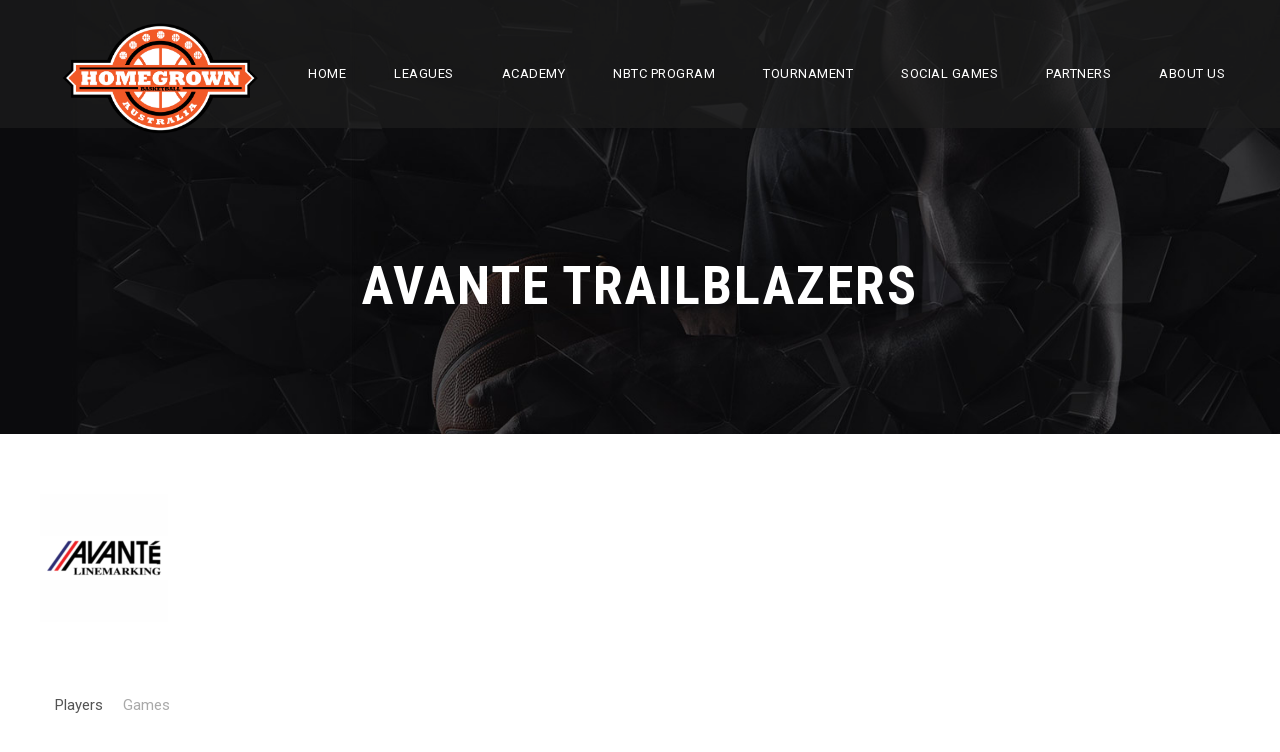

--- FILE ---
content_type: text/html; charset=UTF-8
request_url: https://wsba.homegrownbasketball.com.au/team/avante-trailblazers/
body_size: 11684
content:
<!DOCTYPE html>
<html lang="en" class="no-js">
<head>
	<meta charset="UTF-8">
	<meta name="viewport" content="width=device-width, initial-scale=1">
	<link rel="profile" href="http://gmpg.org/xfn/11">
	<link rel="pingback" href="https://wsba.homegrownbasketball.com.au/xmlrpc.php">
	<title>AVANTE TRAILBLAZERS &#8211; Western Sydney Basketball</title>
<link rel='dns-prefetch' href='//fonts.googleapis.com' />
<link rel='dns-prefetch' href='//s.w.org' />
<link rel='dns-prefetch' href='//c0.wp.com' />
<link rel="alternate" type="application/rss+xml" title="Western Sydney Basketball &raquo; Feed" href="https://wsba.homegrownbasketball.com.au/feed/" />
<link rel="alternate" type="application/rss+xml" title="Western Sydney Basketball &raquo; Comments Feed" href="https://wsba.homegrownbasketball.com.au/comments/feed/" />
		<script type="text/javascript">
			window._wpemojiSettings = {"baseUrl":"https:\/\/s.w.org\/images\/core\/emoji\/13.0.1\/72x72\/","ext":".png","svgUrl":"https:\/\/s.w.org\/images\/core\/emoji\/13.0.1\/svg\/","svgExt":".svg","source":{"concatemoji":"https:\/\/wsba.homegrownbasketball.com.au\/wp-includes\/js\/wp-emoji-release.min.js?ver=5.6.11"}};
			!function(e,a,t){var n,r,o,i=a.createElement("canvas"),p=i.getContext&&i.getContext("2d");function s(e,t){var a=String.fromCharCode;p.clearRect(0,0,i.width,i.height),p.fillText(a.apply(this,e),0,0);e=i.toDataURL();return p.clearRect(0,0,i.width,i.height),p.fillText(a.apply(this,t),0,0),e===i.toDataURL()}function c(e){var t=a.createElement("script");t.src=e,t.defer=t.type="text/javascript",a.getElementsByTagName("head")[0].appendChild(t)}for(o=Array("flag","emoji"),t.supports={everything:!0,everythingExceptFlag:!0},r=0;r<o.length;r++)t.supports[o[r]]=function(e){if(!p||!p.fillText)return!1;switch(p.textBaseline="top",p.font="600 32px Arial",e){case"flag":return s([127987,65039,8205,9895,65039],[127987,65039,8203,9895,65039])?!1:!s([55356,56826,55356,56819],[55356,56826,8203,55356,56819])&&!s([55356,57332,56128,56423,56128,56418,56128,56421,56128,56430,56128,56423,56128,56447],[55356,57332,8203,56128,56423,8203,56128,56418,8203,56128,56421,8203,56128,56430,8203,56128,56423,8203,56128,56447]);case"emoji":return!s([55357,56424,8205,55356,57212],[55357,56424,8203,55356,57212])}return!1}(o[r]),t.supports.everything=t.supports.everything&&t.supports[o[r]],"flag"!==o[r]&&(t.supports.everythingExceptFlag=t.supports.everythingExceptFlag&&t.supports[o[r]]);t.supports.everythingExceptFlag=t.supports.everythingExceptFlag&&!t.supports.flag,t.DOMReady=!1,t.readyCallback=function(){t.DOMReady=!0},t.supports.everything||(n=function(){t.readyCallback()},a.addEventListener?(a.addEventListener("DOMContentLoaded",n,!1),e.addEventListener("load",n,!1)):(e.attachEvent("onload",n),a.attachEvent("onreadystatechange",function(){"complete"===a.readyState&&t.readyCallback()})),(n=t.source||{}).concatemoji?c(n.concatemoji):n.wpemoji&&n.twemoji&&(c(n.twemoji),c(n.wpemoji)))}(window,document,window._wpemojiSettings);
		</script>
		<style type="text/css">
img.wp-smiley,
img.emoji {
	display: inline !important;
	border: none !important;
	box-shadow: none !important;
	height: 1em !important;
	width: 1em !important;
	margin: 0 .07em !important;
	vertical-align: -0.1em !important;
	background: none !important;
	padding: 0 !important;
}
</style>
	<link rel='stylesheet' id='ts-vgallery-block-css-css'  href='https://wsba.homegrownbasketball.com.au/wp-content/plugins/gallery-videos/CSS/ts-vgallery-block.css?ver=5.6.11' type='text/css' media='all' />
<link rel='stylesheet' id='sbi_styles-css'  href='https://wsba.homegrownbasketball.com.au/wp-content/plugins/instagram-feed/css/sbi-styles.min.css?ver=6.0.6' type='text/css' media='all' />
<link rel='stylesheet' id='wp-block-library-css'  href='https://c0.wp.com/c/5.6.11/wp-includes/css/dist/block-library/style.min.css' type='text/css' media='all' />
<style id='wp-block-library-inline-css' type='text/css'>
.has-text-align-justify{text-align:justify;}
</style>
<link rel='stylesheet' id='contact-form-7-css'  href='https://wsba.homegrownbasketball.com.au/wp-content/plugins/contact-form-7/includes/css/styles.css?ver=5.4' type='text/css' media='all' />
<link rel='stylesheet' id='ewd-feup-style-css'  href='https://wsba.homegrownbasketball.com.au/wp-content/plugins/front-end-only-users/css/feu-styles.css?ver=5.6.11' type='text/css' media='all' />
<link rel='stylesheet' id='feup-yahoo-pure-css-css'  href='https://wsba.homegrownbasketball.com.au/wp-content/plugins/front-end-only-users/css/feup-pure.css?ver=5.6.11' type='text/css' media='all' />
<link rel='stylesheet' id='Total_Soft_Gallery_Video-css'  href='https://wsba.homegrownbasketball.com.au/wp-content/plugins/gallery-videos/CSS/Total-Soft-Gallery-Video-Widget.css?ver=5.6.11' type='text/css' media='all' />
<link rel='stylesheet' id='fontawesome-css-css'  href='https://wsba.homegrownbasketball.com.au/wp-content/plugins/gallery-videos/CSS/totalsoft.css?ver=5.6.11' type='text/css' media='all' />
<link rel='stylesheet' id='gdlr-core-google-font-css'  href='https://fonts.googleapis.com/css?family=Roboto+Condensed%3A300%2C300italic%2Cregular%2Citalic%2C700%2C700italic%7CRoboto%3A100%2C100italic%2C300%2C300italic%2Cregular%2Citalic%2C500%2C500italic%2C700%2C700italic%2C900%2C900italic%7CMerriweather%3A300%2C300italic%2Cregular%2Citalic%2C700%2C700italic%2C900%2C900italic%7CLora%3Aregular%2C500%2C600%2C700%2Citalic%2C500italic%2C600italic%2C700italic&#038;subset=cyrillic%2Ccyrillic-ext%2Cgreek%2Cgreek-ext%2Clatin%2Clatin-ext%2Cvietnamese&#038;ver=5.6.11' type='text/css' media='all' />
<link rel='stylesheet' id='font-awesome-css'  href='https://wsba.homegrownbasketball.com.au/wp-content/plugins/goodlayers-core/plugins/fontawesome/font-awesome.css?ver=5.6.11' type='text/css' media='all' />
<link rel='stylesheet' id='elegant-font-css'  href='https://wsba.homegrownbasketball.com.au/wp-content/plugins/goodlayers-core/plugins/elegant/elegant-font.css?ver=5.6.11' type='text/css' media='all' />
<link rel='stylesheet' id='gdlr-core-plugin-css'  href='https://wsba.homegrownbasketball.com.au/wp-content/plugins/goodlayers-core/plugins/style.css?ver=1712011721' type='text/css' media='all' />
<link rel='stylesheet' id='gdlr-core-page-builder-css'  href='https://wsba.homegrownbasketball.com.au/wp-content/plugins/goodlayers-core/include/css/page-builder.css?ver=5.6.11' type='text/css' media='all' />
<link rel='stylesheet' id='rs-plugin-settings-css'  href='https://wsba.homegrownbasketball.com.au/wp-content/plugins/revslider/public/assets/css/rs6.css?ver=6.2.22' type='text/css' media='all' />
<style id='rs-plugin-settings-inline-css' type='text/css'>
#rs-demo-id {}
</style>
<link rel='stylesheet' id='dashicons-css'  href='https://c0.wp.com/c/5.6.11/wp-includes/css/dashicons.min.css' type='text/css' media='all' />
<link rel='stylesheet' id='sportspress-general-css'  href='//wsba.homegrownbasketball.com.au/wp-content/plugins/sportspress-pro/includes/sportspress/assets/css/sportspress.css?ver=2.7.15' type='text/css' media='all' />
<link rel='stylesheet' id='sportspress-icons-css'  href='//wsba.homegrownbasketball.com.au/wp-content/plugins/sportspress-pro/includes/sportspress/assets/css/icons.css?ver=2.7' type='text/css' media='all' />
<link rel='stylesheet' id='sportspress-event-statistics-css'  href='//wsba.homegrownbasketball.com.au/wp-content/plugins/sportspress-pro/includes/sportspress-match-stats/css/sportspress-match-stats.css?ver=2.2' type='text/css' media='all' />
<link rel='stylesheet' id='sportspress-results-matrix-css'  href='//wsba.homegrownbasketball.com.au/wp-content/plugins/sportspress-pro/includes/sportspress-results-matrix/css/sportspress-results-matrix.css?ver=2.6.9' type='text/css' media='all' />
<link rel='stylesheet' id='sportspress-scoreboard-css'  href='//wsba.homegrownbasketball.com.au/wp-content/plugins/sportspress-pro/includes/sportspress-scoreboard/css/sportspress-scoreboard.css?ver=2.6.11' type='text/css' media='all' />
<link rel='stylesheet' id='sportspress-scoreboard-ltr-css'  href='//wsba.homegrownbasketball.com.au/wp-content/plugins/sportspress-pro/includes/sportspress-scoreboard/css/sportspress-scoreboard-ltr.css?ver=2.6.11' type='text/css' media='all' />
<link rel='stylesheet' id='sportspress-sponsors-css'  href='//wsba.homegrownbasketball.com.au/wp-content/plugins/sportspress-pro/includes/sportspress-sponsors/css/sportspress-sponsors.css?ver=2.6.15' type='text/css' media='all' />
<link rel='stylesheet' id='sportspress-timelines-css'  href='//wsba.homegrownbasketball.com.au/wp-content/plugins/sportspress-pro/includes/sportspress-timelines/css/sportspress-timelines.css?ver=2.6' type='text/css' media='all' />
<link rel='stylesheet' id='sportspress-tournaments-css'  href='//wsba.homegrownbasketball.com.au/wp-content/plugins/sportspress-pro/includes/sportspress-tournaments/css/sportspress-tournaments.css?ver=2.6.21' type='text/css' media='all' />
<link rel='stylesheet' id='sportspress-tournaments-ltr-css'  href='//wsba.homegrownbasketball.com.au/wp-content/plugins/sportspress-pro/includes/sportspress-tournaments/css/sportspress-tournaments-ltr.css?ver=2.6.21' type='text/css' media='all' />
<link rel='stylesheet' id='jquery-bracket-css'  href='//wsba.homegrownbasketball.com.au/wp-content/plugins/sportspress-pro/includes/sportspress-tournaments/css/jquery.bracket.min.css?ver=0.11.0' type='text/css' media='all' />
<link rel='stylesheet' id='bigslam-style-core-css'  href='https://wsba.homegrownbasketball.com.au/wp-content/themes/bigslam/css/style-core.css?ver=5.6.11' type='text/css' media='all' />
<link rel='stylesheet' id='bigslam-custom-style-css'  href='https://wsba.homegrownbasketball.com.au/wp-content/uploads/bigslam-style-custom.css?1712011721&#038;ver=5.6.11' type='text/css' media='all' />
<link rel='stylesheet' id='wpgmp-frontend_css-css'  href='https://wsba.homegrownbasketball.com.au/wp-content/plugins/wp-google-map-plugin/assets/css/frontend.css?ver=5.6.11' type='text/css' media='all' />
<link rel='stylesheet' id='jetpack_css-css'  href='https://c0.wp.com/p/jetpack/9.7/css/jetpack.css' type='text/css' media='all' />
<style type="text/css"></style><script type='text/javascript' src='https://c0.wp.com/c/5.6.11/wp-includes/js/jquery/jquery.min.js' id='jquery-core-js'></script>
<script type='text/javascript' src='https://c0.wp.com/c/5.6.11/wp-includes/js/jquery/jquery-migrate.min.js' id='jquery-migrate-js'></script>
<script type='text/javascript' id='ewd-feup-password-strength-js-extra'>
/* <![CDATA[ */
var ewd_feup_ajax_translations = {"mismatch_label":"Mismatch","too_short_label":"Too Short","weak_label":"Weak","good_label":"Good","strong_label":"Strong"};
/* ]]> */
</script>
<script type='text/javascript' src='https://wsba.homegrownbasketball.com.au/wp-content/plugins/front-end-only-users//js/ewd-feup-check-password-strength.js?ver=5.6.11' id='ewd-feup-password-strength-js'></script>
<script type='text/javascript' src='https://c0.wp.com/c/5.6.11/wp-includes/js/jquery/ui/core.min.js' id='jquery-ui-core-js'></script>
<script type='text/javascript' src='https://wsba.homegrownbasketball.com.au/wp-content/plugins/gallery-videos/JS/modernizr.custom.js?ver=5.6.11' id='cwp-main-js'></script>
<script type='text/javascript' id='Total_Soft_Gallery_Video-js-extra'>
/* <![CDATA[ */
var object = {"ajaxurl":"https:\/\/wsba.homegrownbasketball.com.au\/wp-admin\/admin-ajax.php"};
/* ]]> */
</script>
<script type='text/javascript' src='https://wsba.homegrownbasketball.com.au/wp-content/plugins/gallery-videos/JS/Total-Soft-Gallery-Video-Widget.js?ver=5.6.11' id='Total_Soft_Gallery_Video-js'></script>
<script type='text/javascript' src='https://wsba.homegrownbasketball.com.au/wp-content/plugins/revslider/public/assets/js/rbtools.min.js?ver=6.2.22' id='tp-tools-js'></script>
<script type='text/javascript' src='https://wsba.homegrownbasketball.com.au/wp-content/plugins/revslider/public/assets/js/rs6.min.js?ver=6.2.22' id='revmin-js'></script>
<script type='text/javascript' src='https://wsba.homegrownbasketball.com.au/wp-content/plugins/sportspress-pro/includes/sportspress-tournaments/js/jquery.bracket.min.js?ver=0.11.0' id='jquery-bracket-js'></script>
<!--[if lt IE 9]>
<script type='text/javascript' src='https://wsba.homegrownbasketball.com.au/wp-content/themes/bigslam/js/html5.js?ver=5.6.11' id='bigslam-html5js-js'></script>
<![endif]-->
<link rel="https://api.w.org/" href="https://wsba.homegrownbasketball.com.au/wp-json/" /><link rel="EditURI" type="application/rsd+xml" title="RSD" href="https://wsba.homegrownbasketball.com.au/xmlrpc.php?rsd" />
<link rel="wlwmanifest" type="application/wlwmanifest+xml" href="https://wsba.homegrownbasketball.com.au/wp-includes/wlwmanifest.xml" /> 
<meta name="generator" content="WordPress 5.6.11" />
<meta name="generator" content="SportsPress 2.7.15" />
<meta name="generator" content="SportsPress Pro 2.7.15" />
<link rel="canonical" href="https://wsba.homegrownbasketball.com.au/team/avante-trailblazers/" />
<link rel='shortlink' href='https://wsba.homegrownbasketball.com.au/?p=6109' />
<link rel="alternate" type="application/json+oembed" href="https://wsba.homegrownbasketball.com.au/wp-json/oembed/1.0/embed?url=https%3A%2F%2Fwsba.homegrownbasketball.com.au%2Fteam%2Favante-trailblazers%2F" />
<link rel="alternate" type="text/xml+oembed" href="https://wsba.homegrownbasketball.com.au/wp-json/oembed/1.0/embed?url=https%3A%2F%2Fwsba.homegrownbasketball.com.au%2Fteam%2Favante-trailblazers%2F&#038;format=xml" />
<script>var FEUP_Min_Pass = 4;
</script>		<script>
			document.documentElement.className = document.documentElement.className.replace( 'no-js', 'js' );
		</script>
				<style>
			.no-js img.lazyload { display: none; }
			figure.wp-block-image img.lazyloading { min-width: 150px; }
							.lazyload, .lazyloading { opacity: 0; }
				.lazyloaded {
					opacity: 1;
					transition: opacity 400ms;
					transition-delay: 0ms;
				}
					</style>
		<style type='text/css'>img#wpstats{display:none}</style>
		<style type="text/css">.recentcomments a{display:inline !important;padding:0 !important;margin:0 !important;}</style><meta name="generator" content="Powered by Slider Revolution 6.2.22 - responsive, Mobile-Friendly Slider Plugin for WordPress with comfortable drag and drop interface." />
<link rel="icon" href="https://wsba.homegrownbasketball.com.au/wp-content/uploads/2020/12/cropped-cropped-cropped-HomeGrown-Logo-1-1-32x32.png" sizes="32x32" />
<link rel="icon" href="https://wsba.homegrownbasketball.com.au/wp-content/uploads/2020/12/cropped-cropped-cropped-HomeGrown-Logo-1-1-192x192.png" sizes="192x192" />
<link rel="apple-touch-icon" href="https://wsba.homegrownbasketball.com.au/wp-content/uploads/2020/12/cropped-cropped-cropped-HomeGrown-Logo-1-1-180x180.png" />
<meta name="msapplication-TileImage" content="https://wsba.homegrownbasketball.com.au/wp-content/uploads/2020/12/cropped-cropped-cropped-HomeGrown-Logo-1-1-270x270.png" />
<script type="text/javascript">function setREVStartSize(e){
			//window.requestAnimationFrame(function() {				 
				window.RSIW = window.RSIW===undefined ? window.innerWidth : window.RSIW;	
				window.RSIH = window.RSIH===undefined ? window.innerHeight : window.RSIH;	
				try {								
					var pw = document.getElementById(e.c).parentNode.offsetWidth,
						newh;
					pw = pw===0 || isNaN(pw) ? window.RSIW : pw;
					e.tabw = e.tabw===undefined ? 0 : parseInt(e.tabw);
					e.thumbw = e.thumbw===undefined ? 0 : parseInt(e.thumbw);
					e.tabh = e.tabh===undefined ? 0 : parseInt(e.tabh);
					e.thumbh = e.thumbh===undefined ? 0 : parseInt(e.thumbh);
					e.tabhide = e.tabhide===undefined ? 0 : parseInt(e.tabhide);
					e.thumbhide = e.thumbhide===undefined ? 0 : parseInt(e.thumbhide);
					e.mh = e.mh===undefined || e.mh=="" || e.mh==="auto" ? 0 : parseInt(e.mh,0);		
					if(e.layout==="fullscreen" || e.l==="fullscreen") 						
						newh = Math.max(e.mh,window.RSIH);					
					else{					
						e.gw = Array.isArray(e.gw) ? e.gw : [e.gw];
						for (var i in e.rl) if (e.gw[i]===undefined || e.gw[i]===0) e.gw[i] = e.gw[i-1];					
						e.gh = e.el===undefined || e.el==="" || (Array.isArray(e.el) && e.el.length==0)? e.gh : e.el;
						e.gh = Array.isArray(e.gh) ? e.gh : [e.gh];
						for (var i in e.rl) if (e.gh[i]===undefined || e.gh[i]===0) e.gh[i] = e.gh[i-1];
											
						var nl = new Array(e.rl.length),
							ix = 0,						
							sl;					
						e.tabw = e.tabhide>=pw ? 0 : e.tabw;
						e.thumbw = e.thumbhide>=pw ? 0 : e.thumbw;
						e.tabh = e.tabhide>=pw ? 0 : e.tabh;
						e.thumbh = e.thumbhide>=pw ? 0 : e.thumbh;					
						for (var i in e.rl) nl[i] = e.rl[i]<window.RSIW ? 0 : e.rl[i];
						sl = nl[0];									
						for (var i in nl) if (sl>nl[i] && nl[i]>0) { sl = nl[i]; ix=i;}															
						var m = pw>(e.gw[ix]+e.tabw+e.thumbw) ? 1 : (pw-(e.tabw+e.thumbw)) / (e.gw[ix]);					
						newh =  (e.gh[ix] * m) + (e.tabh + e.thumbh);
					}				
					if(window.rs_init_css===undefined) window.rs_init_css = document.head.appendChild(document.createElement("style"));					
					document.getElementById(e.c).height = newh+"px";
					window.rs_init_css.innerHTML += "#"+e.c+"_wrapper { height: "+newh+"px }";				
				} catch(e){
					console.log("Failure at Presize of Slider:" + e)
				}					   
			//});
		  };</script>
</head>

<body class="sp_team-template-default single single-sp_team postid-6109 gdlr-core-body sportspress sportspress-page sp-show-image bigslam-body bigslam-body-front bigslam-full gdlr-core-link-to-lightbox">
<div class="bigslam-mobile-header-wrap" ><div class="bigslam-mobile-header bigslam-header-background bigslam-style-slide" id="bigslam-mobile-header" ><div class="bigslam-mobile-header-container bigslam-container" ><div class="bigslam-logo  bigslam-item-pdlr"><div class="bigslam-logo-inner"><a href="https://homegrownbasketball.com.au/" ><img  alt="" width="2525" height="1439" title="HomeGrown-Logo" data-src="https://wsba.homegrownbasketball.com.au/wp-content/uploads/2020/12/HomeGrown-Logo.png" class="lazyload" src="[data-uri]" /><noscript><img  alt="" width="2525" height="1439" title="HomeGrown-Logo" data-src="https://wsba.homegrownbasketball.com.au/wp-content/uploads/2020/12/HomeGrown-Logo.png" class="lazyload" src="[data-uri]" /><noscript><img src="https://wsba.homegrownbasketball.com.au/wp-content/uploads/2020/12/HomeGrown-Logo.png" alt="" width="2525" height="1439" title="HomeGrown-Logo" /></noscript></noscript></a></div></div><div class="bigslam-mobile-menu-right" ><div class="bigslam-mobile-menu" ><a class="bigslam-mm-menu-button bigslam-mobile-menu-button bigslam-mobile-button-hamburger-with-border" href="#bigslam-mobile-menu" ><i class="fa fa-bars" ></i></a><div class="bigslam-mm-menu-wrap bigslam-navigation-font" id="bigslam-mobile-menu" data-slide="right" ><ul id="menu-main-menu" class="m-menu"><li class="menu-item menu-item-type-custom menu-item-object-custom menu-item-8"><a href="https://homegrownbasketball.com.au/">Home</a></li>
<li class="menu-item menu-item-type-custom menu-item-object-custom menu-item-has-children menu-item-4107"><a href="#">Leagues</a>
<ul class="sub-menu">
	<li class="menu-item menu-item-type-custom menu-item-object-custom menu-item-6093"><a href="https://homegrownbasketball.com.au/team-registration/">Team Registration</a></li>
	<li class="menu-item menu-item-type-post_type menu-item-object-page menu-item-home menu-item-6081"><a href="https://wsba.homegrownbasketball.com.au/">League &#8211; WSBA (Mt Druitt)</a></li>
	<li class="menu-item menu-item-type-custom menu-item-object-custom menu-item-6084"><a href="#">League &#8211; More to come&#8230;.</a></li>
</ul>
</li>
<li class="menu-item menu-item-type-custom menu-item-object-custom menu-item-10"><a href="https://homegrownbasketball.com.au/homegrown-basketball-academy/">Academy</a></li>
<li class="menu-item menu-item-type-custom menu-item-object-custom menu-item-has-children menu-item-11"><a href="https://homegrownbasketball.com.au/training-program-register/">NBTC Program</a>
<ul class="sub-menu">
	<li class="menu-item menu-item-type-custom menu-item-object-custom menu-item-6533"><a href="https://homegrownbasketball.com.au/nbtc-2023/">2023 SM NBTC Tour</a></li>
	<li class="menu-item menu-item-type-custom menu-item-object-custom menu-item-6083"><a href="http://r2j.adb.mywebsitetransfer.com/global-games/">Global Games 2022</a></li>
</ul>
</li>
<li class="menu-item menu-item-type-custom menu-item-object-custom menu-item-12"><a href="https://homegrownbasketball.com.au/tournaments/">Tournament</a></li>
<li class="menu-item menu-item-type-custom menu-item-object-custom menu-item-14"><a href="https://homegrownbasketball.com.au/social-games/">Social Games</a></li>
<li class="menu-item menu-item-type-custom menu-item-object-custom menu-item-15"><a href="https://homegrownbasketball.com.au/partners/">Partners</a></li>
<li class="menu-item menu-item-type-custom menu-item-object-custom menu-item-has-children menu-item-16"><a href="https://homegrownbasketball.com.au/about-us/">About Us</a>
<ul class="sub-menu">
	<li class="menu-item menu-item-type-custom menu-item-object-custom menu-item-18"><a href="https://homegrownbasketball.com.au/code-of-conduct/">Code of Conduct</a></li>
	<li class="menu-item menu-item-type-custom menu-item-object-custom menu-item-6082"><a href="https://homegrownbasketball.com.au/terms-conditions/">Terms &#038; Conditions</a></li>
	<li class="menu-item menu-item-type-custom menu-item-object-custom menu-item-has-children menu-item-9"><a href="https://homegrownbasketball.com.au/leagues/">About Leagues</a>
	<ul class="sub-menu">
		<li class="menu-item menu-item-type-custom menu-item-object-custom menu-item-17"><a href="https://homegrownbasketball.com.au/league-game-rules/">League Rules</a></li>
		<li class="menu-item menu-item-type-custom menu-item-object-custom menu-item-6918"><a href="https://homegrownbasketball.com.au/wsba-referee-call-review-form/">WSBA Referee Call Review Form</a></li>
	</ul>
</li>
</ul>
</li>
</ul></div></div></div></div></div></div><div class="bigslam-body-outer-wrapper ">
		<div class="bigslam-body-wrapper clearfix  bigslam-with-transparent-header bigslam-with-frame">
	<div class="bigslam-header-background-transparent" >	
<header class="bigslam-header-wrap bigslam-header-style-plain  bigslam-style-menu-right bigslam-sticky-navigation bigslam-style-slide" >
	<div class="bigslam-header-background" ></div>
	<div class="bigslam-header-container  bigslam-header-full">
			
		<div class="bigslam-header-container-inner clearfix">
			<div class="bigslam-logo  bigslam-item-pdlr"><div class="bigslam-logo-inner"><a href="https://homegrownbasketball.com.au/" ><img  alt="" width="2525" height="1439" title="HomeGrown-Logo" data-src="https://wsba.homegrownbasketball.com.au/wp-content/uploads/2020/12/HomeGrown-Logo.png" class="lazyload" src="[data-uri]" /><noscript><img  alt="" width="2525" height="1439" title="HomeGrown-Logo" data-src="https://wsba.homegrownbasketball.com.au/wp-content/uploads/2020/12/HomeGrown-Logo.png" class="lazyload" src="[data-uri]" /><noscript><img src="https://wsba.homegrownbasketball.com.au/wp-content/uploads/2020/12/HomeGrown-Logo.png" alt="" width="2525" height="1439" title="HomeGrown-Logo" /></noscript></noscript></a></div></div>			<div class="bigslam-navigation bigslam-item-pdlr clearfix " >
			<div class="bigslam-main-menu" id="bigslam-main-menu" ><ul id="menu-main-menu-1" class="sf-menu"><li  class="menu-item menu-item-type-custom menu-item-object-custom menu-item-8 bigslam-normal-menu"><a href="https://homegrownbasketball.com.au/">Home</a></li>
<li  class="menu-item menu-item-type-custom menu-item-object-custom menu-item-has-children menu-item-4107 bigslam-normal-menu"><a href="#" class="sf-with-ul-pre">Leagues</a>
<ul class="sub-menu">
	<li  class="menu-item menu-item-type-custom menu-item-object-custom menu-item-6093" data-size="60"><a href="https://homegrownbasketball.com.au/team-registration/">Team Registration</a></li>
	<li  class="menu-item menu-item-type-post_type menu-item-object-page menu-item-home menu-item-6081" data-size="60"><a href="https://wsba.homegrownbasketball.com.au/">League &#8211; WSBA (Mt Druitt)</a></li>
	<li  class="menu-item menu-item-type-custom menu-item-object-custom menu-item-6084" data-size="60"><a href="#">League &#8211; More to come&#8230;.</a></li>
</ul>
</li>
<li  class="menu-item menu-item-type-custom menu-item-object-custom menu-item-10 bigslam-normal-menu"><a href="https://homegrownbasketball.com.au/homegrown-basketball-academy/">Academy</a></li>
<li  class="menu-item menu-item-type-custom menu-item-object-custom menu-item-has-children menu-item-11 bigslam-normal-menu"><a href="https://homegrownbasketball.com.au/training-program-register/" class="sf-with-ul-pre">NBTC Program</a>
<ul class="sub-menu">
	<li  class="menu-item menu-item-type-custom menu-item-object-custom menu-item-6533" data-size="60"><a href="https://homegrownbasketball.com.au/nbtc-2023/">2023 SM NBTC Tour</a></li>
	<li  class="menu-item menu-item-type-custom menu-item-object-custom menu-item-6083" data-size="60"><a href="http://r2j.adb.mywebsitetransfer.com/global-games/">Global Games 2022</a></li>
</ul>
</li>
<li  class="menu-item menu-item-type-custom menu-item-object-custom menu-item-12 bigslam-normal-menu"><a href="https://homegrownbasketball.com.au/tournaments/">Tournament</a></li>
<li  class="menu-item menu-item-type-custom menu-item-object-custom menu-item-14 bigslam-normal-menu"><a href="https://homegrownbasketball.com.au/social-games/">Social Games</a></li>
<li  class="menu-item menu-item-type-custom menu-item-object-custom menu-item-15 bigslam-normal-menu"><a href="https://homegrownbasketball.com.au/partners/">Partners</a></li>
<li  class="menu-item menu-item-type-custom menu-item-object-custom menu-item-has-children menu-item-16 bigslam-normal-menu"><a href="https://homegrownbasketball.com.au/about-us/" class="sf-with-ul-pre">About Us</a>
<ul class="sub-menu">
	<li  class="menu-item menu-item-type-custom menu-item-object-custom menu-item-18" data-size="60"><a href="https://homegrownbasketball.com.au/code-of-conduct/">Code of Conduct</a></li>
	<li  class="menu-item menu-item-type-custom menu-item-object-custom menu-item-6082" data-size="60"><a href="https://homegrownbasketball.com.au/terms-conditions/">Terms &#038; Conditions</a></li>
	<li  class="menu-item menu-item-type-custom menu-item-object-custom menu-item-has-children menu-item-9" data-size="60"><a href="https://homegrownbasketball.com.au/leagues/" class="sf-with-ul-pre">About Leagues</a>
	<ul class="sub-menu">
		<li  class="menu-item menu-item-type-custom menu-item-object-custom menu-item-17"><a href="https://homegrownbasketball.com.au/league-game-rules/">League Rules</a></li>
		<li  class="menu-item menu-item-type-custom menu-item-object-custom menu-item-6918"><a href="https://homegrownbasketball.com.au/wsba-referee-call-review-form/">WSBA Referee Call Review Form</a></li>
	</ul>
</li>
</ul>
</li>
</ul></div>			</div><!-- bigslam-navigation -->
		</div><!-- bigslam-header-inner -->
	</div><!-- bigslam-header-container -->

	</header><!-- header --></div><div class="bigslam-page-title-wrap  bigslam-style-medium bigslam-center-align" ><div class="bigslam-header-transparent-substitute" ></div><div class="bigslam-page-title-overlay"  ></div><div class="bigslam-page-title-container bigslam-container" ><div class="bigslam-page-title-content bigslam-item-pdlr"  ><h1 class="bigslam-page-title"  >AVANTE TRAILBLAZERS</h1></div></div></div>	<div class="bigslam-page-wrapper" id="bigslam-page-wrapper" ><div class="bigslam-content-container bigslam-container"><div class=" bigslam-sidebar-wrap clearfix bigslam-line-height-0 bigslam-sidebar-style-none" ><div class=" bigslam-sidebar-center bigslam-column-60 bigslam-line-height" ><div class="bigslam-content-wrap bigslam-item-pdlr clearfix" ><div class="bigslam-content-area" ><article id="post-6109" class="post-6109 sp_team type-sp_team status-publish has-post-thumbnail hentry sp_league-wsba-d6 sp_season-s17">
	<div class="bigslam-single-article" >
		<div class="bigslam-single-article-content"><div class="sp-section-content sp-section-content-logo">	<div class="sp-template sp-template-team-logo sp-template-logo sp-team-logo">
		<img width="128" height="128"   alt="" data-srcset="https://wsba.homegrownbasketball.com.au/wp-content/uploads/2023/02/Avante-Linemarking-128x128.png 128w, https://wsba.homegrownbasketball.com.au/wp-content/uploads/2023/02/Avante-Linemarking-300x300.png 300w, https://wsba.homegrownbasketball.com.au/wp-content/uploads/2023/02/Avante-Linemarking-150x150.png 150w, https://wsba.homegrownbasketball.com.au/wp-content/uploads/2023/02/Avante-Linemarking-32x32.png 32w, https://wsba.homegrownbasketball.com.au/wp-content/uploads/2023/02/Avante-Linemarking.png 500w"  data-src="https://wsba.homegrownbasketball.com.au/wp-content/uploads/2023/02/Avante-Linemarking-128x128.png" data-sizes="(max-width: 128px) 100vw, 128px" class="attachment-sportspress-fit-icon size-sportspress-fit-icon wp-post-image lazyload" src="[data-uri]" /><noscript><img width="128" height="128" src="https://wsba.homegrownbasketball.com.au/wp-content/uploads/2023/02/Avante-Linemarking-128x128.png" class="attachment-sportspress-fit-icon size-sportspress-fit-icon wp-post-image" alt="" srcset="https://wsba.homegrownbasketball.com.au/wp-content/uploads/2023/02/Avante-Linemarking-128x128.png 128w, https://wsba.homegrownbasketball.com.au/wp-content/uploads/2023/02/Avante-Linemarking-300x300.png 300w, https://wsba.homegrownbasketball.com.au/wp-content/uploads/2023/02/Avante-Linemarking-150x150.png 150w, https://wsba.homegrownbasketball.com.au/wp-content/uploads/2023/02/Avante-Linemarking-32x32.png 32w, https://wsba.homegrownbasketball.com.au/wp-content/uploads/2023/02/Avante-Linemarking.png 500w" sizes="(max-width: 128px) 100vw, 128px" /></noscript>	</div>
	</div><div class="sp-section-content sp-section-content-excerpt"></div><div class="sp-section-content sp-section-content-content"></div><div class="sp-tab-group"><ul class="sp-tab-menu"><li class="sp-tab-menu-item sp-tab-menu-item-active"><a href="#sp-tab-content-lists" data-sp-tab="lists">Players</a></li><li class="sp-tab-menu-item"><a href="#sp-tab-content-events" data-sp-tab="events">Games</a></li></ul><div class="sp-tab-content sp-tab-content-lists" id="sp-tab-content-lists" style="display: block;"><div class="sp-template sp-template-player-list"><div class="sp-table-wrapper"><table class="sp-player-list sp-data-table sp-sortable-table sp-responsive-table playerlist_6905ed2befb88 sp-scrollable-table sp-paginated-table" data-sp-rows="12"><thead><tr><th class="data-name">Player</th><th class="data-g">G</th><th class="data-rpg">RPG</th><th class="data-apg">APG</th><th class="data-spg">SPG</th><th class="data-bpg">BPG</th><th class="data-ppg">PPG</th><th class="data-eff">EFF</th><th class="data-mvp">MVP</th></tr></thead><tbody><tr class="odd"><td class="data-name" data-label="Player"><a href="https://wsba.homegrownbasketball.com.au/player/torres-mick/">TORRES, Mick</a></td><td class="data-g" data-label="G">10</td><td class="data-rpg" data-label="RPG">1.3</td><td class="data-apg" data-label="APG">1.4</td><td class="data-spg" data-label="SPG">0.0</td><td class="data-bpg" data-label="BPG">0.0</td><td class="data-ppg" data-label="PPG">6.6</td><td class="data-eff" data-label="EFF">58.0</td><td class="data-mvp" data-label="MVP">3</td></tr><tr class="even"><td class="data-name" data-label="Player"><a href="https://wsba.homegrownbasketball.com.au/player/calapan-emmanuel/">CALAPAN, Emmanuel</a></td><td class="data-g" data-label="G">8</td><td class="data-rpg" data-label="RPG">1.1</td><td class="data-apg" data-label="APG">0.1</td><td class="data-spg" data-label="SPG">0.0</td><td class="data-bpg" data-label="BPG">0.0</td><td class="data-ppg" data-label="PPG">1.8</td><td class="data-eff" data-label="EFF">12.0</td><td class="data-mvp" data-label="MVP">0</td></tr><tr class="odd"><td class="data-name" data-label="Player"><a href="https://wsba.homegrownbasketball.com.au/player/zulueta-harley/">ZULUETA, Harley</a></td><td class="data-g" data-label="G">10</td><td class="data-rpg" data-label="RPG">2.1</td><td class="data-apg" data-label="APG">0.8</td><td class="data-spg" data-label="SPG">0.0</td><td class="data-bpg" data-label="BPG">0.0</td><td class="data-ppg" data-label="PPG">10.2</td><td class="data-eff" data-label="EFF">100.0</td><td class="data-mvp" data-label="MVP">10</td></tr><tr class="even"><td class="data-name" data-label="Player"><a href="https://wsba.homegrownbasketball.com.au/player/pascual-nathaniel/">PASCUAL, Nathaniel</a></td><td class="data-g" data-label="G">7</td><td class="data-rpg" data-label="RPG">0.7</td><td class="data-apg" data-label="APG">1.0</td><td class="data-spg" data-label="SPG">0.0</td><td class="data-bpg" data-label="BPG">0.0</td><td class="data-ppg" data-label="PPG">2.4</td><td class="data-eff" data-label="EFF">11.0</td><td class="data-mvp" data-label="MVP">0</td></tr><tr class="odd"><td class="data-name" data-label="Player"><a href="https://wsba.homegrownbasketball.com.au/player/athanassas-steven/">ATHANASSAS, Steven</a></td><td class="data-g" data-label="G">4</td><td class="data-rpg" data-label="RPG">5.5</td><td class="data-apg" data-label="APG">0.3</td><td class="data-spg" data-label="SPG">0.0</td><td class="data-bpg" data-label="BPG">0.0</td><td class="data-ppg" data-label="PPG">4.5</td><td class="data-eff" data-label="EFF">34.0</td><td class="data-mvp" data-label="MVP">1</td></tr><tr class="even"><td class="data-name" data-label="Player"><a href="https://wsba.homegrownbasketball.com.au/player/mustapha-emad/">MUSTAPHA, Emad</a></td><td class="data-g" data-label="G">5</td><td class="data-rpg" data-label="RPG">2.8</td><td class="data-apg" data-label="APG">0.8</td><td class="data-spg" data-label="SPG">0.0</td><td class="data-bpg" data-label="BPG">0.0</td><td class="data-ppg" data-label="PPG">4.6</td><td class="data-eff" data-label="EFF">29.0</td><td class="data-mvp" data-label="MVP">0</td></tr><tr class="odd"><td class="data-name" data-label="Player"><a href="https://wsba.homegrownbasketball.com.au/player/cahatol-edwin-iii/">CAHATOL, Edwin Iii</a></td><td class="data-g" data-label="G">9</td><td class="data-rpg" data-label="RPG">3.0</td><td class="data-apg" data-label="APG">1.2</td><td class="data-spg" data-label="SPG">0.0</td><td class="data-bpg" data-label="BPG">0.0</td><td class="data-ppg" data-label="PPG">7.1</td><td class="data-eff" data-label="EFF">81.0</td><td class="data-mvp" data-label="MVP">4</td></tr><tr class="even"><td class="data-name" data-label="Player"><a href="https://wsba.homegrownbasketball.com.au/player/estanislao-mark/">ESTANISLAO, Mark</a></td><td class="data-g" data-label="G">8</td><td class="data-rpg" data-label="RPG">1.6</td><td class="data-apg" data-label="APG">1.0</td><td class="data-spg" data-label="SPG">0.0</td><td class="data-bpg" data-label="BPG">0.0</td><td class="data-ppg" data-label="PPG">3.6</td><td class="data-eff" data-label="EFF">43.0</td><td class="data-mvp" data-label="MVP">0</td></tr><tr class="odd"><td class="data-name" data-label="Player"><a href="https://wsba.homegrownbasketball.com.au/player/dabuan-matthew/">DABUAN, Matthew</a></td><td class="data-g" data-label="G">3</td><td class="data-rpg" data-label="RPG">0.3</td><td class="data-apg" data-label="APG">0.0</td><td class="data-spg" data-label="SPG">0.0</td><td class="data-bpg" data-label="BPG">0.0</td><td class="data-ppg" data-label="PPG">0.7</td><td class="data-eff" data-label="EFF">0.0</td><td class="data-mvp" data-label="MVP">0</td></tr><tr class="even"><td class="data-name" data-label="Player"><a href="https://wsba.homegrownbasketball.com.au/player/rubia-geo/">RUBIA, Geo</a></td><td class="data-g" data-label="G">4</td><td class="data-rpg" data-label="RPG">2.3</td><td class="data-apg" data-label="APG">0.0</td><td class="data-spg" data-label="SPG">0.0</td><td class="data-bpg" data-label="BPG">0.0</td><td class="data-ppg" data-label="PPG">2.5</td><td class="data-eff" data-label="EFF">11.0</td><td class="data-mvp" data-label="MVP">0</td></tr><tr class="odd"><td class="data-name" data-label="Player"><a href="https://wsba.homegrownbasketball.com.au/player/perez-virgillo/">PEREZ, Virgillo</a></td><td class="data-g" data-label="G">7</td><td class="data-rpg" data-label="RPG">1.3</td><td class="data-apg" data-label="APG">0.7</td><td class="data-spg" data-label="SPG">0.0</td><td class="data-bpg" data-label="BPG">0.0</td><td class="data-ppg" data-label="PPG">2.9</td><td class="data-eff" data-label="EFF">23.0</td><td class="data-mvp" data-label="MVP">0</td></tr></tbody></table></div></div></div><div class="sp-tab-content sp-tab-content-events" id="sp-tab-content-events"><div class="sp-template sp-template-event-list">
			<div class="sp-table-wrapper">
		<table class="sp-event-list sp-event-list-format-homeaway sp-data-table sp-paginated-table sp-sortable-table sp-responsive-table eventlist_6905ed2c297ed sp-scrollable-table " data-sp-rows="12">
			<thead>
				<tr>
					<th class="data-date">Date</th><th class="data-home">Home</th><th class="data-results">Results</th><th class="data-away">Away</th><th class="data-time">Time</th><th style="display:none;" class="data-venue">Venue</th>				</tr>
			</thead>
			<tbody>
				<tr class="sp-row sp-post alternate sp-row-no-0" itemscope itemtype="http://schema.org/SportsEvent"><td class="data-date" itemprop="startDate" content="2023-07-30T14:00+10:00" data-label="Date"><a href="https://wsba.homegrownbasketball.com.au/event/7304/" itemprop="url"><date>2023-07-30 14:00:00</date>July 30, 2023</a></td><td class="data-home has-logo has-logo" itemprop="competitor" itemscope itemtype="http://schema.org/SportsTeam" data-label="Home"><a href="https://wsba.homegrownbasketball.com.au/team/sword/" itemprop="url"><meta itemprop="name" content="SWORD">SWORD <span class="team-logo"><img width="32" height="32"   alt="" itemprop="url" data-srcset="https://wsba.homegrownbasketball.com.au/wp-content/uploads/2023/02/Sword-32x32.png 32w, https://wsba.homegrownbasketball.com.au/wp-content/uploads/2023/02/Sword-300x300.png 300w, https://wsba.homegrownbasketball.com.au/wp-content/uploads/2023/02/Sword-150x150.png 150w, https://wsba.homegrownbasketball.com.au/wp-content/uploads/2023/02/Sword-128x128.png 128w, https://wsba.homegrownbasketball.com.au/wp-content/uploads/2023/02/Sword.png 500w"  data-src="https://wsba.homegrownbasketball.com.au/wp-content/uploads/2023/02/Sword-32x32.png" data-sizes="(max-width: 32px) 100vw, 32px" class="attachment-sportspress-fit-mini size-sportspress-fit-mini wp-post-image lazyload" src="[data-uri]" /><noscript><img width="32" height="32"   alt="" itemprop="url" data-srcset="https://wsba.homegrownbasketball.com.au/wp-content/uploads/2023/02/Sword-32x32.png 32w, https://wsba.homegrownbasketball.com.au/wp-content/uploads/2023/02/Sword-300x300.png 300w, https://wsba.homegrownbasketball.com.au/wp-content/uploads/2023/02/Sword-150x150.png 150w, https://wsba.homegrownbasketball.com.au/wp-content/uploads/2023/02/Sword-128x128.png 128w, https://wsba.homegrownbasketball.com.au/wp-content/uploads/2023/02/Sword.png 500w"  data-src="https://wsba.homegrownbasketball.com.au/wp-content/uploads/2023/02/Sword-32x32.png" data-sizes="(max-width: 32px) 100vw, 32px" class="attachment-sportspress-fit-mini size-sportspress-fit-mini wp-post-image lazyload" src="[data-uri]" /><noscript><img width="32" height="32" src="https://wsba.homegrownbasketball.com.au/wp-content/uploads/2023/02/Sword-32x32.png" class="attachment-sportspress-fit-mini size-sportspress-fit-mini wp-post-image" alt="" itemprop="url" srcset="https://wsba.homegrownbasketball.com.au/wp-content/uploads/2023/02/Sword-32x32.png 32w, https://wsba.homegrownbasketball.com.au/wp-content/uploads/2023/02/Sword-300x300.png 300w, https://wsba.homegrownbasketball.com.au/wp-content/uploads/2023/02/Sword-150x150.png 150w, https://wsba.homegrownbasketball.com.au/wp-content/uploads/2023/02/Sword-128x128.png 128w, https://wsba.homegrownbasketball.com.au/wp-content/uploads/2023/02/Sword.png 500w" sizes="(max-width: 32px) 100vw, 32px" /></noscript></noscript></span></a></td><td class="data-results" data-label="Results"><a href="https://wsba.homegrownbasketball.com.au/event/7304/" itemprop="url">-</a></td><td class="data-away has-logo has-logo" itemprop="competitor" itemscope itemtype="http://schema.org/SportsTeam" data-label="Away"><a href="https://wsba.homegrownbasketball.com.au/team/avante-trailblazers/" itemprop="url"><span class="team-logo"><img width="32" height="32"   alt="" itemprop="url" data-srcset="https://wsba.homegrownbasketball.com.au/wp-content/uploads/2023/02/Avante-Linemarking-32x32.png 32w, https://wsba.homegrownbasketball.com.au/wp-content/uploads/2023/02/Avante-Linemarking-300x300.png 300w, https://wsba.homegrownbasketball.com.au/wp-content/uploads/2023/02/Avante-Linemarking-150x150.png 150w, https://wsba.homegrownbasketball.com.au/wp-content/uploads/2023/02/Avante-Linemarking-128x128.png 128w, https://wsba.homegrownbasketball.com.au/wp-content/uploads/2023/02/Avante-Linemarking.png 500w"  data-src="https://wsba.homegrownbasketball.com.au/wp-content/uploads/2023/02/Avante-Linemarking-32x32.png" data-sizes="(max-width: 32px) 100vw, 32px" class="attachment-sportspress-fit-mini size-sportspress-fit-mini wp-post-image lazyload" src="[data-uri]" /><noscript><img width="32" height="32"   alt="" itemprop="url" data-srcset="https://wsba.homegrownbasketball.com.au/wp-content/uploads/2023/02/Avante-Linemarking-32x32.png 32w, https://wsba.homegrownbasketball.com.au/wp-content/uploads/2023/02/Avante-Linemarking-300x300.png 300w, https://wsba.homegrownbasketball.com.au/wp-content/uploads/2023/02/Avante-Linemarking-150x150.png 150w, https://wsba.homegrownbasketball.com.au/wp-content/uploads/2023/02/Avante-Linemarking-128x128.png 128w, https://wsba.homegrownbasketball.com.au/wp-content/uploads/2023/02/Avante-Linemarking.png 500w"  data-src="https://wsba.homegrownbasketball.com.au/wp-content/uploads/2023/02/Avante-Linemarking-32x32.png" data-sizes="(max-width: 32px) 100vw, 32px" class="attachment-sportspress-fit-mini size-sportspress-fit-mini wp-post-image lazyload" src="[data-uri]" /><noscript><img width="32" height="32"   alt="" itemprop="url" data-srcset="https://wsba.homegrownbasketball.com.au/wp-content/uploads/2023/02/Avante-Linemarking-32x32.png 32w, https://wsba.homegrownbasketball.com.au/wp-content/uploads/2023/02/Avante-Linemarking-300x300.png 300w, https://wsba.homegrownbasketball.com.au/wp-content/uploads/2023/02/Avante-Linemarking-150x150.png 150w, https://wsba.homegrownbasketball.com.au/wp-content/uploads/2023/02/Avante-Linemarking-128x128.png 128w, https://wsba.homegrownbasketball.com.au/wp-content/uploads/2023/02/Avante-Linemarking.png 500w"  data-src="https://wsba.homegrownbasketball.com.au/wp-content/uploads/2023/02/Avante-Linemarking-32x32.png" data-sizes="(max-width: 32px) 100vw, 32px" class="attachment-sportspress-fit-mini size-sportspress-fit-mini wp-post-image lazyload" src="[data-uri]" /><noscript><img width="32" height="32"   alt="" itemprop="url" data-srcset="https://wsba.homegrownbasketball.com.au/wp-content/uploads/2023/02/Avante-Linemarking-32x32.png 32w, https://wsba.homegrownbasketball.com.au/wp-content/uploads/2023/02/Avante-Linemarking-300x300.png 300w, https://wsba.homegrownbasketball.com.au/wp-content/uploads/2023/02/Avante-Linemarking-150x150.png 150w, https://wsba.homegrownbasketball.com.au/wp-content/uploads/2023/02/Avante-Linemarking-128x128.png 128w, https://wsba.homegrownbasketball.com.au/wp-content/uploads/2023/02/Avante-Linemarking.png 500w"  data-src="https://wsba.homegrownbasketball.com.au/wp-content/uploads/2023/02/Avante-Linemarking-32x32.png" data-sizes="(max-width: 32px) 100vw, 32px" class="attachment-sportspress-fit-mini size-sportspress-fit-mini wp-post-image lazyload" src="[data-uri]" /><noscript><img width="32" height="32"   alt="" itemprop="url" data-srcset="https://wsba.homegrownbasketball.com.au/wp-content/uploads/2023/02/Avante-Linemarking-32x32.png 32w, https://wsba.homegrownbasketball.com.au/wp-content/uploads/2023/02/Avante-Linemarking-300x300.png 300w, https://wsba.homegrownbasketball.com.au/wp-content/uploads/2023/02/Avante-Linemarking-150x150.png 150w, https://wsba.homegrownbasketball.com.au/wp-content/uploads/2023/02/Avante-Linemarking-128x128.png 128w, https://wsba.homegrownbasketball.com.au/wp-content/uploads/2023/02/Avante-Linemarking.png 500w"  data-src="https://wsba.homegrownbasketball.com.au/wp-content/uploads/2023/02/Avante-Linemarking-32x32.png" data-sizes="(max-width: 32px) 100vw, 32px" class="attachment-sportspress-fit-mini size-sportspress-fit-mini wp-post-image lazyload" src="[data-uri]" /><noscript><img width="32" height="32"   alt="" itemprop="url" data-srcset="https://wsba.homegrownbasketball.com.au/wp-content/uploads/2023/02/Avante-Linemarking-32x32.png 32w, https://wsba.homegrownbasketball.com.au/wp-content/uploads/2023/02/Avante-Linemarking-300x300.png 300w, https://wsba.homegrownbasketball.com.au/wp-content/uploads/2023/02/Avante-Linemarking-150x150.png 150w, https://wsba.homegrownbasketball.com.au/wp-content/uploads/2023/02/Avante-Linemarking-128x128.png 128w, https://wsba.homegrownbasketball.com.au/wp-content/uploads/2023/02/Avante-Linemarking.png 500w"  data-src="https://wsba.homegrownbasketball.com.au/wp-content/uploads/2023/02/Avante-Linemarking-32x32.png" data-sizes="(max-width: 32px) 100vw, 32px" class="attachment-sportspress-fit-mini size-sportspress-fit-mini wp-post-image lazyload" src="[data-uri]" /><noscript><img width="32" height="32"   alt="" itemprop="url" data-srcset="https://wsba.homegrownbasketball.com.au/wp-content/uploads/2023/02/Avante-Linemarking-32x32.png 32w, https://wsba.homegrownbasketball.com.au/wp-content/uploads/2023/02/Avante-Linemarking-300x300.png 300w, https://wsba.homegrownbasketball.com.au/wp-content/uploads/2023/02/Avante-Linemarking-150x150.png 150w, https://wsba.homegrownbasketball.com.au/wp-content/uploads/2023/02/Avante-Linemarking-128x128.png 128w, https://wsba.homegrownbasketball.com.au/wp-content/uploads/2023/02/Avante-Linemarking.png 500w"  data-src="https://wsba.homegrownbasketball.com.au/wp-content/uploads/2023/02/Avante-Linemarking-32x32.png" data-sizes="(max-width: 32px) 100vw, 32px" class="attachment-sportspress-fit-mini size-sportspress-fit-mini wp-post-image lazyload" src="[data-uri]" /><noscript><img width="32" height="32"   alt="" itemprop="url" data-srcset="https://wsba.homegrownbasketball.com.au/wp-content/uploads/2023/02/Avante-Linemarking-32x32.png 32w, https://wsba.homegrownbasketball.com.au/wp-content/uploads/2023/02/Avante-Linemarking-300x300.png 300w, https://wsba.homegrownbasketball.com.au/wp-content/uploads/2023/02/Avante-Linemarking-150x150.png 150w, https://wsba.homegrownbasketball.com.au/wp-content/uploads/2023/02/Avante-Linemarking-128x128.png 128w, https://wsba.homegrownbasketball.com.au/wp-content/uploads/2023/02/Avante-Linemarking.png 500w"  data-src="https://wsba.homegrownbasketball.com.au/wp-content/uploads/2023/02/Avante-Linemarking-32x32.png" data-sizes="(max-width: 32px) 100vw, 32px" class="attachment-sportspress-fit-mini size-sportspress-fit-mini wp-post-image lazyload" src="[data-uri]" /><noscript><img width="32" height="32"   alt="" itemprop="url" data-srcset="https://wsba.homegrownbasketball.com.au/wp-content/uploads/2023/02/Avante-Linemarking-32x32.png 32w, https://wsba.homegrownbasketball.com.au/wp-content/uploads/2023/02/Avante-Linemarking-300x300.png 300w, https://wsba.homegrownbasketball.com.au/wp-content/uploads/2023/02/Avante-Linemarking-150x150.png 150w, https://wsba.homegrownbasketball.com.au/wp-content/uploads/2023/02/Avante-Linemarking-128x128.png 128w, https://wsba.homegrownbasketball.com.au/wp-content/uploads/2023/02/Avante-Linemarking.png 500w"  data-src="https://wsba.homegrownbasketball.com.au/wp-content/uploads/2023/02/Avante-Linemarking-32x32.png" data-sizes="(max-width: 32px) 100vw, 32px" class="attachment-sportspress-fit-mini size-sportspress-fit-mini wp-post-image lazyload" src="[data-uri]" /><noscript><img width="32" height="32"   alt="" itemprop="url" data-srcset="https://wsba.homegrownbasketball.com.au/wp-content/uploads/2023/02/Avante-Linemarking-32x32.png 32w, https://wsba.homegrownbasketball.com.au/wp-content/uploads/2023/02/Avante-Linemarking-300x300.png 300w, https://wsba.homegrownbasketball.com.au/wp-content/uploads/2023/02/Avante-Linemarking-150x150.png 150w, https://wsba.homegrownbasketball.com.au/wp-content/uploads/2023/02/Avante-Linemarking-128x128.png 128w, https://wsba.homegrownbasketball.com.au/wp-content/uploads/2023/02/Avante-Linemarking.png 500w"  data-src="https://wsba.homegrownbasketball.com.au/wp-content/uploads/2023/02/Avante-Linemarking-32x32.png" data-sizes="(max-width: 32px) 100vw, 32px" class="attachment-sportspress-fit-mini size-sportspress-fit-mini wp-post-image lazyload" src="[data-uri]" /><noscript><img width="32" height="32"   alt="" itemprop="url" data-srcset="https://wsba.homegrownbasketball.com.au/wp-content/uploads/2023/02/Avante-Linemarking-32x32.png 32w, https://wsba.homegrownbasketball.com.au/wp-content/uploads/2023/02/Avante-Linemarking-300x300.png 300w, https://wsba.homegrownbasketball.com.au/wp-content/uploads/2023/02/Avante-Linemarking-150x150.png 150w, https://wsba.homegrownbasketball.com.au/wp-content/uploads/2023/02/Avante-Linemarking-128x128.png 128w, https://wsba.homegrownbasketball.com.au/wp-content/uploads/2023/02/Avante-Linemarking.png 500w"  data-src="https://wsba.homegrownbasketball.com.au/wp-content/uploads/2023/02/Avante-Linemarking-32x32.png" data-sizes="(max-width: 32px) 100vw, 32px" class="attachment-sportspress-fit-mini size-sportspress-fit-mini wp-post-image lazyload" src="[data-uri]" /><noscript><img width="32" height="32"   alt="" itemprop="url" data-srcset="https://wsba.homegrownbasketball.com.au/wp-content/uploads/2023/02/Avante-Linemarking-32x32.png 32w, https://wsba.homegrownbasketball.com.au/wp-content/uploads/2023/02/Avante-Linemarking-300x300.png 300w, https://wsba.homegrownbasketball.com.au/wp-content/uploads/2023/02/Avante-Linemarking-150x150.png 150w, https://wsba.homegrownbasketball.com.au/wp-content/uploads/2023/02/Avante-Linemarking-128x128.png 128w, https://wsba.homegrownbasketball.com.au/wp-content/uploads/2023/02/Avante-Linemarking.png 500w"  data-src="https://wsba.homegrownbasketball.com.au/wp-content/uploads/2023/02/Avante-Linemarking-32x32.png" data-sizes="(max-width: 32px) 100vw, 32px" class="attachment-sportspress-fit-mini size-sportspress-fit-mini wp-post-image lazyload" src="[data-uri]" /><noscript><img width="32" height="32"   alt="" itemprop="url" data-srcset="https://wsba.homegrownbasketball.com.au/wp-content/uploads/2023/02/Avante-Linemarking-32x32.png 32w, https://wsba.homegrownbasketball.com.au/wp-content/uploads/2023/02/Avante-Linemarking-300x300.png 300w, https://wsba.homegrownbasketball.com.au/wp-content/uploads/2023/02/Avante-Linemarking-150x150.png 150w, https://wsba.homegrownbasketball.com.au/wp-content/uploads/2023/02/Avante-Linemarking-128x128.png 128w, https://wsba.homegrownbasketball.com.au/wp-content/uploads/2023/02/Avante-Linemarking.png 500w"  data-src="https://wsba.homegrownbasketball.com.au/wp-content/uploads/2023/02/Avante-Linemarking-32x32.png" data-sizes="(max-width: 32px) 100vw, 32px" class="attachment-sportspress-fit-mini size-sportspress-fit-mini wp-post-image lazyload" src="[data-uri]" /><noscript><img width="32" height="32"   alt="" itemprop="url" data-srcset="https://wsba.homegrownbasketball.com.au/wp-content/uploads/2023/02/Avante-Linemarking-32x32.png 32w, https://wsba.homegrownbasketball.com.au/wp-content/uploads/2023/02/Avante-Linemarking-300x300.png 300w, https://wsba.homegrownbasketball.com.au/wp-content/uploads/2023/02/Avante-Linemarking-150x150.png 150w, https://wsba.homegrownbasketball.com.au/wp-content/uploads/2023/02/Avante-Linemarking-128x128.png 128w, https://wsba.homegrownbasketball.com.au/wp-content/uploads/2023/02/Avante-Linemarking.png 500w"  data-src="https://wsba.homegrownbasketball.com.au/wp-content/uploads/2023/02/Avante-Linemarking-32x32.png" data-sizes="(max-width: 32px) 100vw, 32px" class="attachment-sportspress-fit-mini size-sportspress-fit-mini wp-post-image lazyload" src="[data-uri]" /><noscript><img width="32" height="32"   alt="" itemprop="url" data-srcset="https://wsba.homegrownbasketball.com.au/wp-content/uploads/2023/02/Avante-Linemarking-32x32.png 32w, https://wsba.homegrownbasketball.com.au/wp-content/uploads/2023/02/Avante-Linemarking-300x300.png 300w, https://wsba.homegrownbasketball.com.au/wp-content/uploads/2023/02/Avante-Linemarking-150x150.png 150w, https://wsba.homegrownbasketball.com.au/wp-content/uploads/2023/02/Avante-Linemarking-128x128.png 128w, https://wsba.homegrownbasketball.com.au/wp-content/uploads/2023/02/Avante-Linemarking.png 500w"  data-src="https://wsba.homegrownbasketball.com.au/wp-content/uploads/2023/02/Avante-Linemarking-32x32.png" data-sizes="(max-width: 32px) 100vw, 32px" class="attachment-sportspress-fit-mini size-sportspress-fit-mini wp-post-image lazyload" src="[data-uri]" /><noscript><img width="32" height="32"   alt="" itemprop="url" data-srcset="https://wsba.homegrownbasketball.com.au/wp-content/uploads/2023/02/Avante-Linemarking-32x32.png 32w, https://wsba.homegrownbasketball.com.au/wp-content/uploads/2023/02/Avante-Linemarking-300x300.png 300w, https://wsba.homegrownbasketball.com.au/wp-content/uploads/2023/02/Avante-Linemarking-150x150.png 150w, https://wsba.homegrownbasketball.com.au/wp-content/uploads/2023/02/Avante-Linemarking-128x128.png 128w, https://wsba.homegrownbasketball.com.au/wp-content/uploads/2023/02/Avante-Linemarking.png 500w"  data-src="https://wsba.homegrownbasketball.com.au/wp-content/uploads/2023/02/Avante-Linemarking-32x32.png" data-sizes="(max-width: 32px) 100vw, 32px" class="attachment-sportspress-fit-mini size-sportspress-fit-mini wp-post-image lazyload" src="[data-uri]" /><noscript><img width="32" height="32"   alt="" itemprop="url" data-srcset="https://wsba.homegrownbasketball.com.au/wp-content/uploads/2023/02/Avante-Linemarking-32x32.png 32w, https://wsba.homegrownbasketball.com.au/wp-content/uploads/2023/02/Avante-Linemarking-300x300.png 300w, https://wsba.homegrownbasketball.com.au/wp-content/uploads/2023/02/Avante-Linemarking-150x150.png 150w, https://wsba.homegrownbasketball.com.au/wp-content/uploads/2023/02/Avante-Linemarking-128x128.png 128w, https://wsba.homegrownbasketball.com.au/wp-content/uploads/2023/02/Avante-Linemarking.png 500w"  data-src="https://wsba.homegrownbasketball.com.au/wp-content/uploads/2023/02/Avante-Linemarking-32x32.png" data-sizes="(max-width: 32px) 100vw, 32px" class="attachment-sportspress-fit-mini size-sportspress-fit-mini wp-post-image lazyload" src="[data-uri]" /><noscript><img width="32" height="32"   alt="" itemprop="url" data-srcset="https://wsba.homegrownbasketball.com.au/wp-content/uploads/2023/02/Avante-Linemarking-32x32.png 32w, https://wsba.homegrownbasketball.com.au/wp-content/uploads/2023/02/Avante-Linemarking-300x300.png 300w, https://wsba.homegrownbasketball.com.au/wp-content/uploads/2023/02/Avante-Linemarking-150x150.png 150w, https://wsba.homegrownbasketball.com.au/wp-content/uploads/2023/02/Avante-Linemarking-128x128.png 128w, https://wsba.homegrownbasketball.com.au/wp-content/uploads/2023/02/Avante-Linemarking.png 500w"  data-src="https://wsba.homegrownbasketball.com.au/wp-content/uploads/2023/02/Avante-Linemarking-32x32.png" data-sizes="(max-width: 32px) 100vw, 32px" class="attachment-sportspress-fit-mini size-sportspress-fit-mini wp-post-image lazyload" src="[data-uri]" /><noscript><img width="32" height="32"   alt="" itemprop="url" data-srcset="https://wsba.homegrownbasketball.com.au/wp-content/uploads/2023/02/Avante-Linemarking-32x32.png 32w, https://wsba.homegrownbasketball.com.au/wp-content/uploads/2023/02/Avante-Linemarking-300x300.png 300w, https://wsba.homegrownbasketball.com.au/wp-content/uploads/2023/02/Avante-Linemarking-150x150.png 150w, https://wsba.homegrownbasketball.com.au/wp-content/uploads/2023/02/Avante-Linemarking-128x128.png 128w, https://wsba.homegrownbasketball.com.au/wp-content/uploads/2023/02/Avante-Linemarking.png 500w"  data-src="https://wsba.homegrownbasketball.com.au/wp-content/uploads/2023/02/Avante-Linemarking-32x32.png" data-sizes="(max-width: 32px) 100vw, 32px" class="attachment-sportspress-fit-mini size-sportspress-fit-mini wp-post-image lazyload" src="[data-uri]" /><noscript><img width="32" height="32"   alt="" itemprop="url" data-srcset="https://wsba.homegrownbasketball.com.au/wp-content/uploads/2023/02/Avante-Linemarking-32x32.png 32w, https://wsba.homegrownbasketball.com.au/wp-content/uploads/2023/02/Avante-Linemarking-300x300.png 300w, https://wsba.homegrownbasketball.com.au/wp-content/uploads/2023/02/Avante-Linemarking-150x150.png 150w, https://wsba.homegrownbasketball.com.au/wp-content/uploads/2023/02/Avante-Linemarking-128x128.png 128w, https://wsba.homegrownbasketball.com.au/wp-content/uploads/2023/02/Avante-Linemarking.png 500w"  data-src="https://wsba.homegrownbasketball.com.au/wp-content/uploads/2023/02/Avante-Linemarking-32x32.png" data-sizes="(max-width: 32px) 100vw, 32px" class="attachment-sportspress-fit-mini size-sportspress-fit-mini wp-post-image lazyload" src="[data-uri]" /><noscript><img width="32" height="32"   alt="" itemprop="url" data-srcset="https://wsba.homegrownbasketball.com.au/wp-content/uploads/2023/02/Avante-Linemarking-32x32.png 32w, https://wsba.homegrownbasketball.com.au/wp-content/uploads/2023/02/Avante-Linemarking-300x300.png 300w, https://wsba.homegrownbasketball.com.au/wp-content/uploads/2023/02/Avante-Linemarking-150x150.png 150w, https://wsba.homegrownbasketball.com.au/wp-content/uploads/2023/02/Avante-Linemarking-128x128.png 128w, https://wsba.homegrownbasketball.com.au/wp-content/uploads/2023/02/Avante-Linemarking.png 500w"  data-src="https://wsba.homegrownbasketball.com.au/wp-content/uploads/2023/02/Avante-Linemarking-32x32.png" data-sizes="(max-width: 32px) 100vw, 32px" class="attachment-sportspress-fit-mini size-sportspress-fit-mini wp-post-image lazyload" src="[data-uri]" /><noscript><img width="32" height="32" src="https://wsba.homegrownbasketball.com.au/wp-content/uploads/2023/02/Avante-Linemarking-32x32.png" class="attachment-sportspress-fit-mini size-sportspress-fit-mini wp-post-image" alt="" itemprop="url" srcset="https://wsba.homegrownbasketball.com.au/wp-content/uploads/2023/02/Avante-Linemarking-32x32.png 32w, https://wsba.homegrownbasketball.com.au/wp-content/uploads/2023/02/Avante-Linemarking-300x300.png 300w, https://wsba.homegrownbasketball.com.au/wp-content/uploads/2023/02/Avante-Linemarking-150x150.png 150w, https://wsba.homegrownbasketball.com.au/wp-content/uploads/2023/02/Avante-Linemarking-128x128.png 128w, https://wsba.homegrownbasketball.com.au/wp-content/uploads/2023/02/Avante-Linemarking.png 500w" sizes="(max-width: 32px) 100vw, 32px" /></noscript></noscript></noscript></noscript></noscript></noscript></noscript></noscript></noscript></noscript></noscript></noscript></noscript></noscript></noscript></noscript></noscript></noscript></noscript></noscript></noscript></span> <meta itemprop="name" content="AVANTE TRAILBLAZERS">AVANTE TRAILBLAZERS</a></td><td class="data-time " data-label="Time"><a href="https://wsba.homegrownbasketball.com.au/event/7304/" itemprop="url"><date>&nbsp;14:00:00</date>2:00 pm</a></td><td style="display:none;" class="data-venue" data-label="Venue" itemprop="location" itemscope itemtype="http://schema.org/Place"><div itemprop="address" itemscope itemtype="http://schema.org/PostalAddress">N/A</div></td></tr><tr class="sp-row sp-post sp-row-no-1" itemscope itemtype="http://schema.org/SportsEvent"><td class="data-date" itemprop="startDate" content="2023-07-23T17:00+10:00" data-label="Date"><a href="https://wsba.homegrownbasketball.com.au/event/7282/" itemprop="url"><date>2023-07-23 17:00:00</date>July 23, 2023</a></td><td class="data-home has-logo has-logo" itemprop="competitor" itemscope itemtype="http://schema.org/SportsTeam" data-label="Home"><a href="https://wsba.homegrownbasketball.com.au/team/takuza/" itemprop="url"><meta itemprop="name" content="TAKUZA">TAKUZA <span class="team-logo"><img width="32" height="32"   alt="" itemprop="url" data-srcset="https://wsba.homegrownbasketball.com.au/wp-content/uploads/2023/03/Takuza-32x32.png 32w, https://wsba.homegrownbasketball.com.au/wp-content/uploads/2023/03/Takuza-300x300.png 300w, https://wsba.homegrownbasketball.com.au/wp-content/uploads/2023/03/Takuza-150x150.png 150w, https://wsba.homegrownbasketball.com.au/wp-content/uploads/2023/03/Takuza-128x128.png 128w, https://wsba.homegrownbasketball.com.au/wp-content/uploads/2023/03/Takuza.png 500w"  data-src="https://wsba.homegrownbasketball.com.au/wp-content/uploads/2023/03/Takuza-32x32.png" data-sizes="(max-width: 32px) 100vw, 32px" class="attachment-sportspress-fit-mini size-sportspress-fit-mini wp-post-image lazyload" src="[data-uri]" /><noscript><img width="32" height="32"   alt="" itemprop="url" data-srcset="https://wsba.homegrownbasketball.com.au/wp-content/uploads/2023/03/Takuza-32x32.png 32w, https://wsba.homegrownbasketball.com.au/wp-content/uploads/2023/03/Takuza-300x300.png 300w, https://wsba.homegrownbasketball.com.au/wp-content/uploads/2023/03/Takuza-150x150.png 150w, https://wsba.homegrownbasketball.com.au/wp-content/uploads/2023/03/Takuza-128x128.png 128w, https://wsba.homegrownbasketball.com.au/wp-content/uploads/2023/03/Takuza.png 500w"  data-src="https://wsba.homegrownbasketball.com.au/wp-content/uploads/2023/03/Takuza-32x32.png" data-sizes="(max-width: 32px) 100vw, 32px" class="attachment-sportspress-fit-mini size-sportspress-fit-mini wp-post-image lazyload" src="[data-uri]" /><noscript><img width="32" height="32" src="https://wsba.homegrownbasketball.com.au/wp-content/uploads/2023/03/Takuza-32x32.png" class="attachment-sportspress-fit-mini size-sportspress-fit-mini wp-post-image" alt="" itemprop="url" srcset="https://wsba.homegrownbasketball.com.au/wp-content/uploads/2023/03/Takuza-32x32.png 32w, https://wsba.homegrownbasketball.com.au/wp-content/uploads/2023/03/Takuza-300x300.png 300w, https://wsba.homegrownbasketball.com.au/wp-content/uploads/2023/03/Takuza-150x150.png 150w, https://wsba.homegrownbasketball.com.au/wp-content/uploads/2023/03/Takuza-128x128.png 128w, https://wsba.homegrownbasketball.com.au/wp-content/uploads/2023/03/Takuza.png 500w" sizes="(max-width: 32px) 100vw, 32px" /></noscript></noscript></span></a></td><td class="data-results" data-label="Results"><a href="https://wsba.homegrownbasketball.com.au/event/7282/" itemprop="url">-</a></td><td class="data-away has-logo has-logo" itemprop="competitor" itemscope itemtype="http://schema.org/SportsTeam" data-label="Away"><a href="https://wsba.homegrownbasketball.com.au/team/avante-trailblazers/" itemprop="url"><span class="team-logo"><img width="32" height="32"   alt="" itemprop="url" data-srcset="https://wsba.homegrownbasketball.com.au/wp-content/uploads/2023/02/Avante-Linemarking-32x32.png 32w, https://wsba.homegrownbasketball.com.au/wp-content/uploads/2023/02/Avante-Linemarking-300x300.png 300w, https://wsba.homegrownbasketball.com.au/wp-content/uploads/2023/02/Avante-Linemarking-150x150.png 150w, https://wsba.homegrownbasketball.com.au/wp-content/uploads/2023/02/Avante-Linemarking-128x128.png 128w, https://wsba.homegrownbasketball.com.au/wp-content/uploads/2023/02/Avante-Linemarking.png 500w"  data-src="https://wsba.homegrownbasketball.com.au/wp-content/uploads/2023/02/Avante-Linemarking-32x32.png" data-sizes="(max-width: 32px) 100vw, 32px" class="attachment-sportspress-fit-mini size-sportspress-fit-mini wp-post-image lazyload" src="[data-uri]" /><noscript><img width="32" height="32"   alt="" itemprop="url" data-srcset="https://wsba.homegrownbasketball.com.au/wp-content/uploads/2023/02/Avante-Linemarking-32x32.png 32w, https://wsba.homegrownbasketball.com.au/wp-content/uploads/2023/02/Avante-Linemarking-300x300.png 300w, https://wsba.homegrownbasketball.com.au/wp-content/uploads/2023/02/Avante-Linemarking-150x150.png 150w, https://wsba.homegrownbasketball.com.au/wp-content/uploads/2023/02/Avante-Linemarking-128x128.png 128w, https://wsba.homegrownbasketball.com.au/wp-content/uploads/2023/02/Avante-Linemarking.png 500w"  data-src="https://wsba.homegrownbasketball.com.au/wp-content/uploads/2023/02/Avante-Linemarking-32x32.png" data-sizes="(max-width: 32px) 100vw, 32px" class="attachment-sportspress-fit-mini size-sportspress-fit-mini wp-post-image lazyload" src="[data-uri]" /><noscript><img width="32" height="32"   alt="" itemprop="url" data-srcset="https://wsba.homegrownbasketball.com.au/wp-content/uploads/2023/02/Avante-Linemarking-32x32.png 32w, https://wsba.homegrownbasketball.com.au/wp-content/uploads/2023/02/Avante-Linemarking-300x300.png 300w, https://wsba.homegrownbasketball.com.au/wp-content/uploads/2023/02/Avante-Linemarking-150x150.png 150w, https://wsba.homegrownbasketball.com.au/wp-content/uploads/2023/02/Avante-Linemarking-128x128.png 128w, https://wsba.homegrownbasketball.com.au/wp-content/uploads/2023/02/Avante-Linemarking.png 500w"  data-src="https://wsba.homegrownbasketball.com.au/wp-content/uploads/2023/02/Avante-Linemarking-32x32.png" data-sizes="(max-width: 32px) 100vw, 32px" class="attachment-sportspress-fit-mini size-sportspress-fit-mini wp-post-image lazyload" src="[data-uri]" /><noscript><img width="32" height="32"   alt="" itemprop="url" data-srcset="https://wsba.homegrownbasketball.com.au/wp-content/uploads/2023/02/Avante-Linemarking-32x32.png 32w, https://wsba.homegrownbasketball.com.au/wp-content/uploads/2023/02/Avante-Linemarking-300x300.png 300w, https://wsba.homegrownbasketball.com.au/wp-content/uploads/2023/02/Avante-Linemarking-150x150.png 150w, https://wsba.homegrownbasketball.com.au/wp-content/uploads/2023/02/Avante-Linemarking-128x128.png 128w, https://wsba.homegrownbasketball.com.au/wp-content/uploads/2023/02/Avante-Linemarking.png 500w"  data-src="https://wsba.homegrownbasketball.com.au/wp-content/uploads/2023/02/Avante-Linemarking-32x32.png" data-sizes="(max-width: 32px) 100vw, 32px" class="attachment-sportspress-fit-mini size-sportspress-fit-mini wp-post-image lazyload" src="[data-uri]" /><noscript><img width="32" height="32"   alt="" itemprop="url" data-srcset="https://wsba.homegrownbasketball.com.au/wp-content/uploads/2023/02/Avante-Linemarking-32x32.png 32w, https://wsba.homegrownbasketball.com.au/wp-content/uploads/2023/02/Avante-Linemarking-300x300.png 300w, https://wsba.homegrownbasketball.com.au/wp-content/uploads/2023/02/Avante-Linemarking-150x150.png 150w, https://wsba.homegrownbasketball.com.au/wp-content/uploads/2023/02/Avante-Linemarking-128x128.png 128w, https://wsba.homegrownbasketball.com.au/wp-content/uploads/2023/02/Avante-Linemarking.png 500w"  data-src="https://wsba.homegrownbasketball.com.au/wp-content/uploads/2023/02/Avante-Linemarking-32x32.png" data-sizes="(max-width: 32px) 100vw, 32px" class="attachment-sportspress-fit-mini size-sportspress-fit-mini wp-post-image lazyload" src="[data-uri]" /><noscript><img width="32" height="32"   alt="" itemprop="url" data-srcset="https://wsba.homegrownbasketball.com.au/wp-content/uploads/2023/02/Avante-Linemarking-32x32.png 32w, https://wsba.homegrownbasketball.com.au/wp-content/uploads/2023/02/Avante-Linemarking-300x300.png 300w, https://wsba.homegrownbasketball.com.au/wp-content/uploads/2023/02/Avante-Linemarking-150x150.png 150w, https://wsba.homegrownbasketball.com.au/wp-content/uploads/2023/02/Avante-Linemarking-128x128.png 128w, https://wsba.homegrownbasketball.com.au/wp-content/uploads/2023/02/Avante-Linemarking.png 500w"  data-src="https://wsba.homegrownbasketball.com.au/wp-content/uploads/2023/02/Avante-Linemarking-32x32.png" data-sizes="(max-width: 32px) 100vw, 32px" class="attachment-sportspress-fit-mini size-sportspress-fit-mini wp-post-image lazyload" src="[data-uri]" /><noscript><img width="32" height="32"   alt="" itemprop="url" data-srcset="https://wsba.homegrownbasketball.com.au/wp-content/uploads/2023/02/Avante-Linemarking-32x32.png 32w, https://wsba.homegrownbasketball.com.au/wp-content/uploads/2023/02/Avante-Linemarking-300x300.png 300w, https://wsba.homegrownbasketball.com.au/wp-content/uploads/2023/02/Avante-Linemarking-150x150.png 150w, https://wsba.homegrownbasketball.com.au/wp-content/uploads/2023/02/Avante-Linemarking-128x128.png 128w, https://wsba.homegrownbasketball.com.au/wp-content/uploads/2023/02/Avante-Linemarking.png 500w"  data-src="https://wsba.homegrownbasketball.com.au/wp-content/uploads/2023/02/Avante-Linemarking-32x32.png" data-sizes="(max-width: 32px) 100vw, 32px" class="attachment-sportspress-fit-mini size-sportspress-fit-mini wp-post-image lazyload" src="[data-uri]" /><noscript><img width="32" height="32"   alt="" itemprop="url" data-srcset="https://wsba.homegrownbasketball.com.au/wp-content/uploads/2023/02/Avante-Linemarking-32x32.png 32w, https://wsba.homegrownbasketball.com.au/wp-content/uploads/2023/02/Avante-Linemarking-300x300.png 300w, https://wsba.homegrownbasketball.com.au/wp-content/uploads/2023/02/Avante-Linemarking-150x150.png 150w, https://wsba.homegrownbasketball.com.au/wp-content/uploads/2023/02/Avante-Linemarking-128x128.png 128w, https://wsba.homegrownbasketball.com.au/wp-content/uploads/2023/02/Avante-Linemarking.png 500w"  data-src="https://wsba.homegrownbasketball.com.au/wp-content/uploads/2023/02/Avante-Linemarking-32x32.png" data-sizes="(max-width: 32px) 100vw, 32px" class="attachment-sportspress-fit-mini size-sportspress-fit-mini wp-post-image lazyload" src="[data-uri]" /><noscript><img width="32" height="32"   alt="" itemprop="url" data-srcset="https://wsba.homegrownbasketball.com.au/wp-content/uploads/2023/02/Avante-Linemarking-32x32.png 32w, https://wsba.homegrownbasketball.com.au/wp-content/uploads/2023/02/Avante-Linemarking-300x300.png 300w, https://wsba.homegrownbasketball.com.au/wp-content/uploads/2023/02/Avante-Linemarking-150x150.png 150w, https://wsba.homegrownbasketball.com.au/wp-content/uploads/2023/02/Avante-Linemarking-128x128.png 128w, https://wsba.homegrownbasketball.com.au/wp-content/uploads/2023/02/Avante-Linemarking.png 500w"  data-src="https://wsba.homegrownbasketball.com.au/wp-content/uploads/2023/02/Avante-Linemarking-32x32.png" data-sizes="(max-width: 32px) 100vw, 32px" class="attachment-sportspress-fit-mini size-sportspress-fit-mini wp-post-image lazyload" src="[data-uri]" /><noscript><img width="32" height="32"   alt="" itemprop="url" data-srcset="https://wsba.homegrownbasketball.com.au/wp-content/uploads/2023/02/Avante-Linemarking-32x32.png 32w, https://wsba.homegrownbasketball.com.au/wp-content/uploads/2023/02/Avante-Linemarking-300x300.png 300w, https://wsba.homegrownbasketball.com.au/wp-content/uploads/2023/02/Avante-Linemarking-150x150.png 150w, https://wsba.homegrownbasketball.com.au/wp-content/uploads/2023/02/Avante-Linemarking-128x128.png 128w, https://wsba.homegrownbasketball.com.au/wp-content/uploads/2023/02/Avante-Linemarking.png 500w"  data-src="https://wsba.homegrownbasketball.com.au/wp-content/uploads/2023/02/Avante-Linemarking-32x32.png" data-sizes="(max-width: 32px) 100vw, 32px" class="attachment-sportspress-fit-mini size-sportspress-fit-mini wp-post-image lazyload" src="[data-uri]" /><noscript><img width="32" height="32"   alt="" itemprop="url" data-srcset="https://wsba.homegrownbasketball.com.au/wp-content/uploads/2023/02/Avante-Linemarking-32x32.png 32w, https://wsba.homegrownbasketball.com.au/wp-content/uploads/2023/02/Avante-Linemarking-300x300.png 300w, https://wsba.homegrownbasketball.com.au/wp-content/uploads/2023/02/Avante-Linemarking-150x150.png 150w, https://wsba.homegrownbasketball.com.au/wp-content/uploads/2023/02/Avante-Linemarking-128x128.png 128w, https://wsba.homegrownbasketball.com.au/wp-content/uploads/2023/02/Avante-Linemarking.png 500w"  data-src="https://wsba.homegrownbasketball.com.au/wp-content/uploads/2023/02/Avante-Linemarking-32x32.png" data-sizes="(max-width: 32px) 100vw, 32px" class="attachment-sportspress-fit-mini size-sportspress-fit-mini wp-post-image lazyload" src="[data-uri]" /><noscript><img width="32" height="32"   alt="" itemprop="url" data-srcset="https://wsba.homegrownbasketball.com.au/wp-content/uploads/2023/02/Avante-Linemarking-32x32.png 32w, https://wsba.homegrownbasketball.com.au/wp-content/uploads/2023/02/Avante-Linemarking-300x300.png 300w, https://wsba.homegrownbasketball.com.au/wp-content/uploads/2023/02/Avante-Linemarking-150x150.png 150w, https://wsba.homegrownbasketball.com.au/wp-content/uploads/2023/02/Avante-Linemarking-128x128.png 128w, https://wsba.homegrownbasketball.com.au/wp-content/uploads/2023/02/Avante-Linemarking.png 500w"  data-src="https://wsba.homegrownbasketball.com.au/wp-content/uploads/2023/02/Avante-Linemarking-32x32.png" data-sizes="(max-width: 32px) 100vw, 32px" class="attachment-sportspress-fit-mini size-sportspress-fit-mini wp-post-image lazyload" src="[data-uri]" /><noscript><img width="32" height="32"   alt="" itemprop="url" data-srcset="https://wsba.homegrownbasketball.com.au/wp-content/uploads/2023/02/Avante-Linemarking-32x32.png 32w, https://wsba.homegrownbasketball.com.au/wp-content/uploads/2023/02/Avante-Linemarking-300x300.png 300w, https://wsba.homegrownbasketball.com.au/wp-content/uploads/2023/02/Avante-Linemarking-150x150.png 150w, https://wsba.homegrownbasketball.com.au/wp-content/uploads/2023/02/Avante-Linemarking-128x128.png 128w, https://wsba.homegrownbasketball.com.au/wp-content/uploads/2023/02/Avante-Linemarking.png 500w"  data-src="https://wsba.homegrownbasketball.com.au/wp-content/uploads/2023/02/Avante-Linemarking-32x32.png" data-sizes="(max-width: 32px) 100vw, 32px" class="attachment-sportspress-fit-mini size-sportspress-fit-mini wp-post-image lazyload" src="[data-uri]" /><noscript><img width="32" height="32"   alt="" itemprop="url" data-srcset="https://wsba.homegrownbasketball.com.au/wp-content/uploads/2023/02/Avante-Linemarking-32x32.png 32w, https://wsba.homegrownbasketball.com.au/wp-content/uploads/2023/02/Avante-Linemarking-300x300.png 300w, https://wsba.homegrownbasketball.com.au/wp-content/uploads/2023/02/Avante-Linemarking-150x150.png 150w, https://wsba.homegrownbasketball.com.au/wp-content/uploads/2023/02/Avante-Linemarking-128x128.png 128w, https://wsba.homegrownbasketball.com.au/wp-content/uploads/2023/02/Avante-Linemarking.png 500w"  data-src="https://wsba.homegrownbasketball.com.au/wp-content/uploads/2023/02/Avante-Linemarking-32x32.png" data-sizes="(max-width: 32px) 100vw, 32px" class="attachment-sportspress-fit-mini size-sportspress-fit-mini wp-post-image lazyload" src="[data-uri]" /><noscript><img width="32" height="32"   alt="" itemprop="url" data-srcset="https://wsba.homegrownbasketball.com.au/wp-content/uploads/2023/02/Avante-Linemarking-32x32.png 32w, https://wsba.homegrownbasketball.com.au/wp-content/uploads/2023/02/Avante-Linemarking-300x300.png 300w, https://wsba.homegrownbasketball.com.au/wp-content/uploads/2023/02/Avante-Linemarking-150x150.png 150w, https://wsba.homegrownbasketball.com.au/wp-content/uploads/2023/02/Avante-Linemarking-128x128.png 128w, https://wsba.homegrownbasketball.com.au/wp-content/uploads/2023/02/Avante-Linemarking.png 500w"  data-src="https://wsba.homegrownbasketball.com.au/wp-content/uploads/2023/02/Avante-Linemarking-32x32.png" data-sizes="(max-width: 32px) 100vw, 32px" class="attachment-sportspress-fit-mini size-sportspress-fit-mini wp-post-image lazyload" src="[data-uri]" /><noscript><img width="32" height="32"   alt="" itemprop="url" data-srcset="https://wsba.homegrownbasketball.com.au/wp-content/uploads/2023/02/Avante-Linemarking-32x32.png 32w, https://wsba.homegrownbasketball.com.au/wp-content/uploads/2023/02/Avante-Linemarking-300x300.png 300w, https://wsba.homegrownbasketball.com.au/wp-content/uploads/2023/02/Avante-Linemarking-150x150.png 150w, https://wsba.homegrownbasketball.com.au/wp-content/uploads/2023/02/Avante-Linemarking-128x128.png 128w, https://wsba.homegrownbasketball.com.au/wp-content/uploads/2023/02/Avante-Linemarking.png 500w"  data-src="https://wsba.homegrownbasketball.com.au/wp-content/uploads/2023/02/Avante-Linemarking-32x32.png" data-sizes="(max-width: 32px) 100vw, 32px" class="attachment-sportspress-fit-mini size-sportspress-fit-mini wp-post-image lazyload" src="[data-uri]" /><noscript><img width="32" height="32"   alt="" itemprop="url" data-srcset="https://wsba.homegrownbasketball.com.au/wp-content/uploads/2023/02/Avante-Linemarking-32x32.png 32w, https://wsba.homegrownbasketball.com.au/wp-content/uploads/2023/02/Avante-Linemarking-300x300.png 300w, https://wsba.homegrownbasketball.com.au/wp-content/uploads/2023/02/Avante-Linemarking-150x150.png 150w, https://wsba.homegrownbasketball.com.au/wp-content/uploads/2023/02/Avante-Linemarking-128x128.png 128w, https://wsba.homegrownbasketball.com.au/wp-content/uploads/2023/02/Avante-Linemarking.png 500w"  data-src="https://wsba.homegrownbasketball.com.au/wp-content/uploads/2023/02/Avante-Linemarking-32x32.png" data-sizes="(max-width: 32px) 100vw, 32px" class="attachment-sportspress-fit-mini size-sportspress-fit-mini wp-post-image lazyload" src="[data-uri]" /><noscript><img width="32" height="32"   alt="" itemprop="url" data-srcset="https://wsba.homegrownbasketball.com.au/wp-content/uploads/2023/02/Avante-Linemarking-32x32.png 32w, https://wsba.homegrownbasketball.com.au/wp-content/uploads/2023/02/Avante-Linemarking-300x300.png 300w, https://wsba.homegrownbasketball.com.au/wp-content/uploads/2023/02/Avante-Linemarking-150x150.png 150w, https://wsba.homegrownbasketball.com.au/wp-content/uploads/2023/02/Avante-Linemarking-128x128.png 128w, https://wsba.homegrownbasketball.com.au/wp-content/uploads/2023/02/Avante-Linemarking.png 500w"  data-src="https://wsba.homegrownbasketball.com.au/wp-content/uploads/2023/02/Avante-Linemarking-32x32.png" data-sizes="(max-width: 32px) 100vw, 32px" class="attachment-sportspress-fit-mini size-sportspress-fit-mini wp-post-image lazyload" src="[data-uri]" /><noscript><img width="32" height="32"   alt="" itemprop="url" data-srcset="https://wsba.homegrownbasketball.com.au/wp-content/uploads/2023/02/Avante-Linemarking-32x32.png 32w, https://wsba.homegrownbasketball.com.au/wp-content/uploads/2023/02/Avante-Linemarking-300x300.png 300w, https://wsba.homegrownbasketball.com.au/wp-content/uploads/2023/02/Avante-Linemarking-150x150.png 150w, https://wsba.homegrownbasketball.com.au/wp-content/uploads/2023/02/Avante-Linemarking-128x128.png 128w, https://wsba.homegrownbasketball.com.au/wp-content/uploads/2023/02/Avante-Linemarking.png 500w"  data-src="https://wsba.homegrownbasketball.com.au/wp-content/uploads/2023/02/Avante-Linemarking-32x32.png" data-sizes="(max-width: 32px) 100vw, 32px" class="attachment-sportspress-fit-mini size-sportspress-fit-mini wp-post-image lazyload" src="[data-uri]" /><noscript><img width="32" height="32"   alt="" itemprop="url" data-srcset="https://wsba.homegrownbasketball.com.au/wp-content/uploads/2023/02/Avante-Linemarking-32x32.png 32w, https://wsba.homegrownbasketball.com.au/wp-content/uploads/2023/02/Avante-Linemarking-300x300.png 300w, https://wsba.homegrownbasketball.com.au/wp-content/uploads/2023/02/Avante-Linemarking-150x150.png 150w, https://wsba.homegrownbasketball.com.au/wp-content/uploads/2023/02/Avante-Linemarking-128x128.png 128w, https://wsba.homegrownbasketball.com.au/wp-content/uploads/2023/02/Avante-Linemarking.png 500w"  data-src="https://wsba.homegrownbasketball.com.au/wp-content/uploads/2023/02/Avante-Linemarking-32x32.png" data-sizes="(max-width: 32px) 100vw, 32px" class="attachment-sportspress-fit-mini size-sportspress-fit-mini wp-post-image lazyload" src="[data-uri]" /><noscript><img width="32" height="32"   alt="" itemprop="url" data-srcset="https://wsba.homegrownbasketball.com.au/wp-content/uploads/2023/02/Avante-Linemarking-32x32.png 32w, https://wsba.homegrownbasketball.com.au/wp-content/uploads/2023/02/Avante-Linemarking-300x300.png 300w, https://wsba.homegrownbasketball.com.au/wp-content/uploads/2023/02/Avante-Linemarking-150x150.png 150w, https://wsba.homegrownbasketball.com.au/wp-content/uploads/2023/02/Avante-Linemarking-128x128.png 128w, https://wsba.homegrownbasketball.com.au/wp-content/uploads/2023/02/Avante-Linemarking.png 500w"  data-src="https://wsba.homegrownbasketball.com.au/wp-content/uploads/2023/02/Avante-Linemarking-32x32.png" data-sizes="(max-width: 32px) 100vw, 32px" class="attachment-sportspress-fit-mini size-sportspress-fit-mini wp-post-image lazyload" src="[data-uri]" /><noscript><img width="32" height="32" src="https://wsba.homegrownbasketball.com.au/wp-content/uploads/2023/02/Avante-Linemarking-32x32.png" class="attachment-sportspress-fit-mini size-sportspress-fit-mini wp-post-image" alt="" itemprop="url" srcset="https://wsba.homegrownbasketball.com.au/wp-content/uploads/2023/02/Avante-Linemarking-32x32.png 32w, https://wsba.homegrownbasketball.com.au/wp-content/uploads/2023/02/Avante-Linemarking-300x300.png 300w, https://wsba.homegrownbasketball.com.au/wp-content/uploads/2023/02/Avante-Linemarking-150x150.png 150w, https://wsba.homegrownbasketball.com.au/wp-content/uploads/2023/02/Avante-Linemarking-128x128.png 128w, https://wsba.homegrownbasketball.com.au/wp-content/uploads/2023/02/Avante-Linemarking.png 500w" sizes="(max-width: 32px) 100vw, 32px" /></noscript></noscript></noscript></noscript></noscript></noscript></noscript></noscript></noscript></noscript></noscript></noscript></noscript></noscript></noscript></noscript></noscript></noscript></noscript></noscript></noscript></span> <meta itemprop="name" content="AVANTE TRAILBLAZERS">AVANTE TRAILBLAZERS</a></td><td class="data-time " data-label="Time"><a href="https://wsba.homegrownbasketball.com.au/event/7282/" itemprop="url"><date>&nbsp;17:00:00</date>5:00 pm</a></td><td style="display:none;" class="data-venue" data-label="Venue" itemprop="location" itemscope itemtype="http://schema.org/Place"><div itemprop="address" itemscope itemtype="http://schema.org/PostalAddress">N/A</div></td></tr><tr class="sp-row sp-post alternate sp-row-no-2" itemscope itemtype="http://schema.org/SportsEvent"><td class="data-date" itemprop="startDate" content="2023-07-09T18:30+10:00" data-label="Date"><a href="https://wsba.homegrownbasketball.com.au/event/7249/" itemprop="url"><date>2023-07-09 18:30:00</date>July 9, 2023</a></td><td class="data-home has-logo has-logo" itemprop="competitor" itemscope itemtype="http://schema.org/SportsTeam" data-label="Home"><a href="https://wsba.homegrownbasketball.com.au/team/avante-trailblazers/" itemprop="url"><meta itemprop="name" content="AVANTE TRAILBLAZERS">AVANTE TRAILBLAZERS <span class="team-logo"><img width="32" height="32"   alt="" itemprop="url" data-srcset="https://wsba.homegrownbasketball.com.au/wp-content/uploads/2023/02/Avante-Linemarking-32x32.png 32w, https://wsba.homegrownbasketball.com.au/wp-content/uploads/2023/02/Avante-Linemarking-300x300.png 300w, https://wsba.homegrownbasketball.com.au/wp-content/uploads/2023/02/Avante-Linemarking-150x150.png 150w, https://wsba.homegrownbasketball.com.au/wp-content/uploads/2023/02/Avante-Linemarking-128x128.png 128w, https://wsba.homegrownbasketball.com.au/wp-content/uploads/2023/02/Avante-Linemarking.png 500w"  data-src="https://wsba.homegrownbasketball.com.au/wp-content/uploads/2023/02/Avante-Linemarking-32x32.png" data-sizes="(max-width: 32px) 100vw, 32px" class="attachment-sportspress-fit-mini size-sportspress-fit-mini wp-post-image lazyload" src="[data-uri]" /><noscript><img width="32" height="32"   alt="" itemprop="url" data-srcset="https://wsba.homegrownbasketball.com.au/wp-content/uploads/2023/02/Avante-Linemarking-32x32.png 32w, https://wsba.homegrownbasketball.com.au/wp-content/uploads/2023/02/Avante-Linemarking-300x300.png 300w, https://wsba.homegrownbasketball.com.au/wp-content/uploads/2023/02/Avante-Linemarking-150x150.png 150w, https://wsba.homegrownbasketball.com.au/wp-content/uploads/2023/02/Avante-Linemarking-128x128.png 128w, https://wsba.homegrownbasketball.com.au/wp-content/uploads/2023/02/Avante-Linemarking.png 500w"  data-src="https://wsba.homegrownbasketball.com.au/wp-content/uploads/2023/02/Avante-Linemarking-32x32.png" data-sizes="(max-width: 32px) 100vw, 32px" class="attachment-sportspress-fit-mini size-sportspress-fit-mini wp-post-image lazyload" src="[data-uri]" /><noscript><img width="32" height="32"   alt="" itemprop="url" data-srcset="https://wsba.homegrownbasketball.com.au/wp-content/uploads/2023/02/Avante-Linemarking-32x32.png 32w, https://wsba.homegrownbasketball.com.au/wp-content/uploads/2023/02/Avante-Linemarking-300x300.png 300w, https://wsba.homegrownbasketball.com.au/wp-content/uploads/2023/02/Avante-Linemarking-150x150.png 150w, https://wsba.homegrownbasketball.com.au/wp-content/uploads/2023/02/Avante-Linemarking-128x128.png 128w, https://wsba.homegrownbasketball.com.au/wp-content/uploads/2023/02/Avante-Linemarking.png 500w"  data-src="https://wsba.homegrownbasketball.com.au/wp-content/uploads/2023/02/Avante-Linemarking-32x32.png" data-sizes="(max-width: 32px) 100vw, 32px" class="attachment-sportspress-fit-mini size-sportspress-fit-mini wp-post-image lazyload" src="[data-uri]" /><noscript><img width="32" height="32"   alt="" itemprop="url" data-srcset="https://wsba.homegrownbasketball.com.au/wp-content/uploads/2023/02/Avante-Linemarking-32x32.png 32w, https://wsba.homegrownbasketball.com.au/wp-content/uploads/2023/02/Avante-Linemarking-300x300.png 300w, https://wsba.homegrownbasketball.com.au/wp-content/uploads/2023/02/Avante-Linemarking-150x150.png 150w, https://wsba.homegrownbasketball.com.au/wp-content/uploads/2023/02/Avante-Linemarking-128x128.png 128w, https://wsba.homegrownbasketball.com.au/wp-content/uploads/2023/02/Avante-Linemarking.png 500w"  data-src="https://wsba.homegrownbasketball.com.au/wp-content/uploads/2023/02/Avante-Linemarking-32x32.png" data-sizes="(max-width: 32px) 100vw, 32px" class="attachment-sportspress-fit-mini size-sportspress-fit-mini wp-post-image lazyload" src="[data-uri]" /><noscript><img width="32" height="32"   alt="" itemprop="url" data-srcset="https://wsba.homegrownbasketball.com.au/wp-content/uploads/2023/02/Avante-Linemarking-32x32.png 32w, https://wsba.homegrownbasketball.com.au/wp-content/uploads/2023/02/Avante-Linemarking-300x300.png 300w, https://wsba.homegrownbasketball.com.au/wp-content/uploads/2023/02/Avante-Linemarking-150x150.png 150w, https://wsba.homegrownbasketball.com.au/wp-content/uploads/2023/02/Avante-Linemarking-128x128.png 128w, https://wsba.homegrownbasketball.com.au/wp-content/uploads/2023/02/Avante-Linemarking.png 500w"  data-src="https://wsba.homegrownbasketball.com.au/wp-content/uploads/2023/02/Avante-Linemarking-32x32.png" data-sizes="(max-width: 32px) 100vw, 32px" class="attachment-sportspress-fit-mini size-sportspress-fit-mini wp-post-image lazyload" src="[data-uri]" /><noscript><img width="32" height="32"   alt="" itemprop="url" data-srcset="https://wsba.homegrownbasketball.com.au/wp-content/uploads/2023/02/Avante-Linemarking-32x32.png 32w, https://wsba.homegrownbasketball.com.au/wp-content/uploads/2023/02/Avante-Linemarking-300x300.png 300w, https://wsba.homegrownbasketball.com.au/wp-content/uploads/2023/02/Avante-Linemarking-150x150.png 150w, https://wsba.homegrownbasketball.com.au/wp-content/uploads/2023/02/Avante-Linemarking-128x128.png 128w, https://wsba.homegrownbasketball.com.au/wp-content/uploads/2023/02/Avante-Linemarking.png 500w"  data-src="https://wsba.homegrownbasketball.com.au/wp-content/uploads/2023/02/Avante-Linemarking-32x32.png" data-sizes="(max-width: 32px) 100vw, 32px" class="attachment-sportspress-fit-mini size-sportspress-fit-mini wp-post-image lazyload" src="[data-uri]" /><noscript><img width="32" height="32"   alt="" itemprop="url" data-srcset="https://wsba.homegrownbasketball.com.au/wp-content/uploads/2023/02/Avante-Linemarking-32x32.png 32w, https://wsba.homegrownbasketball.com.au/wp-content/uploads/2023/02/Avante-Linemarking-300x300.png 300w, https://wsba.homegrownbasketball.com.au/wp-content/uploads/2023/02/Avante-Linemarking-150x150.png 150w, https://wsba.homegrownbasketball.com.au/wp-content/uploads/2023/02/Avante-Linemarking-128x128.png 128w, https://wsba.homegrownbasketball.com.au/wp-content/uploads/2023/02/Avante-Linemarking.png 500w"  data-src="https://wsba.homegrownbasketball.com.au/wp-content/uploads/2023/02/Avante-Linemarking-32x32.png" data-sizes="(max-width: 32px) 100vw, 32px" class="attachment-sportspress-fit-mini size-sportspress-fit-mini wp-post-image lazyload" src="[data-uri]" /><noscript><img width="32" height="32"   alt="" itemprop="url" data-srcset="https://wsba.homegrownbasketball.com.au/wp-content/uploads/2023/02/Avante-Linemarking-32x32.png 32w, https://wsba.homegrownbasketball.com.au/wp-content/uploads/2023/02/Avante-Linemarking-300x300.png 300w, https://wsba.homegrownbasketball.com.au/wp-content/uploads/2023/02/Avante-Linemarking-150x150.png 150w, https://wsba.homegrownbasketball.com.au/wp-content/uploads/2023/02/Avante-Linemarking-128x128.png 128w, https://wsba.homegrownbasketball.com.au/wp-content/uploads/2023/02/Avante-Linemarking.png 500w"  data-src="https://wsba.homegrownbasketball.com.au/wp-content/uploads/2023/02/Avante-Linemarking-32x32.png" data-sizes="(max-width: 32px) 100vw, 32px" class="attachment-sportspress-fit-mini size-sportspress-fit-mini wp-post-image lazyload" src="[data-uri]" /><noscript><img width="32" height="32"   alt="" itemprop="url" data-srcset="https://wsba.homegrownbasketball.com.au/wp-content/uploads/2023/02/Avante-Linemarking-32x32.png 32w, https://wsba.homegrownbasketball.com.au/wp-content/uploads/2023/02/Avante-Linemarking-300x300.png 300w, https://wsba.homegrownbasketball.com.au/wp-content/uploads/2023/02/Avante-Linemarking-150x150.png 150w, https://wsba.homegrownbasketball.com.au/wp-content/uploads/2023/02/Avante-Linemarking-128x128.png 128w, https://wsba.homegrownbasketball.com.au/wp-content/uploads/2023/02/Avante-Linemarking.png 500w"  data-src="https://wsba.homegrownbasketball.com.au/wp-content/uploads/2023/02/Avante-Linemarking-32x32.png" data-sizes="(max-width: 32px) 100vw, 32px" class="attachment-sportspress-fit-mini size-sportspress-fit-mini wp-post-image lazyload" src="[data-uri]" /><noscript><img width="32" height="32"   alt="" itemprop="url" data-srcset="https://wsba.homegrownbasketball.com.au/wp-content/uploads/2023/02/Avante-Linemarking-32x32.png 32w, https://wsba.homegrownbasketball.com.au/wp-content/uploads/2023/02/Avante-Linemarking-300x300.png 300w, https://wsba.homegrownbasketball.com.au/wp-content/uploads/2023/02/Avante-Linemarking-150x150.png 150w, https://wsba.homegrownbasketball.com.au/wp-content/uploads/2023/02/Avante-Linemarking-128x128.png 128w, https://wsba.homegrownbasketball.com.au/wp-content/uploads/2023/02/Avante-Linemarking.png 500w"  data-src="https://wsba.homegrownbasketball.com.au/wp-content/uploads/2023/02/Avante-Linemarking-32x32.png" data-sizes="(max-width: 32px) 100vw, 32px" class="attachment-sportspress-fit-mini size-sportspress-fit-mini wp-post-image lazyload" src="[data-uri]" /><noscript><img width="32" height="32"   alt="" itemprop="url" data-srcset="https://wsba.homegrownbasketball.com.au/wp-content/uploads/2023/02/Avante-Linemarking-32x32.png 32w, https://wsba.homegrownbasketball.com.au/wp-content/uploads/2023/02/Avante-Linemarking-300x300.png 300w, https://wsba.homegrownbasketball.com.au/wp-content/uploads/2023/02/Avante-Linemarking-150x150.png 150w, https://wsba.homegrownbasketball.com.au/wp-content/uploads/2023/02/Avante-Linemarking-128x128.png 128w, https://wsba.homegrownbasketball.com.au/wp-content/uploads/2023/02/Avante-Linemarking.png 500w"  data-src="https://wsba.homegrownbasketball.com.au/wp-content/uploads/2023/02/Avante-Linemarking-32x32.png" data-sizes="(max-width: 32px) 100vw, 32px" class="attachment-sportspress-fit-mini size-sportspress-fit-mini wp-post-image lazyload" src="[data-uri]" /><noscript><img width="32" height="32"   alt="" itemprop="url" data-srcset="https://wsba.homegrownbasketball.com.au/wp-content/uploads/2023/02/Avante-Linemarking-32x32.png 32w, https://wsba.homegrownbasketball.com.au/wp-content/uploads/2023/02/Avante-Linemarking-300x300.png 300w, https://wsba.homegrownbasketball.com.au/wp-content/uploads/2023/02/Avante-Linemarking-150x150.png 150w, https://wsba.homegrownbasketball.com.au/wp-content/uploads/2023/02/Avante-Linemarking-128x128.png 128w, https://wsba.homegrownbasketball.com.au/wp-content/uploads/2023/02/Avante-Linemarking.png 500w"  data-src="https://wsba.homegrownbasketball.com.au/wp-content/uploads/2023/02/Avante-Linemarking-32x32.png" data-sizes="(max-width: 32px) 100vw, 32px" class="attachment-sportspress-fit-mini size-sportspress-fit-mini wp-post-image lazyload" src="[data-uri]" /><noscript><img width="32" height="32"   alt="" itemprop="url" data-srcset="https://wsba.homegrownbasketball.com.au/wp-content/uploads/2023/02/Avante-Linemarking-32x32.png 32w, https://wsba.homegrownbasketball.com.au/wp-content/uploads/2023/02/Avante-Linemarking-300x300.png 300w, https://wsba.homegrownbasketball.com.au/wp-content/uploads/2023/02/Avante-Linemarking-150x150.png 150w, https://wsba.homegrownbasketball.com.au/wp-content/uploads/2023/02/Avante-Linemarking-128x128.png 128w, https://wsba.homegrownbasketball.com.au/wp-content/uploads/2023/02/Avante-Linemarking.png 500w"  data-src="https://wsba.homegrownbasketball.com.au/wp-content/uploads/2023/02/Avante-Linemarking-32x32.png" data-sizes="(max-width: 32px) 100vw, 32px" class="attachment-sportspress-fit-mini size-sportspress-fit-mini wp-post-image lazyload" src="[data-uri]" /><noscript><img width="32" height="32"   alt="" itemprop="url" data-srcset="https://wsba.homegrownbasketball.com.au/wp-content/uploads/2023/02/Avante-Linemarking-32x32.png 32w, https://wsba.homegrownbasketball.com.au/wp-content/uploads/2023/02/Avante-Linemarking-300x300.png 300w, https://wsba.homegrownbasketball.com.au/wp-content/uploads/2023/02/Avante-Linemarking-150x150.png 150w, https://wsba.homegrownbasketball.com.au/wp-content/uploads/2023/02/Avante-Linemarking-128x128.png 128w, https://wsba.homegrownbasketball.com.au/wp-content/uploads/2023/02/Avante-Linemarking.png 500w"  data-src="https://wsba.homegrownbasketball.com.au/wp-content/uploads/2023/02/Avante-Linemarking-32x32.png" data-sizes="(max-width: 32px) 100vw, 32px" class="attachment-sportspress-fit-mini size-sportspress-fit-mini wp-post-image lazyload" src="[data-uri]" /><noscript><img width="32" height="32"   alt="" itemprop="url" data-srcset="https://wsba.homegrownbasketball.com.au/wp-content/uploads/2023/02/Avante-Linemarking-32x32.png 32w, https://wsba.homegrownbasketball.com.au/wp-content/uploads/2023/02/Avante-Linemarking-300x300.png 300w, https://wsba.homegrownbasketball.com.au/wp-content/uploads/2023/02/Avante-Linemarking-150x150.png 150w, https://wsba.homegrownbasketball.com.au/wp-content/uploads/2023/02/Avante-Linemarking-128x128.png 128w, https://wsba.homegrownbasketball.com.au/wp-content/uploads/2023/02/Avante-Linemarking.png 500w"  data-src="https://wsba.homegrownbasketball.com.au/wp-content/uploads/2023/02/Avante-Linemarking-32x32.png" data-sizes="(max-width: 32px) 100vw, 32px" class="attachment-sportspress-fit-mini size-sportspress-fit-mini wp-post-image lazyload" src="[data-uri]" /><noscript><img width="32" height="32"   alt="" itemprop="url" data-srcset="https://wsba.homegrownbasketball.com.au/wp-content/uploads/2023/02/Avante-Linemarking-32x32.png 32w, https://wsba.homegrownbasketball.com.au/wp-content/uploads/2023/02/Avante-Linemarking-300x300.png 300w, https://wsba.homegrownbasketball.com.au/wp-content/uploads/2023/02/Avante-Linemarking-150x150.png 150w, https://wsba.homegrownbasketball.com.au/wp-content/uploads/2023/02/Avante-Linemarking-128x128.png 128w, https://wsba.homegrownbasketball.com.au/wp-content/uploads/2023/02/Avante-Linemarking.png 500w"  data-src="https://wsba.homegrownbasketball.com.au/wp-content/uploads/2023/02/Avante-Linemarking-32x32.png" data-sizes="(max-width: 32px) 100vw, 32px" class="attachment-sportspress-fit-mini size-sportspress-fit-mini wp-post-image lazyload" src="[data-uri]" /><noscript><img width="32" height="32"   alt="" itemprop="url" data-srcset="https://wsba.homegrownbasketball.com.au/wp-content/uploads/2023/02/Avante-Linemarking-32x32.png 32w, https://wsba.homegrownbasketball.com.au/wp-content/uploads/2023/02/Avante-Linemarking-300x300.png 300w, https://wsba.homegrownbasketball.com.au/wp-content/uploads/2023/02/Avante-Linemarking-150x150.png 150w, https://wsba.homegrownbasketball.com.au/wp-content/uploads/2023/02/Avante-Linemarking-128x128.png 128w, https://wsba.homegrownbasketball.com.au/wp-content/uploads/2023/02/Avante-Linemarking.png 500w"  data-src="https://wsba.homegrownbasketball.com.au/wp-content/uploads/2023/02/Avante-Linemarking-32x32.png" data-sizes="(max-width: 32px) 100vw, 32px" class="attachment-sportspress-fit-mini size-sportspress-fit-mini wp-post-image lazyload" src="[data-uri]" /><noscript><img width="32" height="32"   alt="" itemprop="url" data-srcset="https://wsba.homegrownbasketball.com.au/wp-content/uploads/2023/02/Avante-Linemarking-32x32.png 32w, https://wsba.homegrownbasketball.com.au/wp-content/uploads/2023/02/Avante-Linemarking-300x300.png 300w, https://wsba.homegrownbasketball.com.au/wp-content/uploads/2023/02/Avante-Linemarking-150x150.png 150w, https://wsba.homegrownbasketball.com.au/wp-content/uploads/2023/02/Avante-Linemarking-128x128.png 128w, https://wsba.homegrownbasketball.com.au/wp-content/uploads/2023/02/Avante-Linemarking.png 500w"  data-src="https://wsba.homegrownbasketball.com.au/wp-content/uploads/2023/02/Avante-Linemarking-32x32.png" data-sizes="(max-width: 32px) 100vw, 32px" class="attachment-sportspress-fit-mini size-sportspress-fit-mini wp-post-image lazyload" src="[data-uri]" /><noscript><img width="32" height="32"   alt="" itemprop="url" data-srcset="https://wsba.homegrownbasketball.com.au/wp-content/uploads/2023/02/Avante-Linemarking-32x32.png 32w, https://wsba.homegrownbasketball.com.au/wp-content/uploads/2023/02/Avante-Linemarking-300x300.png 300w, https://wsba.homegrownbasketball.com.au/wp-content/uploads/2023/02/Avante-Linemarking-150x150.png 150w, https://wsba.homegrownbasketball.com.au/wp-content/uploads/2023/02/Avante-Linemarking-128x128.png 128w, https://wsba.homegrownbasketball.com.au/wp-content/uploads/2023/02/Avante-Linemarking.png 500w"  data-src="https://wsba.homegrownbasketball.com.au/wp-content/uploads/2023/02/Avante-Linemarking-32x32.png" data-sizes="(max-width: 32px) 100vw, 32px" class="attachment-sportspress-fit-mini size-sportspress-fit-mini wp-post-image lazyload" src="[data-uri]" /><noscript><img width="32" height="32"   alt="" itemprop="url" data-srcset="https://wsba.homegrownbasketball.com.au/wp-content/uploads/2023/02/Avante-Linemarking-32x32.png 32w, https://wsba.homegrownbasketball.com.au/wp-content/uploads/2023/02/Avante-Linemarking-300x300.png 300w, https://wsba.homegrownbasketball.com.au/wp-content/uploads/2023/02/Avante-Linemarking-150x150.png 150w, https://wsba.homegrownbasketball.com.au/wp-content/uploads/2023/02/Avante-Linemarking-128x128.png 128w, https://wsba.homegrownbasketball.com.au/wp-content/uploads/2023/02/Avante-Linemarking.png 500w"  data-src="https://wsba.homegrownbasketball.com.au/wp-content/uploads/2023/02/Avante-Linemarking-32x32.png" data-sizes="(max-width: 32px) 100vw, 32px" class="attachment-sportspress-fit-mini size-sportspress-fit-mini wp-post-image lazyload" src="[data-uri]" /><noscript><img width="32" height="32"   alt="" itemprop="url" data-srcset="https://wsba.homegrownbasketball.com.au/wp-content/uploads/2023/02/Avante-Linemarking-32x32.png 32w, https://wsba.homegrownbasketball.com.au/wp-content/uploads/2023/02/Avante-Linemarking-300x300.png 300w, https://wsba.homegrownbasketball.com.au/wp-content/uploads/2023/02/Avante-Linemarking-150x150.png 150w, https://wsba.homegrownbasketball.com.au/wp-content/uploads/2023/02/Avante-Linemarking-128x128.png 128w, https://wsba.homegrownbasketball.com.au/wp-content/uploads/2023/02/Avante-Linemarking.png 500w"  data-src="https://wsba.homegrownbasketball.com.au/wp-content/uploads/2023/02/Avante-Linemarking-32x32.png" data-sizes="(max-width: 32px) 100vw, 32px" class="attachment-sportspress-fit-mini size-sportspress-fit-mini wp-post-image lazyload" src="[data-uri]" /><noscript><img width="32" height="32" src="https://wsba.homegrownbasketball.com.au/wp-content/uploads/2023/02/Avante-Linemarking-32x32.png" class="attachment-sportspress-fit-mini size-sportspress-fit-mini wp-post-image" alt="" itemprop="url" srcset="https://wsba.homegrownbasketball.com.au/wp-content/uploads/2023/02/Avante-Linemarking-32x32.png 32w, https://wsba.homegrownbasketball.com.au/wp-content/uploads/2023/02/Avante-Linemarking-300x300.png 300w, https://wsba.homegrownbasketball.com.au/wp-content/uploads/2023/02/Avante-Linemarking-150x150.png 150w, https://wsba.homegrownbasketball.com.au/wp-content/uploads/2023/02/Avante-Linemarking-128x128.png 128w, https://wsba.homegrownbasketball.com.au/wp-content/uploads/2023/02/Avante-Linemarking.png 500w" sizes="(max-width: 32px) 100vw, 32px" /></noscript></noscript></noscript></noscript></noscript></noscript></noscript></noscript></noscript></noscript></noscript></noscript></noscript></noscript></noscript></noscript></noscript></noscript></noscript></noscript></noscript></span></a></td><td class="data-results" data-label="Results"><a href="https://wsba.homegrownbasketball.com.au/event/7249/" itemprop="url">33 - 38</a></td><td class="data-away has-logo has-logo" itemprop="competitor" itemscope itemtype="http://schema.org/SportsTeam" data-label="Away"><a href="https://wsba.homegrownbasketball.com.au/team/baysictechnique-physiotherapy/" itemprop="url"><span class="team-logo"><img width="32" height="32"   alt="" itemprop="url" data-srcset="https://wsba.homegrownbasketball.com.au/wp-content/uploads/2023/02/Baysic-Physiotherapy-32x32.png 32w, https://wsba.homegrownbasketball.com.au/wp-content/uploads/2023/02/Baysic-Physiotherapy-300x300.png 300w, https://wsba.homegrownbasketball.com.au/wp-content/uploads/2023/02/Baysic-Physiotherapy-150x150.png 150w, https://wsba.homegrownbasketball.com.au/wp-content/uploads/2023/02/Baysic-Physiotherapy-128x128.png 128w, https://wsba.homegrownbasketball.com.au/wp-content/uploads/2023/02/Baysic-Physiotherapy.png 500w"  data-src="https://wsba.homegrownbasketball.com.au/wp-content/uploads/2023/02/Baysic-Physiotherapy-32x32.png" data-sizes="(max-width: 32px) 100vw, 32px" class="attachment-sportspress-fit-mini size-sportspress-fit-mini wp-post-image lazyload" src="[data-uri]" /><noscript><img width="32" height="32"   alt="" itemprop="url" data-srcset="https://wsba.homegrownbasketball.com.au/wp-content/uploads/2023/02/Baysic-Physiotherapy-32x32.png 32w, https://wsba.homegrownbasketball.com.au/wp-content/uploads/2023/02/Baysic-Physiotherapy-300x300.png 300w, https://wsba.homegrownbasketball.com.au/wp-content/uploads/2023/02/Baysic-Physiotherapy-150x150.png 150w, https://wsba.homegrownbasketball.com.au/wp-content/uploads/2023/02/Baysic-Physiotherapy-128x128.png 128w, https://wsba.homegrownbasketball.com.au/wp-content/uploads/2023/02/Baysic-Physiotherapy.png 500w"  data-src="https://wsba.homegrownbasketball.com.au/wp-content/uploads/2023/02/Baysic-Physiotherapy-32x32.png" data-sizes="(max-width: 32px) 100vw, 32px" class="attachment-sportspress-fit-mini size-sportspress-fit-mini wp-post-image lazyload" src="[data-uri]" /><noscript><img width="32" height="32" src="https://wsba.homegrownbasketball.com.au/wp-content/uploads/2023/02/Baysic-Physiotherapy-32x32.png" class="attachment-sportspress-fit-mini size-sportspress-fit-mini wp-post-image" alt="" itemprop="url" srcset="https://wsba.homegrownbasketball.com.au/wp-content/uploads/2023/02/Baysic-Physiotherapy-32x32.png 32w, https://wsba.homegrownbasketball.com.au/wp-content/uploads/2023/02/Baysic-Physiotherapy-300x300.png 300w, https://wsba.homegrownbasketball.com.au/wp-content/uploads/2023/02/Baysic-Physiotherapy-150x150.png 150w, https://wsba.homegrownbasketball.com.au/wp-content/uploads/2023/02/Baysic-Physiotherapy-128x128.png 128w, https://wsba.homegrownbasketball.com.au/wp-content/uploads/2023/02/Baysic-Physiotherapy.png 500w" sizes="(max-width: 32px) 100vw, 32px" /></noscript></noscript></span> <meta itemprop="name" content="BAYSICTECHNIQUE PHYSIOTHERAPY">BAYSICTECHNIQUE PHYSIOTHERAPY</a></td><td class="data-time " data-label="Time"><a href="https://wsba.homegrownbasketball.com.au/event/7249/" itemprop="url"><date>&nbsp;18:30:00</date>6:30 pm</a></td><td style="display:none;" class="data-venue" data-label="Venue" itemprop="location" itemscope itemtype="http://schema.org/Place"><div itemprop="address" itemscope itemtype="http://schema.org/PostalAddress">N/A</div></td></tr><tr class="sp-row sp-post sp-row-no-3" itemscope itemtype="http://schema.org/SportsEvent"><td class="data-date" itemprop="startDate" content="2023-06-25T19:30+10:00" data-label="Date"><a href="https://wsba.homegrownbasketball.com.au/event/7164/" itemprop="url"><date>2023-06-25 19:30:00</date>June 25, 2023</a></td><td class="data-home has-logo has-logo" itemprop="competitor" itemscope itemtype="http://schema.org/SportsTeam" data-label="Home"><a href="https://wsba.homegrownbasketball.com.au/team/avante-trailblazers/" itemprop="url"><meta itemprop="name" content="AVANTE TRAILBLAZERS">AVANTE TRAILBLAZERS <span class="team-logo"><img width="32" height="32"   alt="" itemprop="url" data-srcset="https://wsba.homegrownbasketball.com.au/wp-content/uploads/2023/02/Avante-Linemarking-32x32.png 32w, https://wsba.homegrownbasketball.com.au/wp-content/uploads/2023/02/Avante-Linemarking-300x300.png 300w, https://wsba.homegrownbasketball.com.au/wp-content/uploads/2023/02/Avante-Linemarking-150x150.png 150w, https://wsba.homegrownbasketball.com.au/wp-content/uploads/2023/02/Avante-Linemarking-128x128.png 128w, https://wsba.homegrownbasketball.com.au/wp-content/uploads/2023/02/Avante-Linemarking.png 500w"  data-src="https://wsba.homegrownbasketball.com.au/wp-content/uploads/2023/02/Avante-Linemarking-32x32.png" data-sizes="(max-width: 32px) 100vw, 32px" class="attachment-sportspress-fit-mini size-sportspress-fit-mini wp-post-image lazyload" src="[data-uri]" /><noscript><img width="32" height="32"   alt="" itemprop="url" data-srcset="https://wsba.homegrownbasketball.com.au/wp-content/uploads/2023/02/Avante-Linemarking-32x32.png 32w, https://wsba.homegrownbasketball.com.au/wp-content/uploads/2023/02/Avante-Linemarking-300x300.png 300w, https://wsba.homegrownbasketball.com.au/wp-content/uploads/2023/02/Avante-Linemarking-150x150.png 150w, https://wsba.homegrownbasketball.com.au/wp-content/uploads/2023/02/Avante-Linemarking-128x128.png 128w, https://wsba.homegrownbasketball.com.au/wp-content/uploads/2023/02/Avante-Linemarking.png 500w"  data-src="https://wsba.homegrownbasketball.com.au/wp-content/uploads/2023/02/Avante-Linemarking-32x32.png" data-sizes="(max-width: 32px) 100vw, 32px" class="attachment-sportspress-fit-mini size-sportspress-fit-mini wp-post-image lazyload" src="[data-uri]" /><noscript><img width="32" height="32"   alt="" itemprop="url" data-srcset="https://wsba.homegrownbasketball.com.au/wp-content/uploads/2023/02/Avante-Linemarking-32x32.png 32w, https://wsba.homegrownbasketball.com.au/wp-content/uploads/2023/02/Avante-Linemarking-300x300.png 300w, https://wsba.homegrownbasketball.com.au/wp-content/uploads/2023/02/Avante-Linemarking-150x150.png 150w, https://wsba.homegrownbasketball.com.au/wp-content/uploads/2023/02/Avante-Linemarking-128x128.png 128w, https://wsba.homegrownbasketball.com.au/wp-content/uploads/2023/02/Avante-Linemarking.png 500w"  data-src="https://wsba.homegrownbasketball.com.au/wp-content/uploads/2023/02/Avante-Linemarking-32x32.png" data-sizes="(max-width: 32px) 100vw, 32px" class="attachment-sportspress-fit-mini size-sportspress-fit-mini wp-post-image lazyload" src="[data-uri]" /><noscript><img width="32" height="32"   alt="" itemprop="url" data-srcset="https://wsba.homegrownbasketball.com.au/wp-content/uploads/2023/02/Avante-Linemarking-32x32.png 32w, https://wsba.homegrownbasketball.com.au/wp-content/uploads/2023/02/Avante-Linemarking-300x300.png 300w, https://wsba.homegrownbasketball.com.au/wp-content/uploads/2023/02/Avante-Linemarking-150x150.png 150w, https://wsba.homegrownbasketball.com.au/wp-content/uploads/2023/02/Avante-Linemarking-128x128.png 128w, https://wsba.homegrownbasketball.com.au/wp-content/uploads/2023/02/Avante-Linemarking.png 500w"  data-src="https://wsba.homegrownbasketball.com.au/wp-content/uploads/2023/02/Avante-Linemarking-32x32.png" data-sizes="(max-width: 32px) 100vw, 32px" class="attachment-sportspress-fit-mini size-sportspress-fit-mini wp-post-image lazyload" src="[data-uri]" /><noscript><img width="32" height="32"   alt="" itemprop="url" data-srcset="https://wsba.homegrownbasketball.com.au/wp-content/uploads/2023/02/Avante-Linemarking-32x32.png 32w, https://wsba.homegrownbasketball.com.au/wp-content/uploads/2023/02/Avante-Linemarking-300x300.png 300w, https://wsba.homegrownbasketball.com.au/wp-content/uploads/2023/02/Avante-Linemarking-150x150.png 150w, https://wsba.homegrownbasketball.com.au/wp-content/uploads/2023/02/Avante-Linemarking-128x128.png 128w, https://wsba.homegrownbasketball.com.au/wp-content/uploads/2023/02/Avante-Linemarking.png 500w"  data-src="https://wsba.homegrownbasketball.com.au/wp-content/uploads/2023/02/Avante-Linemarking-32x32.png" data-sizes="(max-width: 32px) 100vw, 32px" class="attachment-sportspress-fit-mini size-sportspress-fit-mini wp-post-image lazyload" src="[data-uri]" /><noscript><img width="32" height="32"   alt="" itemprop="url" data-srcset="https://wsba.homegrownbasketball.com.au/wp-content/uploads/2023/02/Avante-Linemarking-32x32.png 32w, https://wsba.homegrownbasketball.com.au/wp-content/uploads/2023/02/Avante-Linemarking-300x300.png 300w, https://wsba.homegrownbasketball.com.au/wp-content/uploads/2023/02/Avante-Linemarking-150x150.png 150w, https://wsba.homegrownbasketball.com.au/wp-content/uploads/2023/02/Avante-Linemarking-128x128.png 128w, https://wsba.homegrownbasketball.com.au/wp-content/uploads/2023/02/Avante-Linemarking.png 500w"  data-src="https://wsba.homegrownbasketball.com.au/wp-content/uploads/2023/02/Avante-Linemarking-32x32.png" data-sizes="(max-width: 32px) 100vw, 32px" class="attachment-sportspress-fit-mini size-sportspress-fit-mini wp-post-image lazyload" src="[data-uri]" /><noscript><img width="32" height="32"   alt="" itemprop="url" data-srcset="https://wsba.homegrownbasketball.com.au/wp-content/uploads/2023/02/Avante-Linemarking-32x32.png 32w, https://wsba.homegrownbasketball.com.au/wp-content/uploads/2023/02/Avante-Linemarking-300x300.png 300w, https://wsba.homegrownbasketball.com.au/wp-content/uploads/2023/02/Avante-Linemarking-150x150.png 150w, https://wsba.homegrownbasketball.com.au/wp-content/uploads/2023/02/Avante-Linemarking-128x128.png 128w, https://wsba.homegrownbasketball.com.au/wp-content/uploads/2023/02/Avante-Linemarking.png 500w"  data-src="https://wsba.homegrownbasketball.com.au/wp-content/uploads/2023/02/Avante-Linemarking-32x32.png" data-sizes="(max-width: 32px) 100vw, 32px" class="attachment-sportspress-fit-mini size-sportspress-fit-mini wp-post-image lazyload" src="[data-uri]" /><noscript><img width="32" height="32"   alt="" itemprop="url" data-srcset="https://wsba.homegrownbasketball.com.au/wp-content/uploads/2023/02/Avante-Linemarking-32x32.png 32w, https://wsba.homegrownbasketball.com.au/wp-content/uploads/2023/02/Avante-Linemarking-300x300.png 300w, https://wsba.homegrownbasketball.com.au/wp-content/uploads/2023/02/Avante-Linemarking-150x150.png 150w, https://wsba.homegrownbasketball.com.au/wp-content/uploads/2023/02/Avante-Linemarking-128x128.png 128w, https://wsba.homegrownbasketball.com.au/wp-content/uploads/2023/02/Avante-Linemarking.png 500w"  data-src="https://wsba.homegrownbasketball.com.au/wp-content/uploads/2023/02/Avante-Linemarking-32x32.png" data-sizes="(max-width: 32px) 100vw, 32px" class="attachment-sportspress-fit-mini size-sportspress-fit-mini wp-post-image lazyload" src="[data-uri]" /><noscript><img width="32" height="32"   alt="" itemprop="url" data-srcset="https://wsba.homegrownbasketball.com.au/wp-content/uploads/2023/02/Avante-Linemarking-32x32.png 32w, https://wsba.homegrownbasketball.com.au/wp-content/uploads/2023/02/Avante-Linemarking-300x300.png 300w, https://wsba.homegrownbasketball.com.au/wp-content/uploads/2023/02/Avante-Linemarking-150x150.png 150w, https://wsba.homegrownbasketball.com.au/wp-content/uploads/2023/02/Avante-Linemarking-128x128.png 128w, https://wsba.homegrownbasketball.com.au/wp-content/uploads/2023/02/Avante-Linemarking.png 500w"  data-src="https://wsba.homegrownbasketball.com.au/wp-content/uploads/2023/02/Avante-Linemarking-32x32.png" data-sizes="(max-width: 32px) 100vw, 32px" class="attachment-sportspress-fit-mini size-sportspress-fit-mini wp-post-image lazyload" src="[data-uri]" /><noscript><img width="32" height="32"   alt="" itemprop="url" data-srcset="https://wsba.homegrownbasketball.com.au/wp-content/uploads/2023/02/Avante-Linemarking-32x32.png 32w, https://wsba.homegrownbasketball.com.au/wp-content/uploads/2023/02/Avante-Linemarking-300x300.png 300w, https://wsba.homegrownbasketball.com.au/wp-content/uploads/2023/02/Avante-Linemarking-150x150.png 150w, https://wsba.homegrownbasketball.com.au/wp-content/uploads/2023/02/Avante-Linemarking-128x128.png 128w, https://wsba.homegrownbasketball.com.au/wp-content/uploads/2023/02/Avante-Linemarking.png 500w"  data-src="https://wsba.homegrownbasketball.com.au/wp-content/uploads/2023/02/Avante-Linemarking-32x32.png" data-sizes="(max-width: 32px) 100vw, 32px" class="attachment-sportspress-fit-mini size-sportspress-fit-mini wp-post-image lazyload" src="[data-uri]" /><noscript><img width="32" height="32"   alt="" itemprop="url" data-srcset="https://wsba.homegrownbasketball.com.au/wp-content/uploads/2023/02/Avante-Linemarking-32x32.png 32w, https://wsba.homegrownbasketball.com.au/wp-content/uploads/2023/02/Avante-Linemarking-300x300.png 300w, https://wsba.homegrownbasketball.com.au/wp-content/uploads/2023/02/Avante-Linemarking-150x150.png 150w, https://wsba.homegrownbasketball.com.au/wp-content/uploads/2023/02/Avante-Linemarking-128x128.png 128w, https://wsba.homegrownbasketball.com.au/wp-content/uploads/2023/02/Avante-Linemarking.png 500w"  data-src="https://wsba.homegrownbasketball.com.au/wp-content/uploads/2023/02/Avante-Linemarking-32x32.png" data-sizes="(max-width: 32px) 100vw, 32px" class="attachment-sportspress-fit-mini size-sportspress-fit-mini wp-post-image lazyload" src="[data-uri]" /><noscript><img width="32" height="32"   alt="" itemprop="url" data-srcset="https://wsba.homegrownbasketball.com.au/wp-content/uploads/2023/02/Avante-Linemarking-32x32.png 32w, https://wsba.homegrownbasketball.com.au/wp-content/uploads/2023/02/Avante-Linemarking-300x300.png 300w, https://wsba.homegrownbasketball.com.au/wp-content/uploads/2023/02/Avante-Linemarking-150x150.png 150w, https://wsba.homegrownbasketball.com.au/wp-content/uploads/2023/02/Avante-Linemarking-128x128.png 128w, https://wsba.homegrownbasketball.com.au/wp-content/uploads/2023/02/Avante-Linemarking.png 500w"  data-src="https://wsba.homegrownbasketball.com.au/wp-content/uploads/2023/02/Avante-Linemarking-32x32.png" data-sizes="(max-width: 32px) 100vw, 32px" class="attachment-sportspress-fit-mini size-sportspress-fit-mini wp-post-image lazyload" src="[data-uri]" /><noscript><img width="32" height="32"   alt="" itemprop="url" data-srcset="https://wsba.homegrownbasketball.com.au/wp-content/uploads/2023/02/Avante-Linemarking-32x32.png 32w, https://wsba.homegrownbasketball.com.au/wp-content/uploads/2023/02/Avante-Linemarking-300x300.png 300w, https://wsba.homegrownbasketball.com.au/wp-content/uploads/2023/02/Avante-Linemarking-150x150.png 150w, https://wsba.homegrownbasketball.com.au/wp-content/uploads/2023/02/Avante-Linemarking-128x128.png 128w, https://wsba.homegrownbasketball.com.au/wp-content/uploads/2023/02/Avante-Linemarking.png 500w"  data-src="https://wsba.homegrownbasketball.com.au/wp-content/uploads/2023/02/Avante-Linemarking-32x32.png" data-sizes="(max-width: 32px) 100vw, 32px" class="attachment-sportspress-fit-mini size-sportspress-fit-mini wp-post-image lazyload" src="[data-uri]" /><noscript><img width="32" height="32"   alt="" itemprop="url" data-srcset="https://wsba.homegrownbasketball.com.au/wp-content/uploads/2023/02/Avante-Linemarking-32x32.png 32w, https://wsba.homegrownbasketball.com.au/wp-content/uploads/2023/02/Avante-Linemarking-300x300.png 300w, https://wsba.homegrownbasketball.com.au/wp-content/uploads/2023/02/Avante-Linemarking-150x150.png 150w, https://wsba.homegrownbasketball.com.au/wp-content/uploads/2023/02/Avante-Linemarking-128x128.png 128w, https://wsba.homegrownbasketball.com.au/wp-content/uploads/2023/02/Avante-Linemarking.png 500w"  data-src="https://wsba.homegrownbasketball.com.au/wp-content/uploads/2023/02/Avante-Linemarking-32x32.png" data-sizes="(max-width: 32px) 100vw, 32px" class="attachment-sportspress-fit-mini size-sportspress-fit-mini wp-post-image lazyload" src="[data-uri]" /><noscript><img width="32" height="32"   alt="" itemprop="url" data-srcset="https://wsba.homegrownbasketball.com.au/wp-content/uploads/2023/02/Avante-Linemarking-32x32.png 32w, https://wsba.homegrownbasketball.com.au/wp-content/uploads/2023/02/Avante-Linemarking-300x300.png 300w, https://wsba.homegrownbasketball.com.au/wp-content/uploads/2023/02/Avante-Linemarking-150x150.png 150w, https://wsba.homegrownbasketball.com.au/wp-content/uploads/2023/02/Avante-Linemarking-128x128.png 128w, https://wsba.homegrownbasketball.com.au/wp-content/uploads/2023/02/Avante-Linemarking.png 500w"  data-src="https://wsba.homegrownbasketball.com.au/wp-content/uploads/2023/02/Avante-Linemarking-32x32.png" data-sizes="(max-width: 32px) 100vw, 32px" class="attachment-sportspress-fit-mini size-sportspress-fit-mini wp-post-image lazyload" src="[data-uri]" /><noscript><img width="32" height="32"   alt="" itemprop="url" data-srcset="https://wsba.homegrownbasketball.com.au/wp-content/uploads/2023/02/Avante-Linemarking-32x32.png 32w, https://wsba.homegrownbasketball.com.au/wp-content/uploads/2023/02/Avante-Linemarking-300x300.png 300w, https://wsba.homegrownbasketball.com.au/wp-content/uploads/2023/02/Avante-Linemarking-150x150.png 150w, https://wsba.homegrownbasketball.com.au/wp-content/uploads/2023/02/Avante-Linemarking-128x128.png 128w, https://wsba.homegrownbasketball.com.au/wp-content/uploads/2023/02/Avante-Linemarking.png 500w"  data-src="https://wsba.homegrownbasketball.com.au/wp-content/uploads/2023/02/Avante-Linemarking-32x32.png" data-sizes="(max-width: 32px) 100vw, 32px" class="attachment-sportspress-fit-mini size-sportspress-fit-mini wp-post-image lazyload" src="[data-uri]" /><noscript><img width="32" height="32"   alt="" itemprop="url" data-srcset="https://wsba.homegrownbasketball.com.au/wp-content/uploads/2023/02/Avante-Linemarking-32x32.png 32w, https://wsba.homegrownbasketball.com.au/wp-content/uploads/2023/02/Avante-Linemarking-300x300.png 300w, https://wsba.homegrownbasketball.com.au/wp-content/uploads/2023/02/Avante-Linemarking-150x150.png 150w, https://wsba.homegrownbasketball.com.au/wp-content/uploads/2023/02/Avante-Linemarking-128x128.png 128w, https://wsba.homegrownbasketball.com.au/wp-content/uploads/2023/02/Avante-Linemarking.png 500w"  data-src="https://wsba.homegrownbasketball.com.au/wp-content/uploads/2023/02/Avante-Linemarking-32x32.png" data-sizes="(max-width: 32px) 100vw, 32px" class="attachment-sportspress-fit-mini size-sportspress-fit-mini wp-post-image lazyload" src="[data-uri]" /><noscript><img width="32" height="32"   alt="" itemprop="url" data-srcset="https://wsba.homegrownbasketball.com.au/wp-content/uploads/2023/02/Avante-Linemarking-32x32.png 32w, https://wsba.homegrownbasketball.com.au/wp-content/uploads/2023/02/Avante-Linemarking-300x300.png 300w, https://wsba.homegrownbasketball.com.au/wp-content/uploads/2023/02/Avante-Linemarking-150x150.png 150w, https://wsba.homegrownbasketball.com.au/wp-content/uploads/2023/02/Avante-Linemarking-128x128.png 128w, https://wsba.homegrownbasketball.com.au/wp-content/uploads/2023/02/Avante-Linemarking.png 500w"  data-src="https://wsba.homegrownbasketball.com.au/wp-content/uploads/2023/02/Avante-Linemarking-32x32.png" data-sizes="(max-width: 32px) 100vw, 32px" class="attachment-sportspress-fit-mini size-sportspress-fit-mini wp-post-image lazyload" src="[data-uri]" /><noscript><img width="32" height="32"   alt="" itemprop="url" data-srcset="https://wsba.homegrownbasketball.com.au/wp-content/uploads/2023/02/Avante-Linemarking-32x32.png 32w, https://wsba.homegrownbasketball.com.au/wp-content/uploads/2023/02/Avante-Linemarking-300x300.png 300w, https://wsba.homegrownbasketball.com.au/wp-content/uploads/2023/02/Avante-Linemarking-150x150.png 150w, https://wsba.homegrownbasketball.com.au/wp-content/uploads/2023/02/Avante-Linemarking-128x128.png 128w, https://wsba.homegrownbasketball.com.au/wp-content/uploads/2023/02/Avante-Linemarking.png 500w"  data-src="https://wsba.homegrownbasketball.com.au/wp-content/uploads/2023/02/Avante-Linemarking-32x32.png" data-sizes="(max-width: 32px) 100vw, 32px" class="attachment-sportspress-fit-mini size-sportspress-fit-mini wp-post-image lazyload" src="[data-uri]" /><noscript><img width="32" height="32"   alt="" itemprop="url" data-srcset="https://wsba.homegrownbasketball.com.au/wp-content/uploads/2023/02/Avante-Linemarking-32x32.png 32w, https://wsba.homegrownbasketball.com.au/wp-content/uploads/2023/02/Avante-Linemarking-300x300.png 300w, https://wsba.homegrownbasketball.com.au/wp-content/uploads/2023/02/Avante-Linemarking-150x150.png 150w, https://wsba.homegrownbasketball.com.au/wp-content/uploads/2023/02/Avante-Linemarking-128x128.png 128w, https://wsba.homegrownbasketball.com.au/wp-content/uploads/2023/02/Avante-Linemarking.png 500w"  data-src="https://wsba.homegrownbasketball.com.au/wp-content/uploads/2023/02/Avante-Linemarking-32x32.png" data-sizes="(max-width: 32px) 100vw, 32px" class="attachment-sportspress-fit-mini size-sportspress-fit-mini wp-post-image lazyload" src="[data-uri]" /><noscript><img width="32" height="32"   alt="" itemprop="url" data-srcset="https://wsba.homegrownbasketball.com.au/wp-content/uploads/2023/02/Avante-Linemarking-32x32.png 32w, https://wsba.homegrownbasketball.com.au/wp-content/uploads/2023/02/Avante-Linemarking-300x300.png 300w, https://wsba.homegrownbasketball.com.au/wp-content/uploads/2023/02/Avante-Linemarking-150x150.png 150w, https://wsba.homegrownbasketball.com.au/wp-content/uploads/2023/02/Avante-Linemarking-128x128.png 128w, https://wsba.homegrownbasketball.com.au/wp-content/uploads/2023/02/Avante-Linemarking.png 500w"  data-src="https://wsba.homegrownbasketball.com.au/wp-content/uploads/2023/02/Avante-Linemarking-32x32.png" data-sizes="(max-width: 32px) 100vw, 32px" class="attachment-sportspress-fit-mini size-sportspress-fit-mini wp-post-image lazyload" src="[data-uri]" /><noscript><img width="32" height="32" src="https://wsba.homegrownbasketball.com.au/wp-content/uploads/2023/02/Avante-Linemarking-32x32.png" class="attachment-sportspress-fit-mini size-sportspress-fit-mini wp-post-image" alt="" itemprop="url" srcset="https://wsba.homegrownbasketball.com.au/wp-content/uploads/2023/02/Avante-Linemarking-32x32.png 32w, https://wsba.homegrownbasketball.com.au/wp-content/uploads/2023/02/Avante-Linemarking-300x300.png 300w, https://wsba.homegrownbasketball.com.au/wp-content/uploads/2023/02/Avante-Linemarking-150x150.png 150w, https://wsba.homegrownbasketball.com.au/wp-content/uploads/2023/02/Avante-Linemarking-128x128.png 128w, https://wsba.homegrownbasketball.com.au/wp-content/uploads/2023/02/Avante-Linemarking.png 500w" sizes="(max-width: 32px) 100vw, 32px" /></noscript></noscript></noscript></noscript></noscript></noscript></noscript></noscript></noscript></noscript></noscript></noscript></noscript></noscript></noscript></noscript></noscript></noscript></noscript></noscript></noscript></span></a></td><td class="data-results" data-label="Results"><a href="https://wsba.homegrownbasketball.com.au/event/7164/" itemprop="url">40 - 48</a></td><td class="data-away has-logo has-logo" itemprop="competitor" itemscope itemtype="http://schema.org/SportsTeam" data-label="Away"><a href="https://wsba.homegrownbasketball.com.au/team/look-print/" itemprop="url"><span class="team-logo"><img width="32" height="32"   alt="" itemprop="url" data-srcset="https://wsba.homegrownbasketball.com.au/wp-content/uploads/2023/02/Look-Print-32x32.png 32w, https://wsba.homegrownbasketball.com.au/wp-content/uploads/2023/02/Look-Print-300x300.png 300w, https://wsba.homegrownbasketball.com.au/wp-content/uploads/2023/02/Look-Print-150x150.png 150w, https://wsba.homegrownbasketball.com.au/wp-content/uploads/2023/02/Look-Print-128x128.png 128w, https://wsba.homegrownbasketball.com.au/wp-content/uploads/2023/02/Look-Print.png 500w"  data-src="https://wsba.homegrownbasketball.com.au/wp-content/uploads/2023/02/Look-Print-32x32.png" data-sizes="(max-width: 32px) 100vw, 32px" class="attachment-sportspress-fit-mini size-sportspress-fit-mini wp-post-image lazyload" src="[data-uri]" /><noscript><img width="32" height="32"   alt="" itemprop="url" data-srcset="https://wsba.homegrownbasketball.com.au/wp-content/uploads/2023/02/Look-Print-32x32.png 32w, https://wsba.homegrownbasketball.com.au/wp-content/uploads/2023/02/Look-Print-300x300.png 300w, https://wsba.homegrownbasketball.com.au/wp-content/uploads/2023/02/Look-Print-150x150.png 150w, https://wsba.homegrownbasketball.com.au/wp-content/uploads/2023/02/Look-Print-128x128.png 128w, https://wsba.homegrownbasketball.com.au/wp-content/uploads/2023/02/Look-Print.png 500w"  data-src="https://wsba.homegrownbasketball.com.au/wp-content/uploads/2023/02/Look-Print-32x32.png" data-sizes="(max-width: 32px) 100vw, 32px" class="attachment-sportspress-fit-mini size-sportspress-fit-mini wp-post-image lazyload" src="[data-uri]" /><noscript><img width="32" height="32"   alt="" itemprop="url" data-srcset="https://wsba.homegrownbasketball.com.au/wp-content/uploads/2023/02/Look-Print-32x32.png 32w, https://wsba.homegrownbasketball.com.au/wp-content/uploads/2023/02/Look-Print-300x300.png 300w, https://wsba.homegrownbasketball.com.au/wp-content/uploads/2023/02/Look-Print-150x150.png 150w, https://wsba.homegrownbasketball.com.au/wp-content/uploads/2023/02/Look-Print-128x128.png 128w, https://wsba.homegrownbasketball.com.au/wp-content/uploads/2023/02/Look-Print.png 500w"  data-src="https://wsba.homegrownbasketball.com.au/wp-content/uploads/2023/02/Look-Print-32x32.png" data-sizes="(max-width: 32px) 100vw, 32px" class="attachment-sportspress-fit-mini size-sportspress-fit-mini wp-post-image lazyload" src="[data-uri]" /><noscript><img width="32" height="32" src="https://wsba.homegrownbasketball.com.au/wp-content/uploads/2023/02/Look-Print-32x32.png" class="attachment-sportspress-fit-mini size-sportspress-fit-mini wp-post-image" alt="" itemprop="url" srcset="https://wsba.homegrownbasketball.com.au/wp-content/uploads/2023/02/Look-Print-32x32.png 32w, https://wsba.homegrownbasketball.com.au/wp-content/uploads/2023/02/Look-Print-300x300.png 300w, https://wsba.homegrownbasketball.com.au/wp-content/uploads/2023/02/Look-Print-150x150.png 150w, https://wsba.homegrownbasketball.com.au/wp-content/uploads/2023/02/Look-Print-128x128.png 128w, https://wsba.homegrownbasketball.com.au/wp-content/uploads/2023/02/Look-Print.png 500w" sizes="(max-width: 32px) 100vw, 32px" /></noscript></noscript></noscript></span> <meta itemprop="name" content="LOOK PRINT">LOOK PRINT</a></td><td class="data-time " data-label="Time"><a href="https://wsba.homegrownbasketball.com.au/event/7164/" itemprop="url"><date>&nbsp;19:30:00</date>7:30 pm</a></td><td style="display:none;" class="data-venue" data-label="Venue" itemprop="location" itemscope itemtype="http://schema.org/Place"><div itemprop="address" itemscope itemtype="http://schema.org/PostalAddress">N/A</div></td></tr><tr class="sp-row sp-post alternate sp-row-no-4" itemscope itemtype="http://schema.org/SportsEvent"><td class="data-date" itemprop="startDate" content="2023-06-18T17:30+10:00" data-label="Date"><a href="https://wsba.homegrownbasketball.com.au/event/7111/" itemprop="url"><date>2023-06-18 17:30:00</date>June 18, 2023</a></td><td class="data-home has-logo has-logo" itemprop="competitor" itemscope itemtype="http://schema.org/SportsTeam" data-label="Home"><a href="https://wsba.homegrownbasketball.com.au/team/avante-trailblazers/" itemprop="url"><meta itemprop="name" content="AVANTE TRAILBLAZERS">AVANTE TRAILBLAZERS <span class="team-logo"><img width="32" height="32"   alt="" itemprop="url" data-srcset="https://wsba.homegrownbasketball.com.au/wp-content/uploads/2023/02/Avante-Linemarking-32x32.png 32w, https://wsba.homegrownbasketball.com.au/wp-content/uploads/2023/02/Avante-Linemarking-300x300.png 300w, https://wsba.homegrownbasketball.com.au/wp-content/uploads/2023/02/Avante-Linemarking-150x150.png 150w, https://wsba.homegrownbasketball.com.au/wp-content/uploads/2023/02/Avante-Linemarking-128x128.png 128w, https://wsba.homegrownbasketball.com.au/wp-content/uploads/2023/02/Avante-Linemarking.png 500w"  data-src="https://wsba.homegrownbasketball.com.au/wp-content/uploads/2023/02/Avante-Linemarking-32x32.png" data-sizes="(max-width: 32px) 100vw, 32px" class="attachment-sportspress-fit-mini size-sportspress-fit-mini wp-post-image lazyload" src="[data-uri]" /><noscript><img width="32" height="32"   alt="" itemprop="url" data-srcset="https://wsba.homegrownbasketball.com.au/wp-content/uploads/2023/02/Avante-Linemarking-32x32.png 32w, https://wsba.homegrownbasketball.com.au/wp-content/uploads/2023/02/Avante-Linemarking-300x300.png 300w, https://wsba.homegrownbasketball.com.au/wp-content/uploads/2023/02/Avante-Linemarking-150x150.png 150w, https://wsba.homegrownbasketball.com.au/wp-content/uploads/2023/02/Avante-Linemarking-128x128.png 128w, https://wsba.homegrownbasketball.com.au/wp-content/uploads/2023/02/Avante-Linemarking.png 500w"  data-src="https://wsba.homegrownbasketball.com.au/wp-content/uploads/2023/02/Avante-Linemarking-32x32.png" data-sizes="(max-width: 32px) 100vw, 32px" class="attachment-sportspress-fit-mini size-sportspress-fit-mini wp-post-image lazyload" src="[data-uri]" /><noscript><img width="32" height="32"   alt="" itemprop="url" data-srcset="https://wsba.homegrownbasketball.com.au/wp-content/uploads/2023/02/Avante-Linemarking-32x32.png 32w, https://wsba.homegrownbasketball.com.au/wp-content/uploads/2023/02/Avante-Linemarking-300x300.png 300w, https://wsba.homegrownbasketball.com.au/wp-content/uploads/2023/02/Avante-Linemarking-150x150.png 150w, https://wsba.homegrownbasketball.com.au/wp-content/uploads/2023/02/Avante-Linemarking-128x128.png 128w, https://wsba.homegrownbasketball.com.au/wp-content/uploads/2023/02/Avante-Linemarking.png 500w"  data-src="https://wsba.homegrownbasketball.com.au/wp-content/uploads/2023/02/Avante-Linemarking-32x32.png" data-sizes="(max-width: 32px) 100vw, 32px" class="attachment-sportspress-fit-mini size-sportspress-fit-mini wp-post-image lazyload" src="[data-uri]" /><noscript><img width="32" height="32"   alt="" itemprop="url" data-srcset="https://wsba.homegrownbasketball.com.au/wp-content/uploads/2023/02/Avante-Linemarking-32x32.png 32w, https://wsba.homegrownbasketball.com.au/wp-content/uploads/2023/02/Avante-Linemarking-300x300.png 300w, https://wsba.homegrownbasketball.com.au/wp-content/uploads/2023/02/Avante-Linemarking-150x150.png 150w, https://wsba.homegrownbasketball.com.au/wp-content/uploads/2023/02/Avante-Linemarking-128x128.png 128w, https://wsba.homegrownbasketball.com.au/wp-content/uploads/2023/02/Avante-Linemarking.png 500w"  data-src="https://wsba.homegrownbasketball.com.au/wp-content/uploads/2023/02/Avante-Linemarking-32x32.png" data-sizes="(max-width: 32px) 100vw, 32px" class="attachment-sportspress-fit-mini size-sportspress-fit-mini wp-post-image lazyload" src="[data-uri]" /><noscript><img width="32" height="32"   alt="" itemprop="url" data-srcset="https://wsba.homegrownbasketball.com.au/wp-content/uploads/2023/02/Avante-Linemarking-32x32.png 32w, https://wsba.homegrownbasketball.com.au/wp-content/uploads/2023/02/Avante-Linemarking-300x300.png 300w, https://wsba.homegrownbasketball.com.au/wp-content/uploads/2023/02/Avante-Linemarking-150x150.png 150w, https://wsba.homegrownbasketball.com.au/wp-content/uploads/2023/02/Avante-Linemarking-128x128.png 128w, https://wsba.homegrownbasketball.com.au/wp-content/uploads/2023/02/Avante-Linemarking.png 500w"  data-src="https://wsba.homegrownbasketball.com.au/wp-content/uploads/2023/02/Avante-Linemarking-32x32.png" data-sizes="(max-width: 32px) 100vw, 32px" class="attachment-sportspress-fit-mini size-sportspress-fit-mini wp-post-image lazyload" src="[data-uri]" /><noscript><img width="32" height="32"   alt="" itemprop="url" data-srcset="https://wsba.homegrownbasketball.com.au/wp-content/uploads/2023/02/Avante-Linemarking-32x32.png 32w, https://wsba.homegrownbasketball.com.au/wp-content/uploads/2023/02/Avante-Linemarking-300x300.png 300w, https://wsba.homegrownbasketball.com.au/wp-content/uploads/2023/02/Avante-Linemarking-150x150.png 150w, https://wsba.homegrownbasketball.com.au/wp-content/uploads/2023/02/Avante-Linemarking-128x128.png 128w, https://wsba.homegrownbasketball.com.au/wp-content/uploads/2023/02/Avante-Linemarking.png 500w"  data-src="https://wsba.homegrownbasketball.com.au/wp-content/uploads/2023/02/Avante-Linemarking-32x32.png" data-sizes="(max-width: 32px) 100vw, 32px" class="attachment-sportspress-fit-mini size-sportspress-fit-mini wp-post-image lazyload" src="[data-uri]" /><noscript><img width="32" height="32"   alt="" itemprop="url" data-srcset="https://wsba.homegrownbasketball.com.au/wp-content/uploads/2023/02/Avante-Linemarking-32x32.png 32w, https://wsba.homegrownbasketball.com.au/wp-content/uploads/2023/02/Avante-Linemarking-300x300.png 300w, https://wsba.homegrownbasketball.com.au/wp-content/uploads/2023/02/Avante-Linemarking-150x150.png 150w, https://wsba.homegrownbasketball.com.au/wp-content/uploads/2023/02/Avante-Linemarking-128x128.png 128w, https://wsba.homegrownbasketball.com.au/wp-content/uploads/2023/02/Avante-Linemarking.png 500w"  data-src="https://wsba.homegrownbasketball.com.au/wp-content/uploads/2023/02/Avante-Linemarking-32x32.png" data-sizes="(max-width: 32px) 100vw, 32px" class="attachment-sportspress-fit-mini size-sportspress-fit-mini wp-post-image lazyload" src="[data-uri]" /><noscript><img width="32" height="32"   alt="" itemprop="url" data-srcset="https://wsba.homegrownbasketball.com.au/wp-content/uploads/2023/02/Avante-Linemarking-32x32.png 32w, https://wsba.homegrownbasketball.com.au/wp-content/uploads/2023/02/Avante-Linemarking-300x300.png 300w, https://wsba.homegrownbasketball.com.au/wp-content/uploads/2023/02/Avante-Linemarking-150x150.png 150w, https://wsba.homegrownbasketball.com.au/wp-content/uploads/2023/02/Avante-Linemarking-128x128.png 128w, https://wsba.homegrownbasketball.com.au/wp-content/uploads/2023/02/Avante-Linemarking.png 500w"  data-src="https://wsba.homegrownbasketball.com.au/wp-content/uploads/2023/02/Avante-Linemarking-32x32.png" data-sizes="(max-width: 32px) 100vw, 32px" class="attachment-sportspress-fit-mini size-sportspress-fit-mini wp-post-image lazyload" src="[data-uri]" /><noscript><img width="32" height="32"   alt="" itemprop="url" data-srcset="https://wsba.homegrownbasketball.com.au/wp-content/uploads/2023/02/Avante-Linemarking-32x32.png 32w, https://wsba.homegrownbasketball.com.au/wp-content/uploads/2023/02/Avante-Linemarking-300x300.png 300w, https://wsba.homegrownbasketball.com.au/wp-content/uploads/2023/02/Avante-Linemarking-150x150.png 150w, https://wsba.homegrownbasketball.com.au/wp-content/uploads/2023/02/Avante-Linemarking-128x128.png 128w, https://wsba.homegrownbasketball.com.au/wp-content/uploads/2023/02/Avante-Linemarking.png 500w"  data-src="https://wsba.homegrownbasketball.com.au/wp-content/uploads/2023/02/Avante-Linemarking-32x32.png" data-sizes="(max-width: 32px) 100vw, 32px" class="attachment-sportspress-fit-mini size-sportspress-fit-mini wp-post-image lazyload" src="[data-uri]" /><noscript><img width="32" height="32"   alt="" itemprop="url" data-srcset="https://wsba.homegrownbasketball.com.au/wp-content/uploads/2023/02/Avante-Linemarking-32x32.png 32w, https://wsba.homegrownbasketball.com.au/wp-content/uploads/2023/02/Avante-Linemarking-300x300.png 300w, https://wsba.homegrownbasketball.com.au/wp-content/uploads/2023/02/Avante-Linemarking-150x150.png 150w, https://wsba.homegrownbasketball.com.au/wp-content/uploads/2023/02/Avante-Linemarking-128x128.png 128w, https://wsba.homegrownbasketball.com.au/wp-content/uploads/2023/02/Avante-Linemarking.png 500w"  data-src="https://wsba.homegrownbasketball.com.au/wp-content/uploads/2023/02/Avante-Linemarking-32x32.png" data-sizes="(max-width: 32px) 100vw, 32px" class="attachment-sportspress-fit-mini size-sportspress-fit-mini wp-post-image lazyload" src="[data-uri]" /><noscript><img width="32" height="32"   alt="" itemprop="url" data-srcset="https://wsba.homegrownbasketball.com.au/wp-content/uploads/2023/02/Avante-Linemarking-32x32.png 32w, https://wsba.homegrownbasketball.com.au/wp-content/uploads/2023/02/Avante-Linemarking-300x300.png 300w, https://wsba.homegrownbasketball.com.au/wp-content/uploads/2023/02/Avante-Linemarking-150x150.png 150w, https://wsba.homegrownbasketball.com.au/wp-content/uploads/2023/02/Avante-Linemarking-128x128.png 128w, https://wsba.homegrownbasketball.com.au/wp-content/uploads/2023/02/Avante-Linemarking.png 500w"  data-src="https://wsba.homegrownbasketball.com.au/wp-content/uploads/2023/02/Avante-Linemarking-32x32.png" data-sizes="(max-width: 32px) 100vw, 32px" class="attachment-sportspress-fit-mini size-sportspress-fit-mini wp-post-image lazyload" src="[data-uri]" /><noscript><img width="32" height="32"   alt="" itemprop="url" data-srcset="https://wsba.homegrownbasketball.com.au/wp-content/uploads/2023/02/Avante-Linemarking-32x32.png 32w, https://wsba.homegrownbasketball.com.au/wp-content/uploads/2023/02/Avante-Linemarking-300x300.png 300w, https://wsba.homegrownbasketball.com.au/wp-content/uploads/2023/02/Avante-Linemarking-150x150.png 150w, https://wsba.homegrownbasketball.com.au/wp-content/uploads/2023/02/Avante-Linemarking-128x128.png 128w, https://wsba.homegrownbasketball.com.au/wp-content/uploads/2023/02/Avante-Linemarking.png 500w"  data-src="https://wsba.homegrownbasketball.com.au/wp-content/uploads/2023/02/Avante-Linemarking-32x32.png" data-sizes="(max-width: 32px) 100vw, 32px" class="attachment-sportspress-fit-mini size-sportspress-fit-mini wp-post-image lazyload" src="[data-uri]" /><noscript><img width="32" height="32"   alt="" itemprop="url" data-srcset="https://wsba.homegrownbasketball.com.au/wp-content/uploads/2023/02/Avante-Linemarking-32x32.png 32w, https://wsba.homegrownbasketball.com.au/wp-content/uploads/2023/02/Avante-Linemarking-300x300.png 300w, https://wsba.homegrownbasketball.com.au/wp-content/uploads/2023/02/Avante-Linemarking-150x150.png 150w, https://wsba.homegrownbasketball.com.au/wp-content/uploads/2023/02/Avante-Linemarking-128x128.png 128w, https://wsba.homegrownbasketball.com.au/wp-content/uploads/2023/02/Avante-Linemarking.png 500w"  data-src="https://wsba.homegrownbasketball.com.au/wp-content/uploads/2023/02/Avante-Linemarking-32x32.png" data-sizes="(max-width: 32px) 100vw, 32px" class="attachment-sportspress-fit-mini size-sportspress-fit-mini wp-post-image lazyload" src="[data-uri]" /><noscript><img width="32" height="32"   alt="" itemprop="url" data-srcset="https://wsba.homegrownbasketball.com.au/wp-content/uploads/2023/02/Avante-Linemarking-32x32.png 32w, https://wsba.homegrownbasketball.com.au/wp-content/uploads/2023/02/Avante-Linemarking-300x300.png 300w, https://wsba.homegrownbasketball.com.au/wp-content/uploads/2023/02/Avante-Linemarking-150x150.png 150w, https://wsba.homegrownbasketball.com.au/wp-content/uploads/2023/02/Avante-Linemarking-128x128.png 128w, https://wsba.homegrownbasketball.com.au/wp-content/uploads/2023/02/Avante-Linemarking.png 500w"  data-src="https://wsba.homegrownbasketball.com.au/wp-content/uploads/2023/02/Avante-Linemarking-32x32.png" data-sizes="(max-width: 32px) 100vw, 32px" class="attachment-sportspress-fit-mini size-sportspress-fit-mini wp-post-image lazyload" src="[data-uri]" /><noscript><img width="32" height="32"   alt="" itemprop="url" data-srcset="https://wsba.homegrownbasketball.com.au/wp-content/uploads/2023/02/Avante-Linemarking-32x32.png 32w, https://wsba.homegrownbasketball.com.au/wp-content/uploads/2023/02/Avante-Linemarking-300x300.png 300w, https://wsba.homegrownbasketball.com.au/wp-content/uploads/2023/02/Avante-Linemarking-150x150.png 150w, https://wsba.homegrownbasketball.com.au/wp-content/uploads/2023/02/Avante-Linemarking-128x128.png 128w, https://wsba.homegrownbasketball.com.au/wp-content/uploads/2023/02/Avante-Linemarking.png 500w"  data-src="https://wsba.homegrownbasketball.com.au/wp-content/uploads/2023/02/Avante-Linemarking-32x32.png" data-sizes="(max-width: 32px) 100vw, 32px" class="attachment-sportspress-fit-mini size-sportspress-fit-mini wp-post-image lazyload" src="[data-uri]" /><noscript><img width="32" height="32"   alt="" itemprop="url" data-srcset="https://wsba.homegrownbasketball.com.au/wp-content/uploads/2023/02/Avante-Linemarking-32x32.png 32w, https://wsba.homegrownbasketball.com.au/wp-content/uploads/2023/02/Avante-Linemarking-300x300.png 300w, https://wsba.homegrownbasketball.com.au/wp-content/uploads/2023/02/Avante-Linemarking-150x150.png 150w, https://wsba.homegrownbasketball.com.au/wp-content/uploads/2023/02/Avante-Linemarking-128x128.png 128w, https://wsba.homegrownbasketball.com.au/wp-content/uploads/2023/02/Avante-Linemarking.png 500w"  data-src="https://wsba.homegrownbasketball.com.au/wp-content/uploads/2023/02/Avante-Linemarking-32x32.png" data-sizes="(max-width: 32px) 100vw, 32px" class="attachment-sportspress-fit-mini size-sportspress-fit-mini wp-post-image lazyload" src="[data-uri]" /><noscript><img width="32" height="32"   alt="" itemprop="url" data-srcset="https://wsba.homegrownbasketball.com.au/wp-content/uploads/2023/02/Avante-Linemarking-32x32.png 32w, https://wsba.homegrownbasketball.com.au/wp-content/uploads/2023/02/Avante-Linemarking-300x300.png 300w, https://wsba.homegrownbasketball.com.au/wp-content/uploads/2023/02/Avante-Linemarking-150x150.png 150w, https://wsba.homegrownbasketball.com.au/wp-content/uploads/2023/02/Avante-Linemarking-128x128.png 128w, https://wsba.homegrownbasketball.com.au/wp-content/uploads/2023/02/Avante-Linemarking.png 500w"  data-src="https://wsba.homegrownbasketball.com.au/wp-content/uploads/2023/02/Avante-Linemarking-32x32.png" data-sizes="(max-width: 32px) 100vw, 32px" class="attachment-sportspress-fit-mini size-sportspress-fit-mini wp-post-image lazyload" src="[data-uri]" /><noscript><img width="32" height="32"   alt="" itemprop="url" data-srcset="https://wsba.homegrownbasketball.com.au/wp-content/uploads/2023/02/Avante-Linemarking-32x32.png 32w, https://wsba.homegrownbasketball.com.au/wp-content/uploads/2023/02/Avante-Linemarking-300x300.png 300w, https://wsba.homegrownbasketball.com.au/wp-content/uploads/2023/02/Avante-Linemarking-150x150.png 150w, https://wsba.homegrownbasketball.com.au/wp-content/uploads/2023/02/Avante-Linemarking-128x128.png 128w, https://wsba.homegrownbasketball.com.au/wp-content/uploads/2023/02/Avante-Linemarking.png 500w"  data-src="https://wsba.homegrownbasketball.com.au/wp-content/uploads/2023/02/Avante-Linemarking-32x32.png" data-sizes="(max-width: 32px) 100vw, 32px" class="attachment-sportspress-fit-mini size-sportspress-fit-mini wp-post-image lazyload" src="[data-uri]" /><noscript><img width="32" height="32"   alt="" itemprop="url" data-srcset="https://wsba.homegrownbasketball.com.au/wp-content/uploads/2023/02/Avante-Linemarking-32x32.png 32w, https://wsba.homegrownbasketball.com.au/wp-content/uploads/2023/02/Avante-Linemarking-300x300.png 300w, https://wsba.homegrownbasketball.com.au/wp-content/uploads/2023/02/Avante-Linemarking-150x150.png 150w, https://wsba.homegrownbasketball.com.au/wp-content/uploads/2023/02/Avante-Linemarking-128x128.png 128w, https://wsba.homegrownbasketball.com.au/wp-content/uploads/2023/02/Avante-Linemarking.png 500w"  data-src="https://wsba.homegrownbasketball.com.au/wp-content/uploads/2023/02/Avante-Linemarking-32x32.png" data-sizes="(max-width: 32px) 100vw, 32px" class="attachment-sportspress-fit-mini size-sportspress-fit-mini wp-post-image lazyload" src="[data-uri]" /><noscript><img width="32" height="32"   alt="" itemprop="url" data-srcset="https://wsba.homegrownbasketball.com.au/wp-content/uploads/2023/02/Avante-Linemarking-32x32.png 32w, https://wsba.homegrownbasketball.com.au/wp-content/uploads/2023/02/Avante-Linemarking-300x300.png 300w, https://wsba.homegrownbasketball.com.au/wp-content/uploads/2023/02/Avante-Linemarking-150x150.png 150w, https://wsba.homegrownbasketball.com.au/wp-content/uploads/2023/02/Avante-Linemarking-128x128.png 128w, https://wsba.homegrownbasketball.com.au/wp-content/uploads/2023/02/Avante-Linemarking.png 500w"  data-src="https://wsba.homegrownbasketball.com.au/wp-content/uploads/2023/02/Avante-Linemarking-32x32.png" data-sizes="(max-width: 32px) 100vw, 32px" class="attachment-sportspress-fit-mini size-sportspress-fit-mini wp-post-image lazyload" src="[data-uri]" /><noscript><img width="32" height="32"   alt="" itemprop="url" data-srcset="https://wsba.homegrownbasketball.com.au/wp-content/uploads/2023/02/Avante-Linemarking-32x32.png 32w, https://wsba.homegrownbasketball.com.au/wp-content/uploads/2023/02/Avante-Linemarking-300x300.png 300w, https://wsba.homegrownbasketball.com.au/wp-content/uploads/2023/02/Avante-Linemarking-150x150.png 150w, https://wsba.homegrownbasketball.com.au/wp-content/uploads/2023/02/Avante-Linemarking-128x128.png 128w, https://wsba.homegrownbasketball.com.au/wp-content/uploads/2023/02/Avante-Linemarking.png 500w"  data-src="https://wsba.homegrownbasketball.com.au/wp-content/uploads/2023/02/Avante-Linemarking-32x32.png" data-sizes="(max-width: 32px) 100vw, 32px" class="attachment-sportspress-fit-mini size-sportspress-fit-mini wp-post-image lazyload" src="[data-uri]" /><noscript><img width="32" height="32" src="https://wsba.homegrownbasketball.com.au/wp-content/uploads/2023/02/Avante-Linemarking-32x32.png" class="attachment-sportspress-fit-mini size-sportspress-fit-mini wp-post-image" alt="" itemprop="url" srcset="https://wsba.homegrownbasketball.com.au/wp-content/uploads/2023/02/Avante-Linemarking-32x32.png 32w, https://wsba.homegrownbasketball.com.au/wp-content/uploads/2023/02/Avante-Linemarking-300x300.png 300w, https://wsba.homegrownbasketball.com.au/wp-content/uploads/2023/02/Avante-Linemarking-150x150.png 150w, https://wsba.homegrownbasketball.com.au/wp-content/uploads/2023/02/Avante-Linemarking-128x128.png 128w, https://wsba.homegrownbasketball.com.au/wp-content/uploads/2023/02/Avante-Linemarking.png 500w" sizes="(max-width: 32px) 100vw, 32px" /></noscript></noscript></noscript></noscript></noscript></noscript></noscript></noscript></noscript></noscript></noscript></noscript></noscript></noscript></noscript></noscript></noscript></noscript></noscript></noscript></noscript></span></a></td><td class="data-results" data-label="Results"><a href="https://wsba.homegrownbasketball.com.au/event/7111/" itemprop="url">60 - 37</a></td><td class="data-away has-logo has-logo" itemprop="competitor" itemscope itemtype="http://schema.org/SportsTeam" data-label="Away"><a href="https://wsba.homegrownbasketball.com.au/team/look-print/" itemprop="url"><span class="team-logo"><img width="32" height="32"   alt="" itemprop="url" data-srcset="https://wsba.homegrownbasketball.com.au/wp-content/uploads/2023/02/Look-Print-32x32.png 32w, https://wsba.homegrownbasketball.com.au/wp-content/uploads/2023/02/Look-Print-300x300.png 300w, https://wsba.homegrownbasketball.com.au/wp-content/uploads/2023/02/Look-Print-150x150.png 150w, https://wsba.homegrownbasketball.com.au/wp-content/uploads/2023/02/Look-Print-128x128.png 128w, https://wsba.homegrownbasketball.com.au/wp-content/uploads/2023/02/Look-Print.png 500w"  data-src="https://wsba.homegrownbasketball.com.au/wp-content/uploads/2023/02/Look-Print-32x32.png" data-sizes="(max-width: 32px) 100vw, 32px" class="attachment-sportspress-fit-mini size-sportspress-fit-mini wp-post-image lazyload" src="[data-uri]" /><noscript><img width="32" height="32"   alt="" itemprop="url" data-srcset="https://wsba.homegrownbasketball.com.au/wp-content/uploads/2023/02/Look-Print-32x32.png 32w, https://wsba.homegrownbasketball.com.au/wp-content/uploads/2023/02/Look-Print-300x300.png 300w, https://wsba.homegrownbasketball.com.au/wp-content/uploads/2023/02/Look-Print-150x150.png 150w, https://wsba.homegrownbasketball.com.au/wp-content/uploads/2023/02/Look-Print-128x128.png 128w, https://wsba.homegrownbasketball.com.au/wp-content/uploads/2023/02/Look-Print.png 500w"  data-src="https://wsba.homegrownbasketball.com.au/wp-content/uploads/2023/02/Look-Print-32x32.png" data-sizes="(max-width: 32px) 100vw, 32px" class="attachment-sportspress-fit-mini size-sportspress-fit-mini wp-post-image lazyload" src="[data-uri]" /><noscript><img width="32" height="32"   alt="" itemprop="url" data-srcset="https://wsba.homegrownbasketball.com.au/wp-content/uploads/2023/02/Look-Print-32x32.png 32w, https://wsba.homegrownbasketball.com.au/wp-content/uploads/2023/02/Look-Print-300x300.png 300w, https://wsba.homegrownbasketball.com.au/wp-content/uploads/2023/02/Look-Print-150x150.png 150w, https://wsba.homegrownbasketball.com.au/wp-content/uploads/2023/02/Look-Print-128x128.png 128w, https://wsba.homegrownbasketball.com.au/wp-content/uploads/2023/02/Look-Print.png 500w"  data-src="https://wsba.homegrownbasketball.com.au/wp-content/uploads/2023/02/Look-Print-32x32.png" data-sizes="(max-width: 32px) 100vw, 32px" class="attachment-sportspress-fit-mini size-sportspress-fit-mini wp-post-image lazyload" src="[data-uri]" /><noscript><img width="32" height="32" src="https://wsba.homegrownbasketball.com.au/wp-content/uploads/2023/02/Look-Print-32x32.png" class="attachment-sportspress-fit-mini size-sportspress-fit-mini wp-post-image" alt="" itemprop="url" srcset="https://wsba.homegrownbasketball.com.au/wp-content/uploads/2023/02/Look-Print-32x32.png 32w, https://wsba.homegrownbasketball.com.au/wp-content/uploads/2023/02/Look-Print-300x300.png 300w, https://wsba.homegrownbasketball.com.au/wp-content/uploads/2023/02/Look-Print-150x150.png 150w, https://wsba.homegrownbasketball.com.au/wp-content/uploads/2023/02/Look-Print-128x128.png 128w, https://wsba.homegrownbasketball.com.au/wp-content/uploads/2023/02/Look-Print.png 500w" sizes="(max-width: 32px) 100vw, 32px" /></noscript></noscript></noscript></span> <meta itemprop="name" content="LOOK PRINT">LOOK PRINT</a></td><td class="data-time " data-label="Time"><a href="https://wsba.homegrownbasketball.com.au/event/7111/" itemprop="url"><date>&nbsp;17:30:00</date>5:30 pm</a></td><td style="display:none;" class="data-venue" data-label="Venue" itemprop="location" itemscope itemtype="http://schema.org/Place"><div itemprop="address" itemscope itemtype="http://schema.org/PostalAddress">N/A</div></td></tr><tr class="sp-row sp-post sp-row-no-5" itemscope itemtype="http://schema.org/SportsEvent"><td class="data-date" itemprop="startDate" content="2023-06-04T17:30+10:00" data-label="Date"><a href="https://wsba.homegrownbasketball.com.au/event/7051/" itemprop="url"><date>2023-06-04 17:30:00</date>June 4, 2023</a></td><td class="data-home has-logo has-logo" itemprop="competitor" itemscope itemtype="http://schema.org/SportsTeam" data-label="Home"><a href="https://wsba.homegrownbasketball.com.au/team/avante-trailblazers/" itemprop="url"><meta itemprop="name" content="AVANTE TRAILBLAZERS">AVANTE TRAILBLAZERS <span class="team-logo"><img width="32" height="32"   alt="" itemprop="url" data-srcset="https://wsba.homegrownbasketball.com.au/wp-content/uploads/2023/02/Avante-Linemarking-32x32.png 32w, https://wsba.homegrownbasketball.com.au/wp-content/uploads/2023/02/Avante-Linemarking-300x300.png 300w, https://wsba.homegrownbasketball.com.au/wp-content/uploads/2023/02/Avante-Linemarking-150x150.png 150w, https://wsba.homegrownbasketball.com.au/wp-content/uploads/2023/02/Avante-Linemarking-128x128.png 128w, https://wsba.homegrownbasketball.com.au/wp-content/uploads/2023/02/Avante-Linemarking.png 500w"  data-src="https://wsba.homegrownbasketball.com.au/wp-content/uploads/2023/02/Avante-Linemarking-32x32.png" data-sizes="(max-width: 32px) 100vw, 32px" class="attachment-sportspress-fit-mini size-sportspress-fit-mini wp-post-image lazyload" src="[data-uri]" /><noscript><img width="32" height="32"   alt="" itemprop="url" data-srcset="https://wsba.homegrownbasketball.com.au/wp-content/uploads/2023/02/Avante-Linemarking-32x32.png 32w, https://wsba.homegrownbasketball.com.au/wp-content/uploads/2023/02/Avante-Linemarking-300x300.png 300w, https://wsba.homegrownbasketball.com.au/wp-content/uploads/2023/02/Avante-Linemarking-150x150.png 150w, https://wsba.homegrownbasketball.com.au/wp-content/uploads/2023/02/Avante-Linemarking-128x128.png 128w, https://wsba.homegrownbasketball.com.au/wp-content/uploads/2023/02/Avante-Linemarking.png 500w"  data-src="https://wsba.homegrownbasketball.com.au/wp-content/uploads/2023/02/Avante-Linemarking-32x32.png" data-sizes="(max-width: 32px) 100vw, 32px" class="attachment-sportspress-fit-mini size-sportspress-fit-mini wp-post-image lazyload" src="[data-uri]" /><noscript><img width="32" height="32"   alt="" itemprop="url" data-srcset="https://wsba.homegrownbasketball.com.au/wp-content/uploads/2023/02/Avante-Linemarking-32x32.png 32w, https://wsba.homegrownbasketball.com.au/wp-content/uploads/2023/02/Avante-Linemarking-300x300.png 300w, https://wsba.homegrownbasketball.com.au/wp-content/uploads/2023/02/Avante-Linemarking-150x150.png 150w, https://wsba.homegrownbasketball.com.au/wp-content/uploads/2023/02/Avante-Linemarking-128x128.png 128w, https://wsba.homegrownbasketball.com.au/wp-content/uploads/2023/02/Avante-Linemarking.png 500w"  data-src="https://wsba.homegrownbasketball.com.au/wp-content/uploads/2023/02/Avante-Linemarking-32x32.png" data-sizes="(max-width: 32px) 100vw, 32px" class="attachment-sportspress-fit-mini size-sportspress-fit-mini wp-post-image lazyload" src="[data-uri]" /><noscript><img width="32" height="32"   alt="" itemprop="url" data-srcset="https://wsba.homegrownbasketball.com.au/wp-content/uploads/2023/02/Avante-Linemarking-32x32.png 32w, https://wsba.homegrownbasketball.com.au/wp-content/uploads/2023/02/Avante-Linemarking-300x300.png 300w, https://wsba.homegrownbasketball.com.au/wp-content/uploads/2023/02/Avante-Linemarking-150x150.png 150w, https://wsba.homegrownbasketball.com.au/wp-content/uploads/2023/02/Avante-Linemarking-128x128.png 128w, https://wsba.homegrownbasketball.com.au/wp-content/uploads/2023/02/Avante-Linemarking.png 500w"  data-src="https://wsba.homegrownbasketball.com.au/wp-content/uploads/2023/02/Avante-Linemarking-32x32.png" data-sizes="(max-width: 32px) 100vw, 32px" class="attachment-sportspress-fit-mini size-sportspress-fit-mini wp-post-image lazyload" src="[data-uri]" /><noscript><img width="32" height="32"   alt="" itemprop="url" data-srcset="https://wsba.homegrownbasketball.com.au/wp-content/uploads/2023/02/Avante-Linemarking-32x32.png 32w, https://wsba.homegrownbasketball.com.au/wp-content/uploads/2023/02/Avante-Linemarking-300x300.png 300w, https://wsba.homegrownbasketball.com.au/wp-content/uploads/2023/02/Avante-Linemarking-150x150.png 150w, https://wsba.homegrownbasketball.com.au/wp-content/uploads/2023/02/Avante-Linemarking-128x128.png 128w, https://wsba.homegrownbasketball.com.au/wp-content/uploads/2023/02/Avante-Linemarking.png 500w"  data-src="https://wsba.homegrownbasketball.com.au/wp-content/uploads/2023/02/Avante-Linemarking-32x32.png" data-sizes="(max-width: 32px) 100vw, 32px" class="attachment-sportspress-fit-mini size-sportspress-fit-mini wp-post-image lazyload" src="[data-uri]" /><noscript><img width="32" height="32"   alt="" itemprop="url" data-srcset="https://wsba.homegrownbasketball.com.au/wp-content/uploads/2023/02/Avante-Linemarking-32x32.png 32w, https://wsba.homegrownbasketball.com.au/wp-content/uploads/2023/02/Avante-Linemarking-300x300.png 300w, https://wsba.homegrownbasketball.com.au/wp-content/uploads/2023/02/Avante-Linemarking-150x150.png 150w, https://wsba.homegrownbasketball.com.au/wp-content/uploads/2023/02/Avante-Linemarking-128x128.png 128w, https://wsba.homegrownbasketball.com.au/wp-content/uploads/2023/02/Avante-Linemarking.png 500w"  data-src="https://wsba.homegrownbasketball.com.au/wp-content/uploads/2023/02/Avante-Linemarking-32x32.png" data-sizes="(max-width: 32px) 100vw, 32px" class="attachment-sportspress-fit-mini size-sportspress-fit-mini wp-post-image lazyload" src="[data-uri]" /><noscript><img width="32" height="32"   alt="" itemprop="url" data-srcset="https://wsba.homegrownbasketball.com.au/wp-content/uploads/2023/02/Avante-Linemarking-32x32.png 32w, https://wsba.homegrownbasketball.com.au/wp-content/uploads/2023/02/Avante-Linemarking-300x300.png 300w, https://wsba.homegrownbasketball.com.au/wp-content/uploads/2023/02/Avante-Linemarking-150x150.png 150w, https://wsba.homegrownbasketball.com.au/wp-content/uploads/2023/02/Avante-Linemarking-128x128.png 128w, https://wsba.homegrownbasketball.com.au/wp-content/uploads/2023/02/Avante-Linemarking.png 500w"  data-src="https://wsba.homegrownbasketball.com.au/wp-content/uploads/2023/02/Avante-Linemarking-32x32.png" data-sizes="(max-width: 32px) 100vw, 32px" class="attachment-sportspress-fit-mini size-sportspress-fit-mini wp-post-image lazyload" src="[data-uri]" /><noscript><img width="32" height="32"   alt="" itemprop="url" data-srcset="https://wsba.homegrownbasketball.com.au/wp-content/uploads/2023/02/Avante-Linemarking-32x32.png 32w, https://wsba.homegrownbasketball.com.au/wp-content/uploads/2023/02/Avante-Linemarking-300x300.png 300w, https://wsba.homegrownbasketball.com.au/wp-content/uploads/2023/02/Avante-Linemarking-150x150.png 150w, https://wsba.homegrownbasketball.com.au/wp-content/uploads/2023/02/Avante-Linemarking-128x128.png 128w, https://wsba.homegrownbasketball.com.au/wp-content/uploads/2023/02/Avante-Linemarking.png 500w"  data-src="https://wsba.homegrownbasketball.com.au/wp-content/uploads/2023/02/Avante-Linemarking-32x32.png" data-sizes="(max-width: 32px) 100vw, 32px" class="attachment-sportspress-fit-mini size-sportspress-fit-mini wp-post-image lazyload" src="[data-uri]" /><noscript><img width="32" height="32"   alt="" itemprop="url" data-srcset="https://wsba.homegrownbasketball.com.au/wp-content/uploads/2023/02/Avante-Linemarking-32x32.png 32w, https://wsba.homegrownbasketball.com.au/wp-content/uploads/2023/02/Avante-Linemarking-300x300.png 300w, https://wsba.homegrownbasketball.com.au/wp-content/uploads/2023/02/Avante-Linemarking-150x150.png 150w, https://wsba.homegrownbasketball.com.au/wp-content/uploads/2023/02/Avante-Linemarking-128x128.png 128w, https://wsba.homegrownbasketball.com.au/wp-content/uploads/2023/02/Avante-Linemarking.png 500w"  data-src="https://wsba.homegrownbasketball.com.au/wp-content/uploads/2023/02/Avante-Linemarking-32x32.png" data-sizes="(max-width: 32px) 100vw, 32px" class="attachment-sportspress-fit-mini size-sportspress-fit-mini wp-post-image lazyload" src="[data-uri]" /><noscript><img width="32" height="32"   alt="" itemprop="url" data-srcset="https://wsba.homegrownbasketball.com.au/wp-content/uploads/2023/02/Avante-Linemarking-32x32.png 32w, https://wsba.homegrownbasketball.com.au/wp-content/uploads/2023/02/Avante-Linemarking-300x300.png 300w, https://wsba.homegrownbasketball.com.au/wp-content/uploads/2023/02/Avante-Linemarking-150x150.png 150w, https://wsba.homegrownbasketball.com.au/wp-content/uploads/2023/02/Avante-Linemarking-128x128.png 128w, https://wsba.homegrownbasketball.com.au/wp-content/uploads/2023/02/Avante-Linemarking.png 500w"  data-src="https://wsba.homegrownbasketball.com.au/wp-content/uploads/2023/02/Avante-Linemarking-32x32.png" data-sizes="(max-width: 32px) 100vw, 32px" class="attachment-sportspress-fit-mini size-sportspress-fit-mini wp-post-image lazyload" src="[data-uri]" /><noscript><img width="32" height="32"   alt="" itemprop="url" data-srcset="https://wsba.homegrownbasketball.com.au/wp-content/uploads/2023/02/Avante-Linemarking-32x32.png 32w, https://wsba.homegrownbasketball.com.au/wp-content/uploads/2023/02/Avante-Linemarking-300x300.png 300w, https://wsba.homegrownbasketball.com.au/wp-content/uploads/2023/02/Avante-Linemarking-150x150.png 150w, https://wsba.homegrownbasketball.com.au/wp-content/uploads/2023/02/Avante-Linemarking-128x128.png 128w, https://wsba.homegrownbasketball.com.au/wp-content/uploads/2023/02/Avante-Linemarking.png 500w"  data-src="https://wsba.homegrownbasketball.com.au/wp-content/uploads/2023/02/Avante-Linemarking-32x32.png" data-sizes="(max-width: 32px) 100vw, 32px" class="attachment-sportspress-fit-mini size-sportspress-fit-mini wp-post-image lazyload" src="[data-uri]" /><noscript><img width="32" height="32"   alt="" itemprop="url" data-srcset="https://wsba.homegrownbasketball.com.au/wp-content/uploads/2023/02/Avante-Linemarking-32x32.png 32w, https://wsba.homegrownbasketball.com.au/wp-content/uploads/2023/02/Avante-Linemarking-300x300.png 300w, https://wsba.homegrownbasketball.com.au/wp-content/uploads/2023/02/Avante-Linemarking-150x150.png 150w, https://wsba.homegrownbasketball.com.au/wp-content/uploads/2023/02/Avante-Linemarking-128x128.png 128w, https://wsba.homegrownbasketball.com.au/wp-content/uploads/2023/02/Avante-Linemarking.png 500w"  data-src="https://wsba.homegrownbasketball.com.au/wp-content/uploads/2023/02/Avante-Linemarking-32x32.png" data-sizes="(max-width: 32px) 100vw, 32px" class="attachment-sportspress-fit-mini size-sportspress-fit-mini wp-post-image lazyload" src="[data-uri]" /><noscript><img width="32" height="32"   alt="" itemprop="url" data-srcset="https://wsba.homegrownbasketball.com.au/wp-content/uploads/2023/02/Avante-Linemarking-32x32.png 32w, https://wsba.homegrownbasketball.com.au/wp-content/uploads/2023/02/Avante-Linemarking-300x300.png 300w, https://wsba.homegrownbasketball.com.au/wp-content/uploads/2023/02/Avante-Linemarking-150x150.png 150w, https://wsba.homegrownbasketball.com.au/wp-content/uploads/2023/02/Avante-Linemarking-128x128.png 128w, https://wsba.homegrownbasketball.com.au/wp-content/uploads/2023/02/Avante-Linemarking.png 500w"  data-src="https://wsba.homegrownbasketball.com.au/wp-content/uploads/2023/02/Avante-Linemarking-32x32.png" data-sizes="(max-width: 32px) 100vw, 32px" class="attachment-sportspress-fit-mini size-sportspress-fit-mini wp-post-image lazyload" src="[data-uri]" /><noscript><img width="32" height="32"   alt="" itemprop="url" data-srcset="https://wsba.homegrownbasketball.com.au/wp-content/uploads/2023/02/Avante-Linemarking-32x32.png 32w, https://wsba.homegrownbasketball.com.au/wp-content/uploads/2023/02/Avante-Linemarking-300x300.png 300w, https://wsba.homegrownbasketball.com.au/wp-content/uploads/2023/02/Avante-Linemarking-150x150.png 150w, https://wsba.homegrownbasketball.com.au/wp-content/uploads/2023/02/Avante-Linemarking-128x128.png 128w, https://wsba.homegrownbasketball.com.au/wp-content/uploads/2023/02/Avante-Linemarking.png 500w"  data-src="https://wsba.homegrownbasketball.com.au/wp-content/uploads/2023/02/Avante-Linemarking-32x32.png" data-sizes="(max-width: 32px) 100vw, 32px" class="attachment-sportspress-fit-mini size-sportspress-fit-mini wp-post-image lazyload" src="[data-uri]" /><noscript><img width="32" height="32"   alt="" itemprop="url" data-srcset="https://wsba.homegrownbasketball.com.au/wp-content/uploads/2023/02/Avante-Linemarking-32x32.png 32w, https://wsba.homegrownbasketball.com.au/wp-content/uploads/2023/02/Avante-Linemarking-300x300.png 300w, https://wsba.homegrownbasketball.com.au/wp-content/uploads/2023/02/Avante-Linemarking-150x150.png 150w, https://wsba.homegrownbasketball.com.au/wp-content/uploads/2023/02/Avante-Linemarking-128x128.png 128w, https://wsba.homegrownbasketball.com.au/wp-content/uploads/2023/02/Avante-Linemarking.png 500w"  data-src="https://wsba.homegrownbasketball.com.au/wp-content/uploads/2023/02/Avante-Linemarking-32x32.png" data-sizes="(max-width: 32px) 100vw, 32px" class="attachment-sportspress-fit-mini size-sportspress-fit-mini wp-post-image lazyload" src="[data-uri]" /><noscript><img width="32" height="32"   alt="" itemprop="url" data-srcset="https://wsba.homegrownbasketball.com.au/wp-content/uploads/2023/02/Avante-Linemarking-32x32.png 32w, https://wsba.homegrownbasketball.com.au/wp-content/uploads/2023/02/Avante-Linemarking-300x300.png 300w, https://wsba.homegrownbasketball.com.au/wp-content/uploads/2023/02/Avante-Linemarking-150x150.png 150w, https://wsba.homegrownbasketball.com.au/wp-content/uploads/2023/02/Avante-Linemarking-128x128.png 128w, https://wsba.homegrownbasketball.com.au/wp-content/uploads/2023/02/Avante-Linemarking.png 500w"  data-src="https://wsba.homegrownbasketball.com.au/wp-content/uploads/2023/02/Avante-Linemarking-32x32.png" data-sizes="(max-width: 32px) 100vw, 32px" class="attachment-sportspress-fit-mini size-sportspress-fit-mini wp-post-image lazyload" src="[data-uri]" /><noscript><img width="32" height="32"   alt="" itemprop="url" data-srcset="https://wsba.homegrownbasketball.com.au/wp-content/uploads/2023/02/Avante-Linemarking-32x32.png 32w, https://wsba.homegrownbasketball.com.au/wp-content/uploads/2023/02/Avante-Linemarking-300x300.png 300w, https://wsba.homegrownbasketball.com.au/wp-content/uploads/2023/02/Avante-Linemarking-150x150.png 150w, https://wsba.homegrownbasketball.com.au/wp-content/uploads/2023/02/Avante-Linemarking-128x128.png 128w, https://wsba.homegrownbasketball.com.au/wp-content/uploads/2023/02/Avante-Linemarking.png 500w"  data-src="https://wsba.homegrownbasketball.com.au/wp-content/uploads/2023/02/Avante-Linemarking-32x32.png" data-sizes="(max-width: 32px) 100vw, 32px" class="attachment-sportspress-fit-mini size-sportspress-fit-mini wp-post-image lazyload" src="[data-uri]" /><noscript><img width="32" height="32"   alt="" itemprop="url" data-srcset="https://wsba.homegrownbasketball.com.au/wp-content/uploads/2023/02/Avante-Linemarking-32x32.png 32w, https://wsba.homegrownbasketball.com.au/wp-content/uploads/2023/02/Avante-Linemarking-300x300.png 300w, https://wsba.homegrownbasketball.com.au/wp-content/uploads/2023/02/Avante-Linemarking-150x150.png 150w, https://wsba.homegrownbasketball.com.au/wp-content/uploads/2023/02/Avante-Linemarking-128x128.png 128w, https://wsba.homegrownbasketball.com.au/wp-content/uploads/2023/02/Avante-Linemarking.png 500w"  data-src="https://wsba.homegrownbasketball.com.au/wp-content/uploads/2023/02/Avante-Linemarking-32x32.png" data-sizes="(max-width: 32px) 100vw, 32px" class="attachment-sportspress-fit-mini size-sportspress-fit-mini wp-post-image lazyload" src="[data-uri]" /><noscript><img width="32" height="32"   alt="" itemprop="url" data-srcset="https://wsba.homegrownbasketball.com.au/wp-content/uploads/2023/02/Avante-Linemarking-32x32.png 32w, https://wsba.homegrownbasketball.com.au/wp-content/uploads/2023/02/Avante-Linemarking-300x300.png 300w, https://wsba.homegrownbasketball.com.au/wp-content/uploads/2023/02/Avante-Linemarking-150x150.png 150w, https://wsba.homegrownbasketball.com.au/wp-content/uploads/2023/02/Avante-Linemarking-128x128.png 128w, https://wsba.homegrownbasketball.com.au/wp-content/uploads/2023/02/Avante-Linemarking.png 500w"  data-src="https://wsba.homegrownbasketball.com.au/wp-content/uploads/2023/02/Avante-Linemarking-32x32.png" data-sizes="(max-width: 32px) 100vw, 32px" class="attachment-sportspress-fit-mini size-sportspress-fit-mini wp-post-image lazyload" src="[data-uri]" /><noscript><img width="32" height="32"   alt="" itemprop="url" data-srcset="https://wsba.homegrownbasketball.com.au/wp-content/uploads/2023/02/Avante-Linemarking-32x32.png 32w, https://wsba.homegrownbasketball.com.au/wp-content/uploads/2023/02/Avante-Linemarking-300x300.png 300w, https://wsba.homegrownbasketball.com.au/wp-content/uploads/2023/02/Avante-Linemarking-150x150.png 150w, https://wsba.homegrownbasketball.com.au/wp-content/uploads/2023/02/Avante-Linemarking-128x128.png 128w, https://wsba.homegrownbasketball.com.au/wp-content/uploads/2023/02/Avante-Linemarking.png 500w"  data-src="https://wsba.homegrownbasketball.com.au/wp-content/uploads/2023/02/Avante-Linemarking-32x32.png" data-sizes="(max-width: 32px) 100vw, 32px" class="attachment-sportspress-fit-mini size-sportspress-fit-mini wp-post-image lazyload" src="[data-uri]" /><noscript><img width="32" height="32"   alt="" itemprop="url" data-srcset="https://wsba.homegrownbasketball.com.au/wp-content/uploads/2023/02/Avante-Linemarking-32x32.png 32w, https://wsba.homegrownbasketball.com.au/wp-content/uploads/2023/02/Avante-Linemarking-300x300.png 300w, https://wsba.homegrownbasketball.com.au/wp-content/uploads/2023/02/Avante-Linemarking-150x150.png 150w, https://wsba.homegrownbasketball.com.au/wp-content/uploads/2023/02/Avante-Linemarking-128x128.png 128w, https://wsba.homegrownbasketball.com.au/wp-content/uploads/2023/02/Avante-Linemarking.png 500w"  data-src="https://wsba.homegrownbasketball.com.au/wp-content/uploads/2023/02/Avante-Linemarking-32x32.png" data-sizes="(max-width: 32px) 100vw, 32px" class="attachment-sportspress-fit-mini size-sportspress-fit-mini wp-post-image lazyload" src="[data-uri]" /><noscript><img width="32" height="32" src="https://wsba.homegrownbasketball.com.au/wp-content/uploads/2023/02/Avante-Linemarking-32x32.png" class="attachment-sportspress-fit-mini size-sportspress-fit-mini wp-post-image" alt="" itemprop="url" srcset="https://wsba.homegrownbasketball.com.au/wp-content/uploads/2023/02/Avante-Linemarking-32x32.png 32w, https://wsba.homegrownbasketball.com.au/wp-content/uploads/2023/02/Avante-Linemarking-300x300.png 300w, https://wsba.homegrownbasketball.com.au/wp-content/uploads/2023/02/Avante-Linemarking-150x150.png 150w, https://wsba.homegrownbasketball.com.au/wp-content/uploads/2023/02/Avante-Linemarking-128x128.png 128w, https://wsba.homegrownbasketball.com.au/wp-content/uploads/2023/02/Avante-Linemarking.png 500w" sizes="(max-width: 32px) 100vw, 32px" /></noscript></noscript></noscript></noscript></noscript></noscript></noscript></noscript></noscript></noscript></noscript></noscript></noscript></noscript></noscript></noscript></noscript></noscript></noscript></noscript></noscript></span></a></td><td class="data-results" data-label="Results"><a href="https://wsba.homegrownbasketball.com.au/event/7051/" itemprop="url">44 - 37</a></td><td class="data-away has-logo has-logo" itemprop="competitor" itemscope itemtype="http://schema.org/SportsTeam" data-label="Away"><a href="https://wsba.homegrownbasketball.com.au/team/team-godspeed/" itemprop="url"><span class="team-logo"><img width="32" height="32"   alt="" itemprop="url" data-srcset="https://wsba.homegrownbasketball.com.au/wp-content/uploads/2021/01/137092074_519711589007029_6202692979549275535_n-e1610686448799-32x32.png 32w, https://wsba.homegrownbasketball.com.au/wp-content/uploads/2021/01/137092074_519711589007029_6202692979549275535_n-e1610686448799-300x300.png 300w, https://wsba.homegrownbasketball.com.au/wp-content/uploads/2021/01/137092074_519711589007029_6202692979549275535_n-e1610686448799-150x150.png 150w, https://wsba.homegrownbasketball.com.au/wp-content/uploads/2021/01/137092074_519711589007029_6202692979549275535_n-e1610686448799-768x768.png 768w, https://wsba.homegrownbasketball.com.au/wp-content/uploads/2021/01/137092074_519711589007029_6202692979549275535_n-e1610686448799-128x128.png 128w, https://wsba.homegrownbasketball.com.au/wp-content/uploads/2021/01/137092074_519711589007029_6202692979549275535_n-e1610686448799-600x600.png 600w, https://wsba.homegrownbasketball.com.au/wp-content/uploads/2021/01/137092074_519711589007029_6202692979549275535_n-e1610686448799.png 950w"  data-src="https://wsba.homegrownbasketball.com.au/wp-content/uploads/2021/01/137092074_519711589007029_6202692979549275535_n-e1610686448799-32x32.png" data-sizes="(max-width: 32px) 100vw, 32px" class="attachment-sportspress-fit-mini size-sportspress-fit-mini wp-post-image lazyload" src="[data-uri]" /><noscript><img width="32" height="32"   alt="" itemprop="url" data-srcset="https://wsba.homegrownbasketball.com.au/wp-content/uploads/2021/01/137092074_519711589007029_6202692979549275535_n-e1610686448799-32x32.png 32w, https://wsba.homegrownbasketball.com.au/wp-content/uploads/2021/01/137092074_519711589007029_6202692979549275535_n-e1610686448799-300x300.png 300w, https://wsba.homegrownbasketball.com.au/wp-content/uploads/2021/01/137092074_519711589007029_6202692979549275535_n-e1610686448799-150x150.png 150w, https://wsba.homegrownbasketball.com.au/wp-content/uploads/2021/01/137092074_519711589007029_6202692979549275535_n-e1610686448799-768x768.png 768w, https://wsba.homegrownbasketball.com.au/wp-content/uploads/2021/01/137092074_519711589007029_6202692979549275535_n-e1610686448799-128x128.png 128w, https://wsba.homegrownbasketball.com.au/wp-content/uploads/2021/01/137092074_519711589007029_6202692979549275535_n-e1610686448799-600x600.png 600w, https://wsba.homegrownbasketball.com.au/wp-content/uploads/2021/01/137092074_519711589007029_6202692979549275535_n-e1610686448799.png 950w"  data-src="https://wsba.homegrownbasketball.com.au/wp-content/uploads/2021/01/137092074_519711589007029_6202692979549275535_n-e1610686448799-32x32.png" data-sizes="(max-width: 32px) 100vw, 32px" class="attachment-sportspress-fit-mini size-sportspress-fit-mini wp-post-image lazyload" src="[data-uri]" /><noscript><img width="32" height="32" src="https://wsba.homegrownbasketball.com.au/wp-content/uploads/2021/01/137092074_519711589007029_6202692979549275535_n-e1610686448799-32x32.png" class="attachment-sportspress-fit-mini size-sportspress-fit-mini wp-post-image" alt="" itemprop="url" srcset="https://wsba.homegrownbasketball.com.au/wp-content/uploads/2021/01/137092074_519711589007029_6202692979549275535_n-e1610686448799-32x32.png 32w, https://wsba.homegrownbasketball.com.au/wp-content/uploads/2021/01/137092074_519711589007029_6202692979549275535_n-e1610686448799-300x300.png 300w, https://wsba.homegrownbasketball.com.au/wp-content/uploads/2021/01/137092074_519711589007029_6202692979549275535_n-e1610686448799-150x150.png 150w, https://wsba.homegrownbasketball.com.au/wp-content/uploads/2021/01/137092074_519711589007029_6202692979549275535_n-e1610686448799-768x768.png 768w, https://wsba.homegrownbasketball.com.au/wp-content/uploads/2021/01/137092074_519711589007029_6202692979549275535_n-e1610686448799-128x128.png 128w, https://wsba.homegrownbasketball.com.au/wp-content/uploads/2021/01/137092074_519711589007029_6202692979549275535_n-e1610686448799-600x600.png 600w, https://wsba.homegrownbasketball.com.au/wp-content/uploads/2021/01/137092074_519711589007029_6202692979549275535_n-e1610686448799.png 950w" sizes="(max-width: 32px) 100vw, 32px" /></noscript></noscript></span> <meta itemprop="name" content="TGS">TGS</a></td><td class="data-time " data-label="Time"><a href="https://wsba.homegrownbasketball.com.au/event/7051/" itemprop="url"><date>&nbsp;17:30:00</date>5:30 pm</a></td><td style="display:none;" class="data-venue" data-label="Venue" itemprop="location" itemscope itemtype="http://schema.org/Place"><div itemprop="address" itemscope itemtype="http://schema.org/PostalAddress">N/A</div></td></tr><tr class="sp-row sp-post alternate sp-row-no-6" itemscope itemtype="http://schema.org/SportsEvent"><td class="data-date" itemprop="startDate" content="2023-05-28T18:30+10:00" data-label="Date"><a href="https://wsba.homegrownbasketball.com.au/event/7066/" itemprop="url"><date>2023-05-28 18:30:00</date>May 28, 2023</a></td><td class="data-home has-logo has-logo" itemprop="competitor" itemscope itemtype="http://schema.org/SportsTeam" data-label="Home"><a href="https://wsba.homegrownbasketball.com.au/team/sword/" itemprop="url"><meta itemprop="name" content="SWORD">SWORD <span class="team-logo"><img width="32" height="32"   alt="" itemprop="url" data-srcset="https://wsba.homegrownbasketball.com.au/wp-content/uploads/2023/02/Sword-32x32.png 32w, https://wsba.homegrownbasketball.com.au/wp-content/uploads/2023/02/Sword-300x300.png 300w, https://wsba.homegrownbasketball.com.au/wp-content/uploads/2023/02/Sword-150x150.png 150w, https://wsba.homegrownbasketball.com.au/wp-content/uploads/2023/02/Sword-128x128.png 128w, https://wsba.homegrownbasketball.com.au/wp-content/uploads/2023/02/Sword.png 500w"  data-src="https://wsba.homegrownbasketball.com.au/wp-content/uploads/2023/02/Sword-32x32.png" data-sizes="(max-width: 32px) 100vw, 32px" class="attachment-sportspress-fit-mini size-sportspress-fit-mini wp-post-image lazyload" src="[data-uri]" /><noscript><img width="32" height="32"   alt="" itemprop="url" data-srcset="https://wsba.homegrownbasketball.com.au/wp-content/uploads/2023/02/Sword-32x32.png 32w, https://wsba.homegrownbasketball.com.au/wp-content/uploads/2023/02/Sword-300x300.png 300w, https://wsba.homegrownbasketball.com.au/wp-content/uploads/2023/02/Sword-150x150.png 150w, https://wsba.homegrownbasketball.com.au/wp-content/uploads/2023/02/Sword-128x128.png 128w, https://wsba.homegrownbasketball.com.au/wp-content/uploads/2023/02/Sword.png 500w"  data-src="https://wsba.homegrownbasketball.com.au/wp-content/uploads/2023/02/Sword-32x32.png" data-sizes="(max-width: 32px) 100vw, 32px" class="attachment-sportspress-fit-mini size-sportspress-fit-mini wp-post-image lazyload" src="[data-uri]" /><noscript><img width="32" height="32" src="https://wsba.homegrownbasketball.com.au/wp-content/uploads/2023/02/Sword-32x32.png" class="attachment-sportspress-fit-mini size-sportspress-fit-mini wp-post-image" alt="" itemprop="url" srcset="https://wsba.homegrownbasketball.com.au/wp-content/uploads/2023/02/Sword-32x32.png 32w, https://wsba.homegrownbasketball.com.au/wp-content/uploads/2023/02/Sword-300x300.png 300w, https://wsba.homegrownbasketball.com.au/wp-content/uploads/2023/02/Sword-150x150.png 150w, https://wsba.homegrownbasketball.com.au/wp-content/uploads/2023/02/Sword-128x128.png 128w, https://wsba.homegrownbasketball.com.au/wp-content/uploads/2023/02/Sword.png 500w" sizes="(max-width: 32px) 100vw, 32px" /></noscript></noscript></span></a></td><td class="data-results" data-label="Results"><a href="https://wsba.homegrownbasketball.com.au/event/7066/" itemprop="url">33 - 24</a></td><td class="data-away has-logo has-logo" itemprop="competitor" itemscope itemtype="http://schema.org/SportsTeam" data-label="Away"><a href="https://wsba.homegrownbasketball.com.au/team/avante-trailblazers/" itemprop="url"><span class="team-logo"><img width="32" height="32"   alt="" itemprop="url" data-srcset="https://wsba.homegrownbasketball.com.au/wp-content/uploads/2023/02/Avante-Linemarking-32x32.png 32w, https://wsba.homegrownbasketball.com.au/wp-content/uploads/2023/02/Avante-Linemarking-300x300.png 300w, https://wsba.homegrownbasketball.com.au/wp-content/uploads/2023/02/Avante-Linemarking-150x150.png 150w, https://wsba.homegrownbasketball.com.au/wp-content/uploads/2023/02/Avante-Linemarking-128x128.png 128w, https://wsba.homegrownbasketball.com.au/wp-content/uploads/2023/02/Avante-Linemarking.png 500w"  data-src="https://wsba.homegrownbasketball.com.au/wp-content/uploads/2023/02/Avante-Linemarking-32x32.png" data-sizes="(max-width: 32px) 100vw, 32px" class="attachment-sportspress-fit-mini size-sportspress-fit-mini wp-post-image lazyload" src="[data-uri]" /><noscript><img width="32" height="32"   alt="" itemprop="url" data-srcset="https://wsba.homegrownbasketball.com.au/wp-content/uploads/2023/02/Avante-Linemarking-32x32.png 32w, https://wsba.homegrownbasketball.com.au/wp-content/uploads/2023/02/Avante-Linemarking-300x300.png 300w, https://wsba.homegrownbasketball.com.au/wp-content/uploads/2023/02/Avante-Linemarking-150x150.png 150w, https://wsba.homegrownbasketball.com.au/wp-content/uploads/2023/02/Avante-Linemarking-128x128.png 128w, https://wsba.homegrownbasketball.com.au/wp-content/uploads/2023/02/Avante-Linemarking.png 500w"  data-src="https://wsba.homegrownbasketball.com.au/wp-content/uploads/2023/02/Avante-Linemarking-32x32.png" data-sizes="(max-width: 32px) 100vw, 32px" class="attachment-sportspress-fit-mini size-sportspress-fit-mini wp-post-image lazyload" src="[data-uri]" /><noscript><img width="32" height="32"   alt="" itemprop="url" data-srcset="https://wsba.homegrownbasketball.com.au/wp-content/uploads/2023/02/Avante-Linemarking-32x32.png 32w, https://wsba.homegrownbasketball.com.au/wp-content/uploads/2023/02/Avante-Linemarking-300x300.png 300w, https://wsba.homegrownbasketball.com.au/wp-content/uploads/2023/02/Avante-Linemarking-150x150.png 150w, https://wsba.homegrownbasketball.com.au/wp-content/uploads/2023/02/Avante-Linemarking-128x128.png 128w, https://wsba.homegrownbasketball.com.au/wp-content/uploads/2023/02/Avante-Linemarking.png 500w"  data-src="https://wsba.homegrownbasketball.com.au/wp-content/uploads/2023/02/Avante-Linemarking-32x32.png" data-sizes="(max-width: 32px) 100vw, 32px" class="attachment-sportspress-fit-mini size-sportspress-fit-mini wp-post-image lazyload" src="[data-uri]" /><noscript><img width="32" height="32"   alt="" itemprop="url" data-srcset="https://wsba.homegrownbasketball.com.au/wp-content/uploads/2023/02/Avante-Linemarking-32x32.png 32w, https://wsba.homegrownbasketball.com.au/wp-content/uploads/2023/02/Avante-Linemarking-300x300.png 300w, https://wsba.homegrownbasketball.com.au/wp-content/uploads/2023/02/Avante-Linemarking-150x150.png 150w, https://wsba.homegrownbasketball.com.au/wp-content/uploads/2023/02/Avante-Linemarking-128x128.png 128w, https://wsba.homegrownbasketball.com.au/wp-content/uploads/2023/02/Avante-Linemarking.png 500w"  data-src="https://wsba.homegrownbasketball.com.au/wp-content/uploads/2023/02/Avante-Linemarking-32x32.png" data-sizes="(max-width: 32px) 100vw, 32px" class="attachment-sportspress-fit-mini size-sportspress-fit-mini wp-post-image lazyload" src="[data-uri]" /><noscript><img width="32" height="32"   alt="" itemprop="url" data-srcset="https://wsba.homegrownbasketball.com.au/wp-content/uploads/2023/02/Avante-Linemarking-32x32.png 32w, https://wsba.homegrownbasketball.com.au/wp-content/uploads/2023/02/Avante-Linemarking-300x300.png 300w, https://wsba.homegrownbasketball.com.au/wp-content/uploads/2023/02/Avante-Linemarking-150x150.png 150w, https://wsba.homegrownbasketball.com.au/wp-content/uploads/2023/02/Avante-Linemarking-128x128.png 128w, https://wsba.homegrownbasketball.com.au/wp-content/uploads/2023/02/Avante-Linemarking.png 500w"  data-src="https://wsba.homegrownbasketball.com.au/wp-content/uploads/2023/02/Avante-Linemarking-32x32.png" data-sizes="(max-width: 32px) 100vw, 32px" class="attachment-sportspress-fit-mini size-sportspress-fit-mini wp-post-image lazyload" src="[data-uri]" /><noscript><img width="32" height="32"   alt="" itemprop="url" data-srcset="https://wsba.homegrownbasketball.com.au/wp-content/uploads/2023/02/Avante-Linemarking-32x32.png 32w, https://wsba.homegrownbasketball.com.au/wp-content/uploads/2023/02/Avante-Linemarking-300x300.png 300w, https://wsba.homegrownbasketball.com.au/wp-content/uploads/2023/02/Avante-Linemarking-150x150.png 150w, https://wsba.homegrownbasketball.com.au/wp-content/uploads/2023/02/Avante-Linemarking-128x128.png 128w, https://wsba.homegrownbasketball.com.au/wp-content/uploads/2023/02/Avante-Linemarking.png 500w"  data-src="https://wsba.homegrownbasketball.com.au/wp-content/uploads/2023/02/Avante-Linemarking-32x32.png" data-sizes="(max-width: 32px) 100vw, 32px" class="attachment-sportspress-fit-mini size-sportspress-fit-mini wp-post-image lazyload" src="[data-uri]" /><noscript><img width="32" height="32"   alt="" itemprop="url" data-srcset="https://wsba.homegrownbasketball.com.au/wp-content/uploads/2023/02/Avante-Linemarking-32x32.png 32w, https://wsba.homegrownbasketball.com.au/wp-content/uploads/2023/02/Avante-Linemarking-300x300.png 300w, https://wsba.homegrownbasketball.com.au/wp-content/uploads/2023/02/Avante-Linemarking-150x150.png 150w, https://wsba.homegrownbasketball.com.au/wp-content/uploads/2023/02/Avante-Linemarking-128x128.png 128w, https://wsba.homegrownbasketball.com.au/wp-content/uploads/2023/02/Avante-Linemarking.png 500w"  data-src="https://wsba.homegrownbasketball.com.au/wp-content/uploads/2023/02/Avante-Linemarking-32x32.png" data-sizes="(max-width: 32px) 100vw, 32px" class="attachment-sportspress-fit-mini size-sportspress-fit-mini wp-post-image lazyload" src="[data-uri]" /><noscript><img width="32" height="32"   alt="" itemprop="url" data-srcset="https://wsba.homegrownbasketball.com.au/wp-content/uploads/2023/02/Avante-Linemarking-32x32.png 32w, https://wsba.homegrownbasketball.com.au/wp-content/uploads/2023/02/Avante-Linemarking-300x300.png 300w, https://wsba.homegrownbasketball.com.au/wp-content/uploads/2023/02/Avante-Linemarking-150x150.png 150w, https://wsba.homegrownbasketball.com.au/wp-content/uploads/2023/02/Avante-Linemarking-128x128.png 128w, https://wsba.homegrownbasketball.com.au/wp-content/uploads/2023/02/Avante-Linemarking.png 500w"  data-src="https://wsba.homegrownbasketball.com.au/wp-content/uploads/2023/02/Avante-Linemarking-32x32.png" data-sizes="(max-width: 32px) 100vw, 32px" class="attachment-sportspress-fit-mini size-sportspress-fit-mini wp-post-image lazyload" src="[data-uri]" /><noscript><img width="32" height="32"   alt="" itemprop="url" data-srcset="https://wsba.homegrownbasketball.com.au/wp-content/uploads/2023/02/Avante-Linemarking-32x32.png 32w, https://wsba.homegrownbasketball.com.au/wp-content/uploads/2023/02/Avante-Linemarking-300x300.png 300w, https://wsba.homegrownbasketball.com.au/wp-content/uploads/2023/02/Avante-Linemarking-150x150.png 150w, https://wsba.homegrownbasketball.com.au/wp-content/uploads/2023/02/Avante-Linemarking-128x128.png 128w, https://wsba.homegrownbasketball.com.au/wp-content/uploads/2023/02/Avante-Linemarking.png 500w"  data-src="https://wsba.homegrownbasketball.com.au/wp-content/uploads/2023/02/Avante-Linemarking-32x32.png" data-sizes="(max-width: 32px) 100vw, 32px" class="attachment-sportspress-fit-mini size-sportspress-fit-mini wp-post-image lazyload" src="[data-uri]" /><noscript><img width="32" height="32"   alt="" itemprop="url" data-srcset="https://wsba.homegrownbasketball.com.au/wp-content/uploads/2023/02/Avante-Linemarking-32x32.png 32w, https://wsba.homegrownbasketball.com.au/wp-content/uploads/2023/02/Avante-Linemarking-300x300.png 300w, https://wsba.homegrownbasketball.com.au/wp-content/uploads/2023/02/Avante-Linemarking-150x150.png 150w, https://wsba.homegrownbasketball.com.au/wp-content/uploads/2023/02/Avante-Linemarking-128x128.png 128w, https://wsba.homegrownbasketball.com.au/wp-content/uploads/2023/02/Avante-Linemarking.png 500w"  data-src="https://wsba.homegrownbasketball.com.au/wp-content/uploads/2023/02/Avante-Linemarking-32x32.png" data-sizes="(max-width: 32px) 100vw, 32px" class="attachment-sportspress-fit-mini size-sportspress-fit-mini wp-post-image lazyload" src="[data-uri]" /><noscript><img width="32" height="32"   alt="" itemprop="url" data-srcset="https://wsba.homegrownbasketball.com.au/wp-content/uploads/2023/02/Avante-Linemarking-32x32.png 32w, https://wsba.homegrownbasketball.com.au/wp-content/uploads/2023/02/Avante-Linemarking-300x300.png 300w, https://wsba.homegrownbasketball.com.au/wp-content/uploads/2023/02/Avante-Linemarking-150x150.png 150w, https://wsba.homegrownbasketball.com.au/wp-content/uploads/2023/02/Avante-Linemarking-128x128.png 128w, https://wsba.homegrownbasketball.com.au/wp-content/uploads/2023/02/Avante-Linemarking.png 500w"  data-src="https://wsba.homegrownbasketball.com.au/wp-content/uploads/2023/02/Avante-Linemarking-32x32.png" data-sizes="(max-width: 32px) 100vw, 32px" class="attachment-sportspress-fit-mini size-sportspress-fit-mini wp-post-image lazyload" src="[data-uri]" /><noscript><img width="32" height="32"   alt="" itemprop="url" data-srcset="https://wsba.homegrownbasketball.com.au/wp-content/uploads/2023/02/Avante-Linemarking-32x32.png 32w, https://wsba.homegrownbasketball.com.au/wp-content/uploads/2023/02/Avante-Linemarking-300x300.png 300w, https://wsba.homegrownbasketball.com.au/wp-content/uploads/2023/02/Avante-Linemarking-150x150.png 150w, https://wsba.homegrownbasketball.com.au/wp-content/uploads/2023/02/Avante-Linemarking-128x128.png 128w, https://wsba.homegrownbasketball.com.au/wp-content/uploads/2023/02/Avante-Linemarking.png 500w"  data-src="https://wsba.homegrownbasketball.com.au/wp-content/uploads/2023/02/Avante-Linemarking-32x32.png" data-sizes="(max-width: 32px) 100vw, 32px" class="attachment-sportspress-fit-mini size-sportspress-fit-mini wp-post-image lazyload" src="[data-uri]" /><noscript><img width="32" height="32"   alt="" itemprop="url" data-srcset="https://wsba.homegrownbasketball.com.au/wp-content/uploads/2023/02/Avante-Linemarking-32x32.png 32w, https://wsba.homegrownbasketball.com.au/wp-content/uploads/2023/02/Avante-Linemarking-300x300.png 300w, https://wsba.homegrownbasketball.com.au/wp-content/uploads/2023/02/Avante-Linemarking-150x150.png 150w, https://wsba.homegrownbasketball.com.au/wp-content/uploads/2023/02/Avante-Linemarking-128x128.png 128w, https://wsba.homegrownbasketball.com.au/wp-content/uploads/2023/02/Avante-Linemarking.png 500w"  data-src="https://wsba.homegrownbasketball.com.au/wp-content/uploads/2023/02/Avante-Linemarking-32x32.png" data-sizes="(max-width: 32px) 100vw, 32px" class="attachment-sportspress-fit-mini size-sportspress-fit-mini wp-post-image lazyload" src="[data-uri]" /><noscript><img width="32" height="32"   alt="" itemprop="url" data-srcset="https://wsba.homegrownbasketball.com.au/wp-content/uploads/2023/02/Avante-Linemarking-32x32.png 32w, https://wsba.homegrownbasketball.com.au/wp-content/uploads/2023/02/Avante-Linemarking-300x300.png 300w, https://wsba.homegrownbasketball.com.au/wp-content/uploads/2023/02/Avante-Linemarking-150x150.png 150w, https://wsba.homegrownbasketball.com.au/wp-content/uploads/2023/02/Avante-Linemarking-128x128.png 128w, https://wsba.homegrownbasketball.com.au/wp-content/uploads/2023/02/Avante-Linemarking.png 500w"  data-src="https://wsba.homegrownbasketball.com.au/wp-content/uploads/2023/02/Avante-Linemarking-32x32.png" data-sizes="(max-width: 32px) 100vw, 32px" class="attachment-sportspress-fit-mini size-sportspress-fit-mini wp-post-image lazyload" src="[data-uri]" /><noscript><img width="32" height="32"   alt="" itemprop="url" data-srcset="https://wsba.homegrownbasketball.com.au/wp-content/uploads/2023/02/Avante-Linemarking-32x32.png 32w, https://wsba.homegrownbasketball.com.au/wp-content/uploads/2023/02/Avante-Linemarking-300x300.png 300w, https://wsba.homegrownbasketball.com.au/wp-content/uploads/2023/02/Avante-Linemarking-150x150.png 150w, https://wsba.homegrownbasketball.com.au/wp-content/uploads/2023/02/Avante-Linemarking-128x128.png 128w, https://wsba.homegrownbasketball.com.au/wp-content/uploads/2023/02/Avante-Linemarking.png 500w"  data-src="https://wsba.homegrownbasketball.com.au/wp-content/uploads/2023/02/Avante-Linemarking-32x32.png" data-sizes="(max-width: 32px) 100vw, 32px" class="attachment-sportspress-fit-mini size-sportspress-fit-mini wp-post-image lazyload" src="[data-uri]" /><noscript><img width="32" height="32"   alt="" itemprop="url" data-srcset="https://wsba.homegrownbasketball.com.au/wp-content/uploads/2023/02/Avante-Linemarking-32x32.png 32w, https://wsba.homegrownbasketball.com.au/wp-content/uploads/2023/02/Avante-Linemarking-300x300.png 300w, https://wsba.homegrownbasketball.com.au/wp-content/uploads/2023/02/Avante-Linemarking-150x150.png 150w, https://wsba.homegrownbasketball.com.au/wp-content/uploads/2023/02/Avante-Linemarking-128x128.png 128w, https://wsba.homegrownbasketball.com.au/wp-content/uploads/2023/02/Avante-Linemarking.png 500w"  data-src="https://wsba.homegrownbasketball.com.au/wp-content/uploads/2023/02/Avante-Linemarking-32x32.png" data-sizes="(max-width: 32px) 100vw, 32px" class="attachment-sportspress-fit-mini size-sportspress-fit-mini wp-post-image lazyload" src="[data-uri]" /><noscript><img width="32" height="32"   alt="" itemprop="url" data-srcset="https://wsba.homegrownbasketball.com.au/wp-content/uploads/2023/02/Avante-Linemarking-32x32.png 32w, https://wsba.homegrownbasketball.com.au/wp-content/uploads/2023/02/Avante-Linemarking-300x300.png 300w, https://wsba.homegrownbasketball.com.au/wp-content/uploads/2023/02/Avante-Linemarking-150x150.png 150w, https://wsba.homegrownbasketball.com.au/wp-content/uploads/2023/02/Avante-Linemarking-128x128.png 128w, https://wsba.homegrownbasketball.com.au/wp-content/uploads/2023/02/Avante-Linemarking.png 500w"  data-src="https://wsba.homegrownbasketball.com.au/wp-content/uploads/2023/02/Avante-Linemarking-32x32.png" data-sizes="(max-width: 32px) 100vw, 32px" class="attachment-sportspress-fit-mini size-sportspress-fit-mini wp-post-image lazyload" src="[data-uri]" /><noscript><img width="32" height="32"   alt="" itemprop="url" data-srcset="https://wsba.homegrownbasketball.com.au/wp-content/uploads/2023/02/Avante-Linemarking-32x32.png 32w, https://wsba.homegrownbasketball.com.au/wp-content/uploads/2023/02/Avante-Linemarking-300x300.png 300w, https://wsba.homegrownbasketball.com.au/wp-content/uploads/2023/02/Avante-Linemarking-150x150.png 150w, https://wsba.homegrownbasketball.com.au/wp-content/uploads/2023/02/Avante-Linemarking-128x128.png 128w, https://wsba.homegrownbasketball.com.au/wp-content/uploads/2023/02/Avante-Linemarking.png 500w"  data-src="https://wsba.homegrownbasketball.com.au/wp-content/uploads/2023/02/Avante-Linemarking-32x32.png" data-sizes="(max-width: 32px) 100vw, 32px" class="attachment-sportspress-fit-mini size-sportspress-fit-mini wp-post-image lazyload" src="[data-uri]" /><noscript><img width="32" height="32"   alt="" itemprop="url" data-srcset="https://wsba.homegrownbasketball.com.au/wp-content/uploads/2023/02/Avante-Linemarking-32x32.png 32w, https://wsba.homegrownbasketball.com.au/wp-content/uploads/2023/02/Avante-Linemarking-300x300.png 300w, https://wsba.homegrownbasketball.com.au/wp-content/uploads/2023/02/Avante-Linemarking-150x150.png 150w, https://wsba.homegrownbasketball.com.au/wp-content/uploads/2023/02/Avante-Linemarking-128x128.png 128w, https://wsba.homegrownbasketball.com.au/wp-content/uploads/2023/02/Avante-Linemarking.png 500w"  data-src="https://wsba.homegrownbasketball.com.au/wp-content/uploads/2023/02/Avante-Linemarking-32x32.png" data-sizes="(max-width: 32px) 100vw, 32px" class="attachment-sportspress-fit-mini size-sportspress-fit-mini wp-post-image lazyload" src="[data-uri]" /><noscript><img width="32" height="32"   alt="" itemprop="url" data-srcset="https://wsba.homegrownbasketball.com.au/wp-content/uploads/2023/02/Avante-Linemarking-32x32.png 32w, https://wsba.homegrownbasketball.com.au/wp-content/uploads/2023/02/Avante-Linemarking-300x300.png 300w, https://wsba.homegrownbasketball.com.au/wp-content/uploads/2023/02/Avante-Linemarking-150x150.png 150w, https://wsba.homegrownbasketball.com.au/wp-content/uploads/2023/02/Avante-Linemarking-128x128.png 128w, https://wsba.homegrownbasketball.com.au/wp-content/uploads/2023/02/Avante-Linemarking.png 500w"  data-src="https://wsba.homegrownbasketball.com.au/wp-content/uploads/2023/02/Avante-Linemarking-32x32.png" data-sizes="(max-width: 32px) 100vw, 32px" class="attachment-sportspress-fit-mini size-sportspress-fit-mini wp-post-image lazyload" src="[data-uri]" /><noscript><img width="32" height="32"   alt="" itemprop="url" data-srcset="https://wsba.homegrownbasketball.com.au/wp-content/uploads/2023/02/Avante-Linemarking-32x32.png 32w, https://wsba.homegrownbasketball.com.au/wp-content/uploads/2023/02/Avante-Linemarking-300x300.png 300w, https://wsba.homegrownbasketball.com.au/wp-content/uploads/2023/02/Avante-Linemarking-150x150.png 150w, https://wsba.homegrownbasketball.com.au/wp-content/uploads/2023/02/Avante-Linemarking-128x128.png 128w, https://wsba.homegrownbasketball.com.au/wp-content/uploads/2023/02/Avante-Linemarking.png 500w"  data-src="https://wsba.homegrownbasketball.com.au/wp-content/uploads/2023/02/Avante-Linemarking-32x32.png" data-sizes="(max-width: 32px) 100vw, 32px" class="attachment-sportspress-fit-mini size-sportspress-fit-mini wp-post-image lazyload" src="[data-uri]" /><noscript><img width="32" height="32" src="https://wsba.homegrownbasketball.com.au/wp-content/uploads/2023/02/Avante-Linemarking-32x32.png" class="attachment-sportspress-fit-mini size-sportspress-fit-mini wp-post-image" alt="" itemprop="url" srcset="https://wsba.homegrownbasketball.com.au/wp-content/uploads/2023/02/Avante-Linemarking-32x32.png 32w, https://wsba.homegrownbasketball.com.au/wp-content/uploads/2023/02/Avante-Linemarking-300x300.png 300w, https://wsba.homegrownbasketball.com.au/wp-content/uploads/2023/02/Avante-Linemarking-150x150.png 150w, https://wsba.homegrownbasketball.com.au/wp-content/uploads/2023/02/Avante-Linemarking-128x128.png 128w, https://wsba.homegrownbasketball.com.au/wp-content/uploads/2023/02/Avante-Linemarking.png 500w" sizes="(max-width: 32px) 100vw, 32px" /></noscript></noscript></noscript></noscript></noscript></noscript></noscript></noscript></noscript></noscript></noscript></noscript></noscript></noscript></noscript></noscript></noscript></noscript></noscript></noscript></noscript></span> <meta itemprop="name" content="AVANTE TRAILBLAZERS">AVANTE TRAILBLAZERS</a></td><td class="data-time " data-label="Time"><a href="https://wsba.homegrownbasketball.com.au/event/7066/" itemprop="url"><date>&nbsp;18:30:00</date>6:30 pm</a></td><td style="display:none;" class="data-venue" data-label="Venue" itemprop="location" itemscope itemtype="http://schema.org/Place"><div itemprop="address" itemscope itemtype="http://schema.org/PostalAddress">N/A</div></td></tr><tr class="sp-row sp-post sp-row-no-7" itemscope itemtype="http://schema.org/SportsEvent"><td class="data-date" itemprop="startDate" content="2023-05-21T16:30+10:00" data-label="Date"><a href="https://wsba.homegrownbasketball.com.au/event/7022/" itemprop="url"><date>2023-05-21 16:30:00</date>May 21, 2023</a></td><td class="data-home has-logo has-logo" itemprop="competitor" itemscope itemtype="http://schema.org/SportsTeam" data-label="Home"><a href="https://wsba.homegrownbasketball.com.au/team/avante-trailblazers/" itemprop="url"><meta itemprop="name" content="AVANTE TRAILBLAZERS">AVANTE TRAILBLAZERS <span class="team-logo"><img width="32" height="32"   alt="" itemprop="url" data-srcset="https://wsba.homegrownbasketball.com.au/wp-content/uploads/2023/02/Avante-Linemarking-32x32.png 32w, https://wsba.homegrownbasketball.com.au/wp-content/uploads/2023/02/Avante-Linemarking-300x300.png 300w, https://wsba.homegrownbasketball.com.au/wp-content/uploads/2023/02/Avante-Linemarking-150x150.png 150w, https://wsba.homegrownbasketball.com.au/wp-content/uploads/2023/02/Avante-Linemarking-128x128.png 128w, https://wsba.homegrownbasketball.com.au/wp-content/uploads/2023/02/Avante-Linemarking.png 500w"  data-src="https://wsba.homegrownbasketball.com.au/wp-content/uploads/2023/02/Avante-Linemarking-32x32.png" data-sizes="(max-width: 32px) 100vw, 32px" class="attachment-sportspress-fit-mini size-sportspress-fit-mini wp-post-image lazyload" src="[data-uri]" /><noscript><img width="32" height="32"   alt="" itemprop="url" data-srcset="https://wsba.homegrownbasketball.com.au/wp-content/uploads/2023/02/Avante-Linemarking-32x32.png 32w, https://wsba.homegrownbasketball.com.au/wp-content/uploads/2023/02/Avante-Linemarking-300x300.png 300w, https://wsba.homegrownbasketball.com.au/wp-content/uploads/2023/02/Avante-Linemarking-150x150.png 150w, https://wsba.homegrownbasketball.com.au/wp-content/uploads/2023/02/Avante-Linemarking-128x128.png 128w, https://wsba.homegrownbasketball.com.au/wp-content/uploads/2023/02/Avante-Linemarking.png 500w"  data-src="https://wsba.homegrownbasketball.com.au/wp-content/uploads/2023/02/Avante-Linemarking-32x32.png" data-sizes="(max-width: 32px) 100vw, 32px" class="attachment-sportspress-fit-mini size-sportspress-fit-mini wp-post-image lazyload" src="[data-uri]" /><noscript><img width="32" height="32"   alt="" itemprop="url" data-srcset="https://wsba.homegrownbasketball.com.au/wp-content/uploads/2023/02/Avante-Linemarking-32x32.png 32w, https://wsba.homegrownbasketball.com.au/wp-content/uploads/2023/02/Avante-Linemarking-300x300.png 300w, https://wsba.homegrownbasketball.com.au/wp-content/uploads/2023/02/Avante-Linemarking-150x150.png 150w, https://wsba.homegrownbasketball.com.au/wp-content/uploads/2023/02/Avante-Linemarking-128x128.png 128w, https://wsba.homegrownbasketball.com.au/wp-content/uploads/2023/02/Avante-Linemarking.png 500w"  data-src="https://wsba.homegrownbasketball.com.au/wp-content/uploads/2023/02/Avante-Linemarking-32x32.png" data-sizes="(max-width: 32px) 100vw, 32px" class="attachment-sportspress-fit-mini size-sportspress-fit-mini wp-post-image lazyload" src="[data-uri]" /><noscript><img width="32" height="32"   alt="" itemprop="url" data-srcset="https://wsba.homegrownbasketball.com.au/wp-content/uploads/2023/02/Avante-Linemarking-32x32.png 32w, https://wsba.homegrownbasketball.com.au/wp-content/uploads/2023/02/Avante-Linemarking-300x300.png 300w, https://wsba.homegrownbasketball.com.au/wp-content/uploads/2023/02/Avante-Linemarking-150x150.png 150w, https://wsba.homegrownbasketball.com.au/wp-content/uploads/2023/02/Avante-Linemarking-128x128.png 128w, https://wsba.homegrownbasketball.com.au/wp-content/uploads/2023/02/Avante-Linemarking.png 500w"  data-src="https://wsba.homegrownbasketball.com.au/wp-content/uploads/2023/02/Avante-Linemarking-32x32.png" data-sizes="(max-width: 32px) 100vw, 32px" class="attachment-sportspress-fit-mini size-sportspress-fit-mini wp-post-image lazyload" src="[data-uri]" /><noscript><img width="32" height="32"   alt="" itemprop="url" data-srcset="https://wsba.homegrownbasketball.com.au/wp-content/uploads/2023/02/Avante-Linemarking-32x32.png 32w, https://wsba.homegrownbasketball.com.au/wp-content/uploads/2023/02/Avante-Linemarking-300x300.png 300w, https://wsba.homegrownbasketball.com.au/wp-content/uploads/2023/02/Avante-Linemarking-150x150.png 150w, https://wsba.homegrownbasketball.com.au/wp-content/uploads/2023/02/Avante-Linemarking-128x128.png 128w, https://wsba.homegrownbasketball.com.au/wp-content/uploads/2023/02/Avante-Linemarking.png 500w"  data-src="https://wsba.homegrownbasketball.com.au/wp-content/uploads/2023/02/Avante-Linemarking-32x32.png" data-sizes="(max-width: 32px) 100vw, 32px" class="attachment-sportspress-fit-mini size-sportspress-fit-mini wp-post-image lazyload" src="[data-uri]" /><noscript><img width="32" height="32"   alt="" itemprop="url" data-srcset="https://wsba.homegrownbasketball.com.au/wp-content/uploads/2023/02/Avante-Linemarking-32x32.png 32w, https://wsba.homegrownbasketball.com.au/wp-content/uploads/2023/02/Avante-Linemarking-300x300.png 300w, https://wsba.homegrownbasketball.com.au/wp-content/uploads/2023/02/Avante-Linemarking-150x150.png 150w, https://wsba.homegrownbasketball.com.au/wp-content/uploads/2023/02/Avante-Linemarking-128x128.png 128w, https://wsba.homegrownbasketball.com.au/wp-content/uploads/2023/02/Avante-Linemarking.png 500w"  data-src="https://wsba.homegrownbasketball.com.au/wp-content/uploads/2023/02/Avante-Linemarking-32x32.png" data-sizes="(max-width: 32px) 100vw, 32px" class="attachment-sportspress-fit-mini size-sportspress-fit-mini wp-post-image lazyload" src="[data-uri]" /><noscript><img width="32" height="32"   alt="" itemprop="url" data-srcset="https://wsba.homegrownbasketball.com.au/wp-content/uploads/2023/02/Avante-Linemarking-32x32.png 32w, https://wsba.homegrownbasketball.com.au/wp-content/uploads/2023/02/Avante-Linemarking-300x300.png 300w, https://wsba.homegrownbasketball.com.au/wp-content/uploads/2023/02/Avante-Linemarking-150x150.png 150w, https://wsba.homegrownbasketball.com.au/wp-content/uploads/2023/02/Avante-Linemarking-128x128.png 128w, https://wsba.homegrownbasketball.com.au/wp-content/uploads/2023/02/Avante-Linemarking.png 500w"  data-src="https://wsba.homegrownbasketball.com.au/wp-content/uploads/2023/02/Avante-Linemarking-32x32.png" data-sizes="(max-width: 32px) 100vw, 32px" class="attachment-sportspress-fit-mini size-sportspress-fit-mini wp-post-image lazyload" src="[data-uri]" /><noscript><img width="32" height="32"   alt="" itemprop="url" data-srcset="https://wsba.homegrownbasketball.com.au/wp-content/uploads/2023/02/Avante-Linemarking-32x32.png 32w, https://wsba.homegrownbasketball.com.au/wp-content/uploads/2023/02/Avante-Linemarking-300x300.png 300w, https://wsba.homegrownbasketball.com.au/wp-content/uploads/2023/02/Avante-Linemarking-150x150.png 150w, https://wsba.homegrownbasketball.com.au/wp-content/uploads/2023/02/Avante-Linemarking-128x128.png 128w, https://wsba.homegrownbasketball.com.au/wp-content/uploads/2023/02/Avante-Linemarking.png 500w"  data-src="https://wsba.homegrownbasketball.com.au/wp-content/uploads/2023/02/Avante-Linemarking-32x32.png" data-sizes="(max-width: 32px) 100vw, 32px" class="attachment-sportspress-fit-mini size-sportspress-fit-mini wp-post-image lazyload" src="[data-uri]" /><noscript><img width="32" height="32"   alt="" itemprop="url" data-srcset="https://wsba.homegrownbasketball.com.au/wp-content/uploads/2023/02/Avante-Linemarking-32x32.png 32w, https://wsba.homegrownbasketball.com.au/wp-content/uploads/2023/02/Avante-Linemarking-300x300.png 300w, https://wsba.homegrownbasketball.com.au/wp-content/uploads/2023/02/Avante-Linemarking-150x150.png 150w, https://wsba.homegrownbasketball.com.au/wp-content/uploads/2023/02/Avante-Linemarking-128x128.png 128w, https://wsba.homegrownbasketball.com.au/wp-content/uploads/2023/02/Avante-Linemarking.png 500w"  data-src="https://wsba.homegrownbasketball.com.au/wp-content/uploads/2023/02/Avante-Linemarking-32x32.png" data-sizes="(max-width: 32px) 100vw, 32px" class="attachment-sportspress-fit-mini size-sportspress-fit-mini wp-post-image lazyload" src="[data-uri]" /><noscript><img width="32" height="32"   alt="" itemprop="url" data-srcset="https://wsba.homegrownbasketball.com.au/wp-content/uploads/2023/02/Avante-Linemarking-32x32.png 32w, https://wsba.homegrownbasketball.com.au/wp-content/uploads/2023/02/Avante-Linemarking-300x300.png 300w, https://wsba.homegrownbasketball.com.au/wp-content/uploads/2023/02/Avante-Linemarking-150x150.png 150w, https://wsba.homegrownbasketball.com.au/wp-content/uploads/2023/02/Avante-Linemarking-128x128.png 128w, https://wsba.homegrownbasketball.com.au/wp-content/uploads/2023/02/Avante-Linemarking.png 500w"  data-src="https://wsba.homegrownbasketball.com.au/wp-content/uploads/2023/02/Avante-Linemarking-32x32.png" data-sizes="(max-width: 32px) 100vw, 32px" class="attachment-sportspress-fit-mini size-sportspress-fit-mini wp-post-image lazyload" src="[data-uri]" /><noscript><img width="32" height="32"   alt="" itemprop="url" data-srcset="https://wsba.homegrownbasketball.com.au/wp-content/uploads/2023/02/Avante-Linemarking-32x32.png 32w, https://wsba.homegrownbasketball.com.au/wp-content/uploads/2023/02/Avante-Linemarking-300x300.png 300w, https://wsba.homegrownbasketball.com.au/wp-content/uploads/2023/02/Avante-Linemarking-150x150.png 150w, https://wsba.homegrownbasketball.com.au/wp-content/uploads/2023/02/Avante-Linemarking-128x128.png 128w, https://wsba.homegrownbasketball.com.au/wp-content/uploads/2023/02/Avante-Linemarking.png 500w"  data-src="https://wsba.homegrownbasketball.com.au/wp-content/uploads/2023/02/Avante-Linemarking-32x32.png" data-sizes="(max-width: 32px) 100vw, 32px" class="attachment-sportspress-fit-mini size-sportspress-fit-mini wp-post-image lazyload" src="[data-uri]" /><noscript><img width="32" height="32"   alt="" itemprop="url" data-srcset="https://wsba.homegrownbasketball.com.au/wp-content/uploads/2023/02/Avante-Linemarking-32x32.png 32w, https://wsba.homegrownbasketball.com.au/wp-content/uploads/2023/02/Avante-Linemarking-300x300.png 300w, https://wsba.homegrownbasketball.com.au/wp-content/uploads/2023/02/Avante-Linemarking-150x150.png 150w, https://wsba.homegrownbasketball.com.au/wp-content/uploads/2023/02/Avante-Linemarking-128x128.png 128w, https://wsba.homegrownbasketball.com.au/wp-content/uploads/2023/02/Avante-Linemarking.png 500w"  data-src="https://wsba.homegrownbasketball.com.au/wp-content/uploads/2023/02/Avante-Linemarking-32x32.png" data-sizes="(max-width: 32px) 100vw, 32px" class="attachment-sportspress-fit-mini size-sportspress-fit-mini wp-post-image lazyload" src="[data-uri]" /><noscript><img width="32" height="32"   alt="" itemprop="url" data-srcset="https://wsba.homegrownbasketball.com.au/wp-content/uploads/2023/02/Avante-Linemarking-32x32.png 32w, https://wsba.homegrownbasketball.com.au/wp-content/uploads/2023/02/Avante-Linemarking-300x300.png 300w, https://wsba.homegrownbasketball.com.au/wp-content/uploads/2023/02/Avante-Linemarking-150x150.png 150w, https://wsba.homegrownbasketball.com.au/wp-content/uploads/2023/02/Avante-Linemarking-128x128.png 128w, https://wsba.homegrownbasketball.com.au/wp-content/uploads/2023/02/Avante-Linemarking.png 500w"  data-src="https://wsba.homegrownbasketball.com.au/wp-content/uploads/2023/02/Avante-Linemarking-32x32.png" data-sizes="(max-width: 32px) 100vw, 32px" class="attachment-sportspress-fit-mini size-sportspress-fit-mini wp-post-image lazyload" src="[data-uri]" /><noscript><img width="32" height="32"   alt="" itemprop="url" data-srcset="https://wsba.homegrownbasketball.com.au/wp-content/uploads/2023/02/Avante-Linemarking-32x32.png 32w, https://wsba.homegrownbasketball.com.au/wp-content/uploads/2023/02/Avante-Linemarking-300x300.png 300w, https://wsba.homegrownbasketball.com.au/wp-content/uploads/2023/02/Avante-Linemarking-150x150.png 150w, https://wsba.homegrownbasketball.com.au/wp-content/uploads/2023/02/Avante-Linemarking-128x128.png 128w, https://wsba.homegrownbasketball.com.au/wp-content/uploads/2023/02/Avante-Linemarking.png 500w"  data-src="https://wsba.homegrownbasketball.com.au/wp-content/uploads/2023/02/Avante-Linemarking-32x32.png" data-sizes="(max-width: 32px) 100vw, 32px" class="attachment-sportspress-fit-mini size-sportspress-fit-mini wp-post-image lazyload" src="[data-uri]" /><noscript><img width="32" height="32"   alt="" itemprop="url" data-srcset="https://wsba.homegrownbasketball.com.au/wp-content/uploads/2023/02/Avante-Linemarking-32x32.png 32w, https://wsba.homegrownbasketball.com.au/wp-content/uploads/2023/02/Avante-Linemarking-300x300.png 300w, https://wsba.homegrownbasketball.com.au/wp-content/uploads/2023/02/Avante-Linemarking-150x150.png 150w, https://wsba.homegrownbasketball.com.au/wp-content/uploads/2023/02/Avante-Linemarking-128x128.png 128w, https://wsba.homegrownbasketball.com.au/wp-content/uploads/2023/02/Avante-Linemarking.png 500w"  data-src="https://wsba.homegrownbasketball.com.au/wp-content/uploads/2023/02/Avante-Linemarking-32x32.png" data-sizes="(max-width: 32px) 100vw, 32px" class="attachment-sportspress-fit-mini size-sportspress-fit-mini wp-post-image lazyload" src="[data-uri]" /><noscript><img width="32" height="32"   alt="" itemprop="url" data-srcset="https://wsba.homegrownbasketball.com.au/wp-content/uploads/2023/02/Avante-Linemarking-32x32.png 32w, https://wsba.homegrownbasketball.com.au/wp-content/uploads/2023/02/Avante-Linemarking-300x300.png 300w, https://wsba.homegrownbasketball.com.au/wp-content/uploads/2023/02/Avante-Linemarking-150x150.png 150w, https://wsba.homegrownbasketball.com.au/wp-content/uploads/2023/02/Avante-Linemarking-128x128.png 128w, https://wsba.homegrownbasketball.com.au/wp-content/uploads/2023/02/Avante-Linemarking.png 500w"  data-src="https://wsba.homegrownbasketball.com.au/wp-content/uploads/2023/02/Avante-Linemarking-32x32.png" data-sizes="(max-width: 32px) 100vw, 32px" class="attachment-sportspress-fit-mini size-sportspress-fit-mini wp-post-image lazyload" src="[data-uri]" /><noscript><img width="32" height="32"   alt="" itemprop="url" data-srcset="https://wsba.homegrownbasketball.com.au/wp-content/uploads/2023/02/Avante-Linemarking-32x32.png 32w, https://wsba.homegrownbasketball.com.au/wp-content/uploads/2023/02/Avante-Linemarking-300x300.png 300w, https://wsba.homegrownbasketball.com.au/wp-content/uploads/2023/02/Avante-Linemarking-150x150.png 150w, https://wsba.homegrownbasketball.com.au/wp-content/uploads/2023/02/Avante-Linemarking-128x128.png 128w, https://wsba.homegrownbasketball.com.au/wp-content/uploads/2023/02/Avante-Linemarking.png 500w"  data-src="https://wsba.homegrownbasketball.com.au/wp-content/uploads/2023/02/Avante-Linemarking-32x32.png" data-sizes="(max-width: 32px) 100vw, 32px" class="attachment-sportspress-fit-mini size-sportspress-fit-mini wp-post-image lazyload" src="[data-uri]" /><noscript><img width="32" height="32"   alt="" itemprop="url" data-srcset="https://wsba.homegrownbasketball.com.au/wp-content/uploads/2023/02/Avante-Linemarking-32x32.png 32w, https://wsba.homegrownbasketball.com.au/wp-content/uploads/2023/02/Avante-Linemarking-300x300.png 300w, https://wsba.homegrownbasketball.com.au/wp-content/uploads/2023/02/Avante-Linemarking-150x150.png 150w, https://wsba.homegrownbasketball.com.au/wp-content/uploads/2023/02/Avante-Linemarking-128x128.png 128w, https://wsba.homegrownbasketball.com.au/wp-content/uploads/2023/02/Avante-Linemarking.png 500w"  data-src="https://wsba.homegrownbasketball.com.au/wp-content/uploads/2023/02/Avante-Linemarking-32x32.png" data-sizes="(max-width: 32px) 100vw, 32px" class="attachment-sportspress-fit-mini size-sportspress-fit-mini wp-post-image lazyload" src="[data-uri]" /><noscript><img width="32" height="32"   alt="" itemprop="url" data-srcset="https://wsba.homegrownbasketball.com.au/wp-content/uploads/2023/02/Avante-Linemarking-32x32.png 32w, https://wsba.homegrownbasketball.com.au/wp-content/uploads/2023/02/Avante-Linemarking-300x300.png 300w, https://wsba.homegrownbasketball.com.au/wp-content/uploads/2023/02/Avante-Linemarking-150x150.png 150w, https://wsba.homegrownbasketball.com.au/wp-content/uploads/2023/02/Avante-Linemarking-128x128.png 128w, https://wsba.homegrownbasketball.com.au/wp-content/uploads/2023/02/Avante-Linemarking.png 500w"  data-src="https://wsba.homegrownbasketball.com.au/wp-content/uploads/2023/02/Avante-Linemarking-32x32.png" data-sizes="(max-width: 32px) 100vw, 32px" class="attachment-sportspress-fit-mini size-sportspress-fit-mini wp-post-image lazyload" src="[data-uri]" /><noscript><img width="32" height="32"   alt="" itemprop="url" data-srcset="https://wsba.homegrownbasketball.com.au/wp-content/uploads/2023/02/Avante-Linemarking-32x32.png 32w, https://wsba.homegrownbasketball.com.au/wp-content/uploads/2023/02/Avante-Linemarking-300x300.png 300w, https://wsba.homegrownbasketball.com.au/wp-content/uploads/2023/02/Avante-Linemarking-150x150.png 150w, https://wsba.homegrownbasketball.com.au/wp-content/uploads/2023/02/Avante-Linemarking-128x128.png 128w, https://wsba.homegrownbasketball.com.au/wp-content/uploads/2023/02/Avante-Linemarking.png 500w"  data-src="https://wsba.homegrownbasketball.com.au/wp-content/uploads/2023/02/Avante-Linemarking-32x32.png" data-sizes="(max-width: 32px) 100vw, 32px" class="attachment-sportspress-fit-mini size-sportspress-fit-mini wp-post-image lazyload" src="[data-uri]" /><noscript><img width="32" height="32"   alt="" itemprop="url" data-srcset="https://wsba.homegrownbasketball.com.au/wp-content/uploads/2023/02/Avante-Linemarking-32x32.png 32w, https://wsba.homegrownbasketball.com.au/wp-content/uploads/2023/02/Avante-Linemarking-300x300.png 300w, https://wsba.homegrownbasketball.com.au/wp-content/uploads/2023/02/Avante-Linemarking-150x150.png 150w, https://wsba.homegrownbasketball.com.au/wp-content/uploads/2023/02/Avante-Linemarking-128x128.png 128w, https://wsba.homegrownbasketball.com.au/wp-content/uploads/2023/02/Avante-Linemarking.png 500w"  data-src="https://wsba.homegrownbasketball.com.au/wp-content/uploads/2023/02/Avante-Linemarking-32x32.png" data-sizes="(max-width: 32px) 100vw, 32px" class="attachment-sportspress-fit-mini size-sportspress-fit-mini wp-post-image lazyload" src="[data-uri]" /><noscript><img width="32" height="32" src="https://wsba.homegrownbasketball.com.au/wp-content/uploads/2023/02/Avante-Linemarking-32x32.png" class="attachment-sportspress-fit-mini size-sportspress-fit-mini wp-post-image" alt="" itemprop="url" srcset="https://wsba.homegrownbasketball.com.au/wp-content/uploads/2023/02/Avante-Linemarking-32x32.png 32w, https://wsba.homegrownbasketball.com.au/wp-content/uploads/2023/02/Avante-Linemarking-300x300.png 300w, https://wsba.homegrownbasketball.com.au/wp-content/uploads/2023/02/Avante-Linemarking-150x150.png 150w, https://wsba.homegrownbasketball.com.au/wp-content/uploads/2023/02/Avante-Linemarking-128x128.png 128w, https://wsba.homegrownbasketball.com.au/wp-content/uploads/2023/02/Avante-Linemarking.png 500w" sizes="(max-width: 32px) 100vw, 32px" /></noscript></noscript></noscript></noscript></noscript></noscript></noscript></noscript></noscript></noscript></noscript></noscript></noscript></noscript></noscript></noscript></noscript></noscript></noscript></noscript></noscript></span></a></td><td class="data-results" data-label="Results"><a href="https://wsba.homegrownbasketball.com.au/event/7022/" itemprop="url">37 - 24</a></td><td class="data-away has-logo has-logo" itemprop="competitor" itemscope itemtype="http://schema.org/SportsTeam" data-label="Away"><a href="https://wsba.homegrownbasketball.com.au/team/team-godspeed/" itemprop="url"><span class="team-logo"><img width="32" height="32"   alt="" itemprop="url" data-srcset="https://wsba.homegrownbasketball.com.au/wp-content/uploads/2021/01/137092074_519711589007029_6202692979549275535_n-e1610686448799-32x32.png 32w, https://wsba.homegrownbasketball.com.au/wp-content/uploads/2021/01/137092074_519711589007029_6202692979549275535_n-e1610686448799-300x300.png 300w, https://wsba.homegrownbasketball.com.au/wp-content/uploads/2021/01/137092074_519711589007029_6202692979549275535_n-e1610686448799-150x150.png 150w, https://wsba.homegrownbasketball.com.au/wp-content/uploads/2021/01/137092074_519711589007029_6202692979549275535_n-e1610686448799-768x768.png 768w, https://wsba.homegrownbasketball.com.au/wp-content/uploads/2021/01/137092074_519711589007029_6202692979549275535_n-e1610686448799-128x128.png 128w, https://wsba.homegrownbasketball.com.au/wp-content/uploads/2021/01/137092074_519711589007029_6202692979549275535_n-e1610686448799-600x600.png 600w, https://wsba.homegrownbasketball.com.au/wp-content/uploads/2021/01/137092074_519711589007029_6202692979549275535_n-e1610686448799.png 950w"  data-src="https://wsba.homegrownbasketball.com.au/wp-content/uploads/2021/01/137092074_519711589007029_6202692979549275535_n-e1610686448799-32x32.png" data-sizes="(max-width: 32px) 100vw, 32px" class="attachment-sportspress-fit-mini size-sportspress-fit-mini wp-post-image lazyload" src="[data-uri]" /><noscript><img width="32" height="32"   alt="" itemprop="url" data-srcset="https://wsba.homegrownbasketball.com.au/wp-content/uploads/2021/01/137092074_519711589007029_6202692979549275535_n-e1610686448799-32x32.png 32w, https://wsba.homegrownbasketball.com.au/wp-content/uploads/2021/01/137092074_519711589007029_6202692979549275535_n-e1610686448799-300x300.png 300w, https://wsba.homegrownbasketball.com.au/wp-content/uploads/2021/01/137092074_519711589007029_6202692979549275535_n-e1610686448799-150x150.png 150w, https://wsba.homegrownbasketball.com.au/wp-content/uploads/2021/01/137092074_519711589007029_6202692979549275535_n-e1610686448799-768x768.png 768w, https://wsba.homegrownbasketball.com.au/wp-content/uploads/2021/01/137092074_519711589007029_6202692979549275535_n-e1610686448799-128x128.png 128w, https://wsba.homegrownbasketball.com.au/wp-content/uploads/2021/01/137092074_519711589007029_6202692979549275535_n-e1610686448799-600x600.png 600w, https://wsba.homegrownbasketball.com.au/wp-content/uploads/2021/01/137092074_519711589007029_6202692979549275535_n-e1610686448799.png 950w"  data-src="https://wsba.homegrownbasketball.com.au/wp-content/uploads/2021/01/137092074_519711589007029_6202692979549275535_n-e1610686448799-32x32.png" data-sizes="(max-width: 32px) 100vw, 32px" class="attachment-sportspress-fit-mini size-sportspress-fit-mini wp-post-image lazyload" src="[data-uri]" /><noscript><img width="32" height="32" src="https://wsba.homegrownbasketball.com.au/wp-content/uploads/2021/01/137092074_519711589007029_6202692979549275535_n-e1610686448799-32x32.png" class="attachment-sportspress-fit-mini size-sportspress-fit-mini wp-post-image" alt="" itemprop="url" srcset="https://wsba.homegrownbasketball.com.au/wp-content/uploads/2021/01/137092074_519711589007029_6202692979549275535_n-e1610686448799-32x32.png 32w, https://wsba.homegrownbasketball.com.au/wp-content/uploads/2021/01/137092074_519711589007029_6202692979549275535_n-e1610686448799-300x300.png 300w, https://wsba.homegrownbasketball.com.au/wp-content/uploads/2021/01/137092074_519711589007029_6202692979549275535_n-e1610686448799-150x150.png 150w, https://wsba.homegrownbasketball.com.au/wp-content/uploads/2021/01/137092074_519711589007029_6202692979549275535_n-e1610686448799-768x768.png 768w, https://wsba.homegrownbasketball.com.au/wp-content/uploads/2021/01/137092074_519711589007029_6202692979549275535_n-e1610686448799-128x128.png 128w, https://wsba.homegrownbasketball.com.au/wp-content/uploads/2021/01/137092074_519711589007029_6202692979549275535_n-e1610686448799-600x600.png 600w, https://wsba.homegrownbasketball.com.au/wp-content/uploads/2021/01/137092074_519711589007029_6202692979549275535_n-e1610686448799.png 950w" sizes="(max-width: 32px) 100vw, 32px" /></noscript></noscript></span> <meta itemprop="name" content="TGS">TGS</a></td><td class="data-time " data-label="Time"><a href="https://wsba.homegrownbasketball.com.au/event/7022/" itemprop="url"><date>&nbsp;16:30:00</date>4:30 pm</a></td><td style="display:none;" class="data-venue" data-label="Venue" itemprop="location" itemscope itemtype="http://schema.org/Place"><div itemprop="address" itemscope itemtype="http://schema.org/PostalAddress">N/A</div></td></tr><tr class="sp-row sp-post alternate sp-row-no-8" itemscope itemtype="http://schema.org/SportsEvent"><td class="data-date" itemprop="startDate" content="2023-04-30T17:00+10:00" data-label="Date"><a href="https://wsba.homegrownbasketball.com.au/event/6987/" itemprop="url"><date>2023-04-30 17:00:00</date>April 30, 2023</a></td><td class="data-home has-logo has-logo" itemprop="competitor" itemscope itemtype="http://schema.org/SportsTeam" data-label="Home"><a href="https://wsba.homegrownbasketball.com.au/team/baysictechnique-physiotherapy/" itemprop="url"><meta itemprop="name" content="BAYSICTECHNIQUE PHYSIOTHERAPY">BAYSICTECHNIQUE PHYSIOTHERAPY <span class="team-logo"><img width="32" height="32"   alt="" itemprop="url" data-srcset="https://wsba.homegrownbasketball.com.au/wp-content/uploads/2023/02/Baysic-Physiotherapy-32x32.png 32w, https://wsba.homegrownbasketball.com.au/wp-content/uploads/2023/02/Baysic-Physiotherapy-300x300.png 300w, https://wsba.homegrownbasketball.com.au/wp-content/uploads/2023/02/Baysic-Physiotherapy-150x150.png 150w, https://wsba.homegrownbasketball.com.au/wp-content/uploads/2023/02/Baysic-Physiotherapy-128x128.png 128w, https://wsba.homegrownbasketball.com.au/wp-content/uploads/2023/02/Baysic-Physiotherapy.png 500w"  data-src="https://wsba.homegrownbasketball.com.au/wp-content/uploads/2023/02/Baysic-Physiotherapy-32x32.png" data-sizes="(max-width: 32px) 100vw, 32px" class="attachment-sportspress-fit-mini size-sportspress-fit-mini wp-post-image lazyload" src="[data-uri]" /><noscript><img width="32" height="32"   alt="" itemprop="url" data-srcset="https://wsba.homegrownbasketball.com.au/wp-content/uploads/2023/02/Baysic-Physiotherapy-32x32.png 32w, https://wsba.homegrownbasketball.com.au/wp-content/uploads/2023/02/Baysic-Physiotherapy-300x300.png 300w, https://wsba.homegrownbasketball.com.au/wp-content/uploads/2023/02/Baysic-Physiotherapy-150x150.png 150w, https://wsba.homegrownbasketball.com.au/wp-content/uploads/2023/02/Baysic-Physiotherapy-128x128.png 128w, https://wsba.homegrownbasketball.com.au/wp-content/uploads/2023/02/Baysic-Physiotherapy.png 500w"  data-src="https://wsba.homegrownbasketball.com.au/wp-content/uploads/2023/02/Baysic-Physiotherapy-32x32.png" data-sizes="(max-width: 32px) 100vw, 32px" class="attachment-sportspress-fit-mini size-sportspress-fit-mini wp-post-image lazyload" src="[data-uri]" /><noscript><img width="32" height="32" src="https://wsba.homegrownbasketball.com.au/wp-content/uploads/2023/02/Baysic-Physiotherapy-32x32.png" class="attachment-sportspress-fit-mini size-sportspress-fit-mini wp-post-image" alt="" itemprop="url" srcset="https://wsba.homegrownbasketball.com.au/wp-content/uploads/2023/02/Baysic-Physiotherapy-32x32.png 32w, https://wsba.homegrownbasketball.com.au/wp-content/uploads/2023/02/Baysic-Physiotherapy-300x300.png 300w, https://wsba.homegrownbasketball.com.au/wp-content/uploads/2023/02/Baysic-Physiotherapy-150x150.png 150w, https://wsba.homegrownbasketball.com.au/wp-content/uploads/2023/02/Baysic-Physiotherapy-128x128.png 128w, https://wsba.homegrownbasketball.com.au/wp-content/uploads/2023/02/Baysic-Physiotherapy.png 500w" sizes="(max-width: 32px) 100vw, 32px" /></noscript></noscript></span></a></td><td class="data-results" data-label="Results"><a href="https://wsba.homegrownbasketball.com.au/event/6987/" itemprop="url">44 - 35</a></td><td class="data-away has-logo has-logo" itemprop="competitor" itemscope itemtype="http://schema.org/SportsTeam" data-label="Away"><a href="https://wsba.homegrownbasketball.com.au/team/avante-trailblazers/" itemprop="url"><span class="team-logo"><img width="32" height="32"   alt="" itemprop="url" data-srcset="https://wsba.homegrownbasketball.com.au/wp-content/uploads/2023/02/Avante-Linemarking-32x32.png 32w, https://wsba.homegrownbasketball.com.au/wp-content/uploads/2023/02/Avante-Linemarking-300x300.png 300w, https://wsba.homegrownbasketball.com.au/wp-content/uploads/2023/02/Avante-Linemarking-150x150.png 150w, https://wsba.homegrownbasketball.com.au/wp-content/uploads/2023/02/Avante-Linemarking-128x128.png 128w, https://wsba.homegrownbasketball.com.au/wp-content/uploads/2023/02/Avante-Linemarking.png 500w"  data-src="https://wsba.homegrownbasketball.com.au/wp-content/uploads/2023/02/Avante-Linemarking-32x32.png" data-sizes="(max-width: 32px) 100vw, 32px" class="attachment-sportspress-fit-mini size-sportspress-fit-mini wp-post-image lazyload" src="[data-uri]" /><noscript><img width="32" height="32"   alt="" itemprop="url" data-srcset="https://wsba.homegrownbasketball.com.au/wp-content/uploads/2023/02/Avante-Linemarking-32x32.png 32w, https://wsba.homegrownbasketball.com.au/wp-content/uploads/2023/02/Avante-Linemarking-300x300.png 300w, https://wsba.homegrownbasketball.com.au/wp-content/uploads/2023/02/Avante-Linemarking-150x150.png 150w, https://wsba.homegrownbasketball.com.au/wp-content/uploads/2023/02/Avante-Linemarking-128x128.png 128w, https://wsba.homegrownbasketball.com.au/wp-content/uploads/2023/02/Avante-Linemarking.png 500w"  data-src="https://wsba.homegrownbasketball.com.au/wp-content/uploads/2023/02/Avante-Linemarking-32x32.png" data-sizes="(max-width: 32px) 100vw, 32px" class="attachment-sportspress-fit-mini size-sportspress-fit-mini wp-post-image lazyload" src="[data-uri]" /><noscript><img width="32" height="32"   alt="" itemprop="url" data-srcset="https://wsba.homegrownbasketball.com.au/wp-content/uploads/2023/02/Avante-Linemarking-32x32.png 32w, https://wsba.homegrownbasketball.com.au/wp-content/uploads/2023/02/Avante-Linemarking-300x300.png 300w, https://wsba.homegrownbasketball.com.au/wp-content/uploads/2023/02/Avante-Linemarking-150x150.png 150w, https://wsba.homegrownbasketball.com.au/wp-content/uploads/2023/02/Avante-Linemarking-128x128.png 128w, https://wsba.homegrownbasketball.com.au/wp-content/uploads/2023/02/Avante-Linemarking.png 500w"  data-src="https://wsba.homegrownbasketball.com.au/wp-content/uploads/2023/02/Avante-Linemarking-32x32.png" data-sizes="(max-width: 32px) 100vw, 32px" class="attachment-sportspress-fit-mini size-sportspress-fit-mini wp-post-image lazyload" src="[data-uri]" /><noscript><img width="32" height="32"   alt="" itemprop="url" data-srcset="https://wsba.homegrownbasketball.com.au/wp-content/uploads/2023/02/Avante-Linemarking-32x32.png 32w, https://wsba.homegrownbasketball.com.au/wp-content/uploads/2023/02/Avante-Linemarking-300x300.png 300w, https://wsba.homegrownbasketball.com.au/wp-content/uploads/2023/02/Avante-Linemarking-150x150.png 150w, https://wsba.homegrownbasketball.com.au/wp-content/uploads/2023/02/Avante-Linemarking-128x128.png 128w, https://wsba.homegrownbasketball.com.au/wp-content/uploads/2023/02/Avante-Linemarking.png 500w"  data-src="https://wsba.homegrownbasketball.com.au/wp-content/uploads/2023/02/Avante-Linemarking-32x32.png" data-sizes="(max-width: 32px) 100vw, 32px" class="attachment-sportspress-fit-mini size-sportspress-fit-mini wp-post-image lazyload" src="[data-uri]" /><noscript><img width="32" height="32"   alt="" itemprop="url" data-srcset="https://wsba.homegrownbasketball.com.au/wp-content/uploads/2023/02/Avante-Linemarking-32x32.png 32w, https://wsba.homegrownbasketball.com.au/wp-content/uploads/2023/02/Avante-Linemarking-300x300.png 300w, https://wsba.homegrownbasketball.com.au/wp-content/uploads/2023/02/Avante-Linemarking-150x150.png 150w, https://wsba.homegrownbasketball.com.au/wp-content/uploads/2023/02/Avante-Linemarking-128x128.png 128w, https://wsba.homegrownbasketball.com.au/wp-content/uploads/2023/02/Avante-Linemarking.png 500w"  data-src="https://wsba.homegrownbasketball.com.au/wp-content/uploads/2023/02/Avante-Linemarking-32x32.png" data-sizes="(max-width: 32px) 100vw, 32px" class="attachment-sportspress-fit-mini size-sportspress-fit-mini wp-post-image lazyload" src="[data-uri]" /><noscript><img width="32" height="32"   alt="" itemprop="url" data-srcset="https://wsba.homegrownbasketball.com.au/wp-content/uploads/2023/02/Avante-Linemarking-32x32.png 32w, https://wsba.homegrownbasketball.com.au/wp-content/uploads/2023/02/Avante-Linemarking-300x300.png 300w, https://wsba.homegrownbasketball.com.au/wp-content/uploads/2023/02/Avante-Linemarking-150x150.png 150w, https://wsba.homegrownbasketball.com.au/wp-content/uploads/2023/02/Avante-Linemarking-128x128.png 128w, https://wsba.homegrownbasketball.com.au/wp-content/uploads/2023/02/Avante-Linemarking.png 500w"  data-src="https://wsba.homegrownbasketball.com.au/wp-content/uploads/2023/02/Avante-Linemarking-32x32.png" data-sizes="(max-width: 32px) 100vw, 32px" class="attachment-sportspress-fit-mini size-sportspress-fit-mini wp-post-image lazyload" src="[data-uri]" /><noscript><img width="32" height="32"   alt="" itemprop="url" data-srcset="https://wsba.homegrownbasketball.com.au/wp-content/uploads/2023/02/Avante-Linemarking-32x32.png 32w, https://wsba.homegrownbasketball.com.au/wp-content/uploads/2023/02/Avante-Linemarking-300x300.png 300w, https://wsba.homegrownbasketball.com.au/wp-content/uploads/2023/02/Avante-Linemarking-150x150.png 150w, https://wsba.homegrownbasketball.com.au/wp-content/uploads/2023/02/Avante-Linemarking-128x128.png 128w, https://wsba.homegrownbasketball.com.au/wp-content/uploads/2023/02/Avante-Linemarking.png 500w"  data-src="https://wsba.homegrownbasketball.com.au/wp-content/uploads/2023/02/Avante-Linemarking-32x32.png" data-sizes="(max-width: 32px) 100vw, 32px" class="attachment-sportspress-fit-mini size-sportspress-fit-mini wp-post-image lazyload" src="[data-uri]" /><noscript><img width="32" height="32"   alt="" itemprop="url" data-srcset="https://wsba.homegrownbasketball.com.au/wp-content/uploads/2023/02/Avante-Linemarking-32x32.png 32w, https://wsba.homegrownbasketball.com.au/wp-content/uploads/2023/02/Avante-Linemarking-300x300.png 300w, https://wsba.homegrownbasketball.com.au/wp-content/uploads/2023/02/Avante-Linemarking-150x150.png 150w, https://wsba.homegrownbasketball.com.au/wp-content/uploads/2023/02/Avante-Linemarking-128x128.png 128w, https://wsba.homegrownbasketball.com.au/wp-content/uploads/2023/02/Avante-Linemarking.png 500w"  data-src="https://wsba.homegrownbasketball.com.au/wp-content/uploads/2023/02/Avante-Linemarking-32x32.png" data-sizes="(max-width: 32px) 100vw, 32px" class="attachment-sportspress-fit-mini size-sportspress-fit-mini wp-post-image lazyload" src="[data-uri]" /><noscript><img width="32" height="32"   alt="" itemprop="url" data-srcset="https://wsba.homegrownbasketball.com.au/wp-content/uploads/2023/02/Avante-Linemarking-32x32.png 32w, https://wsba.homegrownbasketball.com.au/wp-content/uploads/2023/02/Avante-Linemarking-300x300.png 300w, https://wsba.homegrownbasketball.com.au/wp-content/uploads/2023/02/Avante-Linemarking-150x150.png 150w, https://wsba.homegrownbasketball.com.au/wp-content/uploads/2023/02/Avante-Linemarking-128x128.png 128w, https://wsba.homegrownbasketball.com.au/wp-content/uploads/2023/02/Avante-Linemarking.png 500w"  data-src="https://wsba.homegrownbasketball.com.au/wp-content/uploads/2023/02/Avante-Linemarking-32x32.png" data-sizes="(max-width: 32px) 100vw, 32px" class="attachment-sportspress-fit-mini size-sportspress-fit-mini wp-post-image lazyload" src="[data-uri]" /><noscript><img width="32" height="32"   alt="" itemprop="url" data-srcset="https://wsba.homegrownbasketball.com.au/wp-content/uploads/2023/02/Avante-Linemarking-32x32.png 32w, https://wsba.homegrownbasketball.com.au/wp-content/uploads/2023/02/Avante-Linemarking-300x300.png 300w, https://wsba.homegrownbasketball.com.au/wp-content/uploads/2023/02/Avante-Linemarking-150x150.png 150w, https://wsba.homegrownbasketball.com.au/wp-content/uploads/2023/02/Avante-Linemarking-128x128.png 128w, https://wsba.homegrownbasketball.com.au/wp-content/uploads/2023/02/Avante-Linemarking.png 500w"  data-src="https://wsba.homegrownbasketball.com.au/wp-content/uploads/2023/02/Avante-Linemarking-32x32.png" data-sizes="(max-width: 32px) 100vw, 32px" class="attachment-sportspress-fit-mini size-sportspress-fit-mini wp-post-image lazyload" src="[data-uri]" /><noscript><img width="32" height="32"   alt="" itemprop="url" data-srcset="https://wsba.homegrownbasketball.com.au/wp-content/uploads/2023/02/Avante-Linemarking-32x32.png 32w, https://wsba.homegrownbasketball.com.au/wp-content/uploads/2023/02/Avante-Linemarking-300x300.png 300w, https://wsba.homegrownbasketball.com.au/wp-content/uploads/2023/02/Avante-Linemarking-150x150.png 150w, https://wsba.homegrownbasketball.com.au/wp-content/uploads/2023/02/Avante-Linemarking-128x128.png 128w, https://wsba.homegrownbasketball.com.au/wp-content/uploads/2023/02/Avante-Linemarking.png 500w"  data-src="https://wsba.homegrownbasketball.com.au/wp-content/uploads/2023/02/Avante-Linemarking-32x32.png" data-sizes="(max-width: 32px) 100vw, 32px" class="attachment-sportspress-fit-mini size-sportspress-fit-mini wp-post-image lazyload" src="[data-uri]" /><noscript><img width="32" height="32"   alt="" itemprop="url" data-srcset="https://wsba.homegrownbasketball.com.au/wp-content/uploads/2023/02/Avante-Linemarking-32x32.png 32w, https://wsba.homegrownbasketball.com.au/wp-content/uploads/2023/02/Avante-Linemarking-300x300.png 300w, https://wsba.homegrownbasketball.com.au/wp-content/uploads/2023/02/Avante-Linemarking-150x150.png 150w, https://wsba.homegrownbasketball.com.au/wp-content/uploads/2023/02/Avante-Linemarking-128x128.png 128w, https://wsba.homegrownbasketball.com.au/wp-content/uploads/2023/02/Avante-Linemarking.png 500w"  data-src="https://wsba.homegrownbasketball.com.au/wp-content/uploads/2023/02/Avante-Linemarking-32x32.png" data-sizes="(max-width: 32px) 100vw, 32px" class="attachment-sportspress-fit-mini size-sportspress-fit-mini wp-post-image lazyload" src="[data-uri]" /><noscript><img width="32" height="32"   alt="" itemprop="url" data-srcset="https://wsba.homegrownbasketball.com.au/wp-content/uploads/2023/02/Avante-Linemarking-32x32.png 32w, https://wsba.homegrownbasketball.com.au/wp-content/uploads/2023/02/Avante-Linemarking-300x300.png 300w, https://wsba.homegrownbasketball.com.au/wp-content/uploads/2023/02/Avante-Linemarking-150x150.png 150w, https://wsba.homegrownbasketball.com.au/wp-content/uploads/2023/02/Avante-Linemarking-128x128.png 128w, https://wsba.homegrownbasketball.com.au/wp-content/uploads/2023/02/Avante-Linemarking.png 500w"  data-src="https://wsba.homegrownbasketball.com.au/wp-content/uploads/2023/02/Avante-Linemarking-32x32.png" data-sizes="(max-width: 32px) 100vw, 32px" class="attachment-sportspress-fit-mini size-sportspress-fit-mini wp-post-image lazyload" src="[data-uri]" /><noscript><img width="32" height="32"   alt="" itemprop="url" data-srcset="https://wsba.homegrownbasketball.com.au/wp-content/uploads/2023/02/Avante-Linemarking-32x32.png 32w, https://wsba.homegrownbasketball.com.au/wp-content/uploads/2023/02/Avante-Linemarking-300x300.png 300w, https://wsba.homegrownbasketball.com.au/wp-content/uploads/2023/02/Avante-Linemarking-150x150.png 150w, https://wsba.homegrownbasketball.com.au/wp-content/uploads/2023/02/Avante-Linemarking-128x128.png 128w, https://wsba.homegrownbasketball.com.au/wp-content/uploads/2023/02/Avante-Linemarking.png 500w"  data-src="https://wsba.homegrownbasketball.com.au/wp-content/uploads/2023/02/Avante-Linemarking-32x32.png" data-sizes="(max-width: 32px) 100vw, 32px" class="attachment-sportspress-fit-mini size-sportspress-fit-mini wp-post-image lazyload" src="[data-uri]" /><noscript><img width="32" height="32"   alt="" itemprop="url" data-srcset="https://wsba.homegrownbasketball.com.au/wp-content/uploads/2023/02/Avante-Linemarking-32x32.png 32w, https://wsba.homegrownbasketball.com.au/wp-content/uploads/2023/02/Avante-Linemarking-300x300.png 300w, https://wsba.homegrownbasketball.com.au/wp-content/uploads/2023/02/Avante-Linemarking-150x150.png 150w, https://wsba.homegrownbasketball.com.au/wp-content/uploads/2023/02/Avante-Linemarking-128x128.png 128w, https://wsba.homegrownbasketball.com.au/wp-content/uploads/2023/02/Avante-Linemarking.png 500w"  data-src="https://wsba.homegrownbasketball.com.au/wp-content/uploads/2023/02/Avante-Linemarking-32x32.png" data-sizes="(max-width: 32px) 100vw, 32px" class="attachment-sportspress-fit-mini size-sportspress-fit-mini wp-post-image lazyload" src="[data-uri]" /><noscript><img width="32" height="32"   alt="" itemprop="url" data-srcset="https://wsba.homegrownbasketball.com.au/wp-content/uploads/2023/02/Avante-Linemarking-32x32.png 32w, https://wsba.homegrownbasketball.com.au/wp-content/uploads/2023/02/Avante-Linemarking-300x300.png 300w, https://wsba.homegrownbasketball.com.au/wp-content/uploads/2023/02/Avante-Linemarking-150x150.png 150w, https://wsba.homegrownbasketball.com.au/wp-content/uploads/2023/02/Avante-Linemarking-128x128.png 128w, https://wsba.homegrownbasketball.com.au/wp-content/uploads/2023/02/Avante-Linemarking.png 500w"  data-src="https://wsba.homegrownbasketball.com.au/wp-content/uploads/2023/02/Avante-Linemarking-32x32.png" data-sizes="(max-width: 32px) 100vw, 32px" class="attachment-sportspress-fit-mini size-sportspress-fit-mini wp-post-image lazyload" src="[data-uri]" /><noscript><img width="32" height="32"   alt="" itemprop="url" data-srcset="https://wsba.homegrownbasketball.com.au/wp-content/uploads/2023/02/Avante-Linemarking-32x32.png 32w, https://wsba.homegrownbasketball.com.au/wp-content/uploads/2023/02/Avante-Linemarking-300x300.png 300w, https://wsba.homegrownbasketball.com.au/wp-content/uploads/2023/02/Avante-Linemarking-150x150.png 150w, https://wsba.homegrownbasketball.com.au/wp-content/uploads/2023/02/Avante-Linemarking-128x128.png 128w, https://wsba.homegrownbasketball.com.au/wp-content/uploads/2023/02/Avante-Linemarking.png 500w"  data-src="https://wsba.homegrownbasketball.com.au/wp-content/uploads/2023/02/Avante-Linemarking-32x32.png" data-sizes="(max-width: 32px) 100vw, 32px" class="attachment-sportspress-fit-mini size-sportspress-fit-mini wp-post-image lazyload" src="[data-uri]" /><noscript><img width="32" height="32"   alt="" itemprop="url" data-srcset="https://wsba.homegrownbasketball.com.au/wp-content/uploads/2023/02/Avante-Linemarking-32x32.png 32w, https://wsba.homegrownbasketball.com.au/wp-content/uploads/2023/02/Avante-Linemarking-300x300.png 300w, https://wsba.homegrownbasketball.com.au/wp-content/uploads/2023/02/Avante-Linemarking-150x150.png 150w, https://wsba.homegrownbasketball.com.au/wp-content/uploads/2023/02/Avante-Linemarking-128x128.png 128w, https://wsba.homegrownbasketball.com.au/wp-content/uploads/2023/02/Avante-Linemarking.png 500w"  data-src="https://wsba.homegrownbasketball.com.au/wp-content/uploads/2023/02/Avante-Linemarking-32x32.png" data-sizes="(max-width: 32px) 100vw, 32px" class="attachment-sportspress-fit-mini size-sportspress-fit-mini wp-post-image lazyload" src="[data-uri]" /><noscript><img width="32" height="32"   alt="" itemprop="url" data-srcset="https://wsba.homegrownbasketball.com.au/wp-content/uploads/2023/02/Avante-Linemarking-32x32.png 32w, https://wsba.homegrownbasketball.com.au/wp-content/uploads/2023/02/Avante-Linemarking-300x300.png 300w, https://wsba.homegrownbasketball.com.au/wp-content/uploads/2023/02/Avante-Linemarking-150x150.png 150w, https://wsba.homegrownbasketball.com.au/wp-content/uploads/2023/02/Avante-Linemarking-128x128.png 128w, https://wsba.homegrownbasketball.com.au/wp-content/uploads/2023/02/Avante-Linemarking.png 500w"  data-src="https://wsba.homegrownbasketball.com.au/wp-content/uploads/2023/02/Avante-Linemarking-32x32.png" data-sizes="(max-width: 32px) 100vw, 32px" class="attachment-sportspress-fit-mini size-sportspress-fit-mini wp-post-image lazyload" src="[data-uri]" /><noscript><img width="32" height="32"   alt="" itemprop="url" data-srcset="https://wsba.homegrownbasketball.com.au/wp-content/uploads/2023/02/Avante-Linemarking-32x32.png 32w, https://wsba.homegrownbasketball.com.au/wp-content/uploads/2023/02/Avante-Linemarking-300x300.png 300w, https://wsba.homegrownbasketball.com.au/wp-content/uploads/2023/02/Avante-Linemarking-150x150.png 150w, https://wsba.homegrownbasketball.com.au/wp-content/uploads/2023/02/Avante-Linemarking-128x128.png 128w, https://wsba.homegrownbasketball.com.au/wp-content/uploads/2023/02/Avante-Linemarking.png 500w"  data-src="https://wsba.homegrownbasketball.com.au/wp-content/uploads/2023/02/Avante-Linemarking-32x32.png" data-sizes="(max-width: 32px) 100vw, 32px" class="attachment-sportspress-fit-mini size-sportspress-fit-mini wp-post-image lazyload" src="[data-uri]" /><noscript><img width="32" height="32"   alt="" itemprop="url" data-srcset="https://wsba.homegrownbasketball.com.au/wp-content/uploads/2023/02/Avante-Linemarking-32x32.png 32w, https://wsba.homegrownbasketball.com.au/wp-content/uploads/2023/02/Avante-Linemarking-300x300.png 300w, https://wsba.homegrownbasketball.com.au/wp-content/uploads/2023/02/Avante-Linemarking-150x150.png 150w, https://wsba.homegrownbasketball.com.au/wp-content/uploads/2023/02/Avante-Linemarking-128x128.png 128w, https://wsba.homegrownbasketball.com.au/wp-content/uploads/2023/02/Avante-Linemarking.png 500w"  data-src="https://wsba.homegrownbasketball.com.au/wp-content/uploads/2023/02/Avante-Linemarking-32x32.png" data-sizes="(max-width: 32px) 100vw, 32px" class="attachment-sportspress-fit-mini size-sportspress-fit-mini wp-post-image lazyload" src="[data-uri]" /><noscript><img width="32" height="32" src="https://wsba.homegrownbasketball.com.au/wp-content/uploads/2023/02/Avante-Linemarking-32x32.png" class="attachment-sportspress-fit-mini size-sportspress-fit-mini wp-post-image" alt="" itemprop="url" srcset="https://wsba.homegrownbasketball.com.au/wp-content/uploads/2023/02/Avante-Linemarking-32x32.png 32w, https://wsba.homegrownbasketball.com.au/wp-content/uploads/2023/02/Avante-Linemarking-300x300.png 300w, https://wsba.homegrownbasketball.com.au/wp-content/uploads/2023/02/Avante-Linemarking-150x150.png 150w, https://wsba.homegrownbasketball.com.au/wp-content/uploads/2023/02/Avante-Linemarking-128x128.png 128w, https://wsba.homegrownbasketball.com.au/wp-content/uploads/2023/02/Avante-Linemarking.png 500w" sizes="(max-width: 32px) 100vw, 32px" /></noscript></noscript></noscript></noscript></noscript></noscript></noscript></noscript></noscript></noscript></noscript></noscript></noscript></noscript></noscript></noscript></noscript></noscript></noscript></noscript></noscript></span> <meta itemprop="name" content="AVANTE TRAILBLAZERS">AVANTE TRAILBLAZERS</a></td><td class="data-time " data-label="Time"><a href="https://wsba.homegrownbasketball.com.au/event/6987/" itemprop="url"><date>&nbsp;17:00:00</date>5:00 pm</a></td><td style="display:none;" class="data-venue" data-label="Venue" itemprop="location" itemscope itemtype="http://schema.org/Place"><div itemprop="address" itemscope itemtype="http://schema.org/PostalAddress">N/A</div></td></tr><tr class="sp-row sp-post sp-row-no-9" itemscope itemtype="http://schema.org/SportsEvent"><td class="data-date" itemprop="startDate" content="2023-04-23T17:00+10:00" data-label="Date"><a href="https://wsba.homegrownbasketball.com.au/event/6922/" itemprop="url"><date>2023-04-23 17:00:00</date>April 23, 2023</a></td><td class="data-home has-logo has-logo" itemprop="competitor" itemscope itemtype="http://schema.org/SportsTeam" data-label="Home"><a href="https://wsba.homegrownbasketball.com.au/team/avante-trailblazers/" itemprop="url"><meta itemprop="name" content="AVANTE TRAILBLAZERS">AVANTE TRAILBLAZERS <span class="team-logo"><img width="32" height="32"   alt="" itemprop="url" data-srcset="https://wsba.homegrownbasketball.com.au/wp-content/uploads/2023/02/Avante-Linemarking-32x32.png 32w, https://wsba.homegrownbasketball.com.au/wp-content/uploads/2023/02/Avante-Linemarking-300x300.png 300w, https://wsba.homegrownbasketball.com.au/wp-content/uploads/2023/02/Avante-Linemarking-150x150.png 150w, https://wsba.homegrownbasketball.com.au/wp-content/uploads/2023/02/Avante-Linemarking-128x128.png 128w, https://wsba.homegrownbasketball.com.au/wp-content/uploads/2023/02/Avante-Linemarking.png 500w"  data-src="https://wsba.homegrownbasketball.com.au/wp-content/uploads/2023/02/Avante-Linemarking-32x32.png" data-sizes="(max-width: 32px) 100vw, 32px" class="attachment-sportspress-fit-mini size-sportspress-fit-mini wp-post-image lazyload" src="[data-uri]" /><noscript><img width="32" height="32"   alt="" itemprop="url" data-srcset="https://wsba.homegrownbasketball.com.au/wp-content/uploads/2023/02/Avante-Linemarking-32x32.png 32w, https://wsba.homegrownbasketball.com.au/wp-content/uploads/2023/02/Avante-Linemarking-300x300.png 300w, https://wsba.homegrownbasketball.com.au/wp-content/uploads/2023/02/Avante-Linemarking-150x150.png 150w, https://wsba.homegrownbasketball.com.au/wp-content/uploads/2023/02/Avante-Linemarking-128x128.png 128w, https://wsba.homegrownbasketball.com.au/wp-content/uploads/2023/02/Avante-Linemarking.png 500w"  data-src="https://wsba.homegrownbasketball.com.au/wp-content/uploads/2023/02/Avante-Linemarking-32x32.png" data-sizes="(max-width: 32px) 100vw, 32px" class="attachment-sportspress-fit-mini size-sportspress-fit-mini wp-post-image lazyload" src="[data-uri]" /><noscript><img width="32" height="32"   alt="" itemprop="url" data-srcset="https://wsba.homegrownbasketball.com.au/wp-content/uploads/2023/02/Avante-Linemarking-32x32.png 32w, https://wsba.homegrownbasketball.com.au/wp-content/uploads/2023/02/Avante-Linemarking-300x300.png 300w, https://wsba.homegrownbasketball.com.au/wp-content/uploads/2023/02/Avante-Linemarking-150x150.png 150w, https://wsba.homegrownbasketball.com.au/wp-content/uploads/2023/02/Avante-Linemarking-128x128.png 128w, https://wsba.homegrownbasketball.com.au/wp-content/uploads/2023/02/Avante-Linemarking.png 500w"  data-src="https://wsba.homegrownbasketball.com.au/wp-content/uploads/2023/02/Avante-Linemarking-32x32.png" data-sizes="(max-width: 32px) 100vw, 32px" class="attachment-sportspress-fit-mini size-sportspress-fit-mini wp-post-image lazyload" src="[data-uri]" /><noscript><img width="32" height="32"   alt="" itemprop="url" data-srcset="https://wsba.homegrownbasketball.com.au/wp-content/uploads/2023/02/Avante-Linemarking-32x32.png 32w, https://wsba.homegrownbasketball.com.au/wp-content/uploads/2023/02/Avante-Linemarking-300x300.png 300w, https://wsba.homegrownbasketball.com.au/wp-content/uploads/2023/02/Avante-Linemarking-150x150.png 150w, https://wsba.homegrownbasketball.com.au/wp-content/uploads/2023/02/Avante-Linemarking-128x128.png 128w, https://wsba.homegrownbasketball.com.au/wp-content/uploads/2023/02/Avante-Linemarking.png 500w"  data-src="https://wsba.homegrownbasketball.com.au/wp-content/uploads/2023/02/Avante-Linemarking-32x32.png" data-sizes="(max-width: 32px) 100vw, 32px" class="attachment-sportspress-fit-mini size-sportspress-fit-mini wp-post-image lazyload" src="[data-uri]" /><noscript><img width="32" height="32"   alt="" itemprop="url" data-srcset="https://wsba.homegrownbasketball.com.au/wp-content/uploads/2023/02/Avante-Linemarking-32x32.png 32w, https://wsba.homegrownbasketball.com.au/wp-content/uploads/2023/02/Avante-Linemarking-300x300.png 300w, https://wsba.homegrownbasketball.com.au/wp-content/uploads/2023/02/Avante-Linemarking-150x150.png 150w, https://wsba.homegrownbasketball.com.au/wp-content/uploads/2023/02/Avante-Linemarking-128x128.png 128w, https://wsba.homegrownbasketball.com.au/wp-content/uploads/2023/02/Avante-Linemarking.png 500w"  data-src="https://wsba.homegrownbasketball.com.au/wp-content/uploads/2023/02/Avante-Linemarking-32x32.png" data-sizes="(max-width: 32px) 100vw, 32px" class="attachment-sportspress-fit-mini size-sportspress-fit-mini wp-post-image lazyload" src="[data-uri]" /><noscript><img width="32" height="32"   alt="" itemprop="url" data-srcset="https://wsba.homegrownbasketball.com.au/wp-content/uploads/2023/02/Avante-Linemarking-32x32.png 32w, https://wsba.homegrownbasketball.com.au/wp-content/uploads/2023/02/Avante-Linemarking-300x300.png 300w, https://wsba.homegrownbasketball.com.au/wp-content/uploads/2023/02/Avante-Linemarking-150x150.png 150w, https://wsba.homegrownbasketball.com.au/wp-content/uploads/2023/02/Avante-Linemarking-128x128.png 128w, https://wsba.homegrownbasketball.com.au/wp-content/uploads/2023/02/Avante-Linemarking.png 500w"  data-src="https://wsba.homegrownbasketball.com.au/wp-content/uploads/2023/02/Avante-Linemarking-32x32.png" data-sizes="(max-width: 32px) 100vw, 32px" class="attachment-sportspress-fit-mini size-sportspress-fit-mini wp-post-image lazyload" src="[data-uri]" /><noscript><img width="32" height="32"   alt="" itemprop="url" data-srcset="https://wsba.homegrownbasketball.com.au/wp-content/uploads/2023/02/Avante-Linemarking-32x32.png 32w, https://wsba.homegrownbasketball.com.au/wp-content/uploads/2023/02/Avante-Linemarking-300x300.png 300w, https://wsba.homegrownbasketball.com.au/wp-content/uploads/2023/02/Avante-Linemarking-150x150.png 150w, https://wsba.homegrownbasketball.com.au/wp-content/uploads/2023/02/Avante-Linemarking-128x128.png 128w, https://wsba.homegrownbasketball.com.au/wp-content/uploads/2023/02/Avante-Linemarking.png 500w"  data-src="https://wsba.homegrownbasketball.com.au/wp-content/uploads/2023/02/Avante-Linemarking-32x32.png" data-sizes="(max-width: 32px) 100vw, 32px" class="attachment-sportspress-fit-mini size-sportspress-fit-mini wp-post-image lazyload" src="[data-uri]" /><noscript><img width="32" height="32"   alt="" itemprop="url" data-srcset="https://wsba.homegrownbasketball.com.au/wp-content/uploads/2023/02/Avante-Linemarking-32x32.png 32w, https://wsba.homegrownbasketball.com.au/wp-content/uploads/2023/02/Avante-Linemarking-300x300.png 300w, https://wsba.homegrownbasketball.com.au/wp-content/uploads/2023/02/Avante-Linemarking-150x150.png 150w, https://wsba.homegrownbasketball.com.au/wp-content/uploads/2023/02/Avante-Linemarking-128x128.png 128w, https://wsba.homegrownbasketball.com.au/wp-content/uploads/2023/02/Avante-Linemarking.png 500w"  data-src="https://wsba.homegrownbasketball.com.au/wp-content/uploads/2023/02/Avante-Linemarking-32x32.png" data-sizes="(max-width: 32px) 100vw, 32px" class="attachment-sportspress-fit-mini size-sportspress-fit-mini wp-post-image lazyload" src="[data-uri]" /><noscript><img width="32" height="32"   alt="" itemprop="url" data-srcset="https://wsba.homegrownbasketball.com.au/wp-content/uploads/2023/02/Avante-Linemarking-32x32.png 32w, https://wsba.homegrownbasketball.com.au/wp-content/uploads/2023/02/Avante-Linemarking-300x300.png 300w, https://wsba.homegrownbasketball.com.au/wp-content/uploads/2023/02/Avante-Linemarking-150x150.png 150w, https://wsba.homegrownbasketball.com.au/wp-content/uploads/2023/02/Avante-Linemarking-128x128.png 128w, https://wsba.homegrownbasketball.com.au/wp-content/uploads/2023/02/Avante-Linemarking.png 500w"  data-src="https://wsba.homegrownbasketball.com.au/wp-content/uploads/2023/02/Avante-Linemarking-32x32.png" data-sizes="(max-width: 32px) 100vw, 32px" class="attachment-sportspress-fit-mini size-sportspress-fit-mini wp-post-image lazyload" src="[data-uri]" /><noscript><img width="32" height="32"   alt="" itemprop="url" data-srcset="https://wsba.homegrownbasketball.com.au/wp-content/uploads/2023/02/Avante-Linemarking-32x32.png 32w, https://wsba.homegrownbasketball.com.au/wp-content/uploads/2023/02/Avante-Linemarking-300x300.png 300w, https://wsba.homegrownbasketball.com.au/wp-content/uploads/2023/02/Avante-Linemarking-150x150.png 150w, https://wsba.homegrownbasketball.com.au/wp-content/uploads/2023/02/Avante-Linemarking-128x128.png 128w, https://wsba.homegrownbasketball.com.au/wp-content/uploads/2023/02/Avante-Linemarking.png 500w"  data-src="https://wsba.homegrownbasketball.com.au/wp-content/uploads/2023/02/Avante-Linemarking-32x32.png" data-sizes="(max-width: 32px) 100vw, 32px" class="attachment-sportspress-fit-mini size-sportspress-fit-mini wp-post-image lazyload" src="[data-uri]" /><noscript><img width="32" height="32"   alt="" itemprop="url" data-srcset="https://wsba.homegrownbasketball.com.au/wp-content/uploads/2023/02/Avante-Linemarking-32x32.png 32w, https://wsba.homegrownbasketball.com.au/wp-content/uploads/2023/02/Avante-Linemarking-300x300.png 300w, https://wsba.homegrownbasketball.com.au/wp-content/uploads/2023/02/Avante-Linemarking-150x150.png 150w, https://wsba.homegrownbasketball.com.au/wp-content/uploads/2023/02/Avante-Linemarking-128x128.png 128w, https://wsba.homegrownbasketball.com.au/wp-content/uploads/2023/02/Avante-Linemarking.png 500w"  data-src="https://wsba.homegrownbasketball.com.au/wp-content/uploads/2023/02/Avante-Linemarking-32x32.png" data-sizes="(max-width: 32px) 100vw, 32px" class="attachment-sportspress-fit-mini size-sportspress-fit-mini wp-post-image lazyload" src="[data-uri]" /><noscript><img width="32" height="32"   alt="" itemprop="url" data-srcset="https://wsba.homegrownbasketball.com.au/wp-content/uploads/2023/02/Avante-Linemarking-32x32.png 32w, https://wsba.homegrownbasketball.com.au/wp-content/uploads/2023/02/Avante-Linemarking-300x300.png 300w, https://wsba.homegrownbasketball.com.au/wp-content/uploads/2023/02/Avante-Linemarking-150x150.png 150w, https://wsba.homegrownbasketball.com.au/wp-content/uploads/2023/02/Avante-Linemarking-128x128.png 128w, https://wsba.homegrownbasketball.com.au/wp-content/uploads/2023/02/Avante-Linemarking.png 500w"  data-src="https://wsba.homegrownbasketball.com.au/wp-content/uploads/2023/02/Avante-Linemarking-32x32.png" data-sizes="(max-width: 32px) 100vw, 32px" class="attachment-sportspress-fit-mini size-sportspress-fit-mini wp-post-image lazyload" src="[data-uri]" /><noscript><img width="32" height="32"   alt="" itemprop="url" data-srcset="https://wsba.homegrownbasketball.com.au/wp-content/uploads/2023/02/Avante-Linemarking-32x32.png 32w, https://wsba.homegrownbasketball.com.au/wp-content/uploads/2023/02/Avante-Linemarking-300x300.png 300w, https://wsba.homegrownbasketball.com.au/wp-content/uploads/2023/02/Avante-Linemarking-150x150.png 150w, https://wsba.homegrownbasketball.com.au/wp-content/uploads/2023/02/Avante-Linemarking-128x128.png 128w, https://wsba.homegrownbasketball.com.au/wp-content/uploads/2023/02/Avante-Linemarking.png 500w"  data-src="https://wsba.homegrownbasketball.com.au/wp-content/uploads/2023/02/Avante-Linemarking-32x32.png" data-sizes="(max-width: 32px) 100vw, 32px" class="attachment-sportspress-fit-mini size-sportspress-fit-mini wp-post-image lazyload" src="[data-uri]" /><noscript><img width="32" height="32"   alt="" itemprop="url" data-srcset="https://wsba.homegrownbasketball.com.au/wp-content/uploads/2023/02/Avante-Linemarking-32x32.png 32w, https://wsba.homegrownbasketball.com.au/wp-content/uploads/2023/02/Avante-Linemarking-300x300.png 300w, https://wsba.homegrownbasketball.com.au/wp-content/uploads/2023/02/Avante-Linemarking-150x150.png 150w, https://wsba.homegrownbasketball.com.au/wp-content/uploads/2023/02/Avante-Linemarking-128x128.png 128w, https://wsba.homegrownbasketball.com.au/wp-content/uploads/2023/02/Avante-Linemarking.png 500w"  data-src="https://wsba.homegrownbasketball.com.au/wp-content/uploads/2023/02/Avante-Linemarking-32x32.png" data-sizes="(max-width: 32px) 100vw, 32px" class="attachment-sportspress-fit-mini size-sportspress-fit-mini wp-post-image lazyload" src="[data-uri]" /><noscript><img width="32" height="32"   alt="" itemprop="url" data-srcset="https://wsba.homegrownbasketball.com.au/wp-content/uploads/2023/02/Avante-Linemarking-32x32.png 32w, https://wsba.homegrownbasketball.com.au/wp-content/uploads/2023/02/Avante-Linemarking-300x300.png 300w, https://wsba.homegrownbasketball.com.au/wp-content/uploads/2023/02/Avante-Linemarking-150x150.png 150w, https://wsba.homegrownbasketball.com.au/wp-content/uploads/2023/02/Avante-Linemarking-128x128.png 128w, https://wsba.homegrownbasketball.com.au/wp-content/uploads/2023/02/Avante-Linemarking.png 500w"  data-src="https://wsba.homegrownbasketball.com.au/wp-content/uploads/2023/02/Avante-Linemarking-32x32.png" data-sizes="(max-width: 32px) 100vw, 32px" class="attachment-sportspress-fit-mini size-sportspress-fit-mini wp-post-image lazyload" src="[data-uri]" /><noscript><img width="32" height="32"   alt="" itemprop="url" data-srcset="https://wsba.homegrownbasketball.com.au/wp-content/uploads/2023/02/Avante-Linemarking-32x32.png 32w, https://wsba.homegrownbasketball.com.au/wp-content/uploads/2023/02/Avante-Linemarking-300x300.png 300w, https://wsba.homegrownbasketball.com.au/wp-content/uploads/2023/02/Avante-Linemarking-150x150.png 150w, https://wsba.homegrownbasketball.com.au/wp-content/uploads/2023/02/Avante-Linemarking-128x128.png 128w, https://wsba.homegrownbasketball.com.au/wp-content/uploads/2023/02/Avante-Linemarking.png 500w"  data-src="https://wsba.homegrownbasketball.com.au/wp-content/uploads/2023/02/Avante-Linemarking-32x32.png" data-sizes="(max-width: 32px) 100vw, 32px" class="attachment-sportspress-fit-mini size-sportspress-fit-mini wp-post-image lazyload" src="[data-uri]" /><noscript><img width="32" height="32"   alt="" itemprop="url" data-srcset="https://wsba.homegrownbasketball.com.au/wp-content/uploads/2023/02/Avante-Linemarking-32x32.png 32w, https://wsba.homegrownbasketball.com.au/wp-content/uploads/2023/02/Avante-Linemarking-300x300.png 300w, https://wsba.homegrownbasketball.com.au/wp-content/uploads/2023/02/Avante-Linemarking-150x150.png 150w, https://wsba.homegrownbasketball.com.au/wp-content/uploads/2023/02/Avante-Linemarking-128x128.png 128w, https://wsba.homegrownbasketball.com.au/wp-content/uploads/2023/02/Avante-Linemarking.png 500w"  data-src="https://wsba.homegrownbasketball.com.au/wp-content/uploads/2023/02/Avante-Linemarking-32x32.png" data-sizes="(max-width: 32px) 100vw, 32px" class="attachment-sportspress-fit-mini size-sportspress-fit-mini wp-post-image lazyload" src="[data-uri]" /><noscript><img width="32" height="32"   alt="" itemprop="url" data-srcset="https://wsba.homegrownbasketball.com.au/wp-content/uploads/2023/02/Avante-Linemarking-32x32.png 32w, https://wsba.homegrownbasketball.com.au/wp-content/uploads/2023/02/Avante-Linemarking-300x300.png 300w, https://wsba.homegrownbasketball.com.au/wp-content/uploads/2023/02/Avante-Linemarking-150x150.png 150w, https://wsba.homegrownbasketball.com.au/wp-content/uploads/2023/02/Avante-Linemarking-128x128.png 128w, https://wsba.homegrownbasketball.com.au/wp-content/uploads/2023/02/Avante-Linemarking.png 500w"  data-src="https://wsba.homegrownbasketball.com.au/wp-content/uploads/2023/02/Avante-Linemarking-32x32.png" data-sizes="(max-width: 32px) 100vw, 32px" class="attachment-sportspress-fit-mini size-sportspress-fit-mini wp-post-image lazyload" src="[data-uri]" /><noscript><img width="32" height="32"   alt="" itemprop="url" data-srcset="https://wsba.homegrownbasketball.com.au/wp-content/uploads/2023/02/Avante-Linemarking-32x32.png 32w, https://wsba.homegrownbasketball.com.au/wp-content/uploads/2023/02/Avante-Linemarking-300x300.png 300w, https://wsba.homegrownbasketball.com.au/wp-content/uploads/2023/02/Avante-Linemarking-150x150.png 150w, https://wsba.homegrownbasketball.com.au/wp-content/uploads/2023/02/Avante-Linemarking-128x128.png 128w, https://wsba.homegrownbasketball.com.au/wp-content/uploads/2023/02/Avante-Linemarking.png 500w"  data-src="https://wsba.homegrownbasketball.com.au/wp-content/uploads/2023/02/Avante-Linemarking-32x32.png" data-sizes="(max-width: 32px) 100vw, 32px" class="attachment-sportspress-fit-mini size-sportspress-fit-mini wp-post-image lazyload" src="[data-uri]" /><noscript><img width="32" height="32"   alt="" itemprop="url" data-srcset="https://wsba.homegrownbasketball.com.au/wp-content/uploads/2023/02/Avante-Linemarking-32x32.png 32w, https://wsba.homegrownbasketball.com.au/wp-content/uploads/2023/02/Avante-Linemarking-300x300.png 300w, https://wsba.homegrownbasketball.com.au/wp-content/uploads/2023/02/Avante-Linemarking-150x150.png 150w, https://wsba.homegrownbasketball.com.au/wp-content/uploads/2023/02/Avante-Linemarking-128x128.png 128w, https://wsba.homegrownbasketball.com.au/wp-content/uploads/2023/02/Avante-Linemarking.png 500w"  data-src="https://wsba.homegrownbasketball.com.au/wp-content/uploads/2023/02/Avante-Linemarking-32x32.png" data-sizes="(max-width: 32px) 100vw, 32px" class="attachment-sportspress-fit-mini size-sportspress-fit-mini wp-post-image lazyload" src="[data-uri]" /><noscript><img width="32" height="32"   alt="" itemprop="url" data-srcset="https://wsba.homegrownbasketball.com.au/wp-content/uploads/2023/02/Avante-Linemarking-32x32.png 32w, https://wsba.homegrownbasketball.com.au/wp-content/uploads/2023/02/Avante-Linemarking-300x300.png 300w, https://wsba.homegrownbasketball.com.au/wp-content/uploads/2023/02/Avante-Linemarking-150x150.png 150w, https://wsba.homegrownbasketball.com.au/wp-content/uploads/2023/02/Avante-Linemarking-128x128.png 128w, https://wsba.homegrownbasketball.com.au/wp-content/uploads/2023/02/Avante-Linemarking.png 500w"  data-src="https://wsba.homegrownbasketball.com.au/wp-content/uploads/2023/02/Avante-Linemarking-32x32.png" data-sizes="(max-width: 32px) 100vw, 32px" class="attachment-sportspress-fit-mini size-sportspress-fit-mini wp-post-image lazyload" src="[data-uri]" /><noscript><img width="32" height="32" src="https://wsba.homegrownbasketball.com.au/wp-content/uploads/2023/02/Avante-Linemarking-32x32.png" class="attachment-sportspress-fit-mini size-sportspress-fit-mini wp-post-image" alt="" itemprop="url" srcset="https://wsba.homegrownbasketball.com.au/wp-content/uploads/2023/02/Avante-Linemarking-32x32.png 32w, https://wsba.homegrownbasketball.com.au/wp-content/uploads/2023/02/Avante-Linemarking-300x300.png 300w, https://wsba.homegrownbasketball.com.au/wp-content/uploads/2023/02/Avante-Linemarking-150x150.png 150w, https://wsba.homegrownbasketball.com.au/wp-content/uploads/2023/02/Avante-Linemarking-128x128.png 128w, https://wsba.homegrownbasketball.com.au/wp-content/uploads/2023/02/Avante-Linemarking.png 500w" sizes="(max-width: 32px) 100vw, 32px" /></noscript></noscript></noscript></noscript></noscript></noscript></noscript></noscript></noscript></noscript></noscript></noscript></noscript></noscript></noscript></noscript></noscript></noscript></noscript></noscript></noscript></span></a></td><td class="data-results" data-label="Results"><a href="https://wsba.homegrownbasketball.com.au/event/6922/" itemprop="url">46 - 33</a></td><td class="data-away has-logo has-logo" itemprop="competitor" itemscope itemtype="http://schema.org/SportsTeam" data-label="Away"><a href="https://wsba.homegrownbasketball.com.au/team/corf/" itemprop="url"><span class="team-logo"><img width="32" height="32"   alt="" itemprop="url" data-srcset="https://wsba.homegrownbasketball.com.au/wp-content/uploads/2022/01/CORF-32x32.png 32w, https://wsba.homegrownbasketball.com.au/wp-content/uploads/2022/01/CORF-300x300.png 300w, https://wsba.homegrownbasketball.com.au/wp-content/uploads/2022/01/CORF-1024x1024.png 1024w, https://wsba.homegrownbasketball.com.au/wp-content/uploads/2022/01/CORF-150x150.png 150w, https://wsba.homegrownbasketball.com.au/wp-content/uploads/2022/01/CORF-768x768.png 768w, https://wsba.homegrownbasketball.com.au/wp-content/uploads/2022/01/CORF-128x128.png 128w, https://wsba.homegrownbasketball.com.au/wp-content/uploads/2022/01/CORF-600x600.png 600w, https://wsba.homegrownbasketball.com.au/wp-content/uploads/2022/01/CORF.png 1080w"  data-src="https://wsba.homegrownbasketball.com.au/wp-content/uploads/2022/01/CORF-32x32.png" data-sizes="(max-width: 32px) 100vw, 32px" class="attachment-sportspress-fit-mini size-sportspress-fit-mini wp-post-image lazyload" src="[data-uri]" /><noscript><img width="32" height="32"   alt="" itemprop="url" data-srcset="https://wsba.homegrownbasketball.com.au/wp-content/uploads/2022/01/CORF-32x32.png 32w, https://wsba.homegrownbasketball.com.au/wp-content/uploads/2022/01/CORF-300x300.png 300w, https://wsba.homegrownbasketball.com.au/wp-content/uploads/2022/01/CORF-1024x1024.png 1024w, https://wsba.homegrownbasketball.com.au/wp-content/uploads/2022/01/CORF-150x150.png 150w, https://wsba.homegrownbasketball.com.au/wp-content/uploads/2022/01/CORF-768x768.png 768w, https://wsba.homegrownbasketball.com.au/wp-content/uploads/2022/01/CORF-128x128.png 128w, https://wsba.homegrownbasketball.com.au/wp-content/uploads/2022/01/CORF-600x600.png 600w, https://wsba.homegrownbasketball.com.au/wp-content/uploads/2022/01/CORF.png 1080w"  data-src="https://wsba.homegrownbasketball.com.au/wp-content/uploads/2022/01/CORF-32x32.png" data-sizes="(max-width: 32px) 100vw, 32px" class="attachment-sportspress-fit-mini size-sportspress-fit-mini wp-post-image lazyload" src="[data-uri]" /><noscript><img width="32" height="32" src="https://wsba.homegrownbasketball.com.au/wp-content/uploads/2022/01/CORF-32x32.png" class="attachment-sportspress-fit-mini size-sportspress-fit-mini wp-post-image" alt="" itemprop="url" srcset="https://wsba.homegrownbasketball.com.au/wp-content/uploads/2022/01/CORF-32x32.png 32w, https://wsba.homegrownbasketball.com.au/wp-content/uploads/2022/01/CORF-300x300.png 300w, https://wsba.homegrownbasketball.com.au/wp-content/uploads/2022/01/CORF-1024x1024.png 1024w, https://wsba.homegrownbasketball.com.au/wp-content/uploads/2022/01/CORF-150x150.png 150w, https://wsba.homegrownbasketball.com.au/wp-content/uploads/2022/01/CORF-768x768.png 768w, https://wsba.homegrownbasketball.com.au/wp-content/uploads/2022/01/CORF-128x128.png 128w, https://wsba.homegrownbasketball.com.au/wp-content/uploads/2022/01/CORF-600x600.png 600w, https://wsba.homegrownbasketball.com.au/wp-content/uploads/2022/01/CORF.png 1080w" sizes="(max-width: 32px) 100vw, 32px" /></noscript></noscript></span> <meta itemprop="name" content="CORF">CORF</a></td><td class="data-time " data-label="Time"><a href="https://wsba.homegrownbasketball.com.au/event/6922/" itemprop="url"><date>&nbsp;17:00:00</date>5:00 pm</a></td><td style="display:none;" class="data-venue" data-label="Venue" itemprop="location" itemscope itemtype="http://schema.org/Place"><div itemprop="address" itemscope itemtype="http://schema.org/PostalAddress">N/A</div></td></tr><tr class="sp-row sp-post alternate sp-row-no-10" itemscope itemtype="http://schema.org/SportsEvent"><td class="data-date" itemprop="startDate" content="2023-04-16T12:00+10:00" data-label="Date"><a href="https://wsba.homegrownbasketball.com.au/event/6898/" itemprop="url"><date>2023-04-16 12:00:00</date>April 16, 2023</a></td><td class="data-home has-logo has-logo" itemprop="competitor" itemscope itemtype="http://schema.org/SportsTeam" data-label="Home"><a href="https://wsba.homegrownbasketball.com.au/team/avante-trailblazers/" itemprop="url"><meta itemprop="name" content="AVANTE TRAILBLAZERS">AVANTE TRAILBLAZERS <span class="team-logo"><img width="32" height="32"   alt="" itemprop="url" data-srcset="https://wsba.homegrownbasketball.com.au/wp-content/uploads/2023/02/Avante-Linemarking-32x32.png 32w, https://wsba.homegrownbasketball.com.au/wp-content/uploads/2023/02/Avante-Linemarking-300x300.png 300w, https://wsba.homegrownbasketball.com.au/wp-content/uploads/2023/02/Avante-Linemarking-150x150.png 150w, https://wsba.homegrownbasketball.com.au/wp-content/uploads/2023/02/Avante-Linemarking-128x128.png 128w, https://wsba.homegrownbasketball.com.au/wp-content/uploads/2023/02/Avante-Linemarking.png 500w"  data-src="https://wsba.homegrownbasketball.com.au/wp-content/uploads/2023/02/Avante-Linemarking-32x32.png" data-sizes="(max-width: 32px) 100vw, 32px" class="attachment-sportspress-fit-mini size-sportspress-fit-mini wp-post-image lazyload" src="[data-uri]" /><noscript><img width="32" height="32"   alt="" itemprop="url" data-srcset="https://wsba.homegrownbasketball.com.au/wp-content/uploads/2023/02/Avante-Linemarking-32x32.png 32w, https://wsba.homegrownbasketball.com.au/wp-content/uploads/2023/02/Avante-Linemarking-300x300.png 300w, https://wsba.homegrownbasketball.com.au/wp-content/uploads/2023/02/Avante-Linemarking-150x150.png 150w, https://wsba.homegrownbasketball.com.au/wp-content/uploads/2023/02/Avante-Linemarking-128x128.png 128w, https://wsba.homegrownbasketball.com.au/wp-content/uploads/2023/02/Avante-Linemarking.png 500w"  data-src="https://wsba.homegrownbasketball.com.au/wp-content/uploads/2023/02/Avante-Linemarking-32x32.png" data-sizes="(max-width: 32px) 100vw, 32px" class="attachment-sportspress-fit-mini size-sportspress-fit-mini wp-post-image lazyload" src="[data-uri]" /><noscript><img width="32" height="32"   alt="" itemprop="url" data-srcset="https://wsba.homegrownbasketball.com.au/wp-content/uploads/2023/02/Avante-Linemarking-32x32.png 32w, https://wsba.homegrownbasketball.com.au/wp-content/uploads/2023/02/Avante-Linemarking-300x300.png 300w, https://wsba.homegrownbasketball.com.au/wp-content/uploads/2023/02/Avante-Linemarking-150x150.png 150w, https://wsba.homegrownbasketball.com.au/wp-content/uploads/2023/02/Avante-Linemarking-128x128.png 128w, https://wsba.homegrownbasketball.com.au/wp-content/uploads/2023/02/Avante-Linemarking.png 500w"  data-src="https://wsba.homegrownbasketball.com.au/wp-content/uploads/2023/02/Avante-Linemarking-32x32.png" data-sizes="(max-width: 32px) 100vw, 32px" class="attachment-sportspress-fit-mini size-sportspress-fit-mini wp-post-image lazyload" src="[data-uri]" /><noscript><img width="32" height="32"   alt="" itemprop="url" data-srcset="https://wsba.homegrownbasketball.com.au/wp-content/uploads/2023/02/Avante-Linemarking-32x32.png 32w, https://wsba.homegrownbasketball.com.au/wp-content/uploads/2023/02/Avante-Linemarking-300x300.png 300w, https://wsba.homegrownbasketball.com.au/wp-content/uploads/2023/02/Avante-Linemarking-150x150.png 150w, https://wsba.homegrownbasketball.com.au/wp-content/uploads/2023/02/Avante-Linemarking-128x128.png 128w, https://wsba.homegrownbasketball.com.au/wp-content/uploads/2023/02/Avante-Linemarking.png 500w"  data-src="https://wsba.homegrownbasketball.com.au/wp-content/uploads/2023/02/Avante-Linemarking-32x32.png" data-sizes="(max-width: 32px) 100vw, 32px" class="attachment-sportspress-fit-mini size-sportspress-fit-mini wp-post-image lazyload" src="[data-uri]" /><noscript><img width="32" height="32"   alt="" itemprop="url" data-srcset="https://wsba.homegrownbasketball.com.au/wp-content/uploads/2023/02/Avante-Linemarking-32x32.png 32w, https://wsba.homegrownbasketball.com.au/wp-content/uploads/2023/02/Avante-Linemarking-300x300.png 300w, https://wsba.homegrownbasketball.com.au/wp-content/uploads/2023/02/Avante-Linemarking-150x150.png 150w, https://wsba.homegrownbasketball.com.au/wp-content/uploads/2023/02/Avante-Linemarking-128x128.png 128w, https://wsba.homegrownbasketball.com.au/wp-content/uploads/2023/02/Avante-Linemarking.png 500w"  data-src="https://wsba.homegrownbasketball.com.au/wp-content/uploads/2023/02/Avante-Linemarking-32x32.png" data-sizes="(max-width: 32px) 100vw, 32px" class="attachment-sportspress-fit-mini size-sportspress-fit-mini wp-post-image lazyload" src="[data-uri]" /><noscript><img width="32" height="32"   alt="" itemprop="url" data-srcset="https://wsba.homegrownbasketball.com.au/wp-content/uploads/2023/02/Avante-Linemarking-32x32.png 32w, https://wsba.homegrownbasketball.com.au/wp-content/uploads/2023/02/Avante-Linemarking-300x300.png 300w, https://wsba.homegrownbasketball.com.au/wp-content/uploads/2023/02/Avante-Linemarking-150x150.png 150w, https://wsba.homegrownbasketball.com.au/wp-content/uploads/2023/02/Avante-Linemarking-128x128.png 128w, https://wsba.homegrownbasketball.com.au/wp-content/uploads/2023/02/Avante-Linemarking.png 500w"  data-src="https://wsba.homegrownbasketball.com.au/wp-content/uploads/2023/02/Avante-Linemarking-32x32.png" data-sizes="(max-width: 32px) 100vw, 32px" class="attachment-sportspress-fit-mini size-sportspress-fit-mini wp-post-image lazyload" src="[data-uri]" /><noscript><img width="32" height="32"   alt="" itemprop="url" data-srcset="https://wsba.homegrownbasketball.com.au/wp-content/uploads/2023/02/Avante-Linemarking-32x32.png 32w, https://wsba.homegrownbasketball.com.au/wp-content/uploads/2023/02/Avante-Linemarking-300x300.png 300w, https://wsba.homegrownbasketball.com.au/wp-content/uploads/2023/02/Avante-Linemarking-150x150.png 150w, https://wsba.homegrownbasketball.com.au/wp-content/uploads/2023/02/Avante-Linemarking-128x128.png 128w, https://wsba.homegrownbasketball.com.au/wp-content/uploads/2023/02/Avante-Linemarking.png 500w"  data-src="https://wsba.homegrownbasketball.com.au/wp-content/uploads/2023/02/Avante-Linemarking-32x32.png" data-sizes="(max-width: 32px) 100vw, 32px" class="attachment-sportspress-fit-mini size-sportspress-fit-mini wp-post-image lazyload" src="[data-uri]" /><noscript><img width="32" height="32"   alt="" itemprop="url" data-srcset="https://wsba.homegrownbasketball.com.au/wp-content/uploads/2023/02/Avante-Linemarking-32x32.png 32w, https://wsba.homegrownbasketball.com.au/wp-content/uploads/2023/02/Avante-Linemarking-300x300.png 300w, https://wsba.homegrownbasketball.com.au/wp-content/uploads/2023/02/Avante-Linemarking-150x150.png 150w, https://wsba.homegrownbasketball.com.au/wp-content/uploads/2023/02/Avante-Linemarking-128x128.png 128w, https://wsba.homegrownbasketball.com.au/wp-content/uploads/2023/02/Avante-Linemarking.png 500w"  data-src="https://wsba.homegrownbasketball.com.au/wp-content/uploads/2023/02/Avante-Linemarking-32x32.png" data-sizes="(max-width: 32px) 100vw, 32px" class="attachment-sportspress-fit-mini size-sportspress-fit-mini wp-post-image lazyload" src="[data-uri]" /><noscript><img width="32" height="32"   alt="" itemprop="url" data-srcset="https://wsba.homegrownbasketball.com.au/wp-content/uploads/2023/02/Avante-Linemarking-32x32.png 32w, https://wsba.homegrownbasketball.com.au/wp-content/uploads/2023/02/Avante-Linemarking-300x300.png 300w, https://wsba.homegrownbasketball.com.au/wp-content/uploads/2023/02/Avante-Linemarking-150x150.png 150w, https://wsba.homegrownbasketball.com.au/wp-content/uploads/2023/02/Avante-Linemarking-128x128.png 128w, https://wsba.homegrownbasketball.com.au/wp-content/uploads/2023/02/Avante-Linemarking.png 500w"  data-src="https://wsba.homegrownbasketball.com.au/wp-content/uploads/2023/02/Avante-Linemarking-32x32.png" data-sizes="(max-width: 32px) 100vw, 32px" class="attachment-sportspress-fit-mini size-sportspress-fit-mini wp-post-image lazyload" src="[data-uri]" /><noscript><img width="32" height="32"   alt="" itemprop="url" data-srcset="https://wsba.homegrownbasketball.com.au/wp-content/uploads/2023/02/Avante-Linemarking-32x32.png 32w, https://wsba.homegrownbasketball.com.au/wp-content/uploads/2023/02/Avante-Linemarking-300x300.png 300w, https://wsba.homegrownbasketball.com.au/wp-content/uploads/2023/02/Avante-Linemarking-150x150.png 150w, https://wsba.homegrownbasketball.com.au/wp-content/uploads/2023/02/Avante-Linemarking-128x128.png 128w, https://wsba.homegrownbasketball.com.au/wp-content/uploads/2023/02/Avante-Linemarking.png 500w"  data-src="https://wsba.homegrownbasketball.com.au/wp-content/uploads/2023/02/Avante-Linemarking-32x32.png" data-sizes="(max-width: 32px) 100vw, 32px" class="attachment-sportspress-fit-mini size-sportspress-fit-mini wp-post-image lazyload" src="[data-uri]" /><noscript><img width="32" height="32"   alt="" itemprop="url" data-srcset="https://wsba.homegrownbasketball.com.au/wp-content/uploads/2023/02/Avante-Linemarking-32x32.png 32w, https://wsba.homegrownbasketball.com.au/wp-content/uploads/2023/02/Avante-Linemarking-300x300.png 300w, https://wsba.homegrownbasketball.com.au/wp-content/uploads/2023/02/Avante-Linemarking-150x150.png 150w, https://wsba.homegrownbasketball.com.au/wp-content/uploads/2023/02/Avante-Linemarking-128x128.png 128w, https://wsba.homegrownbasketball.com.au/wp-content/uploads/2023/02/Avante-Linemarking.png 500w"  data-src="https://wsba.homegrownbasketball.com.au/wp-content/uploads/2023/02/Avante-Linemarking-32x32.png" data-sizes="(max-width: 32px) 100vw, 32px" class="attachment-sportspress-fit-mini size-sportspress-fit-mini wp-post-image lazyload" src="[data-uri]" /><noscript><img width="32" height="32"   alt="" itemprop="url" data-srcset="https://wsba.homegrownbasketball.com.au/wp-content/uploads/2023/02/Avante-Linemarking-32x32.png 32w, https://wsba.homegrownbasketball.com.au/wp-content/uploads/2023/02/Avante-Linemarking-300x300.png 300w, https://wsba.homegrownbasketball.com.au/wp-content/uploads/2023/02/Avante-Linemarking-150x150.png 150w, https://wsba.homegrownbasketball.com.au/wp-content/uploads/2023/02/Avante-Linemarking-128x128.png 128w, https://wsba.homegrownbasketball.com.au/wp-content/uploads/2023/02/Avante-Linemarking.png 500w"  data-src="https://wsba.homegrownbasketball.com.au/wp-content/uploads/2023/02/Avante-Linemarking-32x32.png" data-sizes="(max-width: 32px) 100vw, 32px" class="attachment-sportspress-fit-mini size-sportspress-fit-mini wp-post-image lazyload" src="[data-uri]" /><noscript><img width="32" height="32"   alt="" itemprop="url" data-srcset="https://wsba.homegrownbasketball.com.au/wp-content/uploads/2023/02/Avante-Linemarking-32x32.png 32w, https://wsba.homegrownbasketball.com.au/wp-content/uploads/2023/02/Avante-Linemarking-300x300.png 300w, https://wsba.homegrownbasketball.com.au/wp-content/uploads/2023/02/Avante-Linemarking-150x150.png 150w, https://wsba.homegrownbasketball.com.au/wp-content/uploads/2023/02/Avante-Linemarking-128x128.png 128w, https://wsba.homegrownbasketball.com.au/wp-content/uploads/2023/02/Avante-Linemarking.png 500w"  data-src="https://wsba.homegrownbasketball.com.au/wp-content/uploads/2023/02/Avante-Linemarking-32x32.png" data-sizes="(max-width: 32px) 100vw, 32px" class="attachment-sportspress-fit-mini size-sportspress-fit-mini wp-post-image lazyload" src="[data-uri]" /><noscript><img width="32" height="32"   alt="" itemprop="url" data-srcset="https://wsba.homegrownbasketball.com.au/wp-content/uploads/2023/02/Avante-Linemarking-32x32.png 32w, https://wsba.homegrownbasketball.com.au/wp-content/uploads/2023/02/Avante-Linemarking-300x300.png 300w, https://wsba.homegrownbasketball.com.au/wp-content/uploads/2023/02/Avante-Linemarking-150x150.png 150w, https://wsba.homegrownbasketball.com.au/wp-content/uploads/2023/02/Avante-Linemarking-128x128.png 128w, https://wsba.homegrownbasketball.com.au/wp-content/uploads/2023/02/Avante-Linemarking.png 500w"  data-src="https://wsba.homegrownbasketball.com.au/wp-content/uploads/2023/02/Avante-Linemarking-32x32.png" data-sizes="(max-width: 32px) 100vw, 32px" class="attachment-sportspress-fit-mini size-sportspress-fit-mini wp-post-image lazyload" src="[data-uri]" /><noscript><img width="32" height="32"   alt="" itemprop="url" data-srcset="https://wsba.homegrownbasketball.com.au/wp-content/uploads/2023/02/Avante-Linemarking-32x32.png 32w, https://wsba.homegrownbasketball.com.au/wp-content/uploads/2023/02/Avante-Linemarking-300x300.png 300w, https://wsba.homegrownbasketball.com.au/wp-content/uploads/2023/02/Avante-Linemarking-150x150.png 150w, https://wsba.homegrownbasketball.com.au/wp-content/uploads/2023/02/Avante-Linemarking-128x128.png 128w, https://wsba.homegrownbasketball.com.au/wp-content/uploads/2023/02/Avante-Linemarking.png 500w"  data-src="https://wsba.homegrownbasketball.com.au/wp-content/uploads/2023/02/Avante-Linemarking-32x32.png" data-sizes="(max-width: 32px) 100vw, 32px" class="attachment-sportspress-fit-mini size-sportspress-fit-mini wp-post-image lazyload" src="[data-uri]" /><noscript><img width="32" height="32"   alt="" itemprop="url" data-srcset="https://wsba.homegrownbasketball.com.au/wp-content/uploads/2023/02/Avante-Linemarking-32x32.png 32w, https://wsba.homegrownbasketball.com.au/wp-content/uploads/2023/02/Avante-Linemarking-300x300.png 300w, https://wsba.homegrownbasketball.com.au/wp-content/uploads/2023/02/Avante-Linemarking-150x150.png 150w, https://wsba.homegrownbasketball.com.au/wp-content/uploads/2023/02/Avante-Linemarking-128x128.png 128w, https://wsba.homegrownbasketball.com.au/wp-content/uploads/2023/02/Avante-Linemarking.png 500w"  data-src="https://wsba.homegrownbasketball.com.au/wp-content/uploads/2023/02/Avante-Linemarking-32x32.png" data-sizes="(max-width: 32px) 100vw, 32px" class="attachment-sportspress-fit-mini size-sportspress-fit-mini wp-post-image lazyload" src="[data-uri]" /><noscript><img width="32" height="32"   alt="" itemprop="url" data-srcset="https://wsba.homegrownbasketball.com.au/wp-content/uploads/2023/02/Avante-Linemarking-32x32.png 32w, https://wsba.homegrownbasketball.com.au/wp-content/uploads/2023/02/Avante-Linemarking-300x300.png 300w, https://wsba.homegrownbasketball.com.au/wp-content/uploads/2023/02/Avante-Linemarking-150x150.png 150w, https://wsba.homegrownbasketball.com.au/wp-content/uploads/2023/02/Avante-Linemarking-128x128.png 128w, https://wsba.homegrownbasketball.com.au/wp-content/uploads/2023/02/Avante-Linemarking.png 500w"  data-src="https://wsba.homegrownbasketball.com.au/wp-content/uploads/2023/02/Avante-Linemarking-32x32.png" data-sizes="(max-width: 32px) 100vw, 32px" class="attachment-sportspress-fit-mini size-sportspress-fit-mini wp-post-image lazyload" src="[data-uri]" /><noscript><img width="32" height="32"   alt="" itemprop="url" data-srcset="https://wsba.homegrownbasketball.com.au/wp-content/uploads/2023/02/Avante-Linemarking-32x32.png 32w, https://wsba.homegrownbasketball.com.au/wp-content/uploads/2023/02/Avante-Linemarking-300x300.png 300w, https://wsba.homegrownbasketball.com.au/wp-content/uploads/2023/02/Avante-Linemarking-150x150.png 150w, https://wsba.homegrownbasketball.com.au/wp-content/uploads/2023/02/Avante-Linemarking-128x128.png 128w, https://wsba.homegrownbasketball.com.au/wp-content/uploads/2023/02/Avante-Linemarking.png 500w"  data-src="https://wsba.homegrownbasketball.com.au/wp-content/uploads/2023/02/Avante-Linemarking-32x32.png" data-sizes="(max-width: 32px) 100vw, 32px" class="attachment-sportspress-fit-mini size-sportspress-fit-mini wp-post-image lazyload" src="[data-uri]" /><noscript><img width="32" height="32"   alt="" itemprop="url" data-srcset="https://wsba.homegrownbasketball.com.au/wp-content/uploads/2023/02/Avante-Linemarking-32x32.png 32w, https://wsba.homegrownbasketball.com.au/wp-content/uploads/2023/02/Avante-Linemarking-300x300.png 300w, https://wsba.homegrownbasketball.com.au/wp-content/uploads/2023/02/Avante-Linemarking-150x150.png 150w, https://wsba.homegrownbasketball.com.au/wp-content/uploads/2023/02/Avante-Linemarking-128x128.png 128w, https://wsba.homegrownbasketball.com.au/wp-content/uploads/2023/02/Avante-Linemarking.png 500w"  data-src="https://wsba.homegrownbasketball.com.au/wp-content/uploads/2023/02/Avante-Linemarking-32x32.png" data-sizes="(max-width: 32px) 100vw, 32px" class="attachment-sportspress-fit-mini size-sportspress-fit-mini wp-post-image lazyload" src="[data-uri]" /><noscript><img width="32" height="32"   alt="" itemprop="url" data-srcset="https://wsba.homegrownbasketball.com.au/wp-content/uploads/2023/02/Avante-Linemarking-32x32.png 32w, https://wsba.homegrownbasketball.com.au/wp-content/uploads/2023/02/Avante-Linemarking-300x300.png 300w, https://wsba.homegrownbasketball.com.au/wp-content/uploads/2023/02/Avante-Linemarking-150x150.png 150w, https://wsba.homegrownbasketball.com.au/wp-content/uploads/2023/02/Avante-Linemarking-128x128.png 128w, https://wsba.homegrownbasketball.com.au/wp-content/uploads/2023/02/Avante-Linemarking.png 500w"  data-src="https://wsba.homegrownbasketball.com.au/wp-content/uploads/2023/02/Avante-Linemarking-32x32.png" data-sizes="(max-width: 32px) 100vw, 32px" class="attachment-sportspress-fit-mini size-sportspress-fit-mini wp-post-image lazyload" src="[data-uri]" /><noscript><img width="32" height="32"   alt="" itemprop="url" data-srcset="https://wsba.homegrownbasketball.com.au/wp-content/uploads/2023/02/Avante-Linemarking-32x32.png 32w, https://wsba.homegrownbasketball.com.au/wp-content/uploads/2023/02/Avante-Linemarking-300x300.png 300w, https://wsba.homegrownbasketball.com.au/wp-content/uploads/2023/02/Avante-Linemarking-150x150.png 150w, https://wsba.homegrownbasketball.com.au/wp-content/uploads/2023/02/Avante-Linemarking-128x128.png 128w, https://wsba.homegrownbasketball.com.au/wp-content/uploads/2023/02/Avante-Linemarking.png 500w"  data-src="https://wsba.homegrownbasketball.com.au/wp-content/uploads/2023/02/Avante-Linemarking-32x32.png" data-sizes="(max-width: 32px) 100vw, 32px" class="attachment-sportspress-fit-mini size-sportspress-fit-mini wp-post-image lazyload" src="[data-uri]" /><noscript><img width="32" height="32" src="https://wsba.homegrownbasketball.com.au/wp-content/uploads/2023/02/Avante-Linemarking-32x32.png" class="attachment-sportspress-fit-mini size-sportspress-fit-mini wp-post-image" alt="" itemprop="url" srcset="https://wsba.homegrownbasketball.com.au/wp-content/uploads/2023/02/Avante-Linemarking-32x32.png 32w, https://wsba.homegrownbasketball.com.au/wp-content/uploads/2023/02/Avante-Linemarking-300x300.png 300w, https://wsba.homegrownbasketball.com.au/wp-content/uploads/2023/02/Avante-Linemarking-150x150.png 150w, https://wsba.homegrownbasketball.com.au/wp-content/uploads/2023/02/Avante-Linemarking-128x128.png 128w, https://wsba.homegrownbasketball.com.au/wp-content/uploads/2023/02/Avante-Linemarking.png 500w" sizes="(max-width: 32px) 100vw, 32px" /></noscript></noscript></noscript></noscript></noscript></noscript></noscript></noscript></noscript></noscript></noscript></noscript></noscript></noscript></noscript></noscript></noscript></noscript></noscript></noscript></noscript></span></a></td><td class="data-results" data-label="Results"><a href="https://wsba.homegrownbasketball.com.au/event/6898/" itemprop="url">30 - 68</a></td><td class="data-away has-logo has-logo" itemprop="competitor" itemscope itemtype="http://schema.org/SportsTeam" data-label="Away"><a href="https://wsba.homegrownbasketball.com.au/team/finclear-2/" itemprop="url"><span class="team-logo"><img width="32" height="32"   alt="" itemprop="url" data-srcset="https://wsba.homegrownbasketball.com.au/wp-content/uploads/2023/02/Finclear-2-32x32.png 32w, https://wsba.homegrownbasketball.com.au/wp-content/uploads/2023/02/Finclear-2-300x300.png 300w, https://wsba.homegrownbasketball.com.au/wp-content/uploads/2023/02/Finclear-2-150x150.png 150w, https://wsba.homegrownbasketball.com.au/wp-content/uploads/2023/02/Finclear-2-128x128.png 128w, https://wsba.homegrownbasketball.com.au/wp-content/uploads/2023/02/Finclear-2.png 500w"  data-src="https://wsba.homegrownbasketball.com.au/wp-content/uploads/2023/02/Finclear-2-32x32.png" data-sizes="(max-width: 32px) 100vw, 32px" class="attachment-sportspress-fit-mini size-sportspress-fit-mini wp-post-image lazyload" src="[data-uri]" /><noscript><img width="32" height="32"   alt="" itemprop="url" data-srcset="https://wsba.homegrownbasketball.com.au/wp-content/uploads/2023/02/Finclear-2-32x32.png 32w, https://wsba.homegrownbasketball.com.au/wp-content/uploads/2023/02/Finclear-2-300x300.png 300w, https://wsba.homegrownbasketball.com.au/wp-content/uploads/2023/02/Finclear-2-150x150.png 150w, https://wsba.homegrownbasketball.com.au/wp-content/uploads/2023/02/Finclear-2-128x128.png 128w, https://wsba.homegrownbasketball.com.au/wp-content/uploads/2023/02/Finclear-2.png 500w"  data-src="https://wsba.homegrownbasketball.com.au/wp-content/uploads/2023/02/Finclear-2-32x32.png" data-sizes="(max-width: 32px) 100vw, 32px" class="attachment-sportspress-fit-mini size-sportspress-fit-mini wp-post-image lazyload" src="[data-uri]" /><noscript><img width="32" height="32" src="https://wsba.homegrownbasketball.com.au/wp-content/uploads/2023/02/Finclear-2-32x32.png" class="attachment-sportspress-fit-mini size-sportspress-fit-mini wp-post-image" alt="" itemprop="url" srcset="https://wsba.homegrownbasketball.com.au/wp-content/uploads/2023/02/Finclear-2-32x32.png 32w, https://wsba.homegrownbasketball.com.au/wp-content/uploads/2023/02/Finclear-2-300x300.png 300w, https://wsba.homegrownbasketball.com.au/wp-content/uploads/2023/02/Finclear-2-150x150.png 150w, https://wsba.homegrownbasketball.com.au/wp-content/uploads/2023/02/Finclear-2-128x128.png 128w, https://wsba.homegrownbasketball.com.au/wp-content/uploads/2023/02/Finclear-2.png 500w" sizes="(max-width: 32px) 100vw, 32px" /></noscript></noscript></span> <meta itemprop="name" content="FINCLEAR 2">FINCLEAR 2</a></td><td class="data-time " data-label="Time"><a href="https://wsba.homegrownbasketball.com.au/event/6898/" itemprop="url"><date>&nbsp;12:00:00</date>12:00 pm</a></td><td style="display:none;" class="data-venue" data-label="Venue" itemprop="location" itemscope itemtype="http://schema.org/Place"><div itemprop="address" itemscope itemtype="http://schema.org/PostalAddress">N/A</div></td></tr><tr class="sp-row sp-post sp-row-no-11" itemscope itemtype="http://schema.org/SportsEvent"><td class="data-date" itemprop="startDate" content="2023-04-02T16:00+10:00" data-label="Date"><a href="https://wsba.homegrownbasketball.com.au/event/6828/" itemprop="url"><date>2023-04-02 16:00:00</date>April 2, 2023</a></td><td class="data-home has-logo has-logo" itemprop="competitor" itemscope itemtype="http://schema.org/SportsTeam" data-label="Home"><a href="https://wsba.homegrownbasketball.com.au/team/avante-trailblazers/" itemprop="url"><meta itemprop="name" content="AVANTE TRAILBLAZERS">AVANTE TRAILBLAZERS <span class="team-logo"><img width="32" height="32"   alt="" itemprop="url" data-srcset="https://wsba.homegrownbasketball.com.au/wp-content/uploads/2023/02/Avante-Linemarking-32x32.png 32w, https://wsba.homegrownbasketball.com.au/wp-content/uploads/2023/02/Avante-Linemarking-300x300.png 300w, https://wsba.homegrownbasketball.com.au/wp-content/uploads/2023/02/Avante-Linemarking-150x150.png 150w, https://wsba.homegrownbasketball.com.au/wp-content/uploads/2023/02/Avante-Linemarking-128x128.png 128w, https://wsba.homegrownbasketball.com.au/wp-content/uploads/2023/02/Avante-Linemarking.png 500w"  data-src="https://wsba.homegrownbasketball.com.au/wp-content/uploads/2023/02/Avante-Linemarking-32x32.png" data-sizes="(max-width: 32px) 100vw, 32px" class="attachment-sportspress-fit-mini size-sportspress-fit-mini wp-post-image lazyload" src="[data-uri]" /><noscript><img width="32" height="32"   alt="" itemprop="url" data-srcset="https://wsba.homegrownbasketball.com.au/wp-content/uploads/2023/02/Avante-Linemarking-32x32.png 32w, https://wsba.homegrownbasketball.com.au/wp-content/uploads/2023/02/Avante-Linemarking-300x300.png 300w, https://wsba.homegrownbasketball.com.au/wp-content/uploads/2023/02/Avante-Linemarking-150x150.png 150w, https://wsba.homegrownbasketball.com.au/wp-content/uploads/2023/02/Avante-Linemarking-128x128.png 128w, https://wsba.homegrownbasketball.com.au/wp-content/uploads/2023/02/Avante-Linemarking.png 500w"  data-src="https://wsba.homegrownbasketball.com.au/wp-content/uploads/2023/02/Avante-Linemarking-32x32.png" data-sizes="(max-width: 32px) 100vw, 32px" class="attachment-sportspress-fit-mini size-sportspress-fit-mini wp-post-image lazyload" src="[data-uri]" /><noscript><img width="32" height="32"   alt="" itemprop="url" data-srcset="https://wsba.homegrownbasketball.com.au/wp-content/uploads/2023/02/Avante-Linemarking-32x32.png 32w, https://wsba.homegrownbasketball.com.au/wp-content/uploads/2023/02/Avante-Linemarking-300x300.png 300w, https://wsba.homegrownbasketball.com.au/wp-content/uploads/2023/02/Avante-Linemarking-150x150.png 150w, https://wsba.homegrownbasketball.com.au/wp-content/uploads/2023/02/Avante-Linemarking-128x128.png 128w, https://wsba.homegrownbasketball.com.au/wp-content/uploads/2023/02/Avante-Linemarking.png 500w"  data-src="https://wsba.homegrownbasketball.com.au/wp-content/uploads/2023/02/Avante-Linemarking-32x32.png" data-sizes="(max-width: 32px) 100vw, 32px" class="attachment-sportspress-fit-mini size-sportspress-fit-mini wp-post-image lazyload" src="[data-uri]" /><noscript><img width="32" height="32"   alt="" itemprop="url" data-srcset="https://wsba.homegrownbasketball.com.au/wp-content/uploads/2023/02/Avante-Linemarking-32x32.png 32w, https://wsba.homegrownbasketball.com.au/wp-content/uploads/2023/02/Avante-Linemarking-300x300.png 300w, https://wsba.homegrownbasketball.com.au/wp-content/uploads/2023/02/Avante-Linemarking-150x150.png 150w, https://wsba.homegrownbasketball.com.au/wp-content/uploads/2023/02/Avante-Linemarking-128x128.png 128w, https://wsba.homegrownbasketball.com.au/wp-content/uploads/2023/02/Avante-Linemarking.png 500w"  data-src="https://wsba.homegrownbasketball.com.au/wp-content/uploads/2023/02/Avante-Linemarking-32x32.png" data-sizes="(max-width: 32px) 100vw, 32px" class="attachment-sportspress-fit-mini size-sportspress-fit-mini wp-post-image lazyload" src="[data-uri]" /><noscript><img width="32" height="32"   alt="" itemprop="url" data-srcset="https://wsba.homegrownbasketball.com.au/wp-content/uploads/2023/02/Avante-Linemarking-32x32.png 32w, https://wsba.homegrownbasketball.com.au/wp-content/uploads/2023/02/Avante-Linemarking-300x300.png 300w, https://wsba.homegrownbasketball.com.au/wp-content/uploads/2023/02/Avante-Linemarking-150x150.png 150w, https://wsba.homegrownbasketball.com.au/wp-content/uploads/2023/02/Avante-Linemarking-128x128.png 128w, https://wsba.homegrownbasketball.com.au/wp-content/uploads/2023/02/Avante-Linemarking.png 500w"  data-src="https://wsba.homegrownbasketball.com.au/wp-content/uploads/2023/02/Avante-Linemarking-32x32.png" data-sizes="(max-width: 32px) 100vw, 32px" class="attachment-sportspress-fit-mini size-sportspress-fit-mini wp-post-image lazyload" src="[data-uri]" /><noscript><img width="32" height="32"   alt="" itemprop="url" data-srcset="https://wsba.homegrownbasketball.com.au/wp-content/uploads/2023/02/Avante-Linemarking-32x32.png 32w, https://wsba.homegrownbasketball.com.au/wp-content/uploads/2023/02/Avante-Linemarking-300x300.png 300w, https://wsba.homegrownbasketball.com.au/wp-content/uploads/2023/02/Avante-Linemarking-150x150.png 150w, https://wsba.homegrownbasketball.com.au/wp-content/uploads/2023/02/Avante-Linemarking-128x128.png 128w, https://wsba.homegrownbasketball.com.au/wp-content/uploads/2023/02/Avante-Linemarking.png 500w"  data-src="https://wsba.homegrownbasketball.com.au/wp-content/uploads/2023/02/Avante-Linemarking-32x32.png" data-sizes="(max-width: 32px) 100vw, 32px" class="attachment-sportspress-fit-mini size-sportspress-fit-mini wp-post-image lazyload" src="[data-uri]" /><noscript><img width="32" height="32"   alt="" itemprop="url" data-srcset="https://wsba.homegrownbasketball.com.au/wp-content/uploads/2023/02/Avante-Linemarking-32x32.png 32w, https://wsba.homegrownbasketball.com.au/wp-content/uploads/2023/02/Avante-Linemarking-300x300.png 300w, https://wsba.homegrownbasketball.com.au/wp-content/uploads/2023/02/Avante-Linemarking-150x150.png 150w, https://wsba.homegrownbasketball.com.au/wp-content/uploads/2023/02/Avante-Linemarking-128x128.png 128w, https://wsba.homegrownbasketball.com.au/wp-content/uploads/2023/02/Avante-Linemarking.png 500w"  data-src="https://wsba.homegrownbasketball.com.au/wp-content/uploads/2023/02/Avante-Linemarking-32x32.png" data-sizes="(max-width: 32px) 100vw, 32px" class="attachment-sportspress-fit-mini size-sportspress-fit-mini wp-post-image lazyload" src="[data-uri]" /><noscript><img width="32" height="32"   alt="" itemprop="url" data-srcset="https://wsba.homegrownbasketball.com.au/wp-content/uploads/2023/02/Avante-Linemarking-32x32.png 32w, https://wsba.homegrownbasketball.com.au/wp-content/uploads/2023/02/Avante-Linemarking-300x300.png 300w, https://wsba.homegrownbasketball.com.au/wp-content/uploads/2023/02/Avante-Linemarking-150x150.png 150w, https://wsba.homegrownbasketball.com.au/wp-content/uploads/2023/02/Avante-Linemarking-128x128.png 128w, https://wsba.homegrownbasketball.com.au/wp-content/uploads/2023/02/Avante-Linemarking.png 500w"  data-src="https://wsba.homegrownbasketball.com.au/wp-content/uploads/2023/02/Avante-Linemarking-32x32.png" data-sizes="(max-width: 32px) 100vw, 32px" class="attachment-sportspress-fit-mini size-sportspress-fit-mini wp-post-image lazyload" src="[data-uri]" /><noscript><img width="32" height="32"   alt="" itemprop="url" data-srcset="https://wsba.homegrownbasketball.com.au/wp-content/uploads/2023/02/Avante-Linemarking-32x32.png 32w, https://wsba.homegrownbasketball.com.au/wp-content/uploads/2023/02/Avante-Linemarking-300x300.png 300w, https://wsba.homegrownbasketball.com.au/wp-content/uploads/2023/02/Avante-Linemarking-150x150.png 150w, https://wsba.homegrownbasketball.com.au/wp-content/uploads/2023/02/Avante-Linemarking-128x128.png 128w, https://wsba.homegrownbasketball.com.au/wp-content/uploads/2023/02/Avante-Linemarking.png 500w"  data-src="https://wsba.homegrownbasketball.com.au/wp-content/uploads/2023/02/Avante-Linemarking-32x32.png" data-sizes="(max-width: 32px) 100vw, 32px" class="attachment-sportspress-fit-mini size-sportspress-fit-mini wp-post-image lazyload" src="[data-uri]" /><noscript><img width="32" height="32"   alt="" itemprop="url" data-srcset="https://wsba.homegrownbasketball.com.au/wp-content/uploads/2023/02/Avante-Linemarking-32x32.png 32w, https://wsba.homegrownbasketball.com.au/wp-content/uploads/2023/02/Avante-Linemarking-300x300.png 300w, https://wsba.homegrownbasketball.com.au/wp-content/uploads/2023/02/Avante-Linemarking-150x150.png 150w, https://wsba.homegrownbasketball.com.au/wp-content/uploads/2023/02/Avante-Linemarking-128x128.png 128w, https://wsba.homegrownbasketball.com.au/wp-content/uploads/2023/02/Avante-Linemarking.png 500w"  data-src="https://wsba.homegrownbasketball.com.au/wp-content/uploads/2023/02/Avante-Linemarking-32x32.png" data-sizes="(max-width: 32px) 100vw, 32px" class="attachment-sportspress-fit-mini size-sportspress-fit-mini wp-post-image lazyload" src="[data-uri]" /><noscript><img width="32" height="32"   alt="" itemprop="url" data-srcset="https://wsba.homegrownbasketball.com.au/wp-content/uploads/2023/02/Avante-Linemarking-32x32.png 32w, https://wsba.homegrownbasketball.com.au/wp-content/uploads/2023/02/Avante-Linemarking-300x300.png 300w, https://wsba.homegrownbasketball.com.au/wp-content/uploads/2023/02/Avante-Linemarking-150x150.png 150w, https://wsba.homegrownbasketball.com.au/wp-content/uploads/2023/02/Avante-Linemarking-128x128.png 128w, https://wsba.homegrownbasketball.com.au/wp-content/uploads/2023/02/Avante-Linemarking.png 500w"  data-src="https://wsba.homegrownbasketball.com.au/wp-content/uploads/2023/02/Avante-Linemarking-32x32.png" data-sizes="(max-width: 32px) 100vw, 32px" class="attachment-sportspress-fit-mini size-sportspress-fit-mini wp-post-image lazyload" src="[data-uri]" /><noscript><img width="32" height="32"   alt="" itemprop="url" data-srcset="https://wsba.homegrownbasketball.com.au/wp-content/uploads/2023/02/Avante-Linemarking-32x32.png 32w, https://wsba.homegrownbasketball.com.au/wp-content/uploads/2023/02/Avante-Linemarking-300x300.png 300w, https://wsba.homegrownbasketball.com.au/wp-content/uploads/2023/02/Avante-Linemarking-150x150.png 150w, https://wsba.homegrownbasketball.com.au/wp-content/uploads/2023/02/Avante-Linemarking-128x128.png 128w, https://wsba.homegrownbasketball.com.au/wp-content/uploads/2023/02/Avante-Linemarking.png 500w"  data-src="https://wsba.homegrownbasketball.com.au/wp-content/uploads/2023/02/Avante-Linemarking-32x32.png" data-sizes="(max-width: 32px) 100vw, 32px" class="attachment-sportspress-fit-mini size-sportspress-fit-mini wp-post-image lazyload" src="[data-uri]" /><noscript><img width="32" height="32"   alt="" itemprop="url" data-srcset="https://wsba.homegrownbasketball.com.au/wp-content/uploads/2023/02/Avante-Linemarking-32x32.png 32w, https://wsba.homegrownbasketball.com.au/wp-content/uploads/2023/02/Avante-Linemarking-300x300.png 300w, https://wsba.homegrownbasketball.com.au/wp-content/uploads/2023/02/Avante-Linemarking-150x150.png 150w, https://wsba.homegrownbasketball.com.au/wp-content/uploads/2023/02/Avante-Linemarking-128x128.png 128w, https://wsba.homegrownbasketball.com.au/wp-content/uploads/2023/02/Avante-Linemarking.png 500w"  data-src="https://wsba.homegrownbasketball.com.au/wp-content/uploads/2023/02/Avante-Linemarking-32x32.png" data-sizes="(max-width: 32px) 100vw, 32px" class="attachment-sportspress-fit-mini size-sportspress-fit-mini wp-post-image lazyload" src="[data-uri]" /><noscript><img width="32" height="32"   alt="" itemprop="url" data-srcset="https://wsba.homegrownbasketball.com.au/wp-content/uploads/2023/02/Avante-Linemarking-32x32.png 32w, https://wsba.homegrownbasketball.com.au/wp-content/uploads/2023/02/Avante-Linemarking-300x300.png 300w, https://wsba.homegrownbasketball.com.au/wp-content/uploads/2023/02/Avante-Linemarking-150x150.png 150w, https://wsba.homegrownbasketball.com.au/wp-content/uploads/2023/02/Avante-Linemarking-128x128.png 128w, https://wsba.homegrownbasketball.com.au/wp-content/uploads/2023/02/Avante-Linemarking.png 500w"  data-src="https://wsba.homegrownbasketball.com.au/wp-content/uploads/2023/02/Avante-Linemarking-32x32.png" data-sizes="(max-width: 32px) 100vw, 32px" class="attachment-sportspress-fit-mini size-sportspress-fit-mini wp-post-image lazyload" src="[data-uri]" /><noscript><img width="32" height="32"   alt="" itemprop="url" data-srcset="https://wsba.homegrownbasketball.com.au/wp-content/uploads/2023/02/Avante-Linemarking-32x32.png 32w, https://wsba.homegrownbasketball.com.au/wp-content/uploads/2023/02/Avante-Linemarking-300x300.png 300w, https://wsba.homegrownbasketball.com.au/wp-content/uploads/2023/02/Avante-Linemarking-150x150.png 150w, https://wsba.homegrownbasketball.com.au/wp-content/uploads/2023/02/Avante-Linemarking-128x128.png 128w, https://wsba.homegrownbasketball.com.au/wp-content/uploads/2023/02/Avante-Linemarking.png 500w"  data-src="https://wsba.homegrownbasketball.com.au/wp-content/uploads/2023/02/Avante-Linemarking-32x32.png" data-sizes="(max-width: 32px) 100vw, 32px" class="attachment-sportspress-fit-mini size-sportspress-fit-mini wp-post-image lazyload" src="[data-uri]" /><noscript><img width="32" height="32"   alt="" itemprop="url" data-srcset="https://wsba.homegrownbasketball.com.au/wp-content/uploads/2023/02/Avante-Linemarking-32x32.png 32w, https://wsba.homegrownbasketball.com.au/wp-content/uploads/2023/02/Avante-Linemarking-300x300.png 300w, https://wsba.homegrownbasketball.com.au/wp-content/uploads/2023/02/Avante-Linemarking-150x150.png 150w, https://wsba.homegrownbasketball.com.au/wp-content/uploads/2023/02/Avante-Linemarking-128x128.png 128w, https://wsba.homegrownbasketball.com.au/wp-content/uploads/2023/02/Avante-Linemarking.png 500w"  data-src="https://wsba.homegrownbasketball.com.au/wp-content/uploads/2023/02/Avante-Linemarking-32x32.png" data-sizes="(max-width: 32px) 100vw, 32px" class="attachment-sportspress-fit-mini size-sportspress-fit-mini wp-post-image lazyload" src="[data-uri]" /><noscript><img width="32" height="32"   alt="" itemprop="url" data-srcset="https://wsba.homegrownbasketball.com.au/wp-content/uploads/2023/02/Avante-Linemarking-32x32.png 32w, https://wsba.homegrownbasketball.com.au/wp-content/uploads/2023/02/Avante-Linemarking-300x300.png 300w, https://wsba.homegrownbasketball.com.au/wp-content/uploads/2023/02/Avante-Linemarking-150x150.png 150w, https://wsba.homegrownbasketball.com.au/wp-content/uploads/2023/02/Avante-Linemarking-128x128.png 128w, https://wsba.homegrownbasketball.com.au/wp-content/uploads/2023/02/Avante-Linemarking.png 500w"  data-src="https://wsba.homegrownbasketball.com.au/wp-content/uploads/2023/02/Avante-Linemarking-32x32.png" data-sizes="(max-width: 32px) 100vw, 32px" class="attachment-sportspress-fit-mini size-sportspress-fit-mini wp-post-image lazyload" src="[data-uri]" /><noscript><img width="32" height="32"   alt="" itemprop="url" data-srcset="https://wsba.homegrownbasketball.com.au/wp-content/uploads/2023/02/Avante-Linemarking-32x32.png 32w, https://wsba.homegrownbasketball.com.au/wp-content/uploads/2023/02/Avante-Linemarking-300x300.png 300w, https://wsba.homegrownbasketball.com.au/wp-content/uploads/2023/02/Avante-Linemarking-150x150.png 150w, https://wsba.homegrownbasketball.com.au/wp-content/uploads/2023/02/Avante-Linemarking-128x128.png 128w, https://wsba.homegrownbasketball.com.au/wp-content/uploads/2023/02/Avante-Linemarking.png 500w"  data-src="https://wsba.homegrownbasketball.com.au/wp-content/uploads/2023/02/Avante-Linemarking-32x32.png" data-sizes="(max-width: 32px) 100vw, 32px" class="attachment-sportspress-fit-mini size-sportspress-fit-mini wp-post-image lazyload" src="[data-uri]" /><noscript><img width="32" height="32"   alt="" itemprop="url" data-srcset="https://wsba.homegrownbasketball.com.au/wp-content/uploads/2023/02/Avante-Linemarking-32x32.png 32w, https://wsba.homegrownbasketball.com.au/wp-content/uploads/2023/02/Avante-Linemarking-300x300.png 300w, https://wsba.homegrownbasketball.com.au/wp-content/uploads/2023/02/Avante-Linemarking-150x150.png 150w, https://wsba.homegrownbasketball.com.au/wp-content/uploads/2023/02/Avante-Linemarking-128x128.png 128w, https://wsba.homegrownbasketball.com.au/wp-content/uploads/2023/02/Avante-Linemarking.png 500w"  data-src="https://wsba.homegrownbasketball.com.au/wp-content/uploads/2023/02/Avante-Linemarking-32x32.png" data-sizes="(max-width: 32px) 100vw, 32px" class="attachment-sportspress-fit-mini size-sportspress-fit-mini wp-post-image lazyload" src="[data-uri]" /><noscript><img width="32" height="32"   alt="" itemprop="url" data-srcset="https://wsba.homegrownbasketball.com.au/wp-content/uploads/2023/02/Avante-Linemarking-32x32.png 32w, https://wsba.homegrownbasketball.com.au/wp-content/uploads/2023/02/Avante-Linemarking-300x300.png 300w, https://wsba.homegrownbasketball.com.au/wp-content/uploads/2023/02/Avante-Linemarking-150x150.png 150w, https://wsba.homegrownbasketball.com.au/wp-content/uploads/2023/02/Avante-Linemarking-128x128.png 128w, https://wsba.homegrownbasketball.com.au/wp-content/uploads/2023/02/Avante-Linemarking.png 500w"  data-src="https://wsba.homegrownbasketball.com.au/wp-content/uploads/2023/02/Avante-Linemarking-32x32.png" data-sizes="(max-width: 32px) 100vw, 32px" class="attachment-sportspress-fit-mini size-sportspress-fit-mini wp-post-image lazyload" src="[data-uri]" /><noscript><img width="32" height="32"   alt="" itemprop="url" data-srcset="https://wsba.homegrownbasketball.com.au/wp-content/uploads/2023/02/Avante-Linemarking-32x32.png 32w, https://wsba.homegrownbasketball.com.au/wp-content/uploads/2023/02/Avante-Linemarking-300x300.png 300w, https://wsba.homegrownbasketball.com.au/wp-content/uploads/2023/02/Avante-Linemarking-150x150.png 150w, https://wsba.homegrownbasketball.com.au/wp-content/uploads/2023/02/Avante-Linemarking-128x128.png 128w, https://wsba.homegrownbasketball.com.au/wp-content/uploads/2023/02/Avante-Linemarking.png 500w"  data-src="https://wsba.homegrownbasketball.com.au/wp-content/uploads/2023/02/Avante-Linemarking-32x32.png" data-sizes="(max-width: 32px) 100vw, 32px" class="attachment-sportspress-fit-mini size-sportspress-fit-mini wp-post-image lazyload" src="[data-uri]" /><noscript><img width="32" height="32" src="https://wsba.homegrownbasketball.com.au/wp-content/uploads/2023/02/Avante-Linemarking-32x32.png" class="attachment-sportspress-fit-mini size-sportspress-fit-mini wp-post-image" alt="" itemprop="url" srcset="https://wsba.homegrownbasketball.com.au/wp-content/uploads/2023/02/Avante-Linemarking-32x32.png 32w, https://wsba.homegrownbasketball.com.au/wp-content/uploads/2023/02/Avante-Linemarking-300x300.png 300w, https://wsba.homegrownbasketball.com.au/wp-content/uploads/2023/02/Avante-Linemarking-150x150.png 150w, https://wsba.homegrownbasketball.com.au/wp-content/uploads/2023/02/Avante-Linemarking-128x128.png 128w, https://wsba.homegrownbasketball.com.au/wp-content/uploads/2023/02/Avante-Linemarking.png 500w" sizes="(max-width: 32px) 100vw, 32px" /></noscript></noscript></noscript></noscript></noscript></noscript></noscript></noscript></noscript></noscript></noscript></noscript></noscript></noscript></noscript></noscript></noscript></noscript></noscript></noscript></noscript></span></a></td><td class="data-results" data-label="Results"><a href="https://wsba.homegrownbasketball.com.au/event/6828/" itemprop="url">39 - 57</a></td><td class="data-away has-logo has-logo" itemprop="competitor" itemscope itemtype="http://schema.org/SportsTeam" data-label="Away"><a href="https://wsba.homegrownbasketball.com.au/team/dambugok/" itemprop="url"><span class="team-logo"><img width="32" height="32"   alt="" itemprop="url" data-srcset="https://wsba.homegrownbasketball.com.au/wp-content/uploads/2023/02/DMBGK-32x32.png 32w, https://wsba.homegrownbasketball.com.au/wp-content/uploads/2023/02/DMBGK-300x300.png 300w, https://wsba.homegrownbasketball.com.au/wp-content/uploads/2023/02/DMBGK-150x150.png 150w, https://wsba.homegrownbasketball.com.au/wp-content/uploads/2023/02/DMBGK-128x128.png 128w, https://wsba.homegrownbasketball.com.au/wp-content/uploads/2023/02/DMBGK.png 500w"  data-src="https://wsba.homegrownbasketball.com.au/wp-content/uploads/2023/02/DMBGK-32x32.png" data-sizes="(max-width: 32px) 100vw, 32px" class="attachment-sportspress-fit-mini size-sportspress-fit-mini wp-post-image lazyload" src="[data-uri]" /><noscript><img width="32" height="32"   alt="" itemprop="url" data-srcset="https://wsba.homegrownbasketball.com.au/wp-content/uploads/2023/02/DMBGK-32x32.png 32w, https://wsba.homegrownbasketball.com.au/wp-content/uploads/2023/02/DMBGK-300x300.png 300w, https://wsba.homegrownbasketball.com.au/wp-content/uploads/2023/02/DMBGK-150x150.png 150w, https://wsba.homegrownbasketball.com.au/wp-content/uploads/2023/02/DMBGK-128x128.png 128w, https://wsba.homegrownbasketball.com.au/wp-content/uploads/2023/02/DMBGK.png 500w"  data-src="https://wsba.homegrownbasketball.com.au/wp-content/uploads/2023/02/DMBGK-32x32.png" data-sizes="(max-width: 32px) 100vw, 32px" class="attachment-sportspress-fit-mini size-sportspress-fit-mini wp-post-image lazyload" src="[data-uri]" /><noscript><img width="32" height="32"   alt="" itemprop="url" data-srcset="https://wsba.homegrownbasketball.com.au/wp-content/uploads/2023/02/DMBGK-32x32.png 32w, https://wsba.homegrownbasketball.com.au/wp-content/uploads/2023/02/DMBGK-300x300.png 300w, https://wsba.homegrownbasketball.com.au/wp-content/uploads/2023/02/DMBGK-150x150.png 150w, https://wsba.homegrownbasketball.com.au/wp-content/uploads/2023/02/DMBGK-128x128.png 128w, https://wsba.homegrownbasketball.com.au/wp-content/uploads/2023/02/DMBGK.png 500w"  data-src="https://wsba.homegrownbasketball.com.au/wp-content/uploads/2023/02/DMBGK-32x32.png" data-sizes="(max-width: 32px) 100vw, 32px" class="attachment-sportspress-fit-mini size-sportspress-fit-mini wp-post-image lazyload" src="[data-uri]" /><noscript><img width="32" height="32" src="https://wsba.homegrownbasketball.com.au/wp-content/uploads/2023/02/DMBGK-32x32.png" class="attachment-sportspress-fit-mini size-sportspress-fit-mini wp-post-image" alt="" itemprop="url" srcset="https://wsba.homegrownbasketball.com.au/wp-content/uploads/2023/02/DMBGK-32x32.png 32w, https://wsba.homegrownbasketball.com.au/wp-content/uploads/2023/02/DMBGK-300x300.png 300w, https://wsba.homegrownbasketball.com.au/wp-content/uploads/2023/02/DMBGK-150x150.png 150w, https://wsba.homegrownbasketball.com.au/wp-content/uploads/2023/02/DMBGK-128x128.png 128w, https://wsba.homegrownbasketball.com.au/wp-content/uploads/2023/02/DMBGK.png 500w" sizes="(max-width: 32px) 100vw, 32px" /></noscript></noscript></noscript></span> <meta itemprop="name" content="DAMBUGOK">DAMBUGOK</a></td><td class="data-time " data-label="Time"><a href="https://wsba.homegrownbasketball.com.au/event/6828/" itemprop="url"><date>&nbsp;16:00:00</date>4:00 pm</a></td><td style="display:none;" class="data-venue" data-label="Venue" itemprop="location" itemscope itemtype="http://schema.org/Place"><div itemprop="address" itemscope itemtype="http://schema.org/PostalAddress">N/A</div></td></tr><tr class="sp-row sp-post alternate sp-row-no-12" itemscope itemtype="http://schema.org/SportsEvent"><td class="data-date" itemprop="startDate" content="2023-03-26T18:30+11:00" data-label="Date"><a href="https://wsba.homegrownbasketball.com.au/event/6778/" itemprop="url"><date>2023-03-26 18:30:00</date>March 26, 2023</a></td><td class="data-home has-logo has-logo" itemprop="competitor" itemscope itemtype="http://schema.org/SportsTeam" data-label="Home"><a href="https://wsba.homegrownbasketball.com.au/team/takuza/" itemprop="url"><meta itemprop="name" content="TAKUZA">TAKUZA <span class="team-logo"><img width="32" height="32"   alt="" itemprop="url" data-srcset="https://wsba.homegrownbasketball.com.au/wp-content/uploads/2023/03/Takuza-32x32.png 32w, https://wsba.homegrownbasketball.com.au/wp-content/uploads/2023/03/Takuza-300x300.png 300w, https://wsba.homegrownbasketball.com.au/wp-content/uploads/2023/03/Takuza-150x150.png 150w, https://wsba.homegrownbasketball.com.au/wp-content/uploads/2023/03/Takuza-128x128.png 128w, https://wsba.homegrownbasketball.com.au/wp-content/uploads/2023/03/Takuza.png 500w"  data-src="https://wsba.homegrownbasketball.com.au/wp-content/uploads/2023/03/Takuza-32x32.png" data-sizes="(max-width: 32px) 100vw, 32px" class="attachment-sportspress-fit-mini size-sportspress-fit-mini wp-post-image lazyload" src="[data-uri]" /><noscript><img width="32" height="32"   alt="" itemprop="url" data-srcset="https://wsba.homegrownbasketball.com.au/wp-content/uploads/2023/03/Takuza-32x32.png 32w, https://wsba.homegrownbasketball.com.au/wp-content/uploads/2023/03/Takuza-300x300.png 300w, https://wsba.homegrownbasketball.com.au/wp-content/uploads/2023/03/Takuza-150x150.png 150w, https://wsba.homegrownbasketball.com.au/wp-content/uploads/2023/03/Takuza-128x128.png 128w, https://wsba.homegrownbasketball.com.au/wp-content/uploads/2023/03/Takuza.png 500w"  data-src="https://wsba.homegrownbasketball.com.au/wp-content/uploads/2023/03/Takuza-32x32.png" data-sizes="(max-width: 32px) 100vw, 32px" class="attachment-sportspress-fit-mini size-sportspress-fit-mini wp-post-image lazyload" src="[data-uri]" /><noscript><img width="32" height="32" src="https://wsba.homegrownbasketball.com.au/wp-content/uploads/2023/03/Takuza-32x32.png" class="attachment-sportspress-fit-mini size-sportspress-fit-mini wp-post-image" alt="" itemprop="url" srcset="https://wsba.homegrownbasketball.com.au/wp-content/uploads/2023/03/Takuza-32x32.png 32w, https://wsba.homegrownbasketball.com.au/wp-content/uploads/2023/03/Takuza-300x300.png 300w, https://wsba.homegrownbasketball.com.au/wp-content/uploads/2023/03/Takuza-150x150.png 150w, https://wsba.homegrownbasketball.com.au/wp-content/uploads/2023/03/Takuza-128x128.png 128w, https://wsba.homegrownbasketball.com.au/wp-content/uploads/2023/03/Takuza.png 500w" sizes="(max-width: 32px) 100vw, 32px" /></noscript></noscript></span></a></td><td class="data-results" data-label="Results"><a href="https://wsba.homegrownbasketball.com.au/event/6778/" itemprop="url">35 - 29</a></td><td class="data-away has-logo has-logo" itemprop="competitor" itemscope itemtype="http://schema.org/SportsTeam" data-label="Away"><a href="https://wsba.homegrownbasketball.com.au/team/avante-trailblazers/" itemprop="url"><span class="team-logo"><img width="32" height="32"   alt="" itemprop="url" data-srcset="https://wsba.homegrownbasketball.com.au/wp-content/uploads/2023/02/Avante-Linemarking-32x32.png 32w, https://wsba.homegrownbasketball.com.au/wp-content/uploads/2023/02/Avante-Linemarking-300x300.png 300w, https://wsba.homegrownbasketball.com.au/wp-content/uploads/2023/02/Avante-Linemarking-150x150.png 150w, https://wsba.homegrownbasketball.com.au/wp-content/uploads/2023/02/Avante-Linemarking-128x128.png 128w, https://wsba.homegrownbasketball.com.au/wp-content/uploads/2023/02/Avante-Linemarking.png 500w"  data-src="https://wsba.homegrownbasketball.com.au/wp-content/uploads/2023/02/Avante-Linemarking-32x32.png" data-sizes="(max-width: 32px) 100vw, 32px" class="attachment-sportspress-fit-mini size-sportspress-fit-mini wp-post-image lazyload" src="[data-uri]" /><noscript><img width="32" height="32"   alt="" itemprop="url" data-srcset="https://wsba.homegrownbasketball.com.au/wp-content/uploads/2023/02/Avante-Linemarking-32x32.png 32w, https://wsba.homegrownbasketball.com.au/wp-content/uploads/2023/02/Avante-Linemarking-300x300.png 300w, https://wsba.homegrownbasketball.com.au/wp-content/uploads/2023/02/Avante-Linemarking-150x150.png 150w, https://wsba.homegrownbasketball.com.au/wp-content/uploads/2023/02/Avante-Linemarking-128x128.png 128w, https://wsba.homegrownbasketball.com.au/wp-content/uploads/2023/02/Avante-Linemarking.png 500w"  data-src="https://wsba.homegrownbasketball.com.au/wp-content/uploads/2023/02/Avante-Linemarking-32x32.png" data-sizes="(max-width: 32px) 100vw, 32px" class="attachment-sportspress-fit-mini size-sportspress-fit-mini wp-post-image lazyload" src="[data-uri]" /><noscript><img width="32" height="32"   alt="" itemprop="url" data-srcset="https://wsba.homegrownbasketball.com.au/wp-content/uploads/2023/02/Avante-Linemarking-32x32.png 32w, https://wsba.homegrownbasketball.com.au/wp-content/uploads/2023/02/Avante-Linemarking-300x300.png 300w, https://wsba.homegrownbasketball.com.au/wp-content/uploads/2023/02/Avante-Linemarking-150x150.png 150w, https://wsba.homegrownbasketball.com.au/wp-content/uploads/2023/02/Avante-Linemarking-128x128.png 128w, https://wsba.homegrownbasketball.com.au/wp-content/uploads/2023/02/Avante-Linemarking.png 500w"  data-src="https://wsba.homegrownbasketball.com.au/wp-content/uploads/2023/02/Avante-Linemarking-32x32.png" data-sizes="(max-width: 32px) 100vw, 32px" class="attachment-sportspress-fit-mini size-sportspress-fit-mini wp-post-image lazyload" src="[data-uri]" /><noscript><img width="32" height="32"   alt="" itemprop="url" data-srcset="https://wsba.homegrownbasketball.com.au/wp-content/uploads/2023/02/Avante-Linemarking-32x32.png 32w, https://wsba.homegrownbasketball.com.au/wp-content/uploads/2023/02/Avante-Linemarking-300x300.png 300w, https://wsba.homegrownbasketball.com.au/wp-content/uploads/2023/02/Avante-Linemarking-150x150.png 150w, https://wsba.homegrownbasketball.com.au/wp-content/uploads/2023/02/Avante-Linemarking-128x128.png 128w, https://wsba.homegrownbasketball.com.au/wp-content/uploads/2023/02/Avante-Linemarking.png 500w"  data-src="https://wsba.homegrownbasketball.com.au/wp-content/uploads/2023/02/Avante-Linemarking-32x32.png" data-sizes="(max-width: 32px) 100vw, 32px" class="attachment-sportspress-fit-mini size-sportspress-fit-mini wp-post-image lazyload" src="[data-uri]" /><noscript><img width="32" height="32"   alt="" itemprop="url" data-srcset="https://wsba.homegrownbasketball.com.au/wp-content/uploads/2023/02/Avante-Linemarking-32x32.png 32w, https://wsba.homegrownbasketball.com.au/wp-content/uploads/2023/02/Avante-Linemarking-300x300.png 300w, https://wsba.homegrownbasketball.com.au/wp-content/uploads/2023/02/Avante-Linemarking-150x150.png 150w, https://wsba.homegrownbasketball.com.au/wp-content/uploads/2023/02/Avante-Linemarking-128x128.png 128w, https://wsba.homegrownbasketball.com.au/wp-content/uploads/2023/02/Avante-Linemarking.png 500w"  data-src="https://wsba.homegrownbasketball.com.au/wp-content/uploads/2023/02/Avante-Linemarking-32x32.png" data-sizes="(max-width: 32px) 100vw, 32px" class="attachment-sportspress-fit-mini size-sportspress-fit-mini wp-post-image lazyload" src="[data-uri]" /><noscript><img width="32" height="32"   alt="" itemprop="url" data-srcset="https://wsba.homegrownbasketball.com.au/wp-content/uploads/2023/02/Avante-Linemarking-32x32.png 32w, https://wsba.homegrownbasketball.com.au/wp-content/uploads/2023/02/Avante-Linemarking-300x300.png 300w, https://wsba.homegrownbasketball.com.au/wp-content/uploads/2023/02/Avante-Linemarking-150x150.png 150w, https://wsba.homegrownbasketball.com.au/wp-content/uploads/2023/02/Avante-Linemarking-128x128.png 128w, https://wsba.homegrownbasketball.com.au/wp-content/uploads/2023/02/Avante-Linemarking.png 500w"  data-src="https://wsba.homegrownbasketball.com.au/wp-content/uploads/2023/02/Avante-Linemarking-32x32.png" data-sizes="(max-width: 32px) 100vw, 32px" class="attachment-sportspress-fit-mini size-sportspress-fit-mini wp-post-image lazyload" src="[data-uri]" /><noscript><img width="32" height="32"   alt="" itemprop="url" data-srcset="https://wsba.homegrownbasketball.com.au/wp-content/uploads/2023/02/Avante-Linemarking-32x32.png 32w, https://wsba.homegrownbasketball.com.au/wp-content/uploads/2023/02/Avante-Linemarking-300x300.png 300w, https://wsba.homegrownbasketball.com.au/wp-content/uploads/2023/02/Avante-Linemarking-150x150.png 150w, https://wsba.homegrownbasketball.com.au/wp-content/uploads/2023/02/Avante-Linemarking-128x128.png 128w, https://wsba.homegrownbasketball.com.au/wp-content/uploads/2023/02/Avante-Linemarking.png 500w"  data-src="https://wsba.homegrownbasketball.com.au/wp-content/uploads/2023/02/Avante-Linemarking-32x32.png" data-sizes="(max-width: 32px) 100vw, 32px" class="attachment-sportspress-fit-mini size-sportspress-fit-mini wp-post-image lazyload" src="[data-uri]" /><noscript><img width="32" height="32"   alt="" itemprop="url" data-srcset="https://wsba.homegrownbasketball.com.au/wp-content/uploads/2023/02/Avante-Linemarking-32x32.png 32w, https://wsba.homegrownbasketball.com.au/wp-content/uploads/2023/02/Avante-Linemarking-300x300.png 300w, https://wsba.homegrownbasketball.com.au/wp-content/uploads/2023/02/Avante-Linemarking-150x150.png 150w, https://wsba.homegrownbasketball.com.au/wp-content/uploads/2023/02/Avante-Linemarking-128x128.png 128w, https://wsba.homegrownbasketball.com.au/wp-content/uploads/2023/02/Avante-Linemarking.png 500w"  data-src="https://wsba.homegrownbasketball.com.au/wp-content/uploads/2023/02/Avante-Linemarking-32x32.png" data-sizes="(max-width: 32px) 100vw, 32px" class="attachment-sportspress-fit-mini size-sportspress-fit-mini wp-post-image lazyload" src="[data-uri]" /><noscript><img width="32" height="32"   alt="" itemprop="url" data-srcset="https://wsba.homegrownbasketball.com.au/wp-content/uploads/2023/02/Avante-Linemarking-32x32.png 32w, https://wsba.homegrownbasketball.com.au/wp-content/uploads/2023/02/Avante-Linemarking-300x300.png 300w, https://wsba.homegrownbasketball.com.au/wp-content/uploads/2023/02/Avante-Linemarking-150x150.png 150w, https://wsba.homegrownbasketball.com.au/wp-content/uploads/2023/02/Avante-Linemarking-128x128.png 128w, https://wsba.homegrownbasketball.com.au/wp-content/uploads/2023/02/Avante-Linemarking.png 500w"  data-src="https://wsba.homegrownbasketball.com.au/wp-content/uploads/2023/02/Avante-Linemarking-32x32.png" data-sizes="(max-width: 32px) 100vw, 32px" class="attachment-sportspress-fit-mini size-sportspress-fit-mini wp-post-image lazyload" src="[data-uri]" /><noscript><img width="32" height="32"   alt="" itemprop="url" data-srcset="https://wsba.homegrownbasketball.com.au/wp-content/uploads/2023/02/Avante-Linemarking-32x32.png 32w, https://wsba.homegrownbasketball.com.au/wp-content/uploads/2023/02/Avante-Linemarking-300x300.png 300w, https://wsba.homegrownbasketball.com.au/wp-content/uploads/2023/02/Avante-Linemarking-150x150.png 150w, https://wsba.homegrownbasketball.com.au/wp-content/uploads/2023/02/Avante-Linemarking-128x128.png 128w, https://wsba.homegrownbasketball.com.au/wp-content/uploads/2023/02/Avante-Linemarking.png 500w"  data-src="https://wsba.homegrownbasketball.com.au/wp-content/uploads/2023/02/Avante-Linemarking-32x32.png" data-sizes="(max-width: 32px) 100vw, 32px" class="attachment-sportspress-fit-mini size-sportspress-fit-mini wp-post-image lazyload" src="[data-uri]" /><noscript><img width="32" height="32"   alt="" itemprop="url" data-srcset="https://wsba.homegrownbasketball.com.au/wp-content/uploads/2023/02/Avante-Linemarking-32x32.png 32w, https://wsba.homegrownbasketball.com.au/wp-content/uploads/2023/02/Avante-Linemarking-300x300.png 300w, https://wsba.homegrownbasketball.com.au/wp-content/uploads/2023/02/Avante-Linemarking-150x150.png 150w, https://wsba.homegrownbasketball.com.au/wp-content/uploads/2023/02/Avante-Linemarking-128x128.png 128w, https://wsba.homegrownbasketball.com.au/wp-content/uploads/2023/02/Avante-Linemarking.png 500w"  data-src="https://wsba.homegrownbasketball.com.au/wp-content/uploads/2023/02/Avante-Linemarking-32x32.png" data-sizes="(max-width: 32px) 100vw, 32px" class="attachment-sportspress-fit-mini size-sportspress-fit-mini wp-post-image lazyload" src="[data-uri]" /><noscript><img width="32" height="32"   alt="" itemprop="url" data-srcset="https://wsba.homegrownbasketball.com.au/wp-content/uploads/2023/02/Avante-Linemarking-32x32.png 32w, https://wsba.homegrownbasketball.com.au/wp-content/uploads/2023/02/Avante-Linemarking-300x300.png 300w, https://wsba.homegrownbasketball.com.au/wp-content/uploads/2023/02/Avante-Linemarking-150x150.png 150w, https://wsba.homegrownbasketball.com.au/wp-content/uploads/2023/02/Avante-Linemarking-128x128.png 128w, https://wsba.homegrownbasketball.com.au/wp-content/uploads/2023/02/Avante-Linemarking.png 500w"  data-src="https://wsba.homegrownbasketball.com.au/wp-content/uploads/2023/02/Avante-Linemarking-32x32.png" data-sizes="(max-width: 32px) 100vw, 32px" class="attachment-sportspress-fit-mini size-sportspress-fit-mini wp-post-image lazyload" src="[data-uri]" /><noscript><img width="32" height="32"   alt="" itemprop="url" data-srcset="https://wsba.homegrownbasketball.com.au/wp-content/uploads/2023/02/Avante-Linemarking-32x32.png 32w, https://wsba.homegrownbasketball.com.au/wp-content/uploads/2023/02/Avante-Linemarking-300x300.png 300w, https://wsba.homegrownbasketball.com.au/wp-content/uploads/2023/02/Avante-Linemarking-150x150.png 150w, https://wsba.homegrownbasketball.com.au/wp-content/uploads/2023/02/Avante-Linemarking-128x128.png 128w, https://wsba.homegrownbasketball.com.au/wp-content/uploads/2023/02/Avante-Linemarking.png 500w"  data-src="https://wsba.homegrownbasketball.com.au/wp-content/uploads/2023/02/Avante-Linemarking-32x32.png" data-sizes="(max-width: 32px) 100vw, 32px" class="attachment-sportspress-fit-mini size-sportspress-fit-mini wp-post-image lazyload" src="[data-uri]" /><noscript><img width="32" height="32"   alt="" itemprop="url" data-srcset="https://wsba.homegrownbasketball.com.au/wp-content/uploads/2023/02/Avante-Linemarking-32x32.png 32w, https://wsba.homegrownbasketball.com.au/wp-content/uploads/2023/02/Avante-Linemarking-300x300.png 300w, https://wsba.homegrownbasketball.com.au/wp-content/uploads/2023/02/Avante-Linemarking-150x150.png 150w, https://wsba.homegrownbasketball.com.au/wp-content/uploads/2023/02/Avante-Linemarking-128x128.png 128w, https://wsba.homegrownbasketball.com.au/wp-content/uploads/2023/02/Avante-Linemarking.png 500w"  data-src="https://wsba.homegrownbasketball.com.au/wp-content/uploads/2023/02/Avante-Linemarking-32x32.png" data-sizes="(max-width: 32px) 100vw, 32px" class="attachment-sportspress-fit-mini size-sportspress-fit-mini wp-post-image lazyload" src="[data-uri]" /><noscript><img width="32" height="32"   alt="" itemprop="url" data-srcset="https://wsba.homegrownbasketball.com.au/wp-content/uploads/2023/02/Avante-Linemarking-32x32.png 32w, https://wsba.homegrownbasketball.com.au/wp-content/uploads/2023/02/Avante-Linemarking-300x300.png 300w, https://wsba.homegrownbasketball.com.au/wp-content/uploads/2023/02/Avante-Linemarking-150x150.png 150w, https://wsba.homegrownbasketball.com.au/wp-content/uploads/2023/02/Avante-Linemarking-128x128.png 128w, https://wsba.homegrownbasketball.com.au/wp-content/uploads/2023/02/Avante-Linemarking.png 500w"  data-src="https://wsba.homegrownbasketball.com.au/wp-content/uploads/2023/02/Avante-Linemarking-32x32.png" data-sizes="(max-width: 32px) 100vw, 32px" class="attachment-sportspress-fit-mini size-sportspress-fit-mini wp-post-image lazyload" src="[data-uri]" /><noscript><img width="32" height="32"   alt="" itemprop="url" data-srcset="https://wsba.homegrownbasketball.com.au/wp-content/uploads/2023/02/Avante-Linemarking-32x32.png 32w, https://wsba.homegrownbasketball.com.au/wp-content/uploads/2023/02/Avante-Linemarking-300x300.png 300w, https://wsba.homegrownbasketball.com.au/wp-content/uploads/2023/02/Avante-Linemarking-150x150.png 150w, https://wsba.homegrownbasketball.com.au/wp-content/uploads/2023/02/Avante-Linemarking-128x128.png 128w, https://wsba.homegrownbasketball.com.au/wp-content/uploads/2023/02/Avante-Linemarking.png 500w"  data-src="https://wsba.homegrownbasketball.com.au/wp-content/uploads/2023/02/Avante-Linemarking-32x32.png" data-sizes="(max-width: 32px) 100vw, 32px" class="attachment-sportspress-fit-mini size-sportspress-fit-mini wp-post-image lazyload" src="[data-uri]" /><noscript><img width="32" height="32"   alt="" itemprop="url" data-srcset="https://wsba.homegrownbasketball.com.au/wp-content/uploads/2023/02/Avante-Linemarking-32x32.png 32w, https://wsba.homegrownbasketball.com.au/wp-content/uploads/2023/02/Avante-Linemarking-300x300.png 300w, https://wsba.homegrownbasketball.com.au/wp-content/uploads/2023/02/Avante-Linemarking-150x150.png 150w, https://wsba.homegrownbasketball.com.au/wp-content/uploads/2023/02/Avante-Linemarking-128x128.png 128w, https://wsba.homegrownbasketball.com.au/wp-content/uploads/2023/02/Avante-Linemarking.png 500w"  data-src="https://wsba.homegrownbasketball.com.au/wp-content/uploads/2023/02/Avante-Linemarking-32x32.png" data-sizes="(max-width: 32px) 100vw, 32px" class="attachment-sportspress-fit-mini size-sportspress-fit-mini wp-post-image lazyload" src="[data-uri]" /><noscript><img width="32" height="32"   alt="" itemprop="url" data-srcset="https://wsba.homegrownbasketball.com.au/wp-content/uploads/2023/02/Avante-Linemarking-32x32.png 32w, https://wsba.homegrownbasketball.com.au/wp-content/uploads/2023/02/Avante-Linemarking-300x300.png 300w, https://wsba.homegrownbasketball.com.au/wp-content/uploads/2023/02/Avante-Linemarking-150x150.png 150w, https://wsba.homegrownbasketball.com.au/wp-content/uploads/2023/02/Avante-Linemarking-128x128.png 128w, https://wsba.homegrownbasketball.com.au/wp-content/uploads/2023/02/Avante-Linemarking.png 500w"  data-src="https://wsba.homegrownbasketball.com.au/wp-content/uploads/2023/02/Avante-Linemarking-32x32.png" data-sizes="(max-width: 32px) 100vw, 32px" class="attachment-sportspress-fit-mini size-sportspress-fit-mini wp-post-image lazyload" src="[data-uri]" /><noscript><img width="32" height="32"   alt="" itemprop="url" data-srcset="https://wsba.homegrownbasketball.com.au/wp-content/uploads/2023/02/Avante-Linemarking-32x32.png 32w, https://wsba.homegrownbasketball.com.au/wp-content/uploads/2023/02/Avante-Linemarking-300x300.png 300w, https://wsba.homegrownbasketball.com.au/wp-content/uploads/2023/02/Avante-Linemarking-150x150.png 150w, https://wsba.homegrownbasketball.com.au/wp-content/uploads/2023/02/Avante-Linemarking-128x128.png 128w, https://wsba.homegrownbasketball.com.au/wp-content/uploads/2023/02/Avante-Linemarking.png 500w"  data-src="https://wsba.homegrownbasketball.com.au/wp-content/uploads/2023/02/Avante-Linemarking-32x32.png" data-sizes="(max-width: 32px) 100vw, 32px" class="attachment-sportspress-fit-mini size-sportspress-fit-mini wp-post-image lazyload" src="[data-uri]" /><noscript><img width="32" height="32"   alt="" itemprop="url" data-srcset="https://wsba.homegrownbasketball.com.au/wp-content/uploads/2023/02/Avante-Linemarking-32x32.png 32w, https://wsba.homegrownbasketball.com.au/wp-content/uploads/2023/02/Avante-Linemarking-300x300.png 300w, https://wsba.homegrownbasketball.com.au/wp-content/uploads/2023/02/Avante-Linemarking-150x150.png 150w, https://wsba.homegrownbasketball.com.au/wp-content/uploads/2023/02/Avante-Linemarking-128x128.png 128w, https://wsba.homegrownbasketball.com.au/wp-content/uploads/2023/02/Avante-Linemarking.png 500w"  data-src="https://wsba.homegrownbasketball.com.au/wp-content/uploads/2023/02/Avante-Linemarking-32x32.png" data-sizes="(max-width: 32px) 100vw, 32px" class="attachment-sportspress-fit-mini size-sportspress-fit-mini wp-post-image lazyload" src="[data-uri]" /><noscript><img width="32" height="32"   alt="" itemprop="url" data-srcset="https://wsba.homegrownbasketball.com.au/wp-content/uploads/2023/02/Avante-Linemarking-32x32.png 32w, https://wsba.homegrownbasketball.com.au/wp-content/uploads/2023/02/Avante-Linemarking-300x300.png 300w, https://wsba.homegrownbasketball.com.au/wp-content/uploads/2023/02/Avante-Linemarking-150x150.png 150w, https://wsba.homegrownbasketball.com.au/wp-content/uploads/2023/02/Avante-Linemarking-128x128.png 128w, https://wsba.homegrownbasketball.com.au/wp-content/uploads/2023/02/Avante-Linemarking.png 500w"  data-src="https://wsba.homegrownbasketball.com.au/wp-content/uploads/2023/02/Avante-Linemarking-32x32.png" data-sizes="(max-width: 32px) 100vw, 32px" class="attachment-sportspress-fit-mini size-sportspress-fit-mini wp-post-image lazyload" src="[data-uri]" /><noscript><img width="32" height="32" src="https://wsba.homegrownbasketball.com.au/wp-content/uploads/2023/02/Avante-Linemarking-32x32.png" class="attachment-sportspress-fit-mini size-sportspress-fit-mini wp-post-image" alt="" itemprop="url" srcset="https://wsba.homegrownbasketball.com.au/wp-content/uploads/2023/02/Avante-Linemarking-32x32.png 32w, https://wsba.homegrownbasketball.com.au/wp-content/uploads/2023/02/Avante-Linemarking-300x300.png 300w, https://wsba.homegrownbasketball.com.au/wp-content/uploads/2023/02/Avante-Linemarking-150x150.png 150w, https://wsba.homegrownbasketball.com.au/wp-content/uploads/2023/02/Avante-Linemarking-128x128.png 128w, https://wsba.homegrownbasketball.com.au/wp-content/uploads/2023/02/Avante-Linemarking.png 500w" sizes="(max-width: 32px) 100vw, 32px" /></noscript></noscript></noscript></noscript></noscript></noscript></noscript></noscript></noscript></noscript></noscript></noscript></noscript></noscript></noscript></noscript></noscript></noscript></noscript></noscript></noscript></span> <meta itemprop="name" content="AVANTE TRAILBLAZERS">AVANTE TRAILBLAZERS</a></td><td class="data-time " data-label="Time"><a href="https://wsba.homegrownbasketball.com.au/event/6778/" itemprop="url"><date>&nbsp;18:30:00</date>6:30 pm</a></td><td style="display:none;" class="data-venue" data-label="Venue" itemprop="location" itemscope itemtype="http://schema.org/Place"><div itemprop="address" itemscope itemtype="http://schema.org/PostalAddress">N/A</div></td></tr><tr class="sp-row sp-post sp-row-no-13" itemscope itemtype="http://schema.org/SportsEvent"><td class="data-date" itemprop="startDate" content="2023-03-12T17:00+11:00" data-label="Date"><a href="https://wsba.homegrownbasketball.com.au/event/6565/" itemprop="url"><date>2023-03-12 17:00:00</date>March 12, 2023</a></td><td class="data-home has-logo has-logo" itemprop="competitor" itemscope itemtype="http://schema.org/SportsTeam" data-label="Home"><a href="https://wsba.homegrownbasketball.com.au/team/avante-trailblazers/" itemprop="url"><meta itemprop="name" content="AVANTE TRAILBLAZERS">AVANTE TRAILBLAZERS <span class="team-logo"><img width="32" height="32"   alt="" itemprop="url" data-srcset="https://wsba.homegrownbasketball.com.au/wp-content/uploads/2023/02/Avante-Linemarking-32x32.png 32w, https://wsba.homegrownbasketball.com.au/wp-content/uploads/2023/02/Avante-Linemarking-300x300.png 300w, https://wsba.homegrownbasketball.com.au/wp-content/uploads/2023/02/Avante-Linemarking-150x150.png 150w, https://wsba.homegrownbasketball.com.au/wp-content/uploads/2023/02/Avante-Linemarking-128x128.png 128w, https://wsba.homegrownbasketball.com.au/wp-content/uploads/2023/02/Avante-Linemarking.png 500w"  data-src="https://wsba.homegrownbasketball.com.au/wp-content/uploads/2023/02/Avante-Linemarking-32x32.png" data-sizes="(max-width: 32px) 100vw, 32px" class="attachment-sportspress-fit-mini size-sportspress-fit-mini wp-post-image lazyload" src="[data-uri]" /><noscript><img width="32" height="32"   alt="" itemprop="url" data-srcset="https://wsba.homegrownbasketball.com.au/wp-content/uploads/2023/02/Avante-Linemarking-32x32.png 32w, https://wsba.homegrownbasketball.com.au/wp-content/uploads/2023/02/Avante-Linemarking-300x300.png 300w, https://wsba.homegrownbasketball.com.au/wp-content/uploads/2023/02/Avante-Linemarking-150x150.png 150w, https://wsba.homegrownbasketball.com.au/wp-content/uploads/2023/02/Avante-Linemarking-128x128.png 128w, https://wsba.homegrownbasketball.com.au/wp-content/uploads/2023/02/Avante-Linemarking.png 500w"  data-src="https://wsba.homegrownbasketball.com.au/wp-content/uploads/2023/02/Avante-Linemarking-32x32.png" data-sizes="(max-width: 32px) 100vw, 32px" class="attachment-sportspress-fit-mini size-sportspress-fit-mini wp-post-image lazyload" src="[data-uri]" /><noscript><img width="32" height="32"   alt="" itemprop="url" data-srcset="https://wsba.homegrownbasketball.com.au/wp-content/uploads/2023/02/Avante-Linemarking-32x32.png 32w, https://wsba.homegrownbasketball.com.au/wp-content/uploads/2023/02/Avante-Linemarking-300x300.png 300w, https://wsba.homegrownbasketball.com.au/wp-content/uploads/2023/02/Avante-Linemarking-150x150.png 150w, https://wsba.homegrownbasketball.com.au/wp-content/uploads/2023/02/Avante-Linemarking-128x128.png 128w, https://wsba.homegrownbasketball.com.au/wp-content/uploads/2023/02/Avante-Linemarking.png 500w"  data-src="https://wsba.homegrownbasketball.com.au/wp-content/uploads/2023/02/Avante-Linemarking-32x32.png" data-sizes="(max-width: 32px) 100vw, 32px" class="attachment-sportspress-fit-mini size-sportspress-fit-mini wp-post-image lazyload" src="[data-uri]" /><noscript><img width="32" height="32"   alt="" itemprop="url" data-srcset="https://wsba.homegrownbasketball.com.au/wp-content/uploads/2023/02/Avante-Linemarking-32x32.png 32w, https://wsba.homegrownbasketball.com.au/wp-content/uploads/2023/02/Avante-Linemarking-300x300.png 300w, https://wsba.homegrownbasketball.com.au/wp-content/uploads/2023/02/Avante-Linemarking-150x150.png 150w, https://wsba.homegrownbasketball.com.au/wp-content/uploads/2023/02/Avante-Linemarking-128x128.png 128w, https://wsba.homegrownbasketball.com.au/wp-content/uploads/2023/02/Avante-Linemarking.png 500w"  data-src="https://wsba.homegrownbasketball.com.au/wp-content/uploads/2023/02/Avante-Linemarking-32x32.png" data-sizes="(max-width: 32px) 100vw, 32px" class="attachment-sportspress-fit-mini size-sportspress-fit-mini wp-post-image lazyload" src="[data-uri]" /><noscript><img width="32" height="32"   alt="" itemprop="url" data-srcset="https://wsba.homegrownbasketball.com.au/wp-content/uploads/2023/02/Avante-Linemarking-32x32.png 32w, https://wsba.homegrownbasketball.com.au/wp-content/uploads/2023/02/Avante-Linemarking-300x300.png 300w, https://wsba.homegrownbasketball.com.au/wp-content/uploads/2023/02/Avante-Linemarking-150x150.png 150w, https://wsba.homegrownbasketball.com.au/wp-content/uploads/2023/02/Avante-Linemarking-128x128.png 128w, https://wsba.homegrownbasketball.com.au/wp-content/uploads/2023/02/Avante-Linemarking.png 500w"  data-src="https://wsba.homegrownbasketball.com.au/wp-content/uploads/2023/02/Avante-Linemarking-32x32.png" data-sizes="(max-width: 32px) 100vw, 32px" class="attachment-sportspress-fit-mini size-sportspress-fit-mini wp-post-image lazyload" src="[data-uri]" /><noscript><img width="32" height="32"   alt="" itemprop="url" data-srcset="https://wsba.homegrownbasketball.com.au/wp-content/uploads/2023/02/Avante-Linemarking-32x32.png 32w, https://wsba.homegrownbasketball.com.au/wp-content/uploads/2023/02/Avante-Linemarking-300x300.png 300w, https://wsba.homegrownbasketball.com.au/wp-content/uploads/2023/02/Avante-Linemarking-150x150.png 150w, https://wsba.homegrownbasketball.com.au/wp-content/uploads/2023/02/Avante-Linemarking-128x128.png 128w, https://wsba.homegrownbasketball.com.au/wp-content/uploads/2023/02/Avante-Linemarking.png 500w"  data-src="https://wsba.homegrownbasketball.com.au/wp-content/uploads/2023/02/Avante-Linemarking-32x32.png" data-sizes="(max-width: 32px) 100vw, 32px" class="attachment-sportspress-fit-mini size-sportspress-fit-mini wp-post-image lazyload" src="[data-uri]" /><noscript><img width="32" height="32"   alt="" itemprop="url" data-srcset="https://wsba.homegrownbasketball.com.au/wp-content/uploads/2023/02/Avante-Linemarking-32x32.png 32w, https://wsba.homegrownbasketball.com.au/wp-content/uploads/2023/02/Avante-Linemarking-300x300.png 300w, https://wsba.homegrownbasketball.com.au/wp-content/uploads/2023/02/Avante-Linemarking-150x150.png 150w, https://wsba.homegrownbasketball.com.au/wp-content/uploads/2023/02/Avante-Linemarking-128x128.png 128w, https://wsba.homegrownbasketball.com.au/wp-content/uploads/2023/02/Avante-Linemarking.png 500w"  data-src="https://wsba.homegrownbasketball.com.au/wp-content/uploads/2023/02/Avante-Linemarking-32x32.png" data-sizes="(max-width: 32px) 100vw, 32px" class="attachment-sportspress-fit-mini size-sportspress-fit-mini wp-post-image lazyload" src="[data-uri]" /><noscript><img width="32" height="32"   alt="" itemprop="url" data-srcset="https://wsba.homegrownbasketball.com.au/wp-content/uploads/2023/02/Avante-Linemarking-32x32.png 32w, https://wsba.homegrownbasketball.com.au/wp-content/uploads/2023/02/Avante-Linemarking-300x300.png 300w, https://wsba.homegrownbasketball.com.au/wp-content/uploads/2023/02/Avante-Linemarking-150x150.png 150w, https://wsba.homegrownbasketball.com.au/wp-content/uploads/2023/02/Avante-Linemarking-128x128.png 128w, https://wsba.homegrownbasketball.com.au/wp-content/uploads/2023/02/Avante-Linemarking.png 500w"  data-src="https://wsba.homegrownbasketball.com.au/wp-content/uploads/2023/02/Avante-Linemarking-32x32.png" data-sizes="(max-width: 32px) 100vw, 32px" class="attachment-sportspress-fit-mini size-sportspress-fit-mini wp-post-image lazyload" src="[data-uri]" /><noscript><img width="32" height="32"   alt="" itemprop="url" data-srcset="https://wsba.homegrownbasketball.com.au/wp-content/uploads/2023/02/Avante-Linemarking-32x32.png 32w, https://wsba.homegrownbasketball.com.au/wp-content/uploads/2023/02/Avante-Linemarking-300x300.png 300w, https://wsba.homegrownbasketball.com.au/wp-content/uploads/2023/02/Avante-Linemarking-150x150.png 150w, https://wsba.homegrownbasketball.com.au/wp-content/uploads/2023/02/Avante-Linemarking-128x128.png 128w, https://wsba.homegrownbasketball.com.au/wp-content/uploads/2023/02/Avante-Linemarking.png 500w"  data-src="https://wsba.homegrownbasketball.com.au/wp-content/uploads/2023/02/Avante-Linemarking-32x32.png" data-sizes="(max-width: 32px) 100vw, 32px" class="attachment-sportspress-fit-mini size-sportspress-fit-mini wp-post-image lazyload" src="[data-uri]" /><noscript><img width="32" height="32"   alt="" itemprop="url" data-srcset="https://wsba.homegrownbasketball.com.au/wp-content/uploads/2023/02/Avante-Linemarking-32x32.png 32w, https://wsba.homegrownbasketball.com.au/wp-content/uploads/2023/02/Avante-Linemarking-300x300.png 300w, https://wsba.homegrownbasketball.com.au/wp-content/uploads/2023/02/Avante-Linemarking-150x150.png 150w, https://wsba.homegrownbasketball.com.au/wp-content/uploads/2023/02/Avante-Linemarking-128x128.png 128w, https://wsba.homegrownbasketball.com.au/wp-content/uploads/2023/02/Avante-Linemarking.png 500w"  data-src="https://wsba.homegrownbasketball.com.au/wp-content/uploads/2023/02/Avante-Linemarking-32x32.png" data-sizes="(max-width: 32px) 100vw, 32px" class="attachment-sportspress-fit-mini size-sportspress-fit-mini wp-post-image lazyload" src="[data-uri]" /><noscript><img width="32" height="32"   alt="" itemprop="url" data-srcset="https://wsba.homegrownbasketball.com.au/wp-content/uploads/2023/02/Avante-Linemarking-32x32.png 32w, https://wsba.homegrownbasketball.com.au/wp-content/uploads/2023/02/Avante-Linemarking-300x300.png 300w, https://wsba.homegrownbasketball.com.au/wp-content/uploads/2023/02/Avante-Linemarking-150x150.png 150w, https://wsba.homegrownbasketball.com.au/wp-content/uploads/2023/02/Avante-Linemarking-128x128.png 128w, https://wsba.homegrownbasketball.com.au/wp-content/uploads/2023/02/Avante-Linemarking.png 500w"  data-src="https://wsba.homegrownbasketball.com.au/wp-content/uploads/2023/02/Avante-Linemarking-32x32.png" data-sizes="(max-width: 32px) 100vw, 32px" class="attachment-sportspress-fit-mini size-sportspress-fit-mini wp-post-image lazyload" src="[data-uri]" /><noscript><img width="32" height="32"   alt="" itemprop="url" data-srcset="https://wsba.homegrownbasketball.com.au/wp-content/uploads/2023/02/Avante-Linemarking-32x32.png 32w, https://wsba.homegrownbasketball.com.au/wp-content/uploads/2023/02/Avante-Linemarking-300x300.png 300w, https://wsba.homegrownbasketball.com.au/wp-content/uploads/2023/02/Avante-Linemarking-150x150.png 150w, https://wsba.homegrownbasketball.com.au/wp-content/uploads/2023/02/Avante-Linemarking-128x128.png 128w, https://wsba.homegrownbasketball.com.au/wp-content/uploads/2023/02/Avante-Linemarking.png 500w"  data-src="https://wsba.homegrownbasketball.com.au/wp-content/uploads/2023/02/Avante-Linemarking-32x32.png" data-sizes="(max-width: 32px) 100vw, 32px" class="attachment-sportspress-fit-mini size-sportspress-fit-mini wp-post-image lazyload" src="[data-uri]" /><noscript><img width="32" height="32"   alt="" itemprop="url" data-srcset="https://wsba.homegrownbasketball.com.au/wp-content/uploads/2023/02/Avante-Linemarking-32x32.png 32w, https://wsba.homegrownbasketball.com.au/wp-content/uploads/2023/02/Avante-Linemarking-300x300.png 300w, https://wsba.homegrownbasketball.com.au/wp-content/uploads/2023/02/Avante-Linemarking-150x150.png 150w, https://wsba.homegrownbasketball.com.au/wp-content/uploads/2023/02/Avante-Linemarking-128x128.png 128w, https://wsba.homegrownbasketball.com.au/wp-content/uploads/2023/02/Avante-Linemarking.png 500w"  data-src="https://wsba.homegrownbasketball.com.au/wp-content/uploads/2023/02/Avante-Linemarking-32x32.png" data-sizes="(max-width: 32px) 100vw, 32px" class="attachment-sportspress-fit-mini size-sportspress-fit-mini wp-post-image lazyload" src="[data-uri]" /><noscript><img width="32" height="32"   alt="" itemprop="url" data-srcset="https://wsba.homegrownbasketball.com.au/wp-content/uploads/2023/02/Avante-Linemarking-32x32.png 32w, https://wsba.homegrownbasketball.com.au/wp-content/uploads/2023/02/Avante-Linemarking-300x300.png 300w, https://wsba.homegrownbasketball.com.au/wp-content/uploads/2023/02/Avante-Linemarking-150x150.png 150w, https://wsba.homegrownbasketball.com.au/wp-content/uploads/2023/02/Avante-Linemarking-128x128.png 128w, https://wsba.homegrownbasketball.com.au/wp-content/uploads/2023/02/Avante-Linemarking.png 500w"  data-src="https://wsba.homegrownbasketball.com.au/wp-content/uploads/2023/02/Avante-Linemarking-32x32.png" data-sizes="(max-width: 32px) 100vw, 32px" class="attachment-sportspress-fit-mini size-sportspress-fit-mini wp-post-image lazyload" src="[data-uri]" /><noscript><img width="32" height="32"   alt="" itemprop="url" data-srcset="https://wsba.homegrownbasketball.com.au/wp-content/uploads/2023/02/Avante-Linemarking-32x32.png 32w, https://wsba.homegrownbasketball.com.au/wp-content/uploads/2023/02/Avante-Linemarking-300x300.png 300w, https://wsba.homegrownbasketball.com.au/wp-content/uploads/2023/02/Avante-Linemarking-150x150.png 150w, https://wsba.homegrownbasketball.com.au/wp-content/uploads/2023/02/Avante-Linemarking-128x128.png 128w, https://wsba.homegrownbasketball.com.au/wp-content/uploads/2023/02/Avante-Linemarking.png 500w"  data-src="https://wsba.homegrownbasketball.com.au/wp-content/uploads/2023/02/Avante-Linemarking-32x32.png" data-sizes="(max-width: 32px) 100vw, 32px" class="attachment-sportspress-fit-mini size-sportspress-fit-mini wp-post-image lazyload" src="[data-uri]" /><noscript><img width="32" height="32"   alt="" itemprop="url" data-srcset="https://wsba.homegrownbasketball.com.au/wp-content/uploads/2023/02/Avante-Linemarking-32x32.png 32w, https://wsba.homegrownbasketball.com.au/wp-content/uploads/2023/02/Avante-Linemarking-300x300.png 300w, https://wsba.homegrownbasketball.com.au/wp-content/uploads/2023/02/Avante-Linemarking-150x150.png 150w, https://wsba.homegrownbasketball.com.au/wp-content/uploads/2023/02/Avante-Linemarking-128x128.png 128w, https://wsba.homegrownbasketball.com.au/wp-content/uploads/2023/02/Avante-Linemarking.png 500w"  data-src="https://wsba.homegrownbasketball.com.au/wp-content/uploads/2023/02/Avante-Linemarking-32x32.png" data-sizes="(max-width: 32px) 100vw, 32px" class="attachment-sportspress-fit-mini size-sportspress-fit-mini wp-post-image lazyload" src="[data-uri]" /><noscript><img width="32" height="32"   alt="" itemprop="url" data-srcset="https://wsba.homegrownbasketball.com.au/wp-content/uploads/2023/02/Avante-Linemarking-32x32.png 32w, https://wsba.homegrownbasketball.com.au/wp-content/uploads/2023/02/Avante-Linemarking-300x300.png 300w, https://wsba.homegrownbasketball.com.au/wp-content/uploads/2023/02/Avante-Linemarking-150x150.png 150w, https://wsba.homegrownbasketball.com.au/wp-content/uploads/2023/02/Avante-Linemarking-128x128.png 128w, https://wsba.homegrownbasketball.com.au/wp-content/uploads/2023/02/Avante-Linemarking.png 500w"  data-src="https://wsba.homegrownbasketball.com.au/wp-content/uploads/2023/02/Avante-Linemarking-32x32.png" data-sizes="(max-width: 32px) 100vw, 32px" class="attachment-sportspress-fit-mini size-sportspress-fit-mini wp-post-image lazyload" src="[data-uri]" /><noscript><img width="32" height="32"   alt="" itemprop="url" data-srcset="https://wsba.homegrownbasketball.com.au/wp-content/uploads/2023/02/Avante-Linemarking-32x32.png 32w, https://wsba.homegrownbasketball.com.au/wp-content/uploads/2023/02/Avante-Linemarking-300x300.png 300w, https://wsba.homegrownbasketball.com.au/wp-content/uploads/2023/02/Avante-Linemarking-150x150.png 150w, https://wsba.homegrownbasketball.com.au/wp-content/uploads/2023/02/Avante-Linemarking-128x128.png 128w, https://wsba.homegrownbasketball.com.au/wp-content/uploads/2023/02/Avante-Linemarking.png 500w"  data-src="https://wsba.homegrownbasketball.com.au/wp-content/uploads/2023/02/Avante-Linemarking-32x32.png" data-sizes="(max-width: 32px) 100vw, 32px" class="attachment-sportspress-fit-mini size-sportspress-fit-mini wp-post-image lazyload" src="[data-uri]" /><noscript><img width="32" height="32"   alt="" itemprop="url" data-srcset="https://wsba.homegrownbasketball.com.au/wp-content/uploads/2023/02/Avante-Linemarking-32x32.png 32w, https://wsba.homegrownbasketball.com.au/wp-content/uploads/2023/02/Avante-Linemarking-300x300.png 300w, https://wsba.homegrownbasketball.com.au/wp-content/uploads/2023/02/Avante-Linemarking-150x150.png 150w, https://wsba.homegrownbasketball.com.au/wp-content/uploads/2023/02/Avante-Linemarking-128x128.png 128w, https://wsba.homegrownbasketball.com.au/wp-content/uploads/2023/02/Avante-Linemarking.png 500w"  data-src="https://wsba.homegrownbasketball.com.au/wp-content/uploads/2023/02/Avante-Linemarking-32x32.png" data-sizes="(max-width: 32px) 100vw, 32px" class="attachment-sportspress-fit-mini size-sportspress-fit-mini wp-post-image lazyload" src="[data-uri]" /><noscript><img width="32" height="32"   alt="" itemprop="url" data-srcset="https://wsba.homegrownbasketball.com.au/wp-content/uploads/2023/02/Avante-Linemarking-32x32.png 32w, https://wsba.homegrownbasketball.com.au/wp-content/uploads/2023/02/Avante-Linemarking-300x300.png 300w, https://wsba.homegrownbasketball.com.au/wp-content/uploads/2023/02/Avante-Linemarking-150x150.png 150w, https://wsba.homegrownbasketball.com.au/wp-content/uploads/2023/02/Avante-Linemarking-128x128.png 128w, https://wsba.homegrownbasketball.com.au/wp-content/uploads/2023/02/Avante-Linemarking.png 500w"  data-src="https://wsba.homegrownbasketball.com.au/wp-content/uploads/2023/02/Avante-Linemarking-32x32.png" data-sizes="(max-width: 32px) 100vw, 32px" class="attachment-sportspress-fit-mini size-sportspress-fit-mini wp-post-image lazyload" src="[data-uri]" /><noscript><img width="32" height="32"   alt="" itemprop="url" data-srcset="https://wsba.homegrownbasketball.com.au/wp-content/uploads/2023/02/Avante-Linemarking-32x32.png 32w, https://wsba.homegrownbasketball.com.au/wp-content/uploads/2023/02/Avante-Linemarking-300x300.png 300w, https://wsba.homegrownbasketball.com.au/wp-content/uploads/2023/02/Avante-Linemarking-150x150.png 150w, https://wsba.homegrownbasketball.com.au/wp-content/uploads/2023/02/Avante-Linemarking-128x128.png 128w, https://wsba.homegrownbasketball.com.au/wp-content/uploads/2023/02/Avante-Linemarking.png 500w"  data-src="https://wsba.homegrownbasketball.com.au/wp-content/uploads/2023/02/Avante-Linemarking-32x32.png" data-sizes="(max-width: 32px) 100vw, 32px" class="attachment-sportspress-fit-mini size-sportspress-fit-mini wp-post-image lazyload" src="[data-uri]" /><noscript><img width="32" height="32" src="https://wsba.homegrownbasketball.com.au/wp-content/uploads/2023/02/Avante-Linemarking-32x32.png" class="attachment-sportspress-fit-mini size-sportspress-fit-mini wp-post-image" alt="" itemprop="url" srcset="https://wsba.homegrownbasketball.com.au/wp-content/uploads/2023/02/Avante-Linemarking-32x32.png 32w, https://wsba.homegrownbasketball.com.au/wp-content/uploads/2023/02/Avante-Linemarking-300x300.png 300w, https://wsba.homegrownbasketball.com.au/wp-content/uploads/2023/02/Avante-Linemarking-150x150.png 150w, https://wsba.homegrownbasketball.com.au/wp-content/uploads/2023/02/Avante-Linemarking-128x128.png 128w, https://wsba.homegrownbasketball.com.au/wp-content/uploads/2023/02/Avante-Linemarking.png 500w" sizes="(max-width: 32px) 100vw, 32px" /></noscript></noscript></noscript></noscript></noscript></noscript></noscript></noscript></noscript></noscript></noscript></noscript></noscript></noscript></noscript></noscript></noscript></noscript></noscript></noscript></noscript></span></a></td><td class="data-results" data-label="Results"><a href="https://wsba.homegrownbasketball.com.au/event/6565/" itemprop="url">32 - 41</a></td><td class="data-away has-logo has-logo" itemprop="competitor" itemscope itemtype="http://schema.org/SportsTeam" data-label="Away"><a href="https://wsba.homegrownbasketball.com.au/team/chilla-beez-cdc/" itemprop="url"><span class="team-logo"><img width="32" height="32"   alt="" itemprop="url" data-srcset="https://wsba.homegrownbasketball.com.au/wp-content/uploads/2023/02/Chilla-Beez-32x32.png 32w, https://wsba.homegrownbasketball.com.au/wp-content/uploads/2023/02/Chilla-Beez-300x300.png 300w, https://wsba.homegrownbasketball.com.au/wp-content/uploads/2023/02/Chilla-Beez-150x150.png 150w, https://wsba.homegrownbasketball.com.au/wp-content/uploads/2023/02/Chilla-Beez-128x128.png 128w, https://wsba.homegrownbasketball.com.au/wp-content/uploads/2023/02/Chilla-Beez.png 500w"  data-src="https://wsba.homegrownbasketball.com.au/wp-content/uploads/2023/02/Chilla-Beez-32x32.png" data-sizes="(max-width: 32px) 100vw, 32px" class="attachment-sportspress-fit-mini size-sportspress-fit-mini wp-post-image lazyload" src="[data-uri]" /><noscript><img width="32" height="32" src="https://wsba.homegrownbasketball.com.au/wp-content/uploads/2023/02/Chilla-Beez-32x32.png" class="attachment-sportspress-fit-mini size-sportspress-fit-mini wp-post-image" alt="" itemprop="url" srcset="https://wsba.homegrownbasketball.com.au/wp-content/uploads/2023/02/Chilla-Beez-32x32.png 32w, https://wsba.homegrownbasketball.com.au/wp-content/uploads/2023/02/Chilla-Beez-300x300.png 300w, https://wsba.homegrownbasketball.com.au/wp-content/uploads/2023/02/Chilla-Beez-150x150.png 150w, https://wsba.homegrownbasketball.com.au/wp-content/uploads/2023/02/Chilla-Beez-128x128.png 128w, https://wsba.homegrownbasketball.com.au/wp-content/uploads/2023/02/Chilla-Beez.png 500w" sizes="(max-width: 32px) 100vw, 32px" /></noscript></span> <meta itemprop="name" content="CHILLA BEEZ CDC">CHILLA BEEZ CDC</a></td><td class="data-time " data-label="Time"><a href="https://wsba.homegrownbasketball.com.au/event/6565/" itemprop="url"><date>&nbsp;17:00:00</date>5:00 pm</a></td><td style="display:none;" class="data-venue" data-label="Venue" itemprop="location" itemscope itemtype="http://schema.org/Place"><div itemprop="address" itemscope itemtype="http://schema.org/PostalAddress">N/A</div></td></tr><tr class="sp-row sp-post alternate sp-row-no-14" itemscope itemtype="http://schema.org/SportsEvent"><td class="data-date" itemprop="startDate" content="2023-03-05T18:15+11:00" data-label="Date"><a href="https://wsba.homegrownbasketball.com.au/event/6321/" itemprop="url"><date>2023-03-05 18:15:00</date>March 5, 2023</a></td><td class="data-home has-logo has-logo" itemprop="competitor" itemscope itemtype="http://schema.org/SportsTeam" data-label="Home"><a href="https://wsba.homegrownbasketball.com.au/team/corf/" itemprop="url"><meta itemprop="name" content="CORF">CORF <span class="team-logo"><img width="32" height="32"   alt="" itemprop="url" data-srcset="https://wsba.homegrownbasketball.com.au/wp-content/uploads/2022/01/CORF-32x32.png 32w, https://wsba.homegrownbasketball.com.au/wp-content/uploads/2022/01/CORF-300x300.png 300w, https://wsba.homegrownbasketball.com.au/wp-content/uploads/2022/01/CORF-1024x1024.png 1024w, https://wsba.homegrownbasketball.com.au/wp-content/uploads/2022/01/CORF-150x150.png 150w, https://wsba.homegrownbasketball.com.au/wp-content/uploads/2022/01/CORF-768x768.png 768w, https://wsba.homegrownbasketball.com.au/wp-content/uploads/2022/01/CORF-128x128.png 128w, https://wsba.homegrownbasketball.com.au/wp-content/uploads/2022/01/CORF-600x600.png 600w, https://wsba.homegrownbasketball.com.au/wp-content/uploads/2022/01/CORF.png 1080w"  data-src="https://wsba.homegrownbasketball.com.au/wp-content/uploads/2022/01/CORF-32x32.png" data-sizes="(max-width: 32px) 100vw, 32px" class="attachment-sportspress-fit-mini size-sportspress-fit-mini wp-post-image lazyload" src="[data-uri]" /><noscript><img width="32" height="32"   alt="" itemprop="url" data-srcset="https://wsba.homegrownbasketball.com.au/wp-content/uploads/2022/01/CORF-32x32.png 32w, https://wsba.homegrownbasketball.com.au/wp-content/uploads/2022/01/CORF-300x300.png 300w, https://wsba.homegrownbasketball.com.au/wp-content/uploads/2022/01/CORF-1024x1024.png 1024w, https://wsba.homegrownbasketball.com.au/wp-content/uploads/2022/01/CORF-150x150.png 150w, https://wsba.homegrownbasketball.com.au/wp-content/uploads/2022/01/CORF-768x768.png 768w, https://wsba.homegrownbasketball.com.au/wp-content/uploads/2022/01/CORF-128x128.png 128w, https://wsba.homegrownbasketball.com.au/wp-content/uploads/2022/01/CORF-600x600.png 600w, https://wsba.homegrownbasketball.com.au/wp-content/uploads/2022/01/CORF.png 1080w"  data-src="https://wsba.homegrownbasketball.com.au/wp-content/uploads/2022/01/CORF-32x32.png" data-sizes="(max-width: 32px) 100vw, 32px" class="attachment-sportspress-fit-mini size-sportspress-fit-mini wp-post-image lazyload" src="[data-uri]" /><noscript><img width="32" height="32" src="https://wsba.homegrownbasketball.com.au/wp-content/uploads/2022/01/CORF-32x32.png" class="attachment-sportspress-fit-mini size-sportspress-fit-mini wp-post-image" alt="" itemprop="url" srcset="https://wsba.homegrownbasketball.com.au/wp-content/uploads/2022/01/CORF-32x32.png 32w, https://wsba.homegrownbasketball.com.au/wp-content/uploads/2022/01/CORF-300x300.png 300w, https://wsba.homegrownbasketball.com.au/wp-content/uploads/2022/01/CORF-1024x1024.png 1024w, https://wsba.homegrownbasketball.com.au/wp-content/uploads/2022/01/CORF-150x150.png 150w, https://wsba.homegrownbasketball.com.au/wp-content/uploads/2022/01/CORF-768x768.png 768w, https://wsba.homegrownbasketball.com.au/wp-content/uploads/2022/01/CORF-128x128.png 128w, https://wsba.homegrownbasketball.com.au/wp-content/uploads/2022/01/CORF-600x600.png 600w, https://wsba.homegrownbasketball.com.au/wp-content/uploads/2022/01/CORF.png 1080w" sizes="(max-width: 32px) 100vw, 32px" /></noscript></noscript></span></a></td><td class="data-results" data-label="Results"><a href="https://wsba.homegrownbasketball.com.au/event/6321/" itemprop="url">-</a></td><td class="data-away has-logo has-logo" itemprop="competitor" itemscope itemtype="http://schema.org/SportsTeam" data-label="Away"><a href="https://wsba.homegrownbasketball.com.au/team/avante-trailblazers/" itemprop="url"><span class="team-logo"><img width="32" height="32"   alt="" itemprop="url" data-srcset="https://wsba.homegrownbasketball.com.au/wp-content/uploads/2023/02/Avante-Linemarking-32x32.png 32w, https://wsba.homegrownbasketball.com.au/wp-content/uploads/2023/02/Avante-Linemarking-300x300.png 300w, https://wsba.homegrownbasketball.com.au/wp-content/uploads/2023/02/Avante-Linemarking-150x150.png 150w, https://wsba.homegrownbasketball.com.au/wp-content/uploads/2023/02/Avante-Linemarking-128x128.png 128w, https://wsba.homegrownbasketball.com.au/wp-content/uploads/2023/02/Avante-Linemarking.png 500w"  data-src="https://wsba.homegrownbasketball.com.au/wp-content/uploads/2023/02/Avante-Linemarking-32x32.png" data-sizes="(max-width: 32px) 100vw, 32px" class="attachment-sportspress-fit-mini size-sportspress-fit-mini wp-post-image lazyload" src="[data-uri]" /><noscript><img width="32" height="32"   alt="" itemprop="url" data-srcset="https://wsba.homegrownbasketball.com.au/wp-content/uploads/2023/02/Avante-Linemarking-32x32.png 32w, https://wsba.homegrownbasketball.com.au/wp-content/uploads/2023/02/Avante-Linemarking-300x300.png 300w, https://wsba.homegrownbasketball.com.au/wp-content/uploads/2023/02/Avante-Linemarking-150x150.png 150w, https://wsba.homegrownbasketball.com.au/wp-content/uploads/2023/02/Avante-Linemarking-128x128.png 128w, https://wsba.homegrownbasketball.com.au/wp-content/uploads/2023/02/Avante-Linemarking.png 500w"  data-src="https://wsba.homegrownbasketball.com.au/wp-content/uploads/2023/02/Avante-Linemarking-32x32.png" data-sizes="(max-width: 32px) 100vw, 32px" class="attachment-sportspress-fit-mini size-sportspress-fit-mini wp-post-image lazyload" src="[data-uri]" /><noscript><img width="32" height="32"   alt="" itemprop="url" data-srcset="https://wsba.homegrownbasketball.com.au/wp-content/uploads/2023/02/Avante-Linemarking-32x32.png 32w, https://wsba.homegrownbasketball.com.au/wp-content/uploads/2023/02/Avante-Linemarking-300x300.png 300w, https://wsba.homegrownbasketball.com.au/wp-content/uploads/2023/02/Avante-Linemarking-150x150.png 150w, https://wsba.homegrownbasketball.com.au/wp-content/uploads/2023/02/Avante-Linemarking-128x128.png 128w, https://wsba.homegrownbasketball.com.au/wp-content/uploads/2023/02/Avante-Linemarking.png 500w"  data-src="https://wsba.homegrownbasketball.com.au/wp-content/uploads/2023/02/Avante-Linemarking-32x32.png" data-sizes="(max-width: 32px) 100vw, 32px" class="attachment-sportspress-fit-mini size-sportspress-fit-mini wp-post-image lazyload" src="[data-uri]" /><noscript><img width="32" height="32"   alt="" itemprop="url" data-srcset="https://wsba.homegrownbasketball.com.au/wp-content/uploads/2023/02/Avante-Linemarking-32x32.png 32w, https://wsba.homegrownbasketball.com.au/wp-content/uploads/2023/02/Avante-Linemarking-300x300.png 300w, https://wsba.homegrownbasketball.com.au/wp-content/uploads/2023/02/Avante-Linemarking-150x150.png 150w, https://wsba.homegrownbasketball.com.au/wp-content/uploads/2023/02/Avante-Linemarking-128x128.png 128w, https://wsba.homegrownbasketball.com.au/wp-content/uploads/2023/02/Avante-Linemarking.png 500w"  data-src="https://wsba.homegrownbasketball.com.au/wp-content/uploads/2023/02/Avante-Linemarking-32x32.png" data-sizes="(max-width: 32px) 100vw, 32px" class="attachment-sportspress-fit-mini size-sportspress-fit-mini wp-post-image lazyload" src="[data-uri]" /><noscript><img width="32" height="32"   alt="" itemprop="url" data-srcset="https://wsba.homegrownbasketball.com.au/wp-content/uploads/2023/02/Avante-Linemarking-32x32.png 32w, https://wsba.homegrownbasketball.com.au/wp-content/uploads/2023/02/Avante-Linemarking-300x300.png 300w, https://wsba.homegrownbasketball.com.au/wp-content/uploads/2023/02/Avante-Linemarking-150x150.png 150w, https://wsba.homegrownbasketball.com.au/wp-content/uploads/2023/02/Avante-Linemarking-128x128.png 128w, https://wsba.homegrownbasketball.com.au/wp-content/uploads/2023/02/Avante-Linemarking.png 500w"  data-src="https://wsba.homegrownbasketball.com.au/wp-content/uploads/2023/02/Avante-Linemarking-32x32.png" data-sizes="(max-width: 32px) 100vw, 32px" class="attachment-sportspress-fit-mini size-sportspress-fit-mini wp-post-image lazyload" src="[data-uri]" /><noscript><img width="32" height="32"   alt="" itemprop="url" data-srcset="https://wsba.homegrownbasketball.com.au/wp-content/uploads/2023/02/Avante-Linemarking-32x32.png 32w, https://wsba.homegrownbasketball.com.au/wp-content/uploads/2023/02/Avante-Linemarking-300x300.png 300w, https://wsba.homegrownbasketball.com.au/wp-content/uploads/2023/02/Avante-Linemarking-150x150.png 150w, https://wsba.homegrownbasketball.com.au/wp-content/uploads/2023/02/Avante-Linemarking-128x128.png 128w, https://wsba.homegrownbasketball.com.au/wp-content/uploads/2023/02/Avante-Linemarking.png 500w"  data-src="https://wsba.homegrownbasketball.com.au/wp-content/uploads/2023/02/Avante-Linemarking-32x32.png" data-sizes="(max-width: 32px) 100vw, 32px" class="attachment-sportspress-fit-mini size-sportspress-fit-mini wp-post-image lazyload" src="[data-uri]" /><noscript><img width="32" height="32"   alt="" itemprop="url" data-srcset="https://wsba.homegrownbasketball.com.au/wp-content/uploads/2023/02/Avante-Linemarking-32x32.png 32w, https://wsba.homegrownbasketball.com.au/wp-content/uploads/2023/02/Avante-Linemarking-300x300.png 300w, https://wsba.homegrownbasketball.com.au/wp-content/uploads/2023/02/Avante-Linemarking-150x150.png 150w, https://wsba.homegrownbasketball.com.au/wp-content/uploads/2023/02/Avante-Linemarking-128x128.png 128w, https://wsba.homegrownbasketball.com.au/wp-content/uploads/2023/02/Avante-Linemarking.png 500w"  data-src="https://wsba.homegrownbasketball.com.au/wp-content/uploads/2023/02/Avante-Linemarking-32x32.png" data-sizes="(max-width: 32px) 100vw, 32px" class="attachment-sportspress-fit-mini size-sportspress-fit-mini wp-post-image lazyload" src="[data-uri]" /><noscript><img width="32" height="32"   alt="" itemprop="url" data-srcset="https://wsba.homegrownbasketball.com.au/wp-content/uploads/2023/02/Avante-Linemarking-32x32.png 32w, https://wsba.homegrownbasketball.com.au/wp-content/uploads/2023/02/Avante-Linemarking-300x300.png 300w, https://wsba.homegrownbasketball.com.au/wp-content/uploads/2023/02/Avante-Linemarking-150x150.png 150w, https://wsba.homegrownbasketball.com.au/wp-content/uploads/2023/02/Avante-Linemarking-128x128.png 128w, https://wsba.homegrownbasketball.com.au/wp-content/uploads/2023/02/Avante-Linemarking.png 500w"  data-src="https://wsba.homegrownbasketball.com.au/wp-content/uploads/2023/02/Avante-Linemarking-32x32.png" data-sizes="(max-width: 32px) 100vw, 32px" class="attachment-sportspress-fit-mini size-sportspress-fit-mini wp-post-image lazyload" src="[data-uri]" /><noscript><img width="32" height="32"   alt="" itemprop="url" data-srcset="https://wsba.homegrownbasketball.com.au/wp-content/uploads/2023/02/Avante-Linemarking-32x32.png 32w, https://wsba.homegrownbasketball.com.au/wp-content/uploads/2023/02/Avante-Linemarking-300x300.png 300w, https://wsba.homegrownbasketball.com.au/wp-content/uploads/2023/02/Avante-Linemarking-150x150.png 150w, https://wsba.homegrownbasketball.com.au/wp-content/uploads/2023/02/Avante-Linemarking-128x128.png 128w, https://wsba.homegrownbasketball.com.au/wp-content/uploads/2023/02/Avante-Linemarking.png 500w"  data-src="https://wsba.homegrownbasketball.com.au/wp-content/uploads/2023/02/Avante-Linemarking-32x32.png" data-sizes="(max-width: 32px) 100vw, 32px" class="attachment-sportspress-fit-mini size-sportspress-fit-mini wp-post-image lazyload" src="[data-uri]" /><noscript><img width="32" height="32"   alt="" itemprop="url" data-srcset="https://wsba.homegrownbasketball.com.au/wp-content/uploads/2023/02/Avante-Linemarking-32x32.png 32w, https://wsba.homegrownbasketball.com.au/wp-content/uploads/2023/02/Avante-Linemarking-300x300.png 300w, https://wsba.homegrownbasketball.com.au/wp-content/uploads/2023/02/Avante-Linemarking-150x150.png 150w, https://wsba.homegrownbasketball.com.au/wp-content/uploads/2023/02/Avante-Linemarking-128x128.png 128w, https://wsba.homegrownbasketball.com.au/wp-content/uploads/2023/02/Avante-Linemarking.png 500w"  data-src="https://wsba.homegrownbasketball.com.au/wp-content/uploads/2023/02/Avante-Linemarking-32x32.png" data-sizes="(max-width: 32px) 100vw, 32px" class="attachment-sportspress-fit-mini size-sportspress-fit-mini wp-post-image lazyload" src="[data-uri]" /><noscript><img width="32" height="32"   alt="" itemprop="url" data-srcset="https://wsba.homegrownbasketball.com.au/wp-content/uploads/2023/02/Avante-Linemarking-32x32.png 32w, https://wsba.homegrownbasketball.com.au/wp-content/uploads/2023/02/Avante-Linemarking-300x300.png 300w, https://wsba.homegrownbasketball.com.au/wp-content/uploads/2023/02/Avante-Linemarking-150x150.png 150w, https://wsba.homegrownbasketball.com.au/wp-content/uploads/2023/02/Avante-Linemarking-128x128.png 128w, https://wsba.homegrownbasketball.com.au/wp-content/uploads/2023/02/Avante-Linemarking.png 500w"  data-src="https://wsba.homegrownbasketball.com.au/wp-content/uploads/2023/02/Avante-Linemarking-32x32.png" data-sizes="(max-width: 32px) 100vw, 32px" class="attachment-sportspress-fit-mini size-sportspress-fit-mini wp-post-image lazyload" src="[data-uri]" /><noscript><img width="32" height="32"   alt="" itemprop="url" data-srcset="https://wsba.homegrownbasketball.com.au/wp-content/uploads/2023/02/Avante-Linemarking-32x32.png 32w, https://wsba.homegrownbasketball.com.au/wp-content/uploads/2023/02/Avante-Linemarking-300x300.png 300w, https://wsba.homegrownbasketball.com.au/wp-content/uploads/2023/02/Avante-Linemarking-150x150.png 150w, https://wsba.homegrownbasketball.com.au/wp-content/uploads/2023/02/Avante-Linemarking-128x128.png 128w, https://wsba.homegrownbasketball.com.au/wp-content/uploads/2023/02/Avante-Linemarking.png 500w"  data-src="https://wsba.homegrownbasketball.com.au/wp-content/uploads/2023/02/Avante-Linemarking-32x32.png" data-sizes="(max-width: 32px) 100vw, 32px" class="attachment-sportspress-fit-mini size-sportspress-fit-mini wp-post-image lazyload" src="[data-uri]" /><noscript><img width="32" height="32"   alt="" itemprop="url" data-srcset="https://wsba.homegrownbasketball.com.au/wp-content/uploads/2023/02/Avante-Linemarking-32x32.png 32w, https://wsba.homegrownbasketball.com.au/wp-content/uploads/2023/02/Avante-Linemarking-300x300.png 300w, https://wsba.homegrownbasketball.com.au/wp-content/uploads/2023/02/Avante-Linemarking-150x150.png 150w, https://wsba.homegrownbasketball.com.au/wp-content/uploads/2023/02/Avante-Linemarking-128x128.png 128w, https://wsba.homegrownbasketball.com.au/wp-content/uploads/2023/02/Avante-Linemarking.png 500w"  data-src="https://wsba.homegrownbasketball.com.au/wp-content/uploads/2023/02/Avante-Linemarking-32x32.png" data-sizes="(max-width: 32px) 100vw, 32px" class="attachment-sportspress-fit-mini size-sportspress-fit-mini wp-post-image lazyload" src="[data-uri]" /><noscript><img width="32" height="32"   alt="" itemprop="url" data-srcset="https://wsba.homegrownbasketball.com.au/wp-content/uploads/2023/02/Avante-Linemarking-32x32.png 32w, https://wsba.homegrownbasketball.com.au/wp-content/uploads/2023/02/Avante-Linemarking-300x300.png 300w, https://wsba.homegrownbasketball.com.au/wp-content/uploads/2023/02/Avante-Linemarking-150x150.png 150w, https://wsba.homegrownbasketball.com.au/wp-content/uploads/2023/02/Avante-Linemarking-128x128.png 128w, https://wsba.homegrownbasketball.com.au/wp-content/uploads/2023/02/Avante-Linemarking.png 500w"  data-src="https://wsba.homegrownbasketball.com.au/wp-content/uploads/2023/02/Avante-Linemarking-32x32.png" data-sizes="(max-width: 32px) 100vw, 32px" class="attachment-sportspress-fit-mini size-sportspress-fit-mini wp-post-image lazyload" src="[data-uri]" /><noscript><img width="32" height="32"   alt="" itemprop="url" data-srcset="https://wsba.homegrownbasketball.com.au/wp-content/uploads/2023/02/Avante-Linemarking-32x32.png 32w, https://wsba.homegrownbasketball.com.au/wp-content/uploads/2023/02/Avante-Linemarking-300x300.png 300w, https://wsba.homegrownbasketball.com.au/wp-content/uploads/2023/02/Avante-Linemarking-150x150.png 150w, https://wsba.homegrownbasketball.com.au/wp-content/uploads/2023/02/Avante-Linemarking-128x128.png 128w, https://wsba.homegrownbasketball.com.au/wp-content/uploads/2023/02/Avante-Linemarking.png 500w"  data-src="https://wsba.homegrownbasketball.com.au/wp-content/uploads/2023/02/Avante-Linemarking-32x32.png" data-sizes="(max-width: 32px) 100vw, 32px" class="attachment-sportspress-fit-mini size-sportspress-fit-mini wp-post-image lazyload" src="[data-uri]" /><noscript><img width="32" height="32"   alt="" itemprop="url" data-srcset="https://wsba.homegrownbasketball.com.au/wp-content/uploads/2023/02/Avante-Linemarking-32x32.png 32w, https://wsba.homegrownbasketball.com.au/wp-content/uploads/2023/02/Avante-Linemarking-300x300.png 300w, https://wsba.homegrownbasketball.com.au/wp-content/uploads/2023/02/Avante-Linemarking-150x150.png 150w, https://wsba.homegrownbasketball.com.au/wp-content/uploads/2023/02/Avante-Linemarking-128x128.png 128w, https://wsba.homegrownbasketball.com.au/wp-content/uploads/2023/02/Avante-Linemarking.png 500w"  data-src="https://wsba.homegrownbasketball.com.au/wp-content/uploads/2023/02/Avante-Linemarking-32x32.png" data-sizes="(max-width: 32px) 100vw, 32px" class="attachment-sportspress-fit-mini size-sportspress-fit-mini wp-post-image lazyload" src="[data-uri]" /><noscript><img width="32" height="32"   alt="" itemprop="url" data-srcset="https://wsba.homegrownbasketball.com.au/wp-content/uploads/2023/02/Avante-Linemarking-32x32.png 32w, https://wsba.homegrownbasketball.com.au/wp-content/uploads/2023/02/Avante-Linemarking-300x300.png 300w, https://wsba.homegrownbasketball.com.au/wp-content/uploads/2023/02/Avante-Linemarking-150x150.png 150w, https://wsba.homegrownbasketball.com.au/wp-content/uploads/2023/02/Avante-Linemarking-128x128.png 128w, https://wsba.homegrownbasketball.com.au/wp-content/uploads/2023/02/Avante-Linemarking.png 500w"  data-src="https://wsba.homegrownbasketball.com.au/wp-content/uploads/2023/02/Avante-Linemarking-32x32.png" data-sizes="(max-width: 32px) 100vw, 32px" class="attachment-sportspress-fit-mini size-sportspress-fit-mini wp-post-image lazyload" src="[data-uri]" /><noscript><img width="32" height="32"   alt="" itemprop="url" data-srcset="https://wsba.homegrownbasketball.com.au/wp-content/uploads/2023/02/Avante-Linemarking-32x32.png 32w, https://wsba.homegrownbasketball.com.au/wp-content/uploads/2023/02/Avante-Linemarking-300x300.png 300w, https://wsba.homegrownbasketball.com.au/wp-content/uploads/2023/02/Avante-Linemarking-150x150.png 150w, https://wsba.homegrownbasketball.com.au/wp-content/uploads/2023/02/Avante-Linemarking-128x128.png 128w, https://wsba.homegrownbasketball.com.au/wp-content/uploads/2023/02/Avante-Linemarking.png 500w"  data-src="https://wsba.homegrownbasketball.com.au/wp-content/uploads/2023/02/Avante-Linemarking-32x32.png" data-sizes="(max-width: 32px) 100vw, 32px" class="attachment-sportspress-fit-mini size-sportspress-fit-mini wp-post-image lazyload" src="[data-uri]" /><noscript><img width="32" height="32"   alt="" itemprop="url" data-srcset="https://wsba.homegrownbasketball.com.au/wp-content/uploads/2023/02/Avante-Linemarking-32x32.png 32w, https://wsba.homegrownbasketball.com.au/wp-content/uploads/2023/02/Avante-Linemarking-300x300.png 300w, https://wsba.homegrownbasketball.com.au/wp-content/uploads/2023/02/Avante-Linemarking-150x150.png 150w, https://wsba.homegrownbasketball.com.au/wp-content/uploads/2023/02/Avante-Linemarking-128x128.png 128w, https://wsba.homegrownbasketball.com.au/wp-content/uploads/2023/02/Avante-Linemarking.png 500w"  data-src="https://wsba.homegrownbasketball.com.au/wp-content/uploads/2023/02/Avante-Linemarking-32x32.png" data-sizes="(max-width: 32px) 100vw, 32px" class="attachment-sportspress-fit-mini size-sportspress-fit-mini wp-post-image lazyload" src="[data-uri]" /><noscript><img width="32" height="32"   alt="" itemprop="url" data-srcset="https://wsba.homegrownbasketball.com.au/wp-content/uploads/2023/02/Avante-Linemarking-32x32.png 32w, https://wsba.homegrownbasketball.com.au/wp-content/uploads/2023/02/Avante-Linemarking-300x300.png 300w, https://wsba.homegrownbasketball.com.au/wp-content/uploads/2023/02/Avante-Linemarking-150x150.png 150w, https://wsba.homegrownbasketball.com.au/wp-content/uploads/2023/02/Avante-Linemarking-128x128.png 128w, https://wsba.homegrownbasketball.com.au/wp-content/uploads/2023/02/Avante-Linemarking.png 500w"  data-src="https://wsba.homegrownbasketball.com.au/wp-content/uploads/2023/02/Avante-Linemarking-32x32.png" data-sizes="(max-width: 32px) 100vw, 32px" class="attachment-sportspress-fit-mini size-sportspress-fit-mini wp-post-image lazyload" src="[data-uri]" /><noscript><img width="32" height="32"   alt="" itemprop="url" data-srcset="https://wsba.homegrownbasketball.com.au/wp-content/uploads/2023/02/Avante-Linemarking-32x32.png 32w, https://wsba.homegrownbasketball.com.au/wp-content/uploads/2023/02/Avante-Linemarking-300x300.png 300w, https://wsba.homegrownbasketball.com.au/wp-content/uploads/2023/02/Avante-Linemarking-150x150.png 150w, https://wsba.homegrownbasketball.com.au/wp-content/uploads/2023/02/Avante-Linemarking-128x128.png 128w, https://wsba.homegrownbasketball.com.au/wp-content/uploads/2023/02/Avante-Linemarking.png 500w"  data-src="https://wsba.homegrownbasketball.com.au/wp-content/uploads/2023/02/Avante-Linemarking-32x32.png" data-sizes="(max-width: 32px) 100vw, 32px" class="attachment-sportspress-fit-mini size-sportspress-fit-mini wp-post-image lazyload" src="[data-uri]" /><noscript><img width="32" height="32" src="https://wsba.homegrownbasketball.com.au/wp-content/uploads/2023/02/Avante-Linemarking-32x32.png" class="attachment-sportspress-fit-mini size-sportspress-fit-mini wp-post-image" alt="" itemprop="url" srcset="https://wsba.homegrownbasketball.com.au/wp-content/uploads/2023/02/Avante-Linemarking-32x32.png 32w, https://wsba.homegrownbasketball.com.au/wp-content/uploads/2023/02/Avante-Linemarking-300x300.png 300w, https://wsba.homegrownbasketball.com.au/wp-content/uploads/2023/02/Avante-Linemarking-150x150.png 150w, https://wsba.homegrownbasketball.com.au/wp-content/uploads/2023/02/Avante-Linemarking-128x128.png 128w, https://wsba.homegrownbasketball.com.au/wp-content/uploads/2023/02/Avante-Linemarking.png 500w" sizes="(max-width: 32px) 100vw, 32px" /></noscript></noscript></noscript></noscript></noscript></noscript></noscript></noscript></noscript></noscript></noscript></noscript></noscript></noscript></noscript></noscript></noscript></noscript></noscript></noscript></noscript></span> <meta itemprop="name" content="AVANTE TRAILBLAZERS">AVANTE TRAILBLAZERS</a></td><td class="data-time " data-label="Time"><a href="https://wsba.homegrownbasketball.com.au/event/6321/" itemprop="url"><date>&nbsp;18:15:00</date>6:15 pm</a></td><td style="display:none;" class="data-venue" data-label="Venue" itemprop="location" itemscope itemtype="http://schema.org/Place"><div itemprop="address" itemscope itemtype="http://schema.org/PostalAddress">N/A</div></td></tr><tr class="sp-row sp-post sp-row-no-15" itemscope itemtype="http://schema.org/SportsEvent"><td class="data-date" itemprop="startDate" content="2023-03-05T17:45+11:00" data-label="Date"><a href="https://wsba.homegrownbasketball.com.au/event/6319/" itemprop="url"><date>2023-03-05 17:45:00</date>March 5, 2023</a></td><td class="data-home has-logo has-logo" itemprop="competitor" itemscope itemtype="http://schema.org/SportsTeam" data-label="Home"><a href="https://wsba.homegrownbasketball.com.au/team/avante-trailblazers/" itemprop="url"><meta itemprop="name" content="AVANTE TRAILBLAZERS">AVANTE TRAILBLAZERS <span class="team-logo"><img width="32" height="32"   alt="" itemprop="url" data-srcset="https://wsba.homegrownbasketball.com.au/wp-content/uploads/2023/02/Avante-Linemarking-32x32.png 32w, https://wsba.homegrownbasketball.com.au/wp-content/uploads/2023/02/Avante-Linemarking-300x300.png 300w, https://wsba.homegrownbasketball.com.au/wp-content/uploads/2023/02/Avante-Linemarking-150x150.png 150w, https://wsba.homegrownbasketball.com.au/wp-content/uploads/2023/02/Avante-Linemarking-128x128.png 128w, https://wsba.homegrownbasketball.com.au/wp-content/uploads/2023/02/Avante-Linemarking.png 500w"  data-src="https://wsba.homegrownbasketball.com.au/wp-content/uploads/2023/02/Avante-Linemarking-32x32.png" data-sizes="(max-width: 32px) 100vw, 32px" class="attachment-sportspress-fit-mini size-sportspress-fit-mini wp-post-image lazyload" src="[data-uri]" /><noscript><img width="32" height="32"   alt="" itemprop="url" data-srcset="https://wsba.homegrownbasketball.com.au/wp-content/uploads/2023/02/Avante-Linemarking-32x32.png 32w, https://wsba.homegrownbasketball.com.au/wp-content/uploads/2023/02/Avante-Linemarking-300x300.png 300w, https://wsba.homegrownbasketball.com.au/wp-content/uploads/2023/02/Avante-Linemarking-150x150.png 150w, https://wsba.homegrownbasketball.com.au/wp-content/uploads/2023/02/Avante-Linemarking-128x128.png 128w, https://wsba.homegrownbasketball.com.au/wp-content/uploads/2023/02/Avante-Linemarking.png 500w"  data-src="https://wsba.homegrownbasketball.com.au/wp-content/uploads/2023/02/Avante-Linemarking-32x32.png" data-sizes="(max-width: 32px) 100vw, 32px" class="attachment-sportspress-fit-mini size-sportspress-fit-mini wp-post-image lazyload" src="[data-uri]" /><noscript><img width="32" height="32"   alt="" itemprop="url" data-srcset="https://wsba.homegrownbasketball.com.au/wp-content/uploads/2023/02/Avante-Linemarking-32x32.png 32w, https://wsba.homegrownbasketball.com.au/wp-content/uploads/2023/02/Avante-Linemarking-300x300.png 300w, https://wsba.homegrownbasketball.com.au/wp-content/uploads/2023/02/Avante-Linemarking-150x150.png 150w, https://wsba.homegrownbasketball.com.au/wp-content/uploads/2023/02/Avante-Linemarking-128x128.png 128w, https://wsba.homegrownbasketball.com.au/wp-content/uploads/2023/02/Avante-Linemarking.png 500w"  data-src="https://wsba.homegrownbasketball.com.au/wp-content/uploads/2023/02/Avante-Linemarking-32x32.png" data-sizes="(max-width: 32px) 100vw, 32px" class="attachment-sportspress-fit-mini size-sportspress-fit-mini wp-post-image lazyload" src="[data-uri]" /><noscript><img width="32" height="32"   alt="" itemprop="url" data-srcset="https://wsba.homegrownbasketball.com.au/wp-content/uploads/2023/02/Avante-Linemarking-32x32.png 32w, https://wsba.homegrownbasketball.com.au/wp-content/uploads/2023/02/Avante-Linemarking-300x300.png 300w, https://wsba.homegrownbasketball.com.au/wp-content/uploads/2023/02/Avante-Linemarking-150x150.png 150w, https://wsba.homegrownbasketball.com.au/wp-content/uploads/2023/02/Avante-Linemarking-128x128.png 128w, https://wsba.homegrownbasketball.com.au/wp-content/uploads/2023/02/Avante-Linemarking.png 500w"  data-src="https://wsba.homegrownbasketball.com.au/wp-content/uploads/2023/02/Avante-Linemarking-32x32.png" data-sizes="(max-width: 32px) 100vw, 32px" class="attachment-sportspress-fit-mini size-sportspress-fit-mini wp-post-image lazyload" src="[data-uri]" /><noscript><img width="32" height="32"   alt="" itemprop="url" data-srcset="https://wsba.homegrownbasketball.com.au/wp-content/uploads/2023/02/Avante-Linemarking-32x32.png 32w, https://wsba.homegrownbasketball.com.au/wp-content/uploads/2023/02/Avante-Linemarking-300x300.png 300w, https://wsba.homegrownbasketball.com.au/wp-content/uploads/2023/02/Avante-Linemarking-150x150.png 150w, https://wsba.homegrownbasketball.com.au/wp-content/uploads/2023/02/Avante-Linemarking-128x128.png 128w, https://wsba.homegrownbasketball.com.au/wp-content/uploads/2023/02/Avante-Linemarking.png 500w"  data-src="https://wsba.homegrownbasketball.com.au/wp-content/uploads/2023/02/Avante-Linemarking-32x32.png" data-sizes="(max-width: 32px) 100vw, 32px" class="attachment-sportspress-fit-mini size-sportspress-fit-mini wp-post-image lazyload" src="[data-uri]" /><noscript><img width="32" height="32"   alt="" itemprop="url" data-srcset="https://wsba.homegrownbasketball.com.au/wp-content/uploads/2023/02/Avante-Linemarking-32x32.png 32w, https://wsba.homegrownbasketball.com.au/wp-content/uploads/2023/02/Avante-Linemarking-300x300.png 300w, https://wsba.homegrownbasketball.com.au/wp-content/uploads/2023/02/Avante-Linemarking-150x150.png 150w, https://wsba.homegrownbasketball.com.au/wp-content/uploads/2023/02/Avante-Linemarking-128x128.png 128w, https://wsba.homegrownbasketball.com.au/wp-content/uploads/2023/02/Avante-Linemarking.png 500w"  data-src="https://wsba.homegrownbasketball.com.au/wp-content/uploads/2023/02/Avante-Linemarking-32x32.png" data-sizes="(max-width: 32px) 100vw, 32px" class="attachment-sportspress-fit-mini size-sportspress-fit-mini wp-post-image lazyload" src="[data-uri]" /><noscript><img width="32" height="32"   alt="" itemprop="url" data-srcset="https://wsba.homegrownbasketball.com.au/wp-content/uploads/2023/02/Avante-Linemarking-32x32.png 32w, https://wsba.homegrownbasketball.com.au/wp-content/uploads/2023/02/Avante-Linemarking-300x300.png 300w, https://wsba.homegrownbasketball.com.au/wp-content/uploads/2023/02/Avante-Linemarking-150x150.png 150w, https://wsba.homegrownbasketball.com.au/wp-content/uploads/2023/02/Avante-Linemarking-128x128.png 128w, https://wsba.homegrownbasketball.com.au/wp-content/uploads/2023/02/Avante-Linemarking.png 500w"  data-src="https://wsba.homegrownbasketball.com.au/wp-content/uploads/2023/02/Avante-Linemarking-32x32.png" data-sizes="(max-width: 32px) 100vw, 32px" class="attachment-sportspress-fit-mini size-sportspress-fit-mini wp-post-image lazyload" src="[data-uri]" /><noscript><img width="32" height="32"   alt="" itemprop="url" data-srcset="https://wsba.homegrownbasketball.com.au/wp-content/uploads/2023/02/Avante-Linemarking-32x32.png 32w, https://wsba.homegrownbasketball.com.au/wp-content/uploads/2023/02/Avante-Linemarking-300x300.png 300w, https://wsba.homegrownbasketball.com.au/wp-content/uploads/2023/02/Avante-Linemarking-150x150.png 150w, https://wsba.homegrownbasketball.com.au/wp-content/uploads/2023/02/Avante-Linemarking-128x128.png 128w, https://wsba.homegrownbasketball.com.au/wp-content/uploads/2023/02/Avante-Linemarking.png 500w"  data-src="https://wsba.homegrownbasketball.com.au/wp-content/uploads/2023/02/Avante-Linemarking-32x32.png" data-sizes="(max-width: 32px) 100vw, 32px" class="attachment-sportspress-fit-mini size-sportspress-fit-mini wp-post-image lazyload" src="[data-uri]" /><noscript><img width="32" height="32"   alt="" itemprop="url" data-srcset="https://wsba.homegrownbasketball.com.au/wp-content/uploads/2023/02/Avante-Linemarking-32x32.png 32w, https://wsba.homegrownbasketball.com.au/wp-content/uploads/2023/02/Avante-Linemarking-300x300.png 300w, https://wsba.homegrownbasketball.com.au/wp-content/uploads/2023/02/Avante-Linemarking-150x150.png 150w, https://wsba.homegrownbasketball.com.au/wp-content/uploads/2023/02/Avante-Linemarking-128x128.png 128w, https://wsba.homegrownbasketball.com.au/wp-content/uploads/2023/02/Avante-Linemarking.png 500w"  data-src="https://wsba.homegrownbasketball.com.au/wp-content/uploads/2023/02/Avante-Linemarking-32x32.png" data-sizes="(max-width: 32px) 100vw, 32px" class="attachment-sportspress-fit-mini size-sportspress-fit-mini wp-post-image lazyload" src="[data-uri]" /><noscript><img width="32" height="32"   alt="" itemprop="url" data-srcset="https://wsba.homegrownbasketball.com.au/wp-content/uploads/2023/02/Avante-Linemarking-32x32.png 32w, https://wsba.homegrownbasketball.com.au/wp-content/uploads/2023/02/Avante-Linemarking-300x300.png 300w, https://wsba.homegrownbasketball.com.au/wp-content/uploads/2023/02/Avante-Linemarking-150x150.png 150w, https://wsba.homegrownbasketball.com.au/wp-content/uploads/2023/02/Avante-Linemarking-128x128.png 128w, https://wsba.homegrownbasketball.com.au/wp-content/uploads/2023/02/Avante-Linemarking.png 500w"  data-src="https://wsba.homegrownbasketball.com.au/wp-content/uploads/2023/02/Avante-Linemarking-32x32.png" data-sizes="(max-width: 32px) 100vw, 32px" class="attachment-sportspress-fit-mini size-sportspress-fit-mini wp-post-image lazyload" src="[data-uri]" /><noscript><img width="32" height="32"   alt="" itemprop="url" data-srcset="https://wsba.homegrownbasketball.com.au/wp-content/uploads/2023/02/Avante-Linemarking-32x32.png 32w, https://wsba.homegrownbasketball.com.au/wp-content/uploads/2023/02/Avante-Linemarking-300x300.png 300w, https://wsba.homegrownbasketball.com.au/wp-content/uploads/2023/02/Avante-Linemarking-150x150.png 150w, https://wsba.homegrownbasketball.com.au/wp-content/uploads/2023/02/Avante-Linemarking-128x128.png 128w, https://wsba.homegrownbasketball.com.au/wp-content/uploads/2023/02/Avante-Linemarking.png 500w"  data-src="https://wsba.homegrownbasketball.com.au/wp-content/uploads/2023/02/Avante-Linemarking-32x32.png" data-sizes="(max-width: 32px) 100vw, 32px" class="attachment-sportspress-fit-mini size-sportspress-fit-mini wp-post-image lazyload" src="[data-uri]" /><noscript><img width="32" height="32"   alt="" itemprop="url" data-srcset="https://wsba.homegrownbasketball.com.au/wp-content/uploads/2023/02/Avante-Linemarking-32x32.png 32w, https://wsba.homegrownbasketball.com.au/wp-content/uploads/2023/02/Avante-Linemarking-300x300.png 300w, https://wsba.homegrownbasketball.com.au/wp-content/uploads/2023/02/Avante-Linemarking-150x150.png 150w, https://wsba.homegrownbasketball.com.au/wp-content/uploads/2023/02/Avante-Linemarking-128x128.png 128w, https://wsba.homegrownbasketball.com.au/wp-content/uploads/2023/02/Avante-Linemarking.png 500w"  data-src="https://wsba.homegrownbasketball.com.au/wp-content/uploads/2023/02/Avante-Linemarking-32x32.png" data-sizes="(max-width: 32px) 100vw, 32px" class="attachment-sportspress-fit-mini size-sportspress-fit-mini wp-post-image lazyload" src="[data-uri]" /><noscript><img width="32" height="32"   alt="" itemprop="url" data-srcset="https://wsba.homegrownbasketball.com.au/wp-content/uploads/2023/02/Avante-Linemarking-32x32.png 32w, https://wsba.homegrownbasketball.com.au/wp-content/uploads/2023/02/Avante-Linemarking-300x300.png 300w, https://wsba.homegrownbasketball.com.au/wp-content/uploads/2023/02/Avante-Linemarking-150x150.png 150w, https://wsba.homegrownbasketball.com.au/wp-content/uploads/2023/02/Avante-Linemarking-128x128.png 128w, https://wsba.homegrownbasketball.com.au/wp-content/uploads/2023/02/Avante-Linemarking.png 500w"  data-src="https://wsba.homegrownbasketball.com.au/wp-content/uploads/2023/02/Avante-Linemarking-32x32.png" data-sizes="(max-width: 32px) 100vw, 32px" class="attachment-sportspress-fit-mini size-sportspress-fit-mini wp-post-image lazyload" src="[data-uri]" /><noscript><img width="32" height="32"   alt="" itemprop="url" data-srcset="https://wsba.homegrownbasketball.com.au/wp-content/uploads/2023/02/Avante-Linemarking-32x32.png 32w, https://wsba.homegrownbasketball.com.au/wp-content/uploads/2023/02/Avante-Linemarking-300x300.png 300w, https://wsba.homegrownbasketball.com.au/wp-content/uploads/2023/02/Avante-Linemarking-150x150.png 150w, https://wsba.homegrownbasketball.com.au/wp-content/uploads/2023/02/Avante-Linemarking-128x128.png 128w, https://wsba.homegrownbasketball.com.au/wp-content/uploads/2023/02/Avante-Linemarking.png 500w"  data-src="https://wsba.homegrownbasketball.com.au/wp-content/uploads/2023/02/Avante-Linemarking-32x32.png" data-sizes="(max-width: 32px) 100vw, 32px" class="attachment-sportspress-fit-mini size-sportspress-fit-mini wp-post-image lazyload" src="[data-uri]" /><noscript><img width="32" height="32"   alt="" itemprop="url" data-srcset="https://wsba.homegrownbasketball.com.au/wp-content/uploads/2023/02/Avante-Linemarking-32x32.png 32w, https://wsba.homegrownbasketball.com.au/wp-content/uploads/2023/02/Avante-Linemarking-300x300.png 300w, https://wsba.homegrownbasketball.com.au/wp-content/uploads/2023/02/Avante-Linemarking-150x150.png 150w, https://wsba.homegrownbasketball.com.au/wp-content/uploads/2023/02/Avante-Linemarking-128x128.png 128w, https://wsba.homegrownbasketball.com.au/wp-content/uploads/2023/02/Avante-Linemarking.png 500w"  data-src="https://wsba.homegrownbasketball.com.au/wp-content/uploads/2023/02/Avante-Linemarking-32x32.png" data-sizes="(max-width: 32px) 100vw, 32px" class="attachment-sportspress-fit-mini size-sportspress-fit-mini wp-post-image lazyload" src="[data-uri]" /><noscript><img width="32" height="32"   alt="" itemprop="url" data-srcset="https://wsba.homegrownbasketball.com.au/wp-content/uploads/2023/02/Avante-Linemarking-32x32.png 32w, https://wsba.homegrownbasketball.com.au/wp-content/uploads/2023/02/Avante-Linemarking-300x300.png 300w, https://wsba.homegrownbasketball.com.au/wp-content/uploads/2023/02/Avante-Linemarking-150x150.png 150w, https://wsba.homegrownbasketball.com.au/wp-content/uploads/2023/02/Avante-Linemarking-128x128.png 128w, https://wsba.homegrownbasketball.com.au/wp-content/uploads/2023/02/Avante-Linemarking.png 500w"  data-src="https://wsba.homegrownbasketball.com.au/wp-content/uploads/2023/02/Avante-Linemarking-32x32.png" data-sizes="(max-width: 32px) 100vw, 32px" class="attachment-sportspress-fit-mini size-sportspress-fit-mini wp-post-image lazyload" src="[data-uri]" /><noscript><img width="32" height="32"   alt="" itemprop="url" data-srcset="https://wsba.homegrownbasketball.com.au/wp-content/uploads/2023/02/Avante-Linemarking-32x32.png 32w, https://wsba.homegrownbasketball.com.au/wp-content/uploads/2023/02/Avante-Linemarking-300x300.png 300w, https://wsba.homegrownbasketball.com.au/wp-content/uploads/2023/02/Avante-Linemarking-150x150.png 150w, https://wsba.homegrownbasketball.com.au/wp-content/uploads/2023/02/Avante-Linemarking-128x128.png 128w, https://wsba.homegrownbasketball.com.au/wp-content/uploads/2023/02/Avante-Linemarking.png 500w"  data-src="https://wsba.homegrownbasketball.com.au/wp-content/uploads/2023/02/Avante-Linemarking-32x32.png" data-sizes="(max-width: 32px) 100vw, 32px" class="attachment-sportspress-fit-mini size-sportspress-fit-mini wp-post-image lazyload" src="[data-uri]" /><noscript><img width="32" height="32"   alt="" itemprop="url" data-srcset="https://wsba.homegrownbasketball.com.au/wp-content/uploads/2023/02/Avante-Linemarking-32x32.png 32w, https://wsba.homegrownbasketball.com.au/wp-content/uploads/2023/02/Avante-Linemarking-300x300.png 300w, https://wsba.homegrownbasketball.com.au/wp-content/uploads/2023/02/Avante-Linemarking-150x150.png 150w, https://wsba.homegrownbasketball.com.au/wp-content/uploads/2023/02/Avante-Linemarking-128x128.png 128w, https://wsba.homegrownbasketball.com.au/wp-content/uploads/2023/02/Avante-Linemarking.png 500w"  data-src="https://wsba.homegrownbasketball.com.au/wp-content/uploads/2023/02/Avante-Linemarking-32x32.png" data-sizes="(max-width: 32px) 100vw, 32px" class="attachment-sportspress-fit-mini size-sportspress-fit-mini wp-post-image lazyload" src="[data-uri]" /><noscript><img width="32" height="32"   alt="" itemprop="url" data-srcset="https://wsba.homegrownbasketball.com.au/wp-content/uploads/2023/02/Avante-Linemarking-32x32.png 32w, https://wsba.homegrownbasketball.com.au/wp-content/uploads/2023/02/Avante-Linemarking-300x300.png 300w, https://wsba.homegrownbasketball.com.au/wp-content/uploads/2023/02/Avante-Linemarking-150x150.png 150w, https://wsba.homegrownbasketball.com.au/wp-content/uploads/2023/02/Avante-Linemarking-128x128.png 128w, https://wsba.homegrownbasketball.com.au/wp-content/uploads/2023/02/Avante-Linemarking.png 500w"  data-src="https://wsba.homegrownbasketball.com.au/wp-content/uploads/2023/02/Avante-Linemarking-32x32.png" data-sizes="(max-width: 32px) 100vw, 32px" class="attachment-sportspress-fit-mini size-sportspress-fit-mini wp-post-image lazyload" src="[data-uri]" /><noscript><img width="32" height="32"   alt="" itemprop="url" data-srcset="https://wsba.homegrownbasketball.com.au/wp-content/uploads/2023/02/Avante-Linemarking-32x32.png 32w, https://wsba.homegrownbasketball.com.au/wp-content/uploads/2023/02/Avante-Linemarking-300x300.png 300w, https://wsba.homegrownbasketball.com.au/wp-content/uploads/2023/02/Avante-Linemarking-150x150.png 150w, https://wsba.homegrownbasketball.com.au/wp-content/uploads/2023/02/Avante-Linemarking-128x128.png 128w, https://wsba.homegrownbasketball.com.au/wp-content/uploads/2023/02/Avante-Linemarking.png 500w"  data-src="https://wsba.homegrownbasketball.com.au/wp-content/uploads/2023/02/Avante-Linemarking-32x32.png" data-sizes="(max-width: 32px) 100vw, 32px" class="attachment-sportspress-fit-mini size-sportspress-fit-mini wp-post-image lazyload" src="[data-uri]" /><noscript><img width="32" height="32"   alt="" itemprop="url" data-srcset="https://wsba.homegrownbasketball.com.au/wp-content/uploads/2023/02/Avante-Linemarking-32x32.png 32w, https://wsba.homegrownbasketball.com.au/wp-content/uploads/2023/02/Avante-Linemarking-300x300.png 300w, https://wsba.homegrownbasketball.com.au/wp-content/uploads/2023/02/Avante-Linemarking-150x150.png 150w, https://wsba.homegrownbasketball.com.au/wp-content/uploads/2023/02/Avante-Linemarking-128x128.png 128w, https://wsba.homegrownbasketball.com.au/wp-content/uploads/2023/02/Avante-Linemarking.png 500w"  data-src="https://wsba.homegrownbasketball.com.au/wp-content/uploads/2023/02/Avante-Linemarking-32x32.png" data-sizes="(max-width: 32px) 100vw, 32px" class="attachment-sportspress-fit-mini size-sportspress-fit-mini wp-post-image lazyload" src="[data-uri]" /><noscript><img width="32" height="32" src="https://wsba.homegrownbasketball.com.au/wp-content/uploads/2023/02/Avante-Linemarking-32x32.png" class="attachment-sportspress-fit-mini size-sportspress-fit-mini wp-post-image" alt="" itemprop="url" srcset="https://wsba.homegrownbasketball.com.au/wp-content/uploads/2023/02/Avante-Linemarking-32x32.png 32w, https://wsba.homegrownbasketball.com.au/wp-content/uploads/2023/02/Avante-Linemarking-300x300.png 300w, https://wsba.homegrownbasketball.com.au/wp-content/uploads/2023/02/Avante-Linemarking-150x150.png 150w, https://wsba.homegrownbasketball.com.au/wp-content/uploads/2023/02/Avante-Linemarking-128x128.png 128w, https://wsba.homegrownbasketball.com.au/wp-content/uploads/2023/02/Avante-Linemarking.png 500w" sizes="(max-width: 32px) 100vw, 32px" /></noscript></noscript></noscript></noscript></noscript></noscript></noscript></noscript></noscript></noscript></noscript></noscript></noscript></noscript></noscript></noscript></noscript></noscript></noscript></noscript></noscript></span></a></td><td class="data-results" data-label="Results"><a href="https://wsba.homegrownbasketball.com.au/event/6319/" itemprop="url">-</a></td><td class="data-away has-logo has-logo" itemprop="competitor" itemscope itemtype="http://schema.org/SportsTeam" data-label="Away"><a href="https://wsba.homegrownbasketball.com.au/team/sgcc-1/" itemprop="url"><span class="team-logo"><img width="32" height="32"   alt="" itemprop="url" data-srcset="https://wsba.homegrownbasketball.com.au/wp-content/uploads/2021/11/SGCC-32x32.png 32w, https://wsba.homegrownbasketball.com.au/wp-content/uploads/2021/11/SGCC-300x300.png 300w, https://wsba.homegrownbasketball.com.au/wp-content/uploads/2021/11/SGCC-1024x1024.png 1024w, https://wsba.homegrownbasketball.com.au/wp-content/uploads/2021/11/SGCC-150x150.png 150w, https://wsba.homegrownbasketball.com.au/wp-content/uploads/2021/11/SGCC-768x768.png 768w, https://wsba.homegrownbasketball.com.au/wp-content/uploads/2021/11/SGCC-128x128.png 128w, https://wsba.homegrownbasketball.com.au/wp-content/uploads/2021/11/SGCC-600x600.png 600w, https://wsba.homegrownbasketball.com.au/wp-content/uploads/2021/11/SGCC.png 1080w"  data-src="https://wsba.homegrownbasketball.com.au/wp-content/uploads/2021/11/SGCC-32x32.png" data-sizes="(max-width: 32px) 100vw, 32px" class="attachment-sportspress-fit-mini size-sportspress-fit-mini wp-post-image lazyload" src="[data-uri]" /><noscript><img width="32" height="32" src="https://wsba.homegrownbasketball.com.au/wp-content/uploads/2021/11/SGCC-32x32.png" class="attachment-sportspress-fit-mini size-sportspress-fit-mini wp-post-image" alt="" itemprop="url" srcset="https://wsba.homegrownbasketball.com.au/wp-content/uploads/2021/11/SGCC-32x32.png 32w, https://wsba.homegrownbasketball.com.au/wp-content/uploads/2021/11/SGCC-300x300.png 300w, https://wsba.homegrownbasketball.com.au/wp-content/uploads/2021/11/SGCC-1024x1024.png 1024w, https://wsba.homegrownbasketball.com.au/wp-content/uploads/2021/11/SGCC-150x150.png 150w, https://wsba.homegrownbasketball.com.au/wp-content/uploads/2021/11/SGCC-768x768.png 768w, https://wsba.homegrownbasketball.com.au/wp-content/uploads/2021/11/SGCC-128x128.png 128w, https://wsba.homegrownbasketball.com.au/wp-content/uploads/2021/11/SGCC-600x600.png 600w, https://wsba.homegrownbasketball.com.au/wp-content/uploads/2021/11/SGCC.png 1080w" sizes="(max-width: 32px) 100vw, 32px" /></noscript></span> <meta itemprop="name" content="SGCC 1">SGCC 1</a></td><td class="data-time " data-label="Time"><a href="https://wsba.homegrownbasketball.com.au/event/6319/" itemprop="url"><date>&nbsp;17:45:00</date>5:45 pm</a></td><td style="display:none;" class="data-venue" data-label="Venue" itemprop="location" itemscope itemtype="http://schema.org/Place"><div itemprop="address" itemscope itemtype="http://schema.org/PostalAddress">N/A</div></td></tr><tr class="sp-row sp-post alternate sp-row-no-16" itemscope itemtype="http://schema.org/SportsEvent"><td class="data-date" itemprop="startDate" content="2023-03-05T14:00+11:00" data-label="Date"><a href="https://wsba.homegrownbasketball.com.au/event/6275/" itemprop="url"><date>2023-03-05 14:00:00</date>March 5, 2023</a></td><td class="data-home has-logo has-logo" itemprop="competitor" itemscope itemtype="http://schema.org/SportsTeam" data-label="Home"><a href="https://wsba.homegrownbasketball.com.au/team/hokage/" itemprop="url"><meta itemprop="name" content="HOKAGE">HOKAGE <span class="team-logo"><img width="32" height="32"   alt="" itemprop="url" data-srcset="https://wsba.homegrownbasketball.com.au/wp-content/uploads/2022/08/HOKAGE-32x32.png 32w, https://wsba.homegrownbasketball.com.au/wp-content/uploads/2022/08/HOKAGE-300x300.png 300w, https://wsba.homegrownbasketball.com.au/wp-content/uploads/2022/08/HOKAGE-150x150.png 150w, https://wsba.homegrownbasketball.com.au/wp-content/uploads/2022/08/HOKAGE-128x128.png 128w, https://wsba.homegrownbasketball.com.au/wp-content/uploads/2022/08/HOKAGE.png 500w"  data-src="https://wsba.homegrownbasketball.com.au/wp-content/uploads/2022/08/HOKAGE-32x32.png" data-sizes="(max-width: 32px) 100vw, 32px" class="attachment-sportspress-fit-mini size-sportspress-fit-mini wp-post-image lazyload" src="[data-uri]" /><noscript><img width="32" height="32" src="https://wsba.homegrownbasketball.com.au/wp-content/uploads/2022/08/HOKAGE-32x32.png" class="attachment-sportspress-fit-mini size-sportspress-fit-mini wp-post-image" alt="" itemprop="url" srcset="https://wsba.homegrownbasketball.com.au/wp-content/uploads/2022/08/HOKAGE-32x32.png 32w, https://wsba.homegrownbasketball.com.au/wp-content/uploads/2022/08/HOKAGE-300x300.png 300w, https://wsba.homegrownbasketball.com.au/wp-content/uploads/2022/08/HOKAGE-150x150.png 150w, https://wsba.homegrownbasketball.com.au/wp-content/uploads/2022/08/HOKAGE-128x128.png 128w, https://wsba.homegrownbasketball.com.au/wp-content/uploads/2022/08/HOKAGE.png 500w" sizes="(max-width: 32px) 100vw, 32px" /></noscript></span></a></td><td class="data-results" data-label="Results"><a href="https://wsba.homegrownbasketball.com.au/event/6275/" itemprop="url">-</a></td><td class="data-away has-logo has-logo" itemprop="competitor" itemscope itemtype="http://schema.org/SportsTeam" data-label="Away"><a href="https://wsba.homegrownbasketball.com.au/team/avante-trailblazers/" itemprop="url"><span class="team-logo"><img width="32" height="32"   alt="" itemprop="url" data-srcset="https://wsba.homegrownbasketball.com.au/wp-content/uploads/2023/02/Avante-Linemarking-32x32.png 32w, https://wsba.homegrownbasketball.com.au/wp-content/uploads/2023/02/Avante-Linemarking-300x300.png 300w, https://wsba.homegrownbasketball.com.au/wp-content/uploads/2023/02/Avante-Linemarking-150x150.png 150w, https://wsba.homegrownbasketball.com.au/wp-content/uploads/2023/02/Avante-Linemarking-128x128.png 128w, https://wsba.homegrownbasketball.com.au/wp-content/uploads/2023/02/Avante-Linemarking.png 500w"  data-src="https://wsba.homegrownbasketball.com.au/wp-content/uploads/2023/02/Avante-Linemarking-32x32.png" data-sizes="(max-width: 32px) 100vw, 32px" class="attachment-sportspress-fit-mini size-sportspress-fit-mini wp-post-image lazyload" src="[data-uri]" /><noscript><img width="32" height="32"   alt="" itemprop="url" data-srcset="https://wsba.homegrownbasketball.com.au/wp-content/uploads/2023/02/Avante-Linemarking-32x32.png 32w, https://wsba.homegrownbasketball.com.au/wp-content/uploads/2023/02/Avante-Linemarking-300x300.png 300w, https://wsba.homegrownbasketball.com.au/wp-content/uploads/2023/02/Avante-Linemarking-150x150.png 150w, https://wsba.homegrownbasketball.com.au/wp-content/uploads/2023/02/Avante-Linemarking-128x128.png 128w, https://wsba.homegrownbasketball.com.au/wp-content/uploads/2023/02/Avante-Linemarking.png 500w"  data-src="https://wsba.homegrownbasketball.com.au/wp-content/uploads/2023/02/Avante-Linemarking-32x32.png" data-sizes="(max-width: 32px) 100vw, 32px" class="attachment-sportspress-fit-mini size-sportspress-fit-mini wp-post-image lazyload" src="[data-uri]" /><noscript><img width="32" height="32"   alt="" itemprop="url" data-srcset="https://wsba.homegrownbasketball.com.au/wp-content/uploads/2023/02/Avante-Linemarking-32x32.png 32w, https://wsba.homegrownbasketball.com.au/wp-content/uploads/2023/02/Avante-Linemarking-300x300.png 300w, https://wsba.homegrownbasketball.com.au/wp-content/uploads/2023/02/Avante-Linemarking-150x150.png 150w, https://wsba.homegrownbasketball.com.au/wp-content/uploads/2023/02/Avante-Linemarking-128x128.png 128w, https://wsba.homegrownbasketball.com.au/wp-content/uploads/2023/02/Avante-Linemarking.png 500w"  data-src="https://wsba.homegrownbasketball.com.au/wp-content/uploads/2023/02/Avante-Linemarking-32x32.png" data-sizes="(max-width: 32px) 100vw, 32px" class="attachment-sportspress-fit-mini size-sportspress-fit-mini wp-post-image lazyload" src="[data-uri]" /><noscript><img width="32" height="32"   alt="" itemprop="url" data-srcset="https://wsba.homegrownbasketball.com.au/wp-content/uploads/2023/02/Avante-Linemarking-32x32.png 32w, https://wsba.homegrownbasketball.com.au/wp-content/uploads/2023/02/Avante-Linemarking-300x300.png 300w, https://wsba.homegrownbasketball.com.au/wp-content/uploads/2023/02/Avante-Linemarking-150x150.png 150w, https://wsba.homegrownbasketball.com.au/wp-content/uploads/2023/02/Avante-Linemarking-128x128.png 128w, https://wsba.homegrownbasketball.com.au/wp-content/uploads/2023/02/Avante-Linemarking.png 500w"  data-src="https://wsba.homegrownbasketball.com.au/wp-content/uploads/2023/02/Avante-Linemarking-32x32.png" data-sizes="(max-width: 32px) 100vw, 32px" class="attachment-sportspress-fit-mini size-sportspress-fit-mini wp-post-image lazyload" src="[data-uri]" /><noscript><img width="32" height="32"   alt="" itemprop="url" data-srcset="https://wsba.homegrownbasketball.com.au/wp-content/uploads/2023/02/Avante-Linemarking-32x32.png 32w, https://wsba.homegrownbasketball.com.au/wp-content/uploads/2023/02/Avante-Linemarking-300x300.png 300w, https://wsba.homegrownbasketball.com.au/wp-content/uploads/2023/02/Avante-Linemarking-150x150.png 150w, https://wsba.homegrownbasketball.com.au/wp-content/uploads/2023/02/Avante-Linemarking-128x128.png 128w, https://wsba.homegrownbasketball.com.au/wp-content/uploads/2023/02/Avante-Linemarking.png 500w"  data-src="https://wsba.homegrownbasketball.com.au/wp-content/uploads/2023/02/Avante-Linemarking-32x32.png" data-sizes="(max-width: 32px) 100vw, 32px" class="attachment-sportspress-fit-mini size-sportspress-fit-mini wp-post-image lazyload" src="[data-uri]" /><noscript><img width="32" height="32"   alt="" itemprop="url" data-srcset="https://wsba.homegrownbasketball.com.au/wp-content/uploads/2023/02/Avante-Linemarking-32x32.png 32w, https://wsba.homegrownbasketball.com.au/wp-content/uploads/2023/02/Avante-Linemarking-300x300.png 300w, https://wsba.homegrownbasketball.com.au/wp-content/uploads/2023/02/Avante-Linemarking-150x150.png 150w, https://wsba.homegrownbasketball.com.au/wp-content/uploads/2023/02/Avante-Linemarking-128x128.png 128w, https://wsba.homegrownbasketball.com.au/wp-content/uploads/2023/02/Avante-Linemarking.png 500w"  data-src="https://wsba.homegrownbasketball.com.au/wp-content/uploads/2023/02/Avante-Linemarking-32x32.png" data-sizes="(max-width: 32px) 100vw, 32px" class="attachment-sportspress-fit-mini size-sportspress-fit-mini wp-post-image lazyload" src="[data-uri]" /><noscript><img width="32" height="32"   alt="" itemprop="url" data-srcset="https://wsba.homegrownbasketball.com.au/wp-content/uploads/2023/02/Avante-Linemarking-32x32.png 32w, https://wsba.homegrownbasketball.com.au/wp-content/uploads/2023/02/Avante-Linemarking-300x300.png 300w, https://wsba.homegrownbasketball.com.au/wp-content/uploads/2023/02/Avante-Linemarking-150x150.png 150w, https://wsba.homegrownbasketball.com.au/wp-content/uploads/2023/02/Avante-Linemarking-128x128.png 128w, https://wsba.homegrownbasketball.com.au/wp-content/uploads/2023/02/Avante-Linemarking.png 500w"  data-src="https://wsba.homegrownbasketball.com.au/wp-content/uploads/2023/02/Avante-Linemarking-32x32.png" data-sizes="(max-width: 32px) 100vw, 32px" class="attachment-sportspress-fit-mini size-sportspress-fit-mini wp-post-image lazyload" src="[data-uri]" /><noscript><img width="32" height="32"   alt="" itemprop="url" data-srcset="https://wsba.homegrownbasketball.com.au/wp-content/uploads/2023/02/Avante-Linemarking-32x32.png 32w, https://wsba.homegrownbasketball.com.au/wp-content/uploads/2023/02/Avante-Linemarking-300x300.png 300w, https://wsba.homegrownbasketball.com.au/wp-content/uploads/2023/02/Avante-Linemarking-150x150.png 150w, https://wsba.homegrownbasketball.com.au/wp-content/uploads/2023/02/Avante-Linemarking-128x128.png 128w, https://wsba.homegrownbasketball.com.au/wp-content/uploads/2023/02/Avante-Linemarking.png 500w"  data-src="https://wsba.homegrownbasketball.com.au/wp-content/uploads/2023/02/Avante-Linemarking-32x32.png" data-sizes="(max-width: 32px) 100vw, 32px" class="attachment-sportspress-fit-mini size-sportspress-fit-mini wp-post-image lazyload" src="[data-uri]" /><noscript><img width="32" height="32"   alt="" itemprop="url" data-srcset="https://wsba.homegrownbasketball.com.au/wp-content/uploads/2023/02/Avante-Linemarking-32x32.png 32w, https://wsba.homegrownbasketball.com.au/wp-content/uploads/2023/02/Avante-Linemarking-300x300.png 300w, https://wsba.homegrownbasketball.com.au/wp-content/uploads/2023/02/Avante-Linemarking-150x150.png 150w, https://wsba.homegrownbasketball.com.au/wp-content/uploads/2023/02/Avante-Linemarking-128x128.png 128w, https://wsba.homegrownbasketball.com.au/wp-content/uploads/2023/02/Avante-Linemarking.png 500w"  data-src="https://wsba.homegrownbasketball.com.au/wp-content/uploads/2023/02/Avante-Linemarking-32x32.png" data-sizes="(max-width: 32px) 100vw, 32px" class="attachment-sportspress-fit-mini size-sportspress-fit-mini wp-post-image lazyload" src="[data-uri]" /><noscript><img width="32" height="32"   alt="" itemprop="url" data-srcset="https://wsba.homegrownbasketball.com.au/wp-content/uploads/2023/02/Avante-Linemarking-32x32.png 32w, https://wsba.homegrownbasketball.com.au/wp-content/uploads/2023/02/Avante-Linemarking-300x300.png 300w, https://wsba.homegrownbasketball.com.au/wp-content/uploads/2023/02/Avante-Linemarking-150x150.png 150w, https://wsba.homegrownbasketball.com.au/wp-content/uploads/2023/02/Avante-Linemarking-128x128.png 128w, https://wsba.homegrownbasketball.com.au/wp-content/uploads/2023/02/Avante-Linemarking.png 500w"  data-src="https://wsba.homegrownbasketball.com.au/wp-content/uploads/2023/02/Avante-Linemarking-32x32.png" data-sizes="(max-width: 32px) 100vw, 32px" class="attachment-sportspress-fit-mini size-sportspress-fit-mini wp-post-image lazyload" src="[data-uri]" /><noscript><img width="32" height="32"   alt="" itemprop="url" data-srcset="https://wsba.homegrownbasketball.com.au/wp-content/uploads/2023/02/Avante-Linemarking-32x32.png 32w, https://wsba.homegrownbasketball.com.au/wp-content/uploads/2023/02/Avante-Linemarking-300x300.png 300w, https://wsba.homegrownbasketball.com.au/wp-content/uploads/2023/02/Avante-Linemarking-150x150.png 150w, https://wsba.homegrownbasketball.com.au/wp-content/uploads/2023/02/Avante-Linemarking-128x128.png 128w, https://wsba.homegrownbasketball.com.au/wp-content/uploads/2023/02/Avante-Linemarking.png 500w"  data-src="https://wsba.homegrownbasketball.com.au/wp-content/uploads/2023/02/Avante-Linemarking-32x32.png" data-sizes="(max-width: 32px) 100vw, 32px" class="attachment-sportspress-fit-mini size-sportspress-fit-mini wp-post-image lazyload" src="[data-uri]" /><noscript><img width="32" height="32"   alt="" itemprop="url" data-srcset="https://wsba.homegrownbasketball.com.au/wp-content/uploads/2023/02/Avante-Linemarking-32x32.png 32w, https://wsba.homegrownbasketball.com.au/wp-content/uploads/2023/02/Avante-Linemarking-300x300.png 300w, https://wsba.homegrownbasketball.com.au/wp-content/uploads/2023/02/Avante-Linemarking-150x150.png 150w, https://wsba.homegrownbasketball.com.au/wp-content/uploads/2023/02/Avante-Linemarking-128x128.png 128w, https://wsba.homegrownbasketball.com.au/wp-content/uploads/2023/02/Avante-Linemarking.png 500w"  data-src="https://wsba.homegrownbasketball.com.au/wp-content/uploads/2023/02/Avante-Linemarking-32x32.png" data-sizes="(max-width: 32px) 100vw, 32px" class="attachment-sportspress-fit-mini size-sportspress-fit-mini wp-post-image lazyload" src="[data-uri]" /><noscript><img width="32" height="32"   alt="" itemprop="url" data-srcset="https://wsba.homegrownbasketball.com.au/wp-content/uploads/2023/02/Avante-Linemarking-32x32.png 32w, https://wsba.homegrownbasketball.com.au/wp-content/uploads/2023/02/Avante-Linemarking-300x300.png 300w, https://wsba.homegrownbasketball.com.au/wp-content/uploads/2023/02/Avante-Linemarking-150x150.png 150w, https://wsba.homegrownbasketball.com.au/wp-content/uploads/2023/02/Avante-Linemarking-128x128.png 128w, https://wsba.homegrownbasketball.com.au/wp-content/uploads/2023/02/Avante-Linemarking.png 500w"  data-src="https://wsba.homegrownbasketball.com.au/wp-content/uploads/2023/02/Avante-Linemarking-32x32.png" data-sizes="(max-width: 32px) 100vw, 32px" class="attachment-sportspress-fit-mini size-sportspress-fit-mini wp-post-image lazyload" src="[data-uri]" /><noscript><img width="32" height="32"   alt="" itemprop="url" data-srcset="https://wsba.homegrownbasketball.com.au/wp-content/uploads/2023/02/Avante-Linemarking-32x32.png 32w, https://wsba.homegrownbasketball.com.au/wp-content/uploads/2023/02/Avante-Linemarking-300x300.png 300w, https://wsba.homegrownbasketball.com.au/wp-content/uploads/2023/02/Avante-Linemarking-150x150.png 150w, https://wsba.homegrownbasketball.com.au/wp-content/uploads/2023/02/Avante-Linemarking-128x128.png 128w, https://wsba.homegrownbasketball.com.au/wp-content/uploads/2023/02/Avante-Linemarking.png 500w"  data-src="https://wsba.homegrownbasketball.com.au/wp-content/uploads/2023/02/Avante-Linemarking-32x32.png" data-sizes="(max-width: 32px) 100vw, 32px" class="attachment-sportspress-fit-mini size-sportspress-fit-mini wp-post-image lazyload" src="[data-uri]" /><noscript><img width="32" height="32"   alt="" itemprop="url" data-srcset="https://wsba.homegrownbasketball.com.au/wp-content/uploads/2023/02/Avante-Linemarking-32x32.png 32w, https://wsba.homegrownbasketball.com.au/wp-content/uploads/2023/02/Avante-Linemarking-300x300.png 300w, https://wsba.homegrownbasketball.com.au/wp-content/uploads/2023/02/Avante-Linemarking-150x150.png 150w, https://wsba.homegrownbasketball.com.au/wp-content/uploads/2023/02/Avante-Linemarking-128x128.png 128w, https://wsba.homegrownbasketball.com.au/wp-content/uploads/2023/02/Avante-Linemarking.png 500w"  data-src="https://wsba.homegrownbasketball.com.au/wp-content/uploads/2023/02/Avante-Linemarking-32x32.png" data-sizes="(max-width: 32px) 100vw, 32px" class="attachment-sportspress-fit-mini size-sportspress-fit-mini wp-post-image lazyload" src="[data-uri]" /><noscript><img width="32" height="32"   alt="" itemprop="url" data-srcset="https://wsba.homegrownbasketball.com.au/wp-content/uploads/2023/02/Avante-Linemarking-32x32.png 32w, https://wsba.homegrownbasketball.com.au/wp-content/uploads/2023/02/Avante-Linemarking-300x300.png 300w, https://wsba.homegrownbasketball.com.au/wp-content/uploads/2023/02/Avante-Linemarking-150x150.png 150w, https://wsba.homegrownbasketball.com.au/wp-content/uploads/2023/02/Avante-Linemarking-128x128.png 128w, https://wsba.homegrownbasketball.com.au/wp-content/uploads/2023/02/Avante-Linemarking.png 500w"  data-src="https://wsba.homegrownbasketball.com.au/wp-content/uploads/2023/02/Avante-Linemarking-32x32.png" data-sizes="(max-width: 32px) 100vw, 32px" class="attachment-sportspress-fit-mini size-sportspress-fit-mini wp-post-image lazyload" src="[data-uri]" /><noscript><img width="32" height="32"   alt="" itemprop="url" data-srcset="https://wsba.homegrownbasketball.com.au/wp-content/uploads/2023/02/Avante-Linemarking-32x32.png 32w, https://wsba.homegrownbasketball.com.au/wp-content/uploads/2023/02/Avante-Linemarking-300x300.png 300w, https://wsba.homegrownbasketball.com.au/wp-content/uploads/2023/02/Avante-Linemarking-150x150.png 150w, https://wsba.homegrownbasketball.com.au/wp-content/uploads/2023/02/Avante-Linemarking-128x128.png 128w, https://wsba.homegrownbasketball.com.au/wp-content/uploads/2023/02/Avante-Linemarking.png 500w"  data-src="https://wsba.homegrownbasketball.com.au/wp-content/uploads/2023/02/Avante-Linemarking-32x32.png" data-sizes="(max-width: 32px) 100vw, 32px" class="attachment-sportspress-fit-mini size-sportspress-fit-mini wp-post-image lazyload" src="[data-uri]" /><noscript><img width="32" height="32"   alt="" itemprop="url" data-srcset="https://wsba.homegrownbasketball.com.au/wp-content/uploads/2023/02/Avante-Linemarking-32x32.png 32w, https://wsba.homegrownbasketball.com.au/wp-content/uploads/2023/02/Avante-Linemarking-300x300.png 300w, https://wsba.homegrownbasketball.com.au/wp-content/uploads/2023/02/Avante-Linemarking-150x150.png 150w, https://wsba.homegrownbasketball.com.au/wp-content/uploads/2023/02/Avante-Linemarking-128x128.png 128w, https://wsba.homegrownbasketball.com.au/wp-content/uploads/2023/02/Avante-Linemarking.png 500w"  data-src="https://wsba.homegrownbasketball.com.au/wp-content/uploads/2023/02/Avante-Linemarking-32x32.png" data-sizes="(max-width: 32px) 100vw, 32px" class="attachment-sportspress-fit-mini size-sportspress-fit-mini wp-post-image lazyload" src="[data-uri]" /><noscript><img width="32" height="32"   alt="" itemprop="url" data-srcset="https://wsba.homegrownbasketball.com.au/wp-content/uploads/2023/02/Avante-Linemarking-32x32.png 32w, https://wsba.homegrownbasketball.com.au/wp-content/uploads/2023/02/Avante-Linemarking-300x300.png 300w, https://wsba.homegrownbasketball.com.au/wp-content/uploads/2023/02/Avante-Linemarking-150x150.png 150w, https://wsba.homegrownbasketball.com.au/wp-content/uploads/2023/02/Avante-Linemarking-128x128.png 128w, https://wsba.homegrownbasketball.com.au/wp-content/uploads/2023/02/Avante-Linemarking.png 500w"  data-src="https://wsba.homegrownbasketball.com.au/wp-content/uploads/2023/02/Avante-Linemarking-32x32.png" data-sizes="(max-width: 32px) 100vw, 32px" class="attachment-sportspress-fit-mini size-sportspress-fit-mini wp-post-image lazyload" src="[data-uri]" /><noscript><img width="32" height="32"   alt="" itemprop="url" data-srcset="https://wsba.homegrownbasketball.com.au/wp-content/uploads/2023/02/Avante-Linemarking-32x32.png 32w, https://wsba.homegrownbasketball.com.au/wp-content/uploads/2023/02/Avante-Linemarking-300x300.png 300w, https://wsba.homegrownbasketball.com.au/wp-content/uploads/2023/02/Avante-Linemarking-150x150.png 150w, https://wsba.homegrownbasketball.com.au/wp-content/uploads/2023/02/Avante-Linemarking-128x128.png 128w, https://wsba.homegrownbasketball.com.au/wp-content/uploads/2023/02/Avante-Linemarking.png 500w"  data-src="https://wsba.homegrownbasketball.com.au/wp-content/uploads/2023/02/Avante-Linemarking-32x32.png" data-sizes="(max-width: 32px) 100vw, 32px" class="attachment-sportspress-fit-mini size-sportspress-fit-mini wp-post-image lazyload" src="[data-uri]" /><noscript><img width="32" height="32"   alt="" itemprop="url" data-srcset="https://wsba.homegrownbasketball.com.au/wp-content/uploads/2023/02/Avante-Linemarking-32x32.png 32w, https://wsba.homegrownbasketball.com.au/wp-content/uploads/2023/02/Avante-Linemarking-300x300.png 300w, https://wsba.homegrownbasketball.com.au/wp-content/uploads/2023/02/Avante-Linemarking-150x150.png 150w, https://wsba.homegrownbasketball.com.au/wp-content/uploads/2023/02/Avante-Linemarking-128x128.png 128w, https://wsba.homegrownbasketball.com.au/wp-content/uploads/2023/02/Avante-Linemarking.png 500w"  data-src="https://wsba.homegrownbasketball.com.au/wp-content/uploads/2023/02/Avante-Linemarking-32x32.png" data-sizes="(max-width: 32px) 100vw, 32px" class="attachment-sportspress-fit-mini size-sportspress-fit-mini wp-post-image lazyload" src="[data-uri]" /><noscript><img width="32" height="32" src="https://wsba.homegrownbasketball.com.au/wp-content/uploads/2023/02/Avante-Linemarking-32x32.png" class="attachment-sportspress-fit-mini size-sportspress-fit-mini wp-post-image" alt="" itemprop="url" srcset="https://wsba.homegrownbasketball.com.au/wp-content/uploads/2023/02/Avante-Linemarking-32x32.png 32w, https://wsba.homegrownbasketball.com.au/wp-content/uploads/2023/02/Avante-Linemarking-300x300.png 300w, https://wsba.homegrownbasketball.com.au/wp-content/uploads/2023/02/Avante-Linemarking-150x150.png 150w, https://wsba.homegrownbasketball.com.au/wp-content/uploads/2023/02/Avante-Linemarking-128x128.png 128w, https://wsba.homegrownbasketball.com.au/wp-content/uploads/2023/02/Avante-Linemarking.png 500w" sizes="(max-width: 32px) 100vw, 32px" /></noscript></noscript></noscript></noscript></noscript></noscript></noscript></noscript></noscript></noscript></noscript></noscript></noscript></noscript></noscript></noscript></noscript></noscript></noscript></noscript></noscript></span> <meta itemprop="name" content="AVANTE TRAILBLAZERS">AVANTE TRAILBLAZERS</a></td><td class="data-time " data-label="Time"><a href="https://wsba.homegrownbasketball.com.au/event/6275/" itemprop="url"><date>&nbsp;14:00:00</date>2:00 pm</a></td><td style="display:none;" class="data-venue" data-label="Venue" itemprop="location" itemscope itemtype="http://schema.org/Place"><div itemprop="address" itemscope itemtype="http://schema.org/PostalAddress">N/A</div></td></tr><tr class="sp-row sp-post sp-row-no-17" itemscope itemtype="http://schema.org/SportsEvent"><td class="data-date" itemprop="startDate" content="2023-03-05T13:45+11:00" data-label="Date"><a href="https://wsba.homegrownbasketball.com.au/event/6284/" itemprop="url"><date>2023-03-05 13:45:00</date>March 5, 2023</a></td><td class="data-home has-logo has-logo" itemprop="competitor" itemscope itemtype="http://schema.org/SportsTeam" data-label="Home"><a href="https://wsba.homegrownbasketball.com.au/team/dambugok/" itemprop="url"><meta itemprop="name" content="DAMBUGOK">DAMBUGOK <span class="team-logo"><img width="32" height="32"   alt="" itemprop="url" data-srcset="https://wsba.homegrownbasketball.com.au/wp-content/uploads/2023/02/DMBGK-32x32.png 32w, https://wsba.homegrownbasketball.com.au/wp-content/uploads/2023/02/DMBGK-300x300.png 300w, https://wsba.homegrownbasketball.com.au/wp-content/uploads/2023/02/DMBGK-150x150.png 150w, https://wsba.homegrownbasketball.com.au/wp-content/uploads/2023/02/DMBGK-128x128.png 128w, https://wsba.homegrownbasketball.com.au/wp-content/uploads/2023/02/DMBGK.png 500w"  data-src="https://wsba.homegrownbasketball.com.au/wp-content/uploads/2023/02/DMBGK-32x32.png" data-sizes="(max-width: 32px) 100vw, 32px" class="attachment-sportspress-fit-mini size-sportspress-fit-mini wp-post-image lazyload" src="[data-uri]" /><noscript><img width="32" height="32"   alt="" itemprop="url" data-srcset="https://wsba.homegrownbasketball.com.au/wp-content/uploads/2023/02/DMBGK-32x32.png 32w, https://wsba.homegrownbasketball.com.au/wp-content/uploads/2023/02/DMBGK-300x300.png 300w, https://wsba.homegrownbasketball.com.au/wp-content/uploads/2023/02/DMBGK-150x150.png 150w, https://wsba.homegrownbasketball.com.au/wp-content/uploads/2023/02/DMBGK-128x128.png 128w, https://wsba.homegrownbasketball.com.au/wp-content/uploads/2023/02/DMBGK.png 500w"  data-src="https://wsba.homegrownbasketball.com.au/wp-content/uploads/2023/02/DMBGK-32x32.png" data-sizes="(max-width: 32px) 100vw, 32px" class="attachment-sportspress-fit-mini size-sportspress-fit-mini wp-post-image lazyload" src="[data-uri]" /><noscript><img width="32" height="32"   alt="" itemprop="url" data-srcset="https://wsba.homegrownbasketball.com.au/wp-content/uploads/2023/02/DMBGK-32x32.png 32w, https://wsba.homegrownbasketball.com.au/wp-content/uploads/2023/02/DMBGK-300x300.png 300w, https://wsba.homegrownbasketball.com.au/wp-content/uploads/2023/02/DMBGK-150x150.png 150w, https://wsba.homegrownbasketball.com.au/wp-content/uploads/2023/02/DMBGK-128x128.png 128w, https://wsba.homegrownbasketball.com.au/wp-content/uploads/2023/02/DMBGK.png 500w"  data-src="https://wsba.homegrownbasketball.com.au/wp-content/uploads/2023/02/DMBGK-32x32.png" data-sizes="(max-width: 32px) 100vw, 32px" class="attachment-sportspress-fit-mini size-sportspress-fit-mini wp-post-image lazyload" src="[data-uri]" /><noscript><img width="32" height="32" src="https://wsba.homegrownbasketball.com.au/wp-content/uploads/2023/02/DMBGK-32x32.png" class="attachment-sportspress-fit-mini size-sportspress-fit-mini wp-post-image" alt="" itemprop="url" srcset="https://wsba.homegrownbasketball.com.au/wp-content/uploads/2023/02/DMBGK-32x32.png 32w, https://wsba.homegrownbasketball.com.au/wp-content/uploads/2023/02/DMBGK-300x300.png 300w, https://wsba.homegrownbasketball.com.au/wp-content/uploads/2023/02/DMBGK-150x150.png 150w, https://wsba.homegrownbasketball.com.au/wp-content/uploads/2023/02/DMBGK-128x128.png 128w, https://wsba.homegrownbasketball.com.au/wp-content/uploads/2023/02/DMBGK.png 500w" sizes="(max-width: 32px) 100vw, 32px" /></noscript></noscript></noscript></span></a></td><td class="data-results" data-label="Results"><a href="https://wsba.homegrownbasketball.com.au/event/6284/" itemprop="url">-</a></td><td class="data-away has-logo has-logo" itemprop="competitor" itemscope itemtype="http://schema.org/SportsTeam" data-label="Away"><a href="https://wsba.homegrownbasketball.com.au/team/avante-trailblazers/" itemprop="url"><span class="team-logo"><img width="32" height="32"   alt="" itemprop="url" data-srcset="https://wsba.homegrownbasketball.com.au/wp-content/uploads/2023/02/Avante-Linemarking-32x32.png 32w, https://wsba.homegrownbasketball.com.au/wp-content/uploads/2023/02/Avante-Linemarking-300x300.png 300w, https://wsba.homegrownbasketball.com.au/wp-content/uploads/2023/02/Avante-Linemarking-150x150.png 150w, https://wsba.homegrownbasketball.com.au/wp-content/uploads/2023/02/Avante-Linemarking-128x128.png 128w, https://wsba.homegrownbasketball.com.au/wp-content/uploads/2023/02/Avante-Linemarking.png 500w"  data-src="https://wsba.homegrownbasketball.com.au/wp-content/uploads/2023/02/Avante-Linemarking-32x32.png" data-sizes="(max-width: 32px) 100vw, 32px" class="attachment-sportspress-fit-mini size-sportspress-fit-mini wp-post-image lazyload" src="[data-uri]" /><noscript><img width="32" height="32"   alt="" itemprop="url" data-srcset="https://wsba.homegrownbasketball.com.au/wp-content/uploads/2023/02/Avante-Linemarking-32x32.png 32w, https://wsba.homegrownbasketball.com.au/wp-content/uploads/2023/02/Avante-Linemarking-300x300.png 300w, https://wsba.homegrownbasketball.com.au/wp-content/uploads/2023/02/Avante-Linemarking-150x150.png 150w, https://wsba.homegrownbasketball.com.au/wp-content/uploads/2023/02/Avante-Linemarking-128x128.png 128w, https://wsba.homegrownbasketball.com.au/wp-content/uploads/2023/02/Avante-Linemarking.png 500w"  data-src="https://wsba.homegrownbasketball.com.au/wp-content/uploads/2023/02/Avante-Linemarking-32x32.png" data-sizes="(max-width: 32px) 100vw, 32px" class="attachment-sportspress-fit-mini size-sportspress-fit-mini wp-post-image lazyload" src="[data-uri]" /><noscript><img width="32" height="32"   alt="" itemprop="url" data-srcset="https://wsba.homegrownbasketball.com.au/wp-content/uploads/2023/02/Avante-Linemarking-32x32.png 32w, https://wsba.homegrownbasketball.com.au/wp-content/uploads/2023/02/Avante-Linemarking-300x300.png 300w, https://wsba.homegrownbasketball.com.au/wp-content/uploads/2023/02/Avante-Linemarking-150x150.png 150w, https://wsba.homegrownbasketball.com.au/wp-content/uploads/2023/02/Avante-Linemarking-128x128.png 128w, https://wsba.homegrownbasketball.com.au/wp-content/uploads/2023/02/Avante-Linemarking.png 500w"  data-src="https://wsba.homegrownbasketball.com.au/wp-content/uploads/2023/02/Avante-Linemarking-32x32.png" data-sizes="(max-width: 32px) 100vw, 32px" class="attachment-sportspress-fit-mini size-sportspress-fit-mini wp-post-image lazyload" src="[data-uri]" /><noscript><img width="32" height="32"   alt="" itemprop="url" data-srcset="https://wsba.homegrownbasketball.com.au/wp-content/uploads/2023/02/Avante-Linemarking-32x32.png 32w, https://wsba.homegrownbasketball.com.au/wp-content/uploads/2023/02/Avante-Linemarking-300x300.png 300w, https://wsba.homegrownbasketball.com.au/wp-content/uploads/2023/02/Avante-Linemarking-150x150.png 150w, https://wsba.homegrownbasketball.com.au/wp-content/uploads/2023/02/Avante-Linemarking-128x128.png 128w, https://wsba.homegrownbasketball.com.au/wp-content/uploads/2023/02/Avante-Linemarking.png 500w"  data-src="https://wsba.homegrownbasketball.com.au/wp-content/uploads/2023/02/Avante-Linemarking-32x32.png" data-sizes="(max-width: 32px) 100vw, 32px" class="attachment-sportspress-fit-mini size-sportspress-fit-mini wp-post-image lazyload" src="[data-uri]" /><noscript><img width="32" height="32"   alt="" itemprop="url" data-srcset="https://wsba.homegrownbasketball.com.au/wp-content/uploads/2023/02/Avante-Linemarking-32x32.png 32w, https://wsba.homegrownbasketball.com.au/wp-content/uploads/2023/02/Avante-Linemarking-300x300.png 300w, https://wsba.homegrownbasketball.com.au/wp-content/uploads/2023/02/Avante-Linemarking-150x150.png 150w, https://wsba.homegrownbasketball.com.au/wp-content/uploads/2023/02/Avante-Linemarking-128x128.png 128w, https://wsba.homegrownbasketball.com.au/wp-content/uploads/2023/02/Avante-Linemarking.png 500w"  data-src="https://wsba.homegrownbasketball.com.au/wp-content/uploads/2023/02/Avante-Linemarking-32x32.png" data-sizes="(max-width: 32px) 100vw, 32px" class="attachment-sportspress-fit-mini size-sportspress-fit-mini wp-post-image lazyload" src="[data-uri]" /><noscript><img width="32" height="32"   alt="" itemprop="url" data-srcset="https://wsba.homegrownbasketball.com.au/wp-content/uploads/2023/02/Avante-Linemarking-32x32.png 32w, https://wsba.homegrownbasketball.com.au/wp-content/uploads/2023/02/Avante-Linemarking-300x300.png 300w, https://wsba.homegrownbasketball.com.au/wp-content/uploads/2023/02/Avante-Linemarking-150x150.png 150w, https://wsba.homegrownbasketball.com.au/wp-content/uploads/2023/02/Avante-Linemarking-128x128.png 128w, https://wsba.homegrownbasketball.com.au/wp-content/uploads/2023/02/Avante-Linemarking.png 500w"  data-src="https://wsba.homegrownbasketball.com.au/wp-content/uploads/2023/02/Avante-Linemarking-32x32.png" data-sizes="(max-width: 32px) 100vw, 32px" class="attachment-sportspress-fit-mini size-sportspress-fit-mini wp-post-image lazyload" src="[data-uri]" /><noscript><img width="32" height="32"   alt="" itemprop="url" data-srcset="https://wsba.homegrownbasketball.com.au/wp-content/uploads/2023/02/Avante-Linemarking-32x32.png 32w, https://wsba.homegrownbasketball.com.au/wp-content/uploads/2023/02/Avante-Linemarking-300x300.png 300w, https://wsba.homegrownbasketball.com.au/wp-content/uploads/2023/02/Avante-Linemarking-150x150.png 150w, https://wsba.homegrownbasketball.com.au/wp-content/uploads/2023/02/Avante-Linemarking-128x128.png 128w, https://wsba.homegrownbasketball.com.au/wp-content/uploads/2023/02/Avante-Linemarking.png 500w"  data-src="https://wsba.homegrownbasketball.com.au/wp-content/uploads/2023/02/Avante-Linemarking-32x32.png" data-sizes="(max-width: 32px) 100vw, 32px" class="attachment-sportspress-fit-mini size-sportspress-fit-mini wp-post-image lazyload" src="[data-uri]" /><noscript><img width="32" height="32"   alt="" itemprop="url" data-srcset="https://wsba.homegrownbasketball.com.au/wp-content/uploads/2023/02/Avante-Linemarking-32x32.png 32w, https://wsba.homegrownbasketball.com.au/wp-content/uploads/2023/02/Avante-Linemarking-300x300.png 300w, https://wsba.homegrownbasketball.com.au/wp-content/uploads/2023/02/Avante-Linemarking-150x150.png 150w, https://wsba.homegrownbasketball.com.au/wp-content/uploads/2023/02/Avante-Linemarking-128x128.png 128w, https://wsba.homegrownbasketball.com.au/wp-content/uploads/2023/02/Avante-Linemarking.png 500w"  data-src="https://wsba.homegrownbasketball.com.au/wp-content/uploads/2023/02/Avante-Linemarking-32x32.png" data-sizes="(max-width: 32px) 100vw, 32px" class="attachment-sportspress-fit-mini size-sportspress-fit-mini wp-post-image lazyload" src="[data-uri]" /><noscript><img width="32" height="32"   alt="" itemprop="url" data-srcset="https://wsba.homegrownbasketball.com.au/wp-content/uploads/2023/02/Avante-Linemarking-32x32.png 32w, https://wsba.homegrownbasketball.com.au/wp-content/uploads/2023/02/Avante-Linemarking-300x300.png 300w, https://wsba.homegrownbasketball.com.au/wp-content/uploads/2023/02/Avante-Linemarking-150x150.png 150w, https://wsba.homegrownbasketball.com.au/wp-content/uploads/2023/02/Avante-Linemarking-128x128.png 128w, https://wsba.homegrownbasketball.com.au/wp-content/uploads/2023/02/Avante-Linemarking.png 500w"  data-src="https://wsba.homegrownbasketball.com.au/wp-content/uploads/2023/02/Avante-Linemarking-32x32.png" data-sizes="(max-width: 32px) 100vw, 32px" class="attachment-sportspress-fit-mini size-sportspress-fit-mini wp-post-image lazyload" src="[data-uri]" /><noscript><img width="32" height="32"   alt="" itemprop="url" data-srcset="https://wsba.homegrownbasketball.com.au/wp-content/uploads/2023/02/Avante-Linemarking-32x32.png 32w, https://wsba.homegrownbasketball.com.au/wp-content/uploads/2023/02/Avante-Linemarking-300x300.png 300w, https://wsba.homegrownbasketball.com.au/wp-content/uploads/2023/02/Avante-Linemarking-150x150.png 150w, https://wsba.homegrownbasketball.com.au/wp-content/uploads/2023/02/Avante-Linemarking-128x128.png 128w, https://wsba.homegrownbasketball.com.au/wp-content/uploads/2023/02/Avante-Linemarking.png 500w"  data-src="https://wsba.homegrownbasketball.com.au/wp-content/uploads/2023/02/Avante-Linemarking-32x32.png" data-sizes="(max-width: 32px) 100vw, 32px" class="attachment-sportspress-fit-mini size-sportspress-fit-mini wp-post-image lazyload" src="[data-uri]" /><noscript><img width="32" height="32"   alt="" itemprop="url" data-srcset="https://wsba.homegrownbasketball.com.au/wp-content/uploads/2023/02/Avante-Linemarking-32x32.png 32w, https://wsba.homegrownbasketball.com.au/wp-content/uploads/2023/02/Avante-Linemarking-300x300.png 300w, https://wsba.homegrownbasketball.com.au/wp-content/uploads/2023/02/Avante-Linemarking-150x150.png 150w, https://wsba.homegrownbasketball.com.au/wp-content/uploads/2023/02/Avante-Linemarking-128x128.png 128w, https://wsba.homegrownbasketball.com.au/wp-content/uploads/2023/02/Avante-Linemarking.png 500w"  data-src="https://wsba.homegrownbasketball.com.au/wp-content/uploads/2023/02/Avante-Linemarking-32x32.png" data-sizes="(max-width: 32px) 100vw, 32px" class="attachment-sportspress-fit-mini size-sportspress-fit-mini wp-post-image lazyload" src="[data-uri]" /><noscript><img width="32" height="32"   alt="" itemprop="url" data-srcset="https://wsba.homegrownbasketball.com.au/wp-content/uploads/2023/02/Avante-Linemarking-32x32.png 32w, https://wsba.homegrownbasketball.com.au/wp-content/uploads/2023/02/Avante-Linemarking-300x300.png 300w, https://wsba.homegrownbasketball.com.au/wp-content/uploads/2023/02/Avante-Linemarking-150x150.png 150w, https://wsba.homegrownbasketball.com.au/wp-content/uploads/2023/02/Avante-Linemarking-128x128.png 128w, https://wsba.homegrownbasketball.com.au/wp-content/uploads/2023/02/Avante-Linemarking.png 500w"  data-src="https://wsba.homegrownbasketball.com.au/wp-content/uploads/2023/02/Avante-Linemarking-32x32.png" data-sizes="(max-width: 32px) 100vw, 32px" class="attachment-sportspress-fit-mini size-sportspress-fit-mini wp-post-image lazyload" src="[data-uri]" /><noscript><img width="32" height="32"   alt="" itemprop="url" data-srcset="https://wsba.homegrownbasketball.com.au/wp-content/uploads/2023/02/Avante-Linemarking-32x32.png 32w, https://wsba.homegrownbasketball.com.au/wp-content/uploads/2023/02/Avante-Linemarking-300x300.png 300w, https://wsba.homegrownbasketball.com.au/wp-content/uploads/2023/02/Avante-Linemarking-150x150.png 150w, https://wsba.homegrownbasketball.com.au/wp-content/uploads/2023/02/Avante-Linemarking-128x128.png 128w, https://wsba.homegrownbasketball.com.au/wp-content/uploads/2023/02/Avante-Linemarking.png 500w"  data-src="https://wsba.homegrownbasketball.com.au/wp-content/uploads/2023/02/Avante-Linemarking-32x32.png" data-sizes="(max-width: 32px) 100vw, 32px" class="attachment-sportspress-fit-mini size-sportspress-fit-mini wp-post-image lazyload" src="[data-uri]" /><noscript><img width="32" height="32"   alt="" itemprop="url" data-srcset="https://wsba.homegrownbasketball.com.au/wp-content/uploads/2023/02/Avante-Linemarking-32x32.png 32w, https://wsba.homegrownbasketball.com.au/wp-content/uploads/2023/02/Avante-Linemarking-300x300.png 300w, https://wsba.homegrownbasketball.com.au/wp-content/uploads/2023/02/Avante-Linemarking-150x150.png 150w, https://wsba.homegrownbasketball.com.au/wp-content/uploads/2023/02/Avante-Linemarking-128x128.png 128w, https://wsba.homegrownbasketball.com.au/wp-content/uploads/2023/02/Avante-Linemarking.png 500w"  data-src="https://wsba.homegrownbasketball.com.au/wp-content/uploads/2023/02/Avante-Linemarking-32x32.png" data-sizes="(max-width: 32px) 100vw, 32px" class="attachment-sportspress-fit-mini size-sportspress-fit-mini wp-post-image lazyload" src="[data-uri]" /><noscript><img width="32" height="32"   alt="" itemprop="url" data-srcset="https://wsba.homegrownbasketball.com.au/wp-content/uploads/2023/02/Avante-Linemarking-32x32.png 32w, https://wsba.homegrownbasketball.com.au/wp-content/uploads/2023/02/Avante-Linemarking-300x300.png 300w, https://wsba.homegrownbasketball.com.au/wp-content/uploads/2023/02/Avante-Linemarking-150x150.png 150w, https://wsba.homegrownbasketball.com.au/wp-content/uploads/2023/02/Avante-Linemarking-128x128.png 128w, https://wsba.homegrownbasketball.com.au/wp-content/uploads/2023/02/Avante-Linemarking.png 500w"  data-src="https://wsba.homegrownbasketball.com.au/wp-content/uploads/2023/02/Avante-Linemarking-32x32.png" data-sizes="(max-width: 32px) 100vw, 32px" class="attachment-sportspress-fit-mini size-sportspress-fit-mini wp-post-image lazyload" src="[data-uri]" /><noscript><img width="32" height="32"   alt="" itemprop="url" data-srcset="https://wsba.homegrownbasketball.com.au/wp-content/uploads/2023/02/Avante-Linemarking-32x32.png 32w, https://wsba.homegrownbasketball.com.au/wp-content/uploads/2023/02/Avante-Linemarking-300x300.png 300w, https://wsba.homegrownbasketball.com.au/wp-content/uploads/2023/02/Avante-Linemarking-150x150.png 150w, https://wsba.homegrownbasketball.com.au/wp-content/uploads/2023/02/Avante-Linemarking-128x128.png 128w, https://wsba.homegrownbasketball.com.au/wp-content/uploads/2023/02/Avante-Linemarking.png 500w"  data-src="https://wsba.homegrownbasketball.com.au/wp-content/uploads/2023/02/Avante-Linemarking-32x32.png" data-sizes="(max-width: 32px) 100vw, 32px" class="attachment-sportspress-fit-mini size-sportspress-fit-mini wp-post-image lazyload" src="[data-uri]" /><noscript><img width="32" height="32"   alt="" itemprop="url" data-srcset="https://wsba.homegrownbasketball.com.au/wp-content/uploads/2023/02/Avante-Linemarking-32x32.png 32w, https://wsba.homegrownbasketball.com.au/wp-content/uploads/2023/02/Avante-Linemarking-300x300.png 300w, https://wsba.homegrownbasketball.com.au/wp-content/uploads/2023/02/Avante-Linemarking-150x150.png 150w, https://wsba.homegrownbasketball.com.au/wp-content/uploads/2023/02/Avante-Linemarking-128x128.png 128w, https://wsba.homegrownbasketball.com.au/wp-content/uploads/2023/02/Avante-Linemarking.png 500w"  data-src="https://wsba.homegrownbasketball.com.au/wp-content/uploads/2023/02/Avante-Linemarking-32x32.png" data-sizes="(max-width: 32px) 100vw, 32px" class="attachment-sportspress-fit-mini size-sportspress-fit-mini wp-post-image lazyload" src="[data-uri]" /><noscript><img width="32" height="32"   alt="" itemprop="url" data-srcset="https://wsba.homegrownbasketball.com.au/wp-content/uploads/2023/02/Avante-Linemarking-32x32.png 32w, https://wsba.homegrownbasketball.com.au/wp-content/uploads/2023/02/Avante-Linemarking-300x300.png 300w, https://wsba.homegrownbasketball.com.au/wp-content/uploads/2023/02/Avante-Linemarking-150x150.png 150w, https://wsba.homegrownbasketball.com.au/wp-content/uploads/2023/02/Avante-Linemarking-128x128.png 128w, https://wsba.homegrownbasketball.com.au/wp-content/uploads/2023/02/Avante-Linemarking.png 500w"  data-src="https://wsba.homegrownbasketball.com.au/wp-content/uploads/2023/02/Avante-Linemarking-32x32.png" data-sizes="(max-width: 32px) 100vw, 32px" class="attachment-sportspress-fit-mini size-sportspress-fit-mini wp-post-image lazyload" src="[data-uri]" /><noscript><img width="32" height="32"   alt="" itemprop="url" data-srcset="https://wsba.homegrownbasketball.com.au/wp-content/uploads/2023/02/Avante-Linemarking-32x32.png 32w, https://wsba.homegrownbasketball.com.au/wp-content/uploads/2023/02/Avante-Linemarking-300x300.png 300w, https://wsba.homegrownbasketball.com.au/wp-content/uploads/2023/02/Avante-Linemarking-150x150.png 150w, https://wsba.homegrownbasketball.com.au/wp-content/uploads/2023/02/Avante-Linemarking-128x128.png 128w, https://wsba.homegrownbasketball.com.au/wp-content/uploads/2023/02/Avante-Linemarking.png 500w"  data-src="https://wsba.homegrownbasketball.com.au/wp-content/uploads/2023/02/Avante-Linemarking-32x32.png" data-sizes="(max-width: 32px) 100vw, 32px" class="attachment-sportspress-fit-mini size-sportspress-fit-mini wp-post-image lazyload" src="[data-uri]" /><noscript><img width="32" height="32"   alt="" itemprop="url" data-srcset="https://wsba.homegrownbasketball.com.au/wp-content/uploads/2023/02/Avante-Linemarking-32x32.png 32w, https://wsba.homegrownbasketball.com.au/wp-content/uploads/2023/02/Avante-Linemarking-300x300.png 300w, https://wsba.homegrownbasketball.com.au/wp-content/uploads/2023/02/Avante-Linemarking-150x150.png 150w, https://wsba.homegrownbasketball.com.au/wp-content/uploads/2023/02/Avante-Linemarking-128x128.png 128w, https://wsba.homegrownbasketball.com.au/wp-content/uploads/2023/02/Avante-Linemarking.png 500w"  data-src="https://wsba.homegrownbasketball.com.au/wp-content/uploads/2023/02/Avante-Linemarking-32x32.png" data-sizes="(max-width: 32px) 100vw, 32px" class="attachment-sportspress-fit-mini size-sportspress-fit-mini wp-post-image lazyload" src="[data-uri]" /><noscript><img width="32" height="32"   alt="" itemprop="url" data-srcset="https://wsba.homegrownbasketball.com.au/wp-content/uploads/2023/02/Avante-Linemarking-32x32.png 32w, https://wsba.homegrownbasketball.com.au/wp-content/uploads/2023/02/Avante-Linemarking-300x300.png 300w, https://wsba.homegrownbasketball.com.au/wp-content/uploads/2023/02/Avante-Linemarking-150x150.png 150w, https://wsba.homegrownbasketball.com.au/wp-content/uploads/2023/02/Avante-Linemarking-128x128.png 128w, https://wsba.homegrownbasketball.com.au/wp-content/uploads/2023/02/Avante-Linemarking.png 500w"  data-src="https://wsba.homegrownbasketball.com.au/wp-content/uploads/2023/02/Avante-Linemarking-32x32.png" data-sizes="(max-width: 32px) 100vw, 32px" class="attachment-sportspress-fit-mini size-sportspress-fit-mini wp-post-image lazyload" src="[data-uri]" /><noscript><img width="32" height="32" src="https://wsba.homegrownbasketball.com.au/wp-content/uploads/2023/02/Avante-Linemarking-32x32.png" class="attachment-sportspress-fit-mini size-sportspress-fit-mini wp-post-image" alt="" itemprop="url" srcset="https://wsba.homegrownbasketball.com.au/wp-content/uploads/2023/02/Avante-Linemarking-32x32.png 32w, https://wsba.homegrownbasketball.com.au/wp-content/uploads/2023/02/Avante-Linemarking-300x300.png 300w, https://wsba.homegrownbasketball.com.au/wp-content/uploads/2023/02/Avante-Linemarking-150x150.png 150w, https://wsba.homegrownbasketball.com.au/wp-content/uploads/2023/02/Avante-Linemarking-128x128.png 128w, https://wsba.homegrownbasketball.com.au/wp-content/uploads/2023/02/Avante-Linemarking.png 500w" sizes="(max-width: 32px) 100vw, 32px" /></noscript></noscript></noscript></noscript></noscript></noscript></noscript></noscript></noscript></noscript></noscript></noscript></noscript></noscript></noscript></noscript></noscript></noscript></noscript></noscript></noscript></span> <meta itemprop="name" content="AVANTE TRAILBLAZERS">AVANTE TRAILBLAZERS</a></td><td class="data-time " data-label="Time"><a href="https://wsba.homegrownbasketball.com.au/event/6284/" itemprop="url"><date>&nbsp;13:45:00</date>1:45 pm</a></td><td style="display:none;" class="data-venue" data-label="Venue" itemprop="location" itemscope itemtype="http://schema.org/Place"><div itemprop="address" itemscope itemtype="http://schema.org/PostalAddress">N/A</div></td></tr><tr class="sp-row sp-post alternate sp-row-no-18" itemscope itemtype="http://schema.org/SportsEvent"><td class="data-date" itemprop="startDate" content="2023-03-05T12:30+11:00" data-label="Date"><a href="https://wsba.homegrownbasketball.com.au/event/6269/" itemprop="url"><date>2023-03-05 12:30:00</date>March 5, 2023</a></td><td class="data-home has-logo has-logo" itemprop="competitor" itemscope itemtype="http://schema.org/SportsTeam" data-label="Home"><a href="https://wsba.homegrownbasketball.com.au/team/finclear-2/" itemprop="url"><meta itemprop="name" content="FINCLEAR 2">FINCLEAR 2 <span class="team-logo"><img width="32" height="32"   alt="" itemprop="url" data-srcset="https://wsba.homegrownbasketball.com.au/wp-content/uploads/2023/02/Finclear-2-32x32.png 32w, https://wsba.homegrownbasketball.com.au/wp-content/uploads/2023/02/Finclear-2-300x300.png 300w, https://wsba.homegrownbasketball.com.au/wp-content/uploads/2023/02/Finclear-2-150x150.png 150w, https://wsba.homegrownbasketball.com.au/wp-content/uploads/2023/02/Finclear-2-128x128.png 128w, https://wsba.homegrownbasketball.com.au/wp-content/uploads/2023/02/Finclear-2.png 500w"  data-src="https://wsba.homegrownbasketball.com.au/wp-content/uploads/2023/02/Finclear-2-32x32.png" data-sizes="(max-width: 32px) 100vw, 32px" class="attachment-sportspress-fit-mini size-sportspress-fit-mini wp-post-image lazyload" src="[data-uri]" /><noscript><img width="32" height="32"   alt="" itemprop="url" data-srcset="https://wsba.homegrownbasketball.com.au/wp-content/uploads/2023/02/Finclear-2-32x32.png 32w, https://wsba.homegrownbasketball.com.au/wp-content/uploads/2023/02/Finclear-2-300x300.png 300w, https://wsba.homegrownbasketball.com.au/wp-content/uploads/2023/02/Finclear-2-150x150.png 150w, https://wsba.homegrownbasketball.com.au/wp-content/uploads/2023/02/Finclear-2-128x128.png 128w, https://wsba.homegrownbasketball.com.au/wp-content/uploads/2023/02/Finclear-2.png 500w"  data-src="https://wsba.homegrownbasketball.com.au/wp-content/uploads/2023/02/Finclear-2-32x32.png" data-sizes="(max-width: 32px) 100vw, 32px" class="attachment-sportspress-fit-mini size-sportspress-fit-mini wp-post-image lazyload" src="[data-uri]" /><noscript><img width="32" height="32" src="https://wsba.homegrownbasketball.com.au/wp-content/uploads/2023/02/Finclear-2-32x32.png" class="attachment-sportspress-fit-mini size-sportspress-fit-mini wp-post-image" alt="" itemprop="url" srcset="https://wsba.homegrownbasketball.com.au/wp-content/uploads/2023/02/Finclear-2-32x32.png 32w, https://wsba.homegrownbasketball.com.au/wp-content/uploads/2023/02/Finclear-2-300x300.png 300w, https://wsba.homegrownbasketball.com.au/wp-content/uploads/2023/02/Finclear-2-150x150.png 150w, https://wsba.homegrownbasketball.com.au/wp-content/uploads/2023/02/Finclear-2-128x128.png 128w, https://wsba.homegrownbasketball.com.au/wp-content/uploads/2023/02/Finclear-2.png 500w" sizes="(max-width: 32px) 100vw, 32px" /></noscript></noscript></span></a></td><td class="data-results" data-label="Results"><a href="https://wsba.homegrownbasketball.com.au/event/6269/" itemprop="url">-</a></td><td class="data-away has-logo has-logo" itemprop="competitor" itemscope itemtype="http://schema.org/SportsTeam" data-label="Away"><a href="https://wsba.homegrownbasketball.com.au/team/avante-trailblazers/" itemprop="url"><span class="team-logo"><img width="32" height="32"   alt="" itemprop="url" data-srcset="https://wsba.homegrownbasketball.com.au/wp-content/uploads/2023/02/Avante-Linemarking-32x32.png 32w, https://wsba.homegrownbasketball.com.au/wp-content/uploads/2023/02/Avante-Linemarking-300x300.png 300w, https://wsba.homegrownbasketball.com.au/wp-content/uploads/2023/02/Avante-Linemarking-150x150.png 150w, https://wsba.homegrownbasketball.com.au/wp-content/uploads/2023/02/Avante-Linemarking-128x128.png 128w, https://wsba.homegrownbasketball.com.au/wp-content/uploads/2023/02/Avante-Linemarking.png 500w"  data-src="https://wsba.homegrownbasketball.com.au/wp-content/uploads/2023/02/Avante-Linemarking-32x32.png" data-sizes="(max-width: 32px) 100vw, 32px" class="attachment-sportspress-fit-mini size-sportspress-fit-mini wp-post-image lazyload" src="[data-uri]" /><noscript><img width="32" height="32"   alt="" itemprop="url" data-srcset="https://wsba.homegrownbasketball.com.au/wp-content/uploads/2023/02/Avante-Linemarking-32x32.png 32w, https://wsba.homegrownbasketball.com.au/wp-content/uploads/2023/02/Avante-Linemarking-300x300.png 300w, https://wsba.homegrownbasketball.com.au/wp-content/uploads/2023/02/Avante-Linemarking-150x150.png 150w, https://wsba.homegrownbasketball.com.au/wp-content/uploads/2023/02/Avante-Linemarking-128x128.png 128w, https://wsba.homegrownbasketball.com.au/wp-content/uploads/2023/02/Avante-Linemarking.png 500w"  data-src="https://wsba.homegrownbasketball.com.au/wp-content/uploads/2023/02/Avante-Linemarking-32x32.png" data-sizes="(max-width: 32px) 100vw, 32px" class="attachment-sportspress-fit-mini size-sportspress-fit-mini wp-post-image lazyload" src="[data-uri]" /><noscript><img width="32" height="32"   alt="" itemprop="url" data-srcset="https://wsba.homegrownbasketball.com.au/wp-content/uploads/2023/02/Avante-Linemarking-32x32.png 32w, https://wsba.homegrownbasketball.com.au/wp-content/uploads/2023/02/Avante-Linemarking-300x300.png 300w, https://wsba.homegrownbasketball.com.au/wp-content/uploads/2023/02/Avante-Linemarking-150x150.png 150w, https://wsba.homegrownbasketball.com.au/wp-content/uploads/2023/02/Avante-Linemarking-128x128.png 128w, https://wsba.homegrownbasketball.com.au/wp-content/uploads/2023/02/Avante-Linemarking.png 500w"  data-src="https://wsba.homegrownbasketball.com.au/wp-content/uploads/2023/02/Avante-Linemarking-32x32.png" data-sizes="(max-width: 32px) 100vw, 32px" class="attachment-sportspress-fit-mini size-sportspress-fit-mini wp-post-image lazyload" src="[data-uri]" /><noscript><img width="32" height="32"   alt="" itemprop="url" data-srcset="https://wsba.homegrownbasketball.com.au/wp-content/uploads/2023/02/Avante-Linemarking-32x32.png 32w, https://wsba.homegrownbasketball.com.au/wp-content/uploads/2023/02/Avante-Linemarking-300x300.png 300w, https://wsba.homegrownbasketball.com.au/wp-content/uploads/2023/02/Avante-Linemarking-150x150.png 150w, https://wsba.homegrownbasketball.com.au/wp-content/uploads/2023/02/Avante-Linemarking-128x128.png 128w, https://wsba.homegrownbasketball.com.au/wp-content/uploads/2023/02/Avante-Linemarking.png 500w"  data-src="https://wsba.homegrownbasketball.com.au/wp-content/uploads/2023/02/Avante-Linemarking-32x32.png" data-sizes="(max-width: 32px) 100vw, 32px" class="attachment-sportspress-fit-mini size-sportspress-fit-mini wp-post-image lazyload" src="[data-uri]" /><noscript><img width="32" height="32"   alt="" itemprop="url" data-srcset="https://wsba.homegrownbasketball.com.au/wp-content/uploads/2023/02/Avante-Linemarking-32x32.png 32w, https://wsba.homegrownbasketball.com.au/wp-content/uploads/2023/02/Avante-Linemarking-300x300.png 300w, https://wsba.homegrownbasketball.com.au/wp-content/uploads/2023/02/Avante-Linemarking-150x150.png 150w, https://wsba.homegrownbasketball.com.au/wp-content/uploads/2023/02/Avante-Linemarking-128x128.png 128w, https://wsba.homegrownbasketball.com.au/wp-content/uploads/2023/02/Avante-Linemarking.png 500w"  data-src="https://wsba.homegrownbasketball.com.au/wp-content/uploads/2023/02/Avante-Linemarking-32x32.png" data-sizes="(max-width: 32px) 100vw, 32px" class="attachment-sportspress-fit-mini size-sportspress-fit-mini wp-post-image lazyload" src="[data-uri]" /><noscript><img width="32" height="32"   alt="" itemprop="url" data-srcset="https://wsba.homegrownbasketball.com.au/wp-content/uploads/2023/02/Avante-Linemarking-32x32.png 32w, https://wsba.homegrownbasketball.com.au/wp-content/uploads/2023/02/Avante-Linemarking-300x300.png 300w, https://wsba.homegrownbasketball.com.au/wp-content/uploads/2023/02/Avante-Linemarking-150x150.png 150w, https://wsba.homegrownbasketball.com.au/wp-content/uploads/2023/02/Avante-Linemarking-128x128.png 128w, https://wsba.homegrownbasketball.com.au/wp-content/uploads/2023/02/Avante-Linemarking.png 500w"  data-src="https://wsba.homegrownbasketball.com.au/wp-content/uploads/2023/02/Avante-Linemarking-32x32.png" data-sizes="(max-width: 32px) 100vw, 32px" class="attachment-sportspress-fit-mini size-sportspress-fit-mini wp-post-image lazyload" src="[data-uri]" /><noscript><img width="32" height="32"   alt="" itemprop="url" data-srcset="https://wsba.homegrownbasketball.com.au/wp-content/uploads/2023/02/Avante-Linemarking-32x32.png 32w, https://wsba.homegrownbasketball.com.au/wp-content/uploads/2023/02/Avante-Linemarking-300x300.png 300w, https://wsba.homegrownbasketball.com.au/wp-content/uploads/2023/02/Avante-Linemarking-150x150.png 150w, https://wsba.homegrownbasketball.com.au/wp-content/uploads/2023/02/Avante-Linemarking-128x128.png 128w, https://wsba.homegrownbasketball.com.au/wp-content/uploads/2023/02/Avante-Linemarking.png 500w"  data-src="https://wsba.homegrownbasketball.com.au/wp-content/uploads/2023/02/Avante-Linemarking-32x32.png" data-sizes="(max-width: 32px) 100vw, 32px" class="attachment-sportspress-fit-mini size-sportspress-fit-mini wp-post-image lazyload" src="[data-uri]" /><noscript><img width="32" height="32"   alt="" itemprop="url" data-srcset="https://wsba.homegrownbasketball.com.au/wp-content/uploads/2023/02/Avante-Linemarking-32x32.png 32w, https://wsba.homegrownbasketball.com.au/wp-content/uploads/2023/02/Avante-Linemarking-300x300.png 300w, https://wsba.homegrownbasketball.com.au/wp-content/uploads/2023/02/Avante-Linemarking-150x150.png 150w, https://wsba.homegrownbasketball.com.au/wp-content/uploads/2023/02/Avante-Linemarking-128x128.png 128w, https://wsba.homegrownbasketball.com.au/wp-content/uploads/2023/02/Avante-Linemarking.png 500w"  data-src="https://wsba.homegrownbasketball.com.au/wp-content/uploads/2023/02/Avante-Linemarking-32x32.png" data-sizes="(max-width: 32px) 100vw, 32px" class="attachment-sportspress-fit-mini size-sportspress-fit-mini wp-post-image lazyload" src="[data-uri]" /><noscript><img width="32" height="32"   alt="" itemprop="url" data-srcset="https://wsba.homegrownbasketball.com.au/wp-content/uploads/2023/02/Avante-Linemarking-32x32.png 32w, https://wsba.homegrownbasketball.com.au/wp-content/uploads/2023/02/Avante-Linemarking-300x300.png 300w, https://wsba.homegrownbasketball.com.au/wp-content/uploads/2023/02/Avante-Linemarking-150x150.png 150w, https://wsba.homegrownbasketball.com.au/wp-content/uploads/2023/02/Avante-Linemarking-128x128.png 128w, https://wsba.homegrownbasketball.com.au/wp-content/uploads/2023/02/Avante-Linemarking.png 500w"  data-src="https://wsba.homegrownbasketball.com.au/wp-content/uploads/2023/02/Avante-Linemarking-32x32.png" data-sizes="(max-width: 32px) 100vw, 32px" class="attachment-sportspress-fit-mini size-sportspress-fit-mini wp-post-image lazyload" src="[data-uri]" /><noscript><img width="32" height="32"   alt="" itemprop="url" data-srcset="https://wsba.homegrownbasketball.com.au/wp-content/uploads/2023/02/Avante-Linemarking-32x32.png 32w, https://wsba.homegrownbasketball.com.au/wp-content/uploads/2023/02/Avante-Linemarking-300x300.png 300w, https://wsba.homegrownbasketball.com.au/wp-content/uploads/2023/02/Avante-Linemarking-150x150.png 150w, https://wsba.homegrownbasketball.com.au/wp-content/uploads/2023/02/Avante-Linemarking-128x128.png 128w, https://wsba.homegrownbasketball.com.au/wp-content/uploads/2023/02/Avante-Linemarking.png 500w"  data-src="https://wsba.homegrownbasketball.com.au/wp-content/uploads/2023/02/Avante-Linemarking-32x32.png" data-sizes="(max-width: 32px) 100vw, 32px" class="attachment-sportspress-fit-mini size-sportspress-fit-mini wp-post-image lazyload" src="[data-uri]" /><noscript><img width="32" height="32"   alt="" itemprop="url" data-srcset="https://wsba.homegrownbasketball.com.au/wp-content/uploads/2023/02/Avante-Linemarking-32x32.png 32w, https://wsba.homegrownbasketball.com.au/wp-content/uploads/2023/02/Avante-Linemarking-300x300.png 300w, https://wsba.homegrownbasketball.com.au/wp-content/uploads/2023/02/Avante-Linemarking-150x150.png 150w, https://wsba.homegrownbasketball.com.au/wp-content/uploads/2023/02/Avante-Linemarking-128x128.png 128w, https://wsba.homegrownbasketball.com.au/wp-content/uploads/2023/02/Avante-Linemarking.png 500w"  data-src="https://wsba.homegrownbasketball.com.au/wp-content/uploads/2023/02/Avante-Linemarking-32x32.png" data-sizes="(max-width: 32px) 100vw, 32px" class="attachment-sportspress-fit-mini size-sportspress-fit-mini wp-post-image lazyload" src="[data-uri]" /><noscript><img width="32" height="32"   alt="" itemprop="url" data-srcset="https://wsba.homegrownbasketball.com.au/wp-content/uploads/2023/02/Avante-Linemarking-32x32.png 32w, https://wsba.homegrownbasketball.com.au/wp-content/uploads/2023/02/Avante-Linemarking-300x300.png 300w, https://wsba.homegrownbasketball.com.au/wp-content/uploads/2023/02/Avante-Linemarking-150x150.png 150w, https://wsba.homegrownbasketball.com.au/wp-content/uploads/2023/02/Avante-Linemarking-128x128.png 128w, https://wsba.homegrownbasketball.com.au/wp-content/uploads/2023/02/Avante-Linemarking.png 500w"  data-src="https://wsba.homegrownbasketball.com.au/wp-content/uploads/2023/02/Avante-Linemarking-32x32.png" data-sizes="(max-width: 32px) 100vw, 32px" class="attachment-sportspress-fit-mini size-sportspress-fit-mini wp-post-image lazyload" src="[data-uri]" /><noscript><img width="32" height="32"   alt="" itemprop="url" data-srcset="https://wsba.homegrownbasketball.com.au/wp-content/uploads/2023/02/Avante-Linemarking-32x32.png 32w, https://wsba.homegrownbasketball.com.au/wp-content/uploads/2023/02/Avante-Linemarking-300x300.png 300w, https://wsba.homegrownbasketball.com.au/wp-content/uploads/2023/02/Avante-Linemarking-150x150.png 150w, https://wsba.homegrownbasketball.com.au/wp-content/uploads/2023/02/Avante-Linemarking-128x128.png 128w, https://wsba.homegrownbasketball.com.au/wp-content/uploads/2023/02/Avante-Linemarking.png 500w"  data-src="https://wsba.homegrownbasketball.com.au/wp-content/uploads/2023/02/Avante-Linemarking-32x32.png" data-sizes="(max-width: 32px) 100vw, 32px" class="attachment-sportspress-fit-mini size-sportspress-fit-mini wp-post-image lazyload" src="[data-uri]" /><noscript><img width="32" height="32"   alt="" itemprop="url" data-srcset="https://wsba.homegrownbasketball.com.au/wp-content/uploads/2023/02/Avante-Linemarking-32x32.png 32w, https://wsba.homegrownbasketball.com.au/wp-content/uploads/2023/02/Avante-Linemarking-300x300.png 300w, https://wsba.homegrownbasketball.com.au/wp-content/uploads/2023/02/Avante-Linemarking-150x150.png 150w, https://wsba.homegrownbasketball.com.au/wp-content/uploads/2023/02/Avante-Linemarking-128x128.png 128w, https://wsba.homegrownbasketball.com.au/wp-content/uploads/2023/02/Avante-Linemarking.png 500w"  data-src="https://wsba.homegrownbasketball.com.au/wp-content/uploads/2023/02/Avante-Linemarking-32x32.png" data-sizes="(max-width: 32px) 100vw, 32px" class="attachment-sportspress-fit-mini size-sportspress-fit-mini wp-post-image lazyload" src="[data-uri]" /><noscript><img width="32" height="32"   alt="" itemprop="url" data-srcset="https://wsba.homegrownbasketball.com.au/wp-content/uploads/2023/02/Avante-Linemarking-32x32.png 32w, https://wsba.homegrownbasketball.com.au/wp-content/uploads/2023/02/Avante-Linemarking-300x300.png 300w, https://wsba.homegrownbasketball.com.au/wp-content/uploads/2023/02/Avante-Linemarking-150x150.png 150w, https://wsba.homegrownbasketball.com.au/wp-content/uploads/2023/02/Avante-Linemarking-128x128.png 128w, https://wsba.homegrownbasketball.com.au/wp-content/uploads/2023/02/Avante-Linemarking.png 500w"  data-src="https://wsba.homegrownbasketball.com.au/wp-content/uploads/2023/02/Avante-Linemarking-32x32.png" data-sizes="(max-width: 32px) 100vw, 32px" class="attachment-sportspress-fit-mini size-sportspress-fit-mini wp-post-image lazyload" src="[data-uri]" /><noscript><img width="32" height="32"   alt="" itemprop="url" data-srcset="https://wsba.homegrownbasketball.com.au/wp-content/uploads/2023/02/Avante-Linemarking-32x32.png 32w, https://wsba.homegrownbasketball.com.au/wp-content/uploads/2023/02/Avante-Linemarking-300x300.png 300w, https://wsba.homegrownbasketball.com.au/wp-content/uploads/2023/02/Avante-Linemarking-150x150.png 150w, https://wsba.homegrownbasketball.com.au/wp-content/uploads/2023/02/Avante-Linemarking-128x128.png 128w, https://wsba.homegrownbasketball.com.au/wp-content/uploads/2023/02/Avante-Linemarking.png 500w"  data-src="https://wsba.homegrownbasketball.com.au/wp-content/uploads/2023/02/Avante-Linemarking-32x32.png" data-sizes="(max-width: 32px) 100vw, 32px" class="attachment-sportspress-fit-mini size-sportspress-fit-mini wp-post-image lazyload" src="[data-uri]" /><noscript><img width="32" height="32"   alt="" itemprop="url" data-srcset="https://wsba.homegrownbasketball.com.au/wp-content/uploads/2023/02/Avante-Linemarking-32x32.png 32w, https://wsba.homegrownbasketball.com.au/wp-content/uploads/2023/02/Avante-Linemarking-300x300.png 300w, https://wsba.homegrownbasketball.com.au/wp-content/uploads/2023/02/Avante-Linemarking-150x150.png 150w, https://wsba.homegrownbasketball.com.au/wp-content/uploads/2023/02/Avante-Linemarking-128x128.png 128w, https://wsba.homegrownbasketball.com.au/wp-content/uploads/2023/02/Avante-Linemarking.png 500w"  data-src="https://wsba.homegrownbasketball.com.au/wp-content/uploads/2023/02/Avante-Linemarking-32x32.png" data-sizes="(max-width: 32px) 100vw, 32px" class="attachment-sportspress-fit-mini size-sportspress-fit-mini wp-post-image lazyload" src="[data-uri]" /><noscript><img width="32" height="32"   alt="" itemprop="url" data-srcset="https://wsba.homegrownbasketball.com.au/wp-content/uploads/2023/02/Avante-Linemarking-32x32.png 32w, https://wsba.homegrownbasketball.com.au/wp-content/uploads/2023/02/Avante-Linemarking-300x300.png 300w, https://wsba.homegrownbasketball.com.au/wp-content/uploads/2023/02/Avante-Linemarking-150x150.png 150w, https://wsba.homegrownbasketball.com.au/wp-content/uploads/2023/02/Avante-Linemarking-128x128.png 128w, https://wsba.homegrownbasketball.com.au/wp-content/uploads/2023/02/Avante-Linemarking.png 500w"  data-src="https://wsba.homegrownbasketball.com.au/wp-content/uploads/2023/02/Avante-Linemarking-32x32.png" data-sizes="(max-width: 32px) 100vw, 32px" class="attachment-sportspress-fit-mini size-sportspress-fit-mini wp-post-image lazyload" src="[data-uri]" /><noscript><img width="32" height="32"   alt="" itemprop="url" data-srcset="https://wsba.homegrownbasketball.com.au/wp-content/uploads/2023/02/Avante-Linemarking-32x32.png 32w, https://wsba.homegrownbasketball.com.au/wp-content/uploads/2023/02/Avante-Linemarking-300x300.png 300w, https://wsba.homegrownbasketball.com.au/wp-content/uploads/2023/02/Avante-Linemarking-150x150.png 150w, https://wsba.homegrownbasketball.com.au/wp-content/uploads/2023/02/Avante-Linemarking-128x128.png 128w, https://wsba.homegrownbasketball.com.au/wp-content/uploads/2023/02/Avante-Linemarking.png 500w"  data-src="https://wsba.homegrownbasketball.com.au/wp-content/uploads/2023/02/Avante-Linemarking-32x32.png" data-sizes="(max-width: 32px) 100vw, 32px" class="attachment-sportspress-fit-mini size-sportspress-fit-mini wp-post-image lazyload" src="[data-uri]" /><noscript><img width="32" height="32"   alt="" itemprop="url" data-srcset="https://wsba.homegrownbasketball.com.au/wp-content/uploads/2023/02/Avante-Linemarking-32x32.png 32w, https://wsba.homegrownbasketball.com.au/wp-content/uploads/2023/02/Avante-Linemarking-300x300.png 300w, https://wsba.homegrownbasketball.com.au/wp-content/uploads/2023/02/Avante-Linemarking-150x150.png 150w, https://wsba.homegrownbasketball.com.au/wp-content/uploads/2023/02/Avante-Linemarking-128x128.png 128w, https://wsba.homegrownbasketball.com.au/wp-content/uploads/2023/02/Avante-Linemarking.png 500w"  data-src="https://wsba.homegrownbasketball.com.au/wp-content/uploads/2023/02/Avante-Linemarking-32x32.png" data-sizes="(max-width: 32px) 100vw, 32px" class="attachment-sportspress-fit-mini size-sportspress-fit-mini wp-post-image lazyload" src="[data-uri]" /><noscript><img width="32" height="32"   alt="" itemprop="url" data-srcset="https://wsba.homegrownbasketball.com.au/wp-content/uploads/2023/02/Avante-Linemarking-32x32.png 32w, https://wsba.homegrownbasketball.com.au/wp-content/uploads/2023/02/Avante-Linemarking-300x300.png 300w, https://wsba.homegrownbasketball.com.au/wp-content/uploads/2023/02/Avante-Linemarking-150x150.png 150w, https://wsba.homegrownbasketball.com.au/wp-content/uploads/2023/02/Avante-Linemarking-128x128.png 128w, https://wsba.homegrownbasketball.com.au/wp-content/uploads/2023/02/Avante-Linemarking.png 500w"  data-src="https://wsba.homegrownbasketball.com.au/wp-content/uploads/2023/02/Avante-Linemarking-32x32.png" data-sizes="(max-width: 32px) 100vw, 32px" class="attachment-sportspress-fit-mini size-sportspress-fit-mini wp-post-image lazyload" src="[data-uri]" /><noscript><img width="32" height="32" src="https://wsba.homegrownbasketball.com.au/wp-content/uploads/2023/02/Avante-Linemarking-32x32.png" class="attachment-sportspress-fit-mini size-sportspress-fit-mini wp-post-image" alt="" itemprop="url" srcset="https://wsba.homegrownbasketball.com.au/wp-content/uploads/2023/02/Avante-Linemarking-32x32.png 32w, https://wsba.homegrownbasketball.com.au/wp-content/uploads/2023/02/Avante-Linemarking-300x300.png 300w, https://wsba.homegrownbasketball.com.au/wp-content/uploads/2023/02/Avante-Linemarking-150x150.png 150w, https://wsba.homegrownbasketball.com.au/wp-content/uploads/2023/02/Avante-Linemarking-128x128.png 128w, https://wsba.homegrownbasketball.com.au/wp-content/uploads/2023/02/Avante-Linemarking.png 500w" sizes="(max-width: 32px) 100vw, 32px" /></noscript></noscript></noscript></noscript></noscript></noscript></noscript></noscript></noscript></noscript></noscript></noscript></noscript></noscript></noscript></noscript></noscript></noscript></noscript></noscript></noscript></span> <meta itemprop="name" content="AVANTE TRAILBLAZERS">AVANTE TRAILBLAZERS</a></td><td class="data-time " data-label="Time"><a href="https://wsba.homegrownbasketball.com.au/event/6269/" itemprop="url"><date>&nbsp;12:30:00</date>12:30 pm</a></td><td style="display:none;" class="data-venue" data-label="Venue" itemprop="location" itemscope itemtype="http://schema.org/Place"><div itemprop="address" itemscope itemtype="http://schema.org/PostalAddress">N/A</div></td></tr><tr class="sp-row sp-post sp-row-no-19" itemscope itemtype="http://schema.org/SportsEvent"><td class="data-date" itemprop="startDate" content="2023-02-26T13:00+11:00" data-label="Date"><a href="https://wsba.homegrownbasketball.com.au/event/6118/" itemprop="url"><date>2023-02-26 13:00:00</date>February 26, 2023</a></td><td class="data-home has-logo has-logo" itemprop="competitor" itemscope itemtype="http://schema.org/SportsTeam" data-label="Home"><a href="https://wsba.homegrownbasketball.com.au/team/look-print/" itemprop="url"><meta itemprop="name" content="LOOK PRINT">LOOK PRINT <span class="team-logo"><img width="32" height="32"   alt="" itemprop="url" data-srcset="https://wsba.homegrownbasketball.com.au/wp-content/uploads/2023/02/Look-Print-32x32.png 32w, https://wsba.homegrownbasketball.com.au/wp-content/uploads/2023/02/Look-Print-300x300.png 300w, https://wsba.homegrownbasketball.com.au/wp-content/uploads/2023/02/Look-Print-150x150.png 150w, https://wsba.homegrownbasketball.com.au/wp-content/uploads/2023/02/Look-Print-128x128.png 128w, https://wsba.homegrownbasketball.com.au/wp-content/uploads/2023/02/Look-Print.png 500w"  data-src="https://wsba.homegrownbasketball.com.au/wp-content/uploads/2023/02/Look-Print-32x32.png" data-sizes="(max-width: 32px) 100vw, 32px" class="attachment-sportspress-fit-mini size-sportspress-fit-mini wp-post-image lazyload" src="[data-uri]" /><noscript><img width="32" height="32"   alt="" itemprop="url" data-srcset="https://wsba.homegrownbasketball.com.au/wp-content/uploads/2023/02/Look-Print-32x32.png 32w, https://wsba.homegrownbasketball.com.au/wp-content/uploads/2023/02/Look-Print-300x300.png 300w, https://wsba.homegrownbasketball.com.au/wp-content/uploads/2023/02/Look-Print-150x150.png 150w, https://wsba.homegrownbasketball.com.au/wp-content/uploads/2023/02/Look-Print-128x128.png 128w, https://wsba.homegrownbasketball.com.au/wp-content/uploads/2023/02/Look-Print.png 500w"  data-src="https://wsba.homegrownbasketball.com.au/wp-content/uploads/2023/02/Look-Print-32x32.png" data-sizes="(max-width: 32px) 100vw, 32px" class="attachment-sportspress-fit-mini size-sportspress-fit-mini wp-post-image lazyload" src="[data-uri]" /><noscript><img width="32" height="32"   alt="" itemprop="url" data-srcset="https://wsba.homegrownbasketball.com.au/wp-content/uploads/2023/02/Look-Print-32x32.png 32w, https://wsba.homegrownbasketball.com.au/wp-content/uploads/2023/02/Look-Print-300x300.png 300w, https://wsba.homegrownbasketball.com.au/wp-content/uploads/2023/02/Look-Print-150x150.png 150w, https://wsba.homegrownbasketball.com.au/wp-content/uploads/2023/02/Look-Print-128x128.png 128w, https://wsba.homegrownbasketball.com.au/wp-content/uploads/2023/02/Look-Print.png 500w"  data-src="https://wsba.homegrownbasketball.com.au/wp-content/uploads/2023/02/Look-Print-32x32.png" data-sizes="(max-width: 32px) 100vw, 32px" class="attachment-sportspress-fit-mini size-sportspress-fit-mini wp-post-image lazyload" src="[data-uri]" /><noscript><img width="32" height="32" src="https://wsba.homegrownbasketball.com.au/wp-content/uploads/2023/02/Look-Print-32x32.png" class="attachment-sportspress-fit-mini size-sportspress-fit-mini wp-post-image" alt="" itemprop="url" srcset="https://wsba.homegrownbasketball.com.au/wp-content/uploads/2023/02/Look-Print-32x32.png 32w, https://wsba.homegrownbasketball.com.au/wp-content/uploads/2023/02/Look-Print-300x300.png 300w, https://wsba.homegrownbasketball.com.au/wp-content/uploads/2023/02/Look-Print-150x150.png 150w, https://wsba.homegrownbasketball.com.au/wp-content/uploads/2023/02/Look-Print-128x128.png 128w, https://wsba.homegrownbasketball.com.au/wp-content/uploads/2023/02/Look-Print.png 500w" sizes="(max-width: 32px) 100vw, 32px" /></noscript></noscript></noscript></span></a></td><td class="data-results" data-label="Results"><a href="https://wsba.homegrownbasketball.com.au/event/6118/" itemprop="url">-</a></td><td class="data-away has-logo has-logo" itemprop="competitor" itemscope itemtype="http://schema.org/SportsTeam" data-label="Away"><a href="https://wsba.homegrownbasketball.com.au/team/avante-trailblazers/" itemprop="url"><span class="team-logo"><img width="32" height="32"   alt="" itemprop="url" data-srcset="https://wsba.homegrownbasketball.com.au/wp-content/uploads/2023/02/Avante-Linemarking-32x32.png 32w, https://wsba.homegrownbasketball.com.au/wp-content/uploads/2023/02/Avante-Linemarking-300x300.png 300w, https://wsba.homegrownbasketball.com.au/wp-content/uploads/2023/02/Avante-Linemarking-150x150.png 150w, https://wsba.homegrownbasketball.com.au/wp-content/uploads/2023/02/Avante-Linemarking-128x128.png 128w, https://wsba.homegrownbasketball.com.au/wp-content/uploads/2023/02/Avante-Linemarking.png 500w"  data-src="https://wsba.homegrownbasketball.com.au/wp-content/uploads/2023/02/Avante-Linemarking-32x32.png" data-sizes="(max-width: 32px) 100vw, 32px" class="attachment-sportspress-fit-mini size-sportspress-fit-mini wp-post-image lazyload" src="[data-uri]" /><noscript><img width="32" height="32"   alt="" itemprop="url" data-srcset="https://wsba.homegrownbasketball.com.au/wp-content/uploads/2023/02/Avante-Linemarking-32x32.png 32w, https://wsba.homegrownbasketball.com.au/wp-content/uploads/2023/02/Avante-Linemarking-300x300.png 300w, https://wsba.homegrownbasketball.com.au/wp-content/uploads/2023/02/Avante-Linemarking-150x150.png 150w, https://wsba.homegrownbasketball.com.au/wp-content/uploads/2023/02/Avante-Linemarking-128x128.png 128w, https://wsba.homegrownbasketball.com.au/wp-content/uploads/2023/02/Avante-Linemarking.png 500w"  data-src="https://wsba.homegrownbasketball.com.au/wp-content/uploads/2023/02/Avante-Linemarking-32x32.png" data-sizes="(max-width: 32px) 100vw, 32px" class="attachment-sportspress-fit-mini size-sportspress-fit-mini wp-post-image lazyload" src="[data-uri]" /><noscript><img width="32" height="32"   alt="" itemprop="url" data-srcset="https://wsba.homegrownbasketball.com.au/wp-content/uploads/2023/02/Avante-Linemarking-32x32.png 32w, https://wsba.homegrownbasketball.com.au/wp-content/uploads/2023/02/Avante-Linemarking-300x300.png 300w, https://wsba.homegrownbasketball.com.au/wp-content/uploads/2023/02/Avante-Linemarking-150x150.png 150w, https://wsba.homegrownbasketball.com.au/wp-content/uploads/2023/02/Avante-Linemarking-128x128.png 128w, https://wsba.homegrownbasketball.com.au/wp-content/uploads/2023/02/Avante-Linemarking.png 500w"  data-src="https://wsba.homegrownbasketball.com.au/wp-content/uploads/2023/02/Avante-Linemarking-32x32.png" data-sizes="(max-width: 32px) 100vw, 32px" class="attachment-sportspress-fit-mini size-sportspress-fit-mini wp-post-image lazyload" src="[data-uri]" /><noscript><img width="32" height="32"   alt="" itemprop="url" data-srcset="https://wsba.homegrownbasketball.com.au/wp-content/uploads/2023/02/Avante-Linemarking-32x32.png 32w, https://wsba.homegrownbasketball.com.au/wp-content/uploads/2023/02/Avante-Linemarking-300x300.png 300w, https://wsba.homegrownbasketball.com.au/wp-content/uploads/2023/02/Avante-Linemarking-150x150.png 150w, https://wsba.homegrownbasketball.com.au/wp-content/uploads/2023/02/Avante-Linemarking-128x128.png 128w, https://wsba.homegrownbasketball.com.au/wp-content/uploads/2023/02/Avante-Linemarking.png 500w"  data-src="https://wsba.homegrownbasketball.com.au/wp-content/uploads/2023/02/Avante-Linemarking-32x32.png" data-sizes="(max-width: 32px) 100vw, 32px" class="attachment-sportspress-fit-mini size-sportspress-fit-mini wp-post-image lazyload" src="[data-uri]" /><noscript><img width="32" height="32"   alt="" itemprop="url" data-srcset="https://wsba.homegrownbasketball.com.au/wp-content/uploads/2023/02/Avante-Linemarking-32x32.png 32w, https://wsba.homegrownbasketball.com.au/wp-content/uploads/2023/02/Avante-Linemarking-300x300.png 300w, https://wsba.homegrownbasketball.com.au/wp-content/uploads/2023/02/Avante-Linemarking-150x150.png 150w, https://wsba.homegrownbasketball.com.au/wp-content/uploads/2023/02/Avante-Linemarking-128x128.png 128w, https://wsba.homegrownbasketball.com.au/wp-content/uploads/2023/02/Avante-Linemarking.png 500w"  data-src="https://wsba.homegrownbasketball.com.au/wp-content/uploads/2023/02/Avante-Linemarking-32x32.png" data-sizes="(max-width: 32px) 100vw, 32px" class="attachment-sportspress-fit-mini size-sportspress-fit-mini wp-post-image lazyload" src="[data-uri]" /><noscript><img width="32" height="32"   alt="" itemprop="url" data-srcset="https://wsba.homegrownbasketball.com.au/wp-content/uploads/2023/02/Avante-Linemarking-32x32.png 32w, https://wsba.homegrownbasketball.com.au/wp-content/uploads/2023/02/Avante-Linemarking-300x300.png 300w, https://wsba.homegrownbasketball.com.au/wp-content/uploads/2023/02/Avante-Linemarking-150x150.png 150w, https://wsba.homegrownbasketball.com.au/wp-content/uploads/2023/02/Avante-Linemarking-128x128.png 128w, https://wsba.homegrownbasketball.com.au/wp-content/uploads/2023/02/Avante-Linemarking.png 500w"  data-src="https://wsba.homegrownbasketball.com.au/wp-content/uploads/2023/02/Avante-Linemarking-32x32.png" data-sizes="(max-width: 32px) 100vw, 32px" class="attachment-sportspress-fit-mini size-sportspress-fit-mini wp-post-image lazyload" src="[data-uri]" /><noscript><img width="32" height="32"   alt="" itemprop="url" data-srcset="https://wsba.homegrownbasketball.com.au/wp-content/uploads/2023/02/Avante-Linemarking-32x32.png 32w, https://wsba.homegrownbasketball.com.au/wp-content/uploads/2023/02/Avante-Linemarking-300x300.png 300w, https://wsba.homegrownbasketball.com.au/wp-content/uploads/2023/02/Avante-Linemarking-150x150.png 150w, https://wsba.homegrownbasketball.com.au/wp-content/uploads/2023/02/Avante-Linemarking-128x128.png 128w, https://wsba.homegrownbasketball.com.au/wp-content/uploads/2023/02/Avante-Linemarking.png 500w"  data-src="https://wsba.homegrownbasketball.com.au/wp-content/uploads/2023/02/Avante-Linemarking-32x32.png" data-sizes="(max-width: 32px) 100vw, 32px" class="attachment-sportspress-fit-mini size-sportspress-fit-mini wp-post-image lazyload" src="[data-uri]" /><noscript><img width="32" height="32"   alt="" itemprop="url" data-srcset="https://wsba.homegrownbasketball.com.au/wp-content/uploads/2023/02/Avante-Linemarking-32x32.png 32w, https://wsba.homegrownbasketball.com.au/wp-content/uploads/2023/02/Avante-Linemarking-300x300.png 300w, https://wsba.homegrownbasketball.com.au/wp-content/uploads/2023/02/Avante-Linemarking-150x150.png 150w, https://wsba.homegrownbasketball.com.au/wp-content/uploads/2023/02/Avante-Linemarking-128x128.png 128w, https://wsba.homegrownbasketball.com.au/wp-content/uploads/2023/02/Avante-Linemarking.png 500w"  data-src="https://wsba.homegrownbasketball.com.au/wp-content/uploads/2023/02/Avante-Linemarking-32x32.png" data-sizes="(max-width: 32px) 100vw, 32px" class="attachment-sportspress-fit-mini size-sportspress-fit-mini wp-post-image lazyload" src="[data-uri]" /><noscript><img width="32" height="32"   alt="" itemprop="url" data-srcset="https://wsba.homegrownbasketball.com.au/wp-content/uploads/2023/02/Avante-Linemarking-32x32.png 32w, https://wsba.homegrownbasketball.com.au/wp-content/uploads/2023/02/Avante-Linemarking-300x300.png 300w, https://wsba.homegrownbasketball.com.au/wp-content/uploads/2023/02/Avante-Linemarking-150x150.png 150w, https://wsba.homegrownbasketball.com.au/wp-content/uploads/2023/02/Avante-Linemarking-128x128.png 128w, https://wsba.homegrownbasketball.com.au/wp-content/uploads/2023/02/Avante-Linemarking.png 500w"  data-src="https://wsba.homegrownbasketball.com.au/wp-content/uploads/2023/02/Avante-Linemarking-32x32.png" data-sizes="(max-width: 32px) 100vw, 32px" class="attachment-sportspress-fit-mini size-sportspress-fit-mini wp-post-image lazyload" src="[data-uri]" /><noscript><img width="32" height="32"   alt="" itemprop="url" data-srcset="https://wsba.homegrownbasketball.com.au/wp-content/uploads/2023/02/Avante-Linemarking-32x32.png 32w, https://wsba.homegrownbasketball.com.au/wp-content/uploads/2023/02/Avante-Linemarking-300x300.png 300w, https://wsba.homegrownbasketball.com.au/wp-content/uploads/2023/02/Avante-Linemarking-150x150.png 150w, https://wsba.homegrownbasketball.com.au/wp-content/uploads/2023/02/Avante-Linemarking-128x128.png 128w, https://wsba.homegrownbasketball.com.au/wp-content/uploads/2023/02/Avante-Linemarking.png 500w"  data-src="https://wsba.homegrownbasketball.com.au/wp-content/uploads/2023/02/Avante-Linemarking-32x32.png" data-sizes="(max-width: 32px) 100vw, 32px" class="attachment-sportspress-fit-mini size-sportspress-fit-mini wp-post-image lazyload" src="[data-uri]" /><noscript><img width="32" height="32"   alt="" itemprop="url" data-srcset="https://wsba.homegrownbasketball.com.au/wp-content/uploads/2023/02/Avante-Linemarking-32x32.png 32w, https://wsba.homegrownbasketball.com.au/wp-content/uploads/2023/02/Avante-Linemarking-300x300.png 300w, https://wsba.homegrownbasketball.com.au/wp-content/uploads/2023/02/Avante-Linemarking-150x150.png 150w, https://wsba.homegrownbasketball.com.au/wp-content/uploads/2023/02/Avante-Linemarking-128x128.png 128w, https://wsba.homegrownbasketball.com.au/wp-content/uploads/2023/02/Avante-Linemarking.png 500w"  data-src="https://wsba.homegrownbasketball.com.au/wp-content/uploads/2023/02/Avante-Linemarking-32x32.png" data-sizes="(max-width: 32px) 100vw, 32px" class="attachment-sportspress-fit-mini size-sportspress-fit-mini wp-post-image lazyload" src="[data-uri]" /><noscript><img width="32" height="32"   alt="" itemprop="url" data-srcset="https://wsba.homegrownbasketball.com.au/wp-content/uploads/2023/02/Avante-Linemarking-32x32.png 32w, https://wsba.homegrownbasketball.com.au/wp-content/uploads/2023/02/Avante-Linemarking-300x300.png 300w, https://wsba.homegrownbasketball.com.au/wp-content/uploads/2023/02/Avante-Linemarking-150x150.png 150w, https://wsba.homegrownbasketball.com.au/wp-content/uploads/2023/02/Avante-Linemarking-128x128.png 128w, https://wsba.homegrownbasketball.com.au/wp-content/uploads/2023/02/Avante-Linemarking.png 500w"  data-src="https://wsba.homegrownbasketball.com.au/wp-content/uploads/2023/02/Avante-Linemarking-32x32.png" data-sizes="(max-width: 32px) 100vw, 32px" class="attachment-sportspress-fit-mini size-sportspress-fit-mini wp-post-image lazyload" src="[data-uri]" /><noscript><img width="32" height="32"   alt="" itemprop="url" data-srcset="https://wsba.homegrownbasketball.com.au/wp-content/uploads/2023/02/Avante-Linemarking-32x32.png 32w, https://wsba.homegrownbasketball.com.au/wp-content/uploads/2023/02/Avante-Linemarking-300x300.png 300w, https://wsba.homegrownbasketball.com.au/wp-content/uploads/2023/02/Avante-Linemarking-150x150.png 150w, https://wsba.homegrownbasketball.com.au/wp-content/uploads/2023/02/Avante-Linemarking-128x128.png 128w, https://wsba.homegrownbasketball.com.au/wp-content/uploads/2023/02/Avante-Linemarking.png 500w"  data-src="https://wsba.homegrownbasketball.com.au/wp-content/uploads/2023/02/Avante-Linemarking-32x32.png" data-sizes="(max-width: 32px) 100vw, 32px" class="attachment-sportspress-fit-mini size-sportspress-fit-mini wp-post-image lazyload" src="[data-uri]" /><noscript><img width="32" height="32"   alt="" itemprop="url" data-srcset="https://wsba.homegrownbasketball.com.au/wp-content/uploads/2023/02/Avante-Linemarking-32x32.png 32w, https://wsba.homegrownbasketball.com.au/wp-content/uploads/2023/02/Avante-Linemarking-300x300.png 300w, https://wsba.homegrownbasketball.com.au/wp-content/uploads/2023/02/Avante-Linemarking-150x150.png 150w, https://wsba.homegrownbasketball.com.au/wp-content/uploads/2023/02/Avante-Linemarking-128x128.png 128w, https://wsba.homegrownbasketball.com.au/wp-content/uploads/2023/02/Avante-Linemarking.png 500w"  data-src="https://wsba.homegrownbasketball.com.au/wp-content/uploads/2023/02/Avante-Linemarking-32x32.png" data-sizes="(max-width: 32px) 100vw, 32px" class="attachment-sportspress-fit-mini size-sportspress-fit-mini wp-post-image lazyload" src="[data-uri]" /><noscript><img width="32" height="32"   alt="" itemprop="url" data-srcset="https://wsba.homegrownbasketball.com.au/wp-content/uploads/2023/02/Avante-Linemarking-32x32.png 32w, https://wsba.homegrownbasketball.com.au/wp-content/uploads/2023/02/Avante-Linemarking-300x300.png 300w, https://wsba.homegrownbasketball.com.au/wp-content/uploads/2023/02/Avante-Linemarking-150x150.png 150w, https://wsba.homegrownbasketball.com.au/wp-content/uploads/2023/02/Avante-Linemarking-128x128.png 128w, https://wsba.homegrownbasketball.com.au/wp-content/uploads/2023/02/Avante-Linemarking.png 500w"  data-src="https://wsba.homegrownbasketball.com.au/wp-content/uploads/2023/02/Avante-Linemarking-32x32.png" data-sizes="(max-width: 32px) 100vw, 32px" class="attachment-sportspress-fit-mini size-sportspress-fit-mini wp-post-image lazyload" src="[data-uri]" /><noscript><img width="32" height="32"   alt="" itemprop="url" data-srcset="https://wsba.homegrownbasketball.com.au/wp-content/uploads/2023/02/Avante-Linemarking-32x32.png 32w, https://wsba.homegrownbasketball.com.au/wp-content/uploads/2023/02/Avante-Linemarking-300x300.png 300w, https://wsba.homegrownbasketball.com.au/wp-content/uploads/2023/02/Avante-Linemarking-150x150.png 150w, https://wsba.homegrownbasketball.com.au/wp-content/uploads/2023/02/Avante-Linemarking-128x128.png 128w, https://wsba.homegrownbasketball.com.au/wp-content/uploads/2023/02/Avante-Linemarking.png 500w"  data-src="https://wsba.homegrownbasketball.com.au/wp-content/uploads/2023/02/Avante-Linemarking-32x32.png" data-sizes="(max-width: 32px) 100vw, 32px" class="attachment-sportspress-fit-mini size-sportspress-fit-mini wp-post-image lazyload" src="[data-uri]" /><noscript><img width="32" height="32"   alt="" itemprop="url" data-srcset="https://wsba.homegrownbasketball.com.au/wp-content/uploads/2023/02/Avante-Linemarking-32x32.png 32w, https://wsba.homegrownbasketball.com.au/wp-content/uploads/2023/02/Avante-Linemarking-300x300.png 300w, https://wsba.homegrownbasketball.com.au/wp-content/uploads/2023/02/Avante-Linemarking-150x150.png 150w, https://wsba.homegrownbasketball.com.au/wp-content/uploads/2023/02/Avante-Linemarking-128x128.png 128w, https://wsba.homegrownbasketball.com.au/wp-content/uploads/2023/02/Avante-Linemarking.png 500w"  data-src="https://wsba.homegrownbasketball.com.au/wp-content/uploads/2023/02/Avante-Linemarking-32x32.png" data-sizes="(max-width: 32px) 100vw, 32px" class="attachment-sportspress-fit-mini size-sportspress-fit-mini wp-post-image lazyload" src="[data-uri]" /><noscript><img width="32" height="32"   alt="" itemprop="url" data-srcset="https://wsba.homegrownbasketball.com.au/wp-content/uploads/2023/02/Avante-Linemarking-32x32.png 32w, https://wsba.homegrownbasketball.com.au/wp-content/uploads/2023/02/Avante-Linemarking-300x300.png 300w, https://wsba.homegrownbasketball.com.au/wp-content/uploads/2023/02/Avante-Linemarking-150x150.png 150w, https://wsba.homegrownbasketball.com.au/wp-content/uploads/2023/02/Avante-Linemarking-128x128.png 128w, https://wsba.homegrownbasketball.com.au/wp-content/uploads/2023/02/Avante-Linemarking.png 500w"  data-src="https://wsba.homegrownbasketball.com.au/wp-content/uploads/2023/02/Avante-Linemarking-32x32.png" data-sizes="(max-width: 32px) 100vw, 32px" class="attachment-sportspress-fit-mini size-sportspress-fit-mini wp-post-image lazyload" src="[data-uri]" /><noscript><img width="32" height="32"   alt="" itemprop="url" data-srcset="https://wsba.homegrownbasketball.com.au/wp-content/uploads/2023/02/Avante-Linemarking-32x32.png 32w, https://wsba.homegrownbasketball.com.au/wp-content/uploads/2023/02/Avante-Linemarking-300x300.png 300w, https://wsba.homegrownbasketball.com.au/wp-content/uploads/2023/02/Avante-Linemarking-150x150.png 150w, https://wsba.homegrownbasketball.com.au/wp-content/uploads/2023/02/Avante-Linemarking-128x128.png 128w, https://wsba.homegrownbasketball.com.au/wp-content/uploads/2023/02/Avante-Linemarking.png 500w"  data-src="https://wsba.homegrownbasketball.com.au/wp-content/uploads/2023/02/Avante-Linemarking-32x32.png" data-sizes="(max-width: 32px) 100vw, 32px" class="attachment-sportspress-fit-mini size-sportspress-fit-mini wp-post-image lazyload" src="[data-uri]" /><noscript><img width="32" height="32"   alt="" itemprop="url" data-srcset="https://wsba.homegrownbasketball.com.au/wp-content/uploads/2023/02/Avante-Linemarking-32x32.png 32w, https://wsba.homegrownbasketball.com.au/wp-content/uploads/2023/02/Avante-Linemarking-300x300.png 300w, https://wsba.homegrownbasketball.com.au/wp-content/uploads/2023/02/Avante-Linemarking-150x150.png 150w, https://wsba.homegrownbasketball.com.au/wp-content/uploads/2023/02/Avante-Linemarking-128x128.png 128w, https://wsba.homegrownbasketball.com.au/wp-content/uploads/2023/02/Avante-Linemarking.png 500w"  data-src="https://wsba.homegrownbasketball.com.au/wp-content/uploads/2023/02/Avante-Linemarking-32x32.png" data-sizes="(max-width: 32px) 100vw, 32px" class="attachment-sportspress-fit-mini size-sportspress-fit-mini wp-post-image lazyload" src="[data-uri]" /><noscript><img width="32" height="32"   alt="" itemprop="url" data-srcset="https://wsba.homegrownbasketball.com.au/wp-content/uploads/2023/02/Avante-Linemarking-32x32.png 32w, https://wsba.homegrownbasketball.com.au/wp-content/uploads/2023/02/Avante-Linemarking-300x300.png 300w, https://wsba.homegrownbasketball.com.au/wp-content/uploads/2023/02/Avante-Linemarking-150x150.png 150w, https://wsba.homegrownbasketball.com.au/wp-content/uploads/2023/02/Avante-Linemarking-128x128.png 128w, https://wsba.homegrownbasketball.com.au/wp-content/uploads/2023/02/Avante-Linemarking.png 500w"  data-src="https://wsba.homegrownbasketball.com.au/wp-content/uploads/2023/02/Avante-Linemarking-32x32.png" data-sizes="(max-width: 32px) 100vw, 32px" class="attachment-sportspress-fit-mini size-sportspress-fit-mini wp-post-image lazyload" src="[data-uri]" /><noscript><img width="32" height="32" src="https://wsba.homegrownbasketball.com.au/wp-content/uploads/2023/02/Avante-Linemarking-32x32.png" class="attachment-sportspress-fit-mini size-sportspress-fit-mini wp-post-image" alt="" itemprop="url" srcset="https://wsba.homegrownbasketball.com.au/wp-content/uploads/2023/02/Avante-Linemarking-32x32.png 32w, https://wsba.homegrownbasketball.com.au/wp-content/uploads/2023/02/Avante-Linemarking-300x300.png 300w, https://wsba.homegrownbasketball.com.au/wp-content/uploads/2023/02/Avante-Linemarking-150x150.png 150w, https://wsba.homegrownbasketball.com.au/wp-content/uploads/2023/02/Avante-Linemarking-128x128.png 128w, https://wsba.homegrownbasketball.com.au/wp-content/uploads/2023/02/Avante-Linemarking.png 500w" sizes="(max-width: 32px) 100vw, 32px" /></noscript></noscript></noscript></noscript></noscript></noscript></noscript></noscript></noscript></noscript></noscript></noscript></noscript></noscript></noscript></noscript></noscript></noscript></noscript></noscript></noscript></span> <meta itemprop="name" content="AVANTE TRAILBLAZERS">AVANTE TRAILBLAZERS</a></td><td class="data-time " data-label="Time"><a href="https://wsba.homegrownbasketball.com.au/event/6118/" itemprop="url"><date>&nbsp;13:00:00</date>1:00 pm</a></td><td style="display:none;" class="data-venue" data-label="Venue" itemprop="location" itemscope itemtype="http://schema.org/Place"><div itemprop="address" itemscope itemtype="http://schema.org/PostalAddress">N/A</div></td></tr><tr class="sp-row sp-post alternate sp-row-no-20" itemscope itemtype="http://schema.org/SportsEvent"><td class="data-date" itemprop="startDate" content="1970-01-01T10:00+10:00" data-label="Date"><a href="https://wsba.homegrownbasketball.com.au/event/6245/" itemprop="url"><date>1970-01-01 10:00:00</date>January 1, 1970</a></td><td class="data-home has-logo has-logo" itemprop="competitor" itemscope itemtype="http://schema.org/SportsTeam" data-label="Home"><a href="https://wsba.homegrownbasketball.com.au/team/dambugok/" itemprop="url"><meta itemprop="name" content="DAMBUGOK">DAMBUGOK <span class="team-logo"><img width="32" height="32"   alt="" itemprop="url" data-srcset="https://wsba.homegrownbasketball.com.au/wp-content/uploads/2023/02/DMBGK-32x32.png 32w, https://wsba.homegrownbasketball.com.au/wp-content/uploads/2023/02/DMBGK-300x300.png 300w, https://wsba.homegrownbasketball.com.au/wp-content/uploads/2023/02/DMBGK-150x150.png 150w, https://wsba.homegrownbasketball.com.au/wp-content/uploads/2023/02/DMBGK-128x128.png 128w, https://wsba.homegrownbasketball.com.au/wp-content/uploads/2023/02/DMBGK.png 500w"  data-src="https://wsba.homegrownbasketball.com.au/wp-content/uploads/2023/02/DMBGK-32x32.png" data-sizes="(max-width: 32px) 100vw, 32px" class="attachment-sportspress-fit-mini size-sportspress-fit-mini wp-post-image lazyload" src="[data-uri]" /><noscript><img width="32" height="32"   alt="" itemprop="url" data-srcset="https://wsba.homegrownbasketball.com.au/wp-content/uploads/2023/02/DMBGK-32x32.png 32w, https://wsba.homegrownbasketball.com.au/wp-content/uploads/2023/02/DMBGK-300x300.png 300w, https://wsba.homegrownbasketball.com.au/wp-content/uploads/2023/02/DMBGK-150x150.png 150w, https://wsba.homegrownbasketball.com.au/wp-content/uploads/2023/02/DMBGK-128x128.png 128w, https://wsba.homegrownbasketball.com.au/wp-content/uploads/2023/02/DMBGK.png 500w"  data-src="https://wsba.homegrownbasketball.com.au/wp-content/uploads/2023/02/DMBGK-32x32.png" data-sizes="(max-width: 32px) 100vw, 32px" class="attachment-sportspress-fit-mini size-sportspress-fit-mini wp-post-image lazyload" src="[data-uri]" /><noscript><img width="32" height="32"   alt="" itemprop="url" data-srcset="https://wsba.homegrownbasketball.com.au/wp-content/uploads/2023/02/DMBGK-32x32.png 32w, https://wsba.homegrownbasketball.com.au/wp-content/uploads/2023/02/DMBGK-300x300.png 300w, https://wsba.homegrownbasketball.com.au/wp-content/uploads/2023/02/DMBGK-150x150.png 150w, https://wsba.homegrownbasketball.com.au/wp-content/uploads/2023/02/DMBGK-128x128.png 128w, https://wsba.homegrownbasketball.com.au/wp-content/uploads/2023/02/DMBGK.png 500w"  data-src="https://wsba.homegrownbasketball.com.au/wp-content/uploads/2023/02/DMBGK-32x32.png" data-sizes="(max-width: 32px) 100vw, 32px" class="attachment-sportspress-fit-mini size-sportspress-fit-mini wp-post-image lazyload" src="[data-uri]" /><noscript><img width="32" height="32" src="https://wsba.homegrownbasketball.com.au/wp-content/uploads/2023/02/DMBGK-32x32.png" class="attachment-sportspress-fit-mini size-sportspress-fit-mini wp-post-image" alt="" itemprop="url" srcset="https://wsba.homegrownbasketball.com.au/wp-content/uploads/2023/02/DMBGK-32x32.png 32w, https://wsba.homegrownbasketball.com.au/wp-content/uploads/2023/02/DMBGK-300x300.png 300w, https://wsba.homegrownbasketball.com.au/wp-content/uploads/2023/02/DMBGK-150x150.png 150w, https://wsba.homegrownbasketball.com.au/wp-content/uploads/2023/02/DMBGK-128x128.png 128w, https://wsba.homegrownbasketball.com.au/wp-content/uploads/2023/02/DMBGK.png 500w" sizes="(max-width: 32px) 100vw, 32px" /></noscript></noscript></noscript></span></a></td><td class="data-results" data-label="Results"><a href="https://wsba.homegrownbasketball.com.au/event/6245/" itemprop="url">-</a></td><td class="data-away has-logo has-logo" itemprop="competitor" itemscope itemtype="http://schema.org/SportsTeam" data-label="Away"><a href="https://wsba.homegrownbasketball.com.au/team/avante-trailblazers/" itemprop="url"><span class="team-logo"><img width="32" height="32"   alt="" itemprop="url" data-srcset="https://wsba.homegrownbasketball.com.au/wp-content/uploads/2023/02/Avante-Linemarking-32x32.png 32w, https://wsba.homegrownbasketball.com.au/wp-content/uploads/2023/02/Avante-Linemarking-300x300.png 300w, https://wsba.homegrownbasketball.com.au/wp-content/uploads/2023/02/Avante-Linemarking-150x150.png 150w, https://wsba.homegrownbasketball.com.au/wp-content/uploads/2023/02/Avante-Linemarking-128x128.png 128w, https://wsba.homegrownbasketball.com.au/wp-content/uploads/2023/02/Avante-Linemarking.png 500w"  data-src="https://wsba.homegrownbasketball.com.au/wp-content/uploads/2023/02/Avante-Linemarking-32x32.png" data-sizes="(max-width: 32px) 100vw, 32px" class="attachment-sportspress-fit-mini size-sportspress-fit-mini wp-post-image lazyload" src="[data-uri]" /><noscript><img width="32" height="32"   alt="" itemprop="url" data-srcset="https://wsba.homegrownbasketball.com.au/wp-content/uploads/2023/02/Avante-Linemarking-32x32.png 32w, https://wsba.homegrownbasketball.com.au/wp-content/uploads/2023/02/Avante-Linemarking-300x300.png 300w, https://wsba.homegrownbasketball.com.au/wp-content/uploads/2023/02/Avante-Linemarking-150x150.png 150w, https://wsba.homegrownbasketball.com.au/wp-content/uploads/2023/02/Avante-Linemarking-128x128.png 128w, https://wsba.homegrownbasketball.com.au/wp-content/uploads/2023/02/Avante-Linemarking.png 500w"  data-src="https://wsba.homegrownbasketball.com.au/wp-content/uploads/2023/02/Avante-Linemarking-32x32.png" data-sizes="(max-width: 32px) 100vw, 32px" class="attachment-sportspress-fit-mini size-sportspress-fit-mini wp-post-image lazyload" src="[data-uri]" /><noscript><img width="32" height="32"   alt="" itemprop="url" data-srcset="https://wsba.homegrownbasketball.com.au/wp-content/uploads/2023/02/Avante-Linemarking-32x32.png 32w, https://wsba.homegrownbasketball.com.au/wp-content/uploads/2023/02/Avante-Linemarking-300x300.png 300w, https://wsba.homegrownbasketball.com.au/wp-content/uploads/2023/02/Avante-Linemarking-150x150.png 150w, https://wsba.homegrownbasketball.com.au/wp-content/uploads/2023/02/Avante-Linemarking-128x128.png 128w, https://wsba.homegrownbasketball.com.au/wp-content/uploads/2023/02/Avante-Linemarking.png 500w"  data-src="https://wsba.homegrownbasketball.com.au/wp-content/uploads/2023/02/Avante-Linemarking-32x32.png" data-sizes="(max-width: 32px) 100vw, 32px" class="attachment-sportspress-fit-mini size-sportspress-fit-mini wp-post-image lazyload" src="[data-uri]" /><noscript><img width="32" height="32"   alt="" itemprop="url" data-srcset="https://wsba.homegrownbasketball.com.au/wp-content/uploads/2023/02/Avante-Linemarking-32x32.png 32w, https://wsba.homegrownbasketball.com.au/wp-content/uploads/2023/02/Avante-Linemarking-300x300.png 300w, https://wsba.homegrownbasketball.com.au/wp-content/uploads/2023/02/Avante-Linemarking-150x150.png 150w, https://wsba.homegrownbasketball.com.au/wp-content/uploads/2023/02/Avante-Linemarking-128x128.png 128w, https://wsba.homegrownbasketball.com.au/wp-content/uploads/2023/02/Avante-Linemarking.png 500w"  data-src="https://wsba.homegrownbasketball.com.au/wp-content/uploads/2023/02/Avante-Linemarking-32x32.png" data-sizes="(max-width: 32px) 100vw, 32px" class="attachment-sportspress-fit-mini size-sportspress-fit-mini wp-post-image lazyload" src="[data-uri]" /><noscript><img width="32" height="32"   alt="" itemprop="url" data-srcset="https://wsba.homegrownbasketball.com.au/wp-content/uploads/2023/02/Avante-Linemarking-32x32.png 32w, https://wsba.homegrownbasketball.com.au/wp-content/uploads/2023/02/Avante-Linemarking-300x300.png 300w, https://wsba.homegrownbasketball.com.au/wp-content/uploads/2023/02/Avante-Linemarking-150x150.png 150w, https://wsba.homegrownbasketball.com.au/wp-content/uploads/2023/02/Avante-Linemarking-128x128.png 128w, https://wsba.homegrownbasketball.com.au/wp-content/uploads/2023/02/Avante-Linemarking.png 500w"  data-src="https://wsba.homegrownbasketball.com.au/wp-content/uploads/2023/02/Avante-Linemarking-32x32.png" data-sizes="(max-width: 32px) 100vw, 32px" class="attachment-sportspress-fit-mini size-sportspress-fit-mini wp-post-image lazyload" src="[data-uri]" /><noscript><img width="32" height="32"   alt="" itemprop="url" data-srcset="https://wsba.homegrownbasketball.com.au/wp-content/uploads/2023/02/Avante-Linemarking-32x32.png 32w, https://wsba.homegrownbasketball.com.au/wp-content/uploads/2023/02/Avante-Linemarking-300x300.png 300w, https://wsba.homegrownbasketball.com.au/wp-content/uploads/2023/02/Avante-Linemarking-150x150.png 150w, https://wsba.homegrownbasketball.com.au/wp-content/uploads/2023/02/Avante-Linemarking-128x128.png 128w, https://wsba.homegrownbasketball.com.au/wp-content/uploads/2023/02/Avante-Linemarking.png 500w"  data-src="https://wsba.homegrownbasketball.com.au/wp-content/uploads/2023/02/Avante-Linemarking-32x32.png" data-sizes="(max-width: 32px) 100vw, 32px" class="attachment-sportspress-fit-mini size-sportspress-fit-mini wp-post-image lazyload" src="[data-uri]" /><noscript><img width="32" height="32"   alt="" itemprop="url" data-srcset="https://wsba.homegrownbasketball.com.au/wp-content/uploads/2023/02/Avante-Linemarking-32x32.png 32w, https://wsba.homegrownbasketball.com.au/wp-content/uploads/2023/02/Avante-Linemarking-300x300.png 300w, https://wsba.homegrownbasketball.com.au/wp-content/uploads/2023/02/Avante-Linemarking-150x150.png 150w, https://wsba.homegrownbasketball.com.au/wp-content/uploads/2023/02/Avante-Linemarking-128x128.png 128w, https://wsba.homegrownbasketball.com.au/wp-content/uploads/2023/02/Avante-Linemarking.png 500w"  data-src="https://wsba.homegrownbasketball.com.au/wp-content/uploads/2023/02/Avante-Linemarking-32x32.png" data-sizes="(max-width: 32px) 100vw, 32px" class="attachment-sportspress-fit-mini size-sportspress-fit-mini wp-post-image lazyload" src="[data-uri]" /><noscript><img width="32" height="32"   alt="" itemprop="url" data-srcset="https://wsba.homegrownbasketball.com.au/wp-content/uploads/2023/02/Avante-Linemarking-32x32.png 32w, https://wsba.homegrownbasketball.com.au/wp-content/uploads/2023/02/Avante-Linemarking-300x300.png 300w, https://wsba.homegrownbasketball.com.au/wp-content/uploads/2023/02/Avante-Linemarking-150x150.png 150w, https://wsba.homegrownbasketball.com.au/wp-content/uploads/2023/02/Avante-Linemarking-128x128.png 128w, https://wsba.homegrownbasketball.com.au/wp-content/uploads/2023/02/Avante-Linemarking.png 500w"  data-src="https://wsba.homegrownbasketball.com.au/wp-content/uploads/2023/02/Avante-Linemarking-32x32.png" data-sizes="(max-width: 32px) 100vw, 32px" class="attachment-sportspress-fit-mini size-sportspress-fit-mini wp-post-image lazyload" src="[data-uri]" /><noscript><img width="32" height="32"   alt="" itemprop="url" data-srcset="https://wsba.homegrownbasketball.com.au/wp-content/uploads/2023/02/Avante-Linemarking-32x32.png 32w, https://wsba.homegrownbasketball.com.au/wp-content/uploads/2023/02/Avante-Linemarking-300x300.png 300w, https://wsba.homegrownbasketball.com.au/wp-content/uploads/2023/02/Avante-Linemarking-150x150.png 150w, https://wsba.homegrownbasketball.com.au/wp-content/uploads/2023/02/Avante-Linemarking-128x128.png 128w, https://wsba.homegrownbasketball.com.au/wp-content/uploads/2023/02/Avante-Linemarking.png 500w"  data-src="https://wsba.homegrownbasketball.com.au/wp-content/uploads/2023/02/Avante-Linemarking-32x32.png" data-sizes="(max-width: 32px) 100vw, 32px" class="attachment-sportspress-fit-mini size-sportspress-fit-mini wp-post-image lazyload" src="[data-uri]" /><noscript><img width="32" height="32"   alt="" itemprop="url" data-srcset="https://wsba.homegrownbasketball.com.au/wp-content/uploads/2023/02/Avante-Linemarking-32x32.png 32w, https://wsba.homegrownbasketball.com.au/wp-content/uploads/2023/02/Avante-Linemarking-300x300.png 300w, https://wsba.homegrownbasketball.com.au/wp-content/uploads/2023/02/Avante-Linemarking-150x150.png 150w, https://wsba.homegrownbasketball.com.au/wp-content/uploads/2023/02/Avante-Linemarking-128x128.png 128w, https://wsba.homegrownbasketball.com.au/wp-content/uploads/2023/02/Avante-Linemarking.png 500w"  data-src="https://wsba.homegrownbasketball.com.au/wp-content/uploads/2023/02/Avante-Linemarking-32x32.png" data-sizes="(max-width: 32px) 100vw, 32px" class="attachment-sportspress-fit-mini size-sportspress-fit-mini wp-post-image lazyload" src="[data-uri]" /><noscript><img width="32" height="32"   alt="" itemprop="url" data-srcset="https://wsba.homegrownbasketball.com.au/wp-content/uploads/2023/02/Avante-Linemarking-32x32.png 32w, https://wsba.homegrownbasketball.com.au/wp-content/uploads/2023/02/Avante-Linemarking-300x300.png 300w, https://wsba.homegrownbasketball.com.au/wp-content/uploads/2023/02/Avante-Linemarking-150x150.png 150w, https://wsba.homegrownbasketball.com.au/wp-content/uploads/2023/02/Avante-Linemarking-128x128.png 128w, https://wsba.homegrownbasketball.com.au/wp-content/uploads/2023/02/Avante-Linemarking.png 500w"  data-src="https://wsba.homegrownbasketball.com.au/wp-content/uploads/2023/02/Avante-Linemarking-32x32.png" data-sizes="(max-width: 32px) 100vw, 32px" class="attachment-sportspress-fit-mini size-sportspress-fit-mini wp-post-image lazyload" src="[data-uri]" /><noscript><img width="32" height="32"   alt="" itemprop="url" data-srcset="https://wsba.homegrownbasketball.com.au/wp-content/uploads/2023/02/Avante-Linemarking-32x32.png 32w, https://wsba.homegrownbasketball.com.au/wp-content/uploads/2023/02/Avante-Linemarking-300x300.png 300w, https://wsba.homegrownbasketball.com.au/wp-content/uploads/2023/02/Avante-Linemarking-150x150.png 150w, https://wsba.homegrownbasketball.com.au/wp-content/uploads/2023/02/Avante-Linemarking-128x128.png 128w, https://wsba.homegrownbasketball.com.au/wp-content/uploads/2023/02/Avante-Linemarking.png 500w"  data-src="https://wsba.homegrownbasketball.com.au/wp-content/uploads/2023/02/Avante-Linemarking-32x32.png" data-sizes="(max-width: 32px) 100vw, 32px" class="attachment-sportspress-fit-mini size-sportspress-fit-mini wp-post-image lazyload" src="[data-uri]" /><noscript><img width="32" height="32"   alt="" itemprop="url" data-srcset="https://wsba.homegrownbasketball.com.au/wp-content/uploads/2023/02/Avante-Linemarking-32x32.png 32w, https://wsba.homegrownbasketball.com.au/wp-content/uploads/2023/02/Avante-Linemarking-300x300.png 300w, https://wsba.homegrownbasketball.com.au/wp-content/uploads/2023/02/Avante-Linemarking-150x150.png 150w, https://wsba.homegrownbasketball.com.au/wp-content/uploads/2023/02/Avante-Linemarking-128x128.png 128w, https://wsba.homegrownbasketball.com.au/wp-content/uploads/2023/02/Avante-Linemarking.png 500w"  data-src="https://wsba.homegrownbasketball.com.au/wp-content/uploads/2023/02/Avante-Linemarking-32x32.png" data-sizes="(max-width: 32px) 100vw, 32px" class="attachment-sportspress-fit-mini size-sportspress-fit-mini wp-post-image lazyload" src="[data-uri]" /><noscript><img width="32" height="32"   alt="" itemprop="url" data-srcset="https://wsba.homegrownbasketball.com.au/wp-content/uploads/2023/02/Avante-Linemarking-32x32.png 32w, https://wsba.homegrownbasketball.com.au/wp-content/uploads/2023/02/Avante-Linemarking-300x300.png 300w, https://wsba.homegrownbasketball.com.au/wp-content/uploads/2023/02/Avante-Linemarking-150x150.png 150w, https://wsba.homegrownbasketball.com.au/wp-content/uploads/2023/02/Avante-Linemarking-128x128.png 128w, https://wsba.homegrownbasketball.com.au/wp-content/uploads/2023/02/Avante-Linemarking.png 500w"  data-src="https://wsba.homegrownbasketball.com.au/wp-content/uploads/2023/02/Avante-Linemarking-32x32.png" data-sizes="(max-width: 32px) 100vw, 32px" class="attachment-sportspress-fit-mini size-sportspress-fit-mini wp-post-image lazyload" src="[data-uri]" /><noscript><img width="32" height="32"   alt="" itemprop="url" data-srcset="https://wsba.homegrownbasketball.com.au/wp-content/uploads/2023/02/Avante-Linemarking-32x32.png 32w, https://wsba.homegrownbasketball.com.au/wp-content/uploads/2023/02/Avante-Linemarking-300x300.png 300w, https://wsba.homegrownbasketball.com.au/wp-content/uploads/2023/02/Avante-Linemarking-150x150.png 150w, https://wsba.homegrownbasketball.com.au/wp-content/uploads/2023/02/Avante-Linemarking-128x128.png 128w, https://wsba.homegrownbasketball.com.au/wp-content/uploads/2023/02/Avante-Linemarking.png 500w"  data-src="https://wsba.homegrownbasketball.com.au/wp-content/uploads/2023/02/Avante-Linemarking-32x32.png" data-sizes="(max-width: 32px) 100vw, 32px" class="attachment-sportspress-fit-mini size-sportspress-fit-mini wp-post-image lazyload" src="[data-uri]" /><noscript><img width="32" height="32"   alt="" itemprop="url" data-srcset="https://wsba.homegrownbasketball.com.au/wp-content/uploads/2023/02/Avante-Linemarking-32x32.png 32w, https://wsba.homegrownbasketball.com.au/wp-content/uploads/2023/02/Avante-Linemarking-300x300.png 300w, https://wsba.homegrownbasketball.com.au/wp-content/uploads/2023/02/Avante-Linemarking-150x150.png 150w, https://wsba.homegrownbasketball.com.au/wp-content/uploads/2023/02/Avante-Linemarking-128x128.png 128w, https://wsba.homegrownbasketball.com.au/wp-content/uploads/2023/02/Avante-Linemarking.png 500w"  data-src="https://wsba.homegrownbasketball.com.au/wp-content/uploads/2023/02/Avante-Linemarking-32x32.png" data-sizes="(max-width: 32px) 100vw, 32px" class="attachment-sportspress-fit-mini size-sportspress-fit-mini wp-post-image lazyload" src="[data-uri]" /><noscript><img width="32" height="32"   alt="" itemprop="url" data-srcset="https://wsba.homegrownbasketball.com.au/wp-content/uploads/2023/02/Avante-Linemarking-32x32.png 32w, https://wsba.homegrownbasketball.com.au/wp-content/uploads/2023/02/Avante-Linemarking-300x300.png 300w, https://wsba.homegrownbasketball.com.au/wp-content/uploads/2023/02/Avante-Linemarking-150x150.png 150w, https://wsba.homegrownbasketball.com.au/wp-content/uploads/2023/02/Avante-Linemarking-128x128.png 128w, https://wsba.homegrownbasketball.com.au/wp-content/uploads/2023/02/Avante-Linemarking.png 500w"  data-src="https://wsba.homegrownbasketball.com.au/wp-content/uploads/2023/02/Avante-Linemarking-32x32.png" data-sizes="(max-width: 32px) 100vw, 32px" class="attachment-sportspress-fit-mini size-sportspress-fit-mini wp-post-image lazyload" src="[data-uri]" /><noscript><img width="32" height="32"   alt="" itemprop="url" data-srcset="https://wsba.homegrownbasketball.com.au/wp-content/uploads/2023/02/Avante-Linemarking-32x32.png 32w, https://wsba.homegrownbasketball.com.au/wp-content/uploads/2023/02/Avante-Linemarking-300x300.png 300w, https://wsba.homegrownbasketball.com.au/wp-content/uploads/2023/02/Avante-Linemarking-150x150.png 150w, https://wsba.homegrownbasketball.com.au/wp-content/uploads/2023/02/Avante-Linemarking-128x128.png 128w, https://wsba.homegrownbasketball.com.au/wp-content/uploads/2023/02/Avante-Linemarking.png 500w"  data-src="https://wsba.homegrownbasketball.com.au/wp-content/uploads/2023/02/Avante-Linemarking-32x32.png" data-sizes="(max-width: 32px) 100vw, 32px" class="attachment-sportspress-fit-mini size-sportspress-fit-mini wp-post-image lazyload" src="[data-uri]" /><noscript><img width="32" height="32"   alt="" itemprop="url" data-srcset="https://wsba.homegrownbasketball.com.au/wp-content/uploads/2023/02/Avante-Linemarking-32x32.png 32w, https://wsba.homegrownbasketball.com.au/wp-content/uploads/2023/02/Avante-Linemarking-300x300.png 300w, https://wsba.homegrownbasketball.com.au/wp-content/uploads/2023/02/Avante-Linemarking-150x150.png 150w, https://wsba.homegrownbasketball.com.au/wp-content/uploads/2023/02/Avante-Linemarking-128x128.png 128w, https://wsba.homegrownbasketball.com.au/wp-content/uploads/2023/02/Avante-Linemarking.png 500w"  data-src="https://wsba.homegrownbasketball.com.au/wp-content/uploads/2023/02/Avante-Linemarking-32x32.png" data-sizes="(max-width: 32px) 100vw, 32px" class="attachment-sportspress-fit-mini size-sportspress-fit-mini wp-post-image lazyload" src="[data-uri]" /><noscript><img width="32" height="32"   alt="" itemprop="url" data-srcset="https://wsba.homegrownbasketball.com.au/wp-content/uploads/2023/02/Avante-Linemarking-32x32.png 32w, https://wsba.homegrownbasketball.com.au/wp-content/uploads/2023/02/Avante-Linemarking-300x300.png 300w, https://wsba.homegrownbasketball.com.au/wp-content/uploads/2023/02/Avante-Linemarking-150x150.png 150w, https://wsba.homegrownbasketball.com.au/wp-content/uploads/2023/02/Avante-Linemarking-128x128.png 128w, https://wsba.homegrownbasketball.com.au/wp-content/uploads/2023/02/Avante-Linemarking.png 500w"  data-src="https://wsba.homegrownbasketball.com.au/wp-content/uploads/2023/02/Avante-Linemarking-32x32.png" data-sizes="(max-width: 32px) 100vw, 32px" class="attachment-sportspress-fit-mini size-sportspress-fit-mini wp-post-image lazyload" src="[data-uri]" /><noscript><img width="32" height="32"   alt="" itemprop="url" data-srcset="https://wsba.homegrownbasketball.com.au/wp-content/uploads/2023/02/Avante-Linemarking-32x32.png 32w, https://wsba.homegrownbasketball.com.au/wp-content/uploads/2023/02/Avante-Linemarking-300x300.png 300w, https://wsba.homegrownbasketball.com.au/wp-content/uploads/2023/02/Avante-Linemarking-150x150.png 150w, https://wsba.homegrownbasketball.com.au/wp-content/uploads/2023/02/Avante-Linemarking-128x128.png 128w, https://wsba.homegrownbasketball.com.au/wp-content/uploads/2023/02/Avante-Linemarking.png 500w"  data-src="https://wsba.homegrownbasketball.com.au/wp-content/uploads/2023/02/Avante-Linemarking-32x32.png" data-sizes="(max-width: 32px) 100vw, 32px" class="attachment-sportspress-fit-mini size-sportspress-fit-mini wp-post-image lazyload" src="[data-uri]" /><noscript><img width="32" height="32" src="https://wsba.homegrownbasketball.com.au/wp-content/uploads/2023/02/Avante-Linemarking-32x32.png" class="attachment-sportspress-fit-mini size-sportspress-fit-mini wp-post-image" alt="" itemprop="url" srcset="https://wsba.homegrownbasketball.com.au/wp-content/uploads/2023/02/Avante-Linemarking-32x32.png 32w, https://wsba.homegrownbasketball.com.au/wp-content/uploads/2023/02/Avante-Linemarking-300x300.png 300w, https://wsba.homegrownbasketball.com.au/wp-content/uploads/2023/02/Avante-Linemarking-150x150.png 150w, https://wsba.homegrownbasketball.com.au/wp-content/uploads/2023/02/Avante-Linemarking-128x128.png 128w, https://wsba.homegrownbasketball.com.au/wp-content/uploads/2023/02/Avante-Linemarking.png 500w" sizes="(max-width: 32px) 100vw, 32px" /></noscript></noscript></noscript></noscript></noscript></noscript></noscript></noscript></noscript></noscript></noscript></noscript></noscript></noscript></noscript></noscript></noscript></noscript></noscript></noscript></noscript></span> <meta itemprop="name" content="AVANTE TRAILBLAZERS">AVANTE TRAILBLAZERS</a></td><td class="data-time " data-label="Time"><a href="https://wsba.homegrownbasketball.com.au/event/6245/" itemprop="url"><date>&nbsp;10:00:00</date>10:00 am</a></td><td style="display:none;" class="data-venue" data-label="Venue" itemprop="location" itemscope itemtype="http://schema.org/Place"><div itemprop="address" itemscope itemtype="http://schema.org/PostalAddress">N/A</div></td></tr>			</tbody>
		</table>
	</div>
		</div></div></div></div>	</div><!-- bigslam-single-article -->
</article><!-- post-id -->
</div></div></div></div></div>			<style type="text/css">
			.sp-footer-sponsors {
				background: #f4f4f4;
				color: #363f48;
			}
			.sp-footer-sponsors .sp-sponsors .sp-sponsors-title {
				color: #363f48;
			}
			</style>
			<div class="sp-footer-sponsors">
				<div class="sportspress"><div class="sp-sponsors">
		</div>
</div>			</div>
			</div><footer><div class="bigslam-footer-wrapper" ><div class="bigslam-footer-container bigslam-container clearfix" ><div class="bigslam-footer-column bigslam-item-pdlr bigslam-column-15" ><div id="text-3" class="widget widget_text bigslam-widget"><h3 class="bigslam-widget-title">Contact Info</h3>			<div class="textwidget"><p><i class="fa fa-envelope-o" style="font-size: 14px ;color: #fff ;margin-right: 16px ;"  ></i><a href="mailto:contact@bigslamtheme.com">info@homegrownbasketball.com.au</a><br />
<span class="gdlr-core-space-shortcode" style="margin-top: -9px ;"  ></span><br />
<i class="fa fa-phone" style="font-size: 14px ;color: #fff ;margin-right: 16px ;"  ></i><span style="color: #fff; font-size: 20px; font-weight: 700;">+61 406 770 810</span></p>
<p><span class="gdlr-core-space-shortcode" style="margin-top: 30px ;"  ></span><br />
<a href="https://www.facebook.com/homegrownbasketball/" target="_blank" rel="noopener"><i class="fa fa-facebook" style="font-size: 16px ;color: #ec4613 ;margin-right: 20px ;"  ></i></a> <a href="https://twitter.com/HG_BasketballAu" target="_blank" rel="noopener"><i class="fa fa-twitter" style="font-size: 16px ;color: #ec4613 ;margin-right: 20px ;"  ></i></a> <a href="https://www.instagram.com/homegrownbasketball/" target="_blank" rel="noopener"><i class="fa fa-instagram" style="font-size: 16px ;color: #ec4613 ;margin-right: 20px ;"  ></i></a> <a href="#" target="_blank" rel="noopener"><i class="fa fa-youtube" style="font-size: 16px ;color: #ec4613 ;margin-right: 20px ;"  ></i></a></p>
</div>
		</div></div><div class="bigslam-footer-column bigslam-item-pdlr bigslam-column-15" ></div><div class="bigslam-footer-column bigslam-item-pdlr bigslam-column-15" ></div><div class="bigslam-footer-column bigslam-item-pdlr bigslam-column-15" ><div id="text-4" class="widget widget_text bigslam-widget">			<div class="textwidget"><div class="bigslam-center-align"><img  alt="" width="200" data-src="https://homegrownbasketball.com.au/wp-content/uploads/2017/12/HomeGrown-Logo.png" class="lazyload" src="[data-uri]" /><noscript><img src="https://homegrownbasketball.com.au/wp-content/uploads/2017/12/HomeGrown-Logo.png" alt="" width="200" /></noscript><br />
<span class="gdlr-core-space-shortcode" style="margin-top: 20px ;"  ></span></p>
<h6>Homegrown Basketball Australia</h6>
<p>Promoting fair play &#038; community spirit since 2010</p></div>
</div>
		</div></div></div></div><div class="bigslam-copyright-wrapper" ><div class="bigslam-copyright-container bigslam-container clearfix"><div class="bigslam-copyright-left bigslam-item-pdlr"><a href="https://homegrownbasketball.com.au/" style="margin-right: 30px;">Home</a><a href="https://homegrownbasketball.com.au/about-us/" style="margin-right: 30px;">About</a></div><div class="bigslam-copyright-right bigslam-item-pdlr">Copyright 2024 Homegrown Basketball Australia Pty Ltd, All Right Reserved</div></div></div></footer></div></div><a href="#bigslam-top-anchor" class="bigslam-footer-back-to-top-button" id="bigslam-footer-back-to-top-button"><i class="fa fa-angle-up" ></i></a>
			<div class="sp-header-sponsors" style="margin-top: 10px; margin-right: 10px;">
				<div class="sportspress"><div class="sp-sponsors">
		</div>
</div>			</div>
			<script type="text/javascript">
			jQuery(document).ready( function($) {
				$('.sp-header').prepend( $('.sp-header-sponsors') );
			} );
			</script>
			<!-- Instagram Feed JS -->
<script type="text/javascript">
var sbiajaxurl = "https://wsba.homegrownbasketball.com.au/wp-admin/admin-ajax.php";
</script>
<script type='text/javascript' src='https://c0.wp.com/c/5.6.11/wp-includes/js/dist/vendor/wp-polyfill.min.js' id='wp-polyfill-js'></script>
<script type='text/javascript' id='wp-polyfill-js-after'>
( 'fetch' in window ) || document.write( '<script src="https://wsba.homegrownbasketball.com.au/wp-includes/js/dist/vendor/wp-polyfill-fetch.min.js?ver=3.0.0"></scr' + 'ipt>' );( document.contains ) || document.write( '<script src="https://wsba.homegrownbasketball.com.au/wp-includes/js/dist/vendor/wp-polyfill-node-contains.min.js?ver=3.42.0"></scr' + 'ipt>' );( window.DOMRect ) || document.write( '<script src="https://wsba.homegrownbasketball.com.au/wp-includes/js/dist/vendor/wp-polyfill-dom-rect.min.js?ver=3.42.0"></scr' + 'ipt>' );( window.URL && window.URL.prototype && window.URLSearchParams ) || document.write( '<script src="https://wsba.homegrownbasketball.com.au/wp-includes/js/dist/vendor/wp-polyfill-url.min.js?ver=3.6.4"></scr' + 'ipt>' );( window.FormData && window.FormData.prototype.keys ) || document.write( '<script src="https://wsba.homegrownbasketball.com.au/wp-includes/js/dist/vendor/wp-polyfill-formdata.min.js?ver=3.0.12"></scr' + 'ipt>' );( Element.prototype.matches && Element.prototype.closest ) || document.write( '<script src="https://wsba.homegrownbasketball.com.au/wp-includes/js/dist/vendor/wp-polyfill-element-closest.min.js?ver=2.0.2"></scr' + 'ipt>' );
</script>
<script type='text/javascript' src='https://c0.wp.com/c/5.6.11/wp-includes/js/dist/i18n.min.js' id='wp-i18n-js'></script>
<script type='text/javascript' src='https://c0.wp.com/c/5.6.11/wp-includes/js/dist/vendor/lodash.min.js' id='lodash-js'></script>
<script type='text/javascript' id='lodash-js-after'>
window.lodash = _.noConflict();
</script>
<script type='text/javascript' src='https://c0.wp.com/c/5.6.11/wp-includes/js/dist/url.min.js' id='wp-url-js'></script>
<script type='text/javascript' src='https://c0.wp.com/c/5.6.11/wp-includes/js/dist/hooks.min.js' id='wp-hooks-js'></script>
<script type='text/javascript' id='wp-api-fetch-js-translations'>
( function( domain, translations ) {
	var localeData = translations.locale_data[ domain ] || translations.locale_data.messages;
	localeData[""].domain = domain;
	wp.i18n.setLocaleData( localeData, domain );
} )( "default", { "locale_data": { "messages": { "": {} } } } );
</script>
<script type='text/javascript' src='https://c0.wp.com/c/5.6.11/wp-includes/js/dist/api-fetch.min.js' id='wp-api-fetch-js'></script>
<script type='text/javascript' id='wp-api-fetch-js-after'>
wp.apiFetch.use( wp.apiFetch.createRootURLMiddleware( "https://wsba.homegrownbasketball.com.au/wp-json/" ) );
wp.apiFetch.nonceMiddleware = wp.apiFetch.createNonceMiddleware( "6d74ac4b8b" );
wp.apiFetch.use( wp.apiFetch.nonceMiddleware );
wp.apiFetch.use( wp.apiFetch.mediaUploadMiddleware );
wp.apiFetch.nonceEndpoint = "https://wsba.homegrownbasketball.com.au/wp-admin/admin-ajax.php?action=rest-nonce";
</script>
<script type='text/javascript' id='contact-form-7-js-extra'>
/* <![CDATA[ */
var wpcf7 = [];
/* ]]> */
</script>
<script type='text/javascript' src='https://wsba.homegrownbasketball.com.au/wp-content/plugins/contact-form-7/includes/js/index.js?ver=5.4' id='contact-form-7-js'></script>
<script type='text/javascript' src='https://wsba.homegrownbasketball.com.au/wp-content/plugins/goodlayers-core/plugins/script.js?ver=1712011721' id='gdlr-core-plugin-js'></script>
<script type='text/javascript' id='gdlr-core-page-builder-js-extra'>
/* <![CDATA[ */
var gdlr_core_pbf = {"admin":"","video":{"width":"640","height":"360"},"ajax_url":"https:\/\/wsba.homegrownbasketball.com.au\/wp-admin\/admin-ajax.php","ilightbox_skin":"dark"};
/* ]]> */
</script>
<script type='text/javascript' src='https://wsba.homegrownbasketball.com.au/wp-content/plugins/goodlayers-core/include/js/page-builder.js?ver=1.3.9' id='gdlr-core-page-builder-js'></script>
<script type='text/javascript' src='https://wsba.homegrownbasketball.com.au/wp-content/plugins/sportspress-pro/includes/sportspress/assets/js/jquery.dataTables.min.js?ver=1.10.4' id='jquery-datatables-js'></script>
<script type='text/javascript' id='sportspress-js-extra'>
/* <![CDATA[ */
var localized_strings = {"days":"days","hrs":"hrs","mins":"mins","secs":"secs","previous":"Previous","next":"Next"};
/* ]]> */
</script>
<script type='text/javascript' src='https://wsba.homegrownbasketball.com.au/wp-content/plugins/sportspress-pro/includes/sportspress/assets/js/sportspress.js?ver=2.7.15' id='sportspress-js'></script>
<script type='text/javascript' src='https://wsba.homegrownbasketball.com.au/wp-content/plugins/sportspress-pro/includes/sportspress-match-stats/js/jquery.waypoints.min.js?ver=4.0.0' id='jquery-waypoints-js'></script>
<script type='text/javascript' src='https://wsba.homegrownbasketball.com.au/wp-content/plugins/sportspress-pro/includes/sportspress-match-stats/js/sportspress-match-stats.js?ver=2.2' id='sportspress-match-stats-js'></script>
<script type='text/javascript' src='https://wsba.homegrownbasketball.com.au/wp-content/plugins/sportspress-pro/includes/sportspress-scoreboard/js/sportspress-scoreboard.js?ver=1761996075' id='sportspress-scoreboard-js'></script>
<script type='text/javascript' src='https://wsba.homegrownbasketball.com.au/wp-content/plugins/sportspress-pro/includes/sportspress-sponsors/js/sportspress-sponsors.js?ver=1761996075' id='sportspress-sponsors-js'></script>
<script type='text/javascript' src='https://wsba.homegrownbasketball.com.au/wp-content/plugins/sportspress-pro/includes/sportspress-tournaments/js/sportspress-tournaments.js?ver=2.6.21' id='sportspress-tournaments-js'></script>
<script type='text/javascript' src='https://c0.wp.com/c/5.6.11/wp-includes/js/jquery/ui/effect.min.js' id='jquery-effects-core-js'></script>
<script type='text/javascript' id='bigslam-script-core-js-extra'>
/* <![CDATA[ */
var bigslam_script_core = {"home_url":"https:\/\/wsba.homegrownbasketball.com.au\/"};
/* ]]> */
</script>
<script type='text/javascript' src='https://wsba.homegrownbasketball.com.au/wp-content/themes/bigslam/js/script-core.js?ver=1.0.0' id='bigslam-script-core-js'></script>
<script type='text/javascript' src='https://maps.google.com/maps/api/js?libraries=geometry%2Cplaces%2Cweather%2Cpanoramio%2Cdrawing&#038;language=en&#038;ver=5.6.11' id='wpgmp-google-api-js'></script>
<script type='text/javascript' id='wpgmp-google-map-main-js-extra'>
/* <![CDATA[ */
var wpgmp_local = {"all_location":"All","show_locations":"Show Locations","sort_by":"Sort by","wpgmp_not_working":"Not working...","place_icon_url":"https:\/\/wsba.homegrownbasketball.com.au\/wp-content\/plugins\/wp-google-map-plugin\/assets\/images\/icons\/"};
/* ]]> */
</script>
<script type='text/javascript' src='https://wsba.homegrownbasketball.com.au/wp-content/plugins/wp-google-map-plugin/assets/js/maps.js?ver=2.3.4' id='wpgmp-google-map-main-js'></script>
<script type='text/javascript' src='https://wsba.homegrownbasketball.com.au/wp-content/plugins/wp-smushit/app/assets/js/smush-lazy-load.min.js?ver=3.10.2' id='smush-lazy-load-js'></script>
<script type='text/javascript' src='https://c0.wp.com/c/5.6.11/wp-includes/js/wp-embed.min.js' id='wp-embed-js'></script>
			<script type="text/javascript">
			jQuery(document).ready( function($) {
				$('.sp-header-loaded').prepend( $('.sp-header-scoreboard') );
			} );
			</script>
		<script src='https://stats.wp.com/e-202544.js' defer></script>
<script>
	_stq = window._stq || [];
	_stq.push([ 'view', {v:'ext',j:'1:9.7',blog:'187816927',post:'6109',tz:'11',srv:'wsba.homegrownbasketball.com.au'} ]);
	_stq.push([ 'clickTrackerInit', '187816927', '6109' ]);
</script>

</body>
</html>